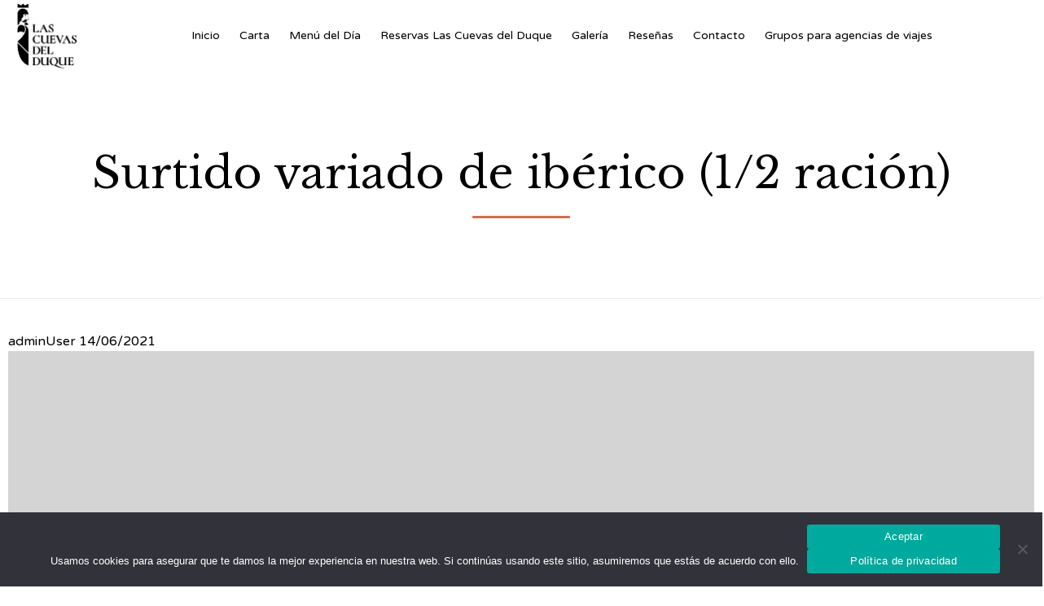

--- FILE ---
content_type: text/html; charset=UTF-8
request_url: https://www.lascuevasdelduque.com/menuitems/surtido-variado-de-iberico-1-2-racion-2/
body_size: 14753
content:
<!DOCTYPE html>
<html lang="es" class="no-js">

<head>
	<meta charset="UTF-8" />
	<meta http-equiv="X-UA-Compatible" content="IE=edge" />
	<meta name="viewport" content="width=device-width, initial-scale=1">

	<link rel="pingback" href="https://www.lascuevasdelduque.com/xmlrpc.php" />

	<meta name='robots' content='index, follow, max-image-preview:large, max-snippet:-1, max-video-preview:-1' />

	<!-- This site is optimized with the Yoast SEO plugin v26.8 - https://yoast.com/product/yoast-seo-wordpress/ -->
	<title>Surtido variado de ibérico (1/2 ración) - Las Cuevas del Duque</title>
	<link rel="canonical" href="https://www.lascuevasdelduque.com/menuitems/surtido-variado-de-iberico-1-2-racion-2/" />
	<meta property="og:locale" content="es_ES" />
	<meta property="og:type" content="article" />
	<meta property="og:title" content="Surtido variado de ibérico (1/2 ración) - Las Cuevas del Duque" />
	<meta property="og:url" content="https://www.lascuevasdelduque.com/menuitems/surtido-variado-de-iberico-1-2-racion-2/" />
	<meta property="og:site_name" content="Las Cuevas del Duque" />
	<meta property="article:publisher" content="https://www.facebook.com/pages/LasCuevasdelDuque/180289071997852/" />
	<meta property="article:modified_time" content="2021-06-16T16:01:56+00:00" />
	<meta property="og:image" content="https://www.lascuevasdelduque.com/wp-content/uploads/2013/04/large.jpg" />
	<meta property="og:image:width" content="1100" />
	<meta property="og:image:height" content="700" />
	<meta property="og:image:type" content="image/jpeg" />
	<meta name="twitter:card" content="summary_large_image" />
	<script type="application/ld+json" class="yoast-schema-graph">{"@context":"https://schema.org","@graph":[{"@type":"WebPage","@id":"https://www.lascuevasdelduque.com/menuitems/surtido-variado-de-iberico-1-2-racion-2/","url":"https://www.lascuevasdelduque.com/menuitems/surtido-variado-de-iberico-1-2-racion-2/","name":"Surtido variado de ibérico (1/2 ración) - Las Cuevas del Duque","isPartOf":{"@id":"https://www.lascuevasdelduque.com/#website"},"primaryImageOfPage":{"@id":"https://www.lascuevasdelduque.com/menuitems/surtido-variado-de-iberico-1-2-racion-2/#primaryimage"},"image":{"@id":"https://www.lascuevasdelduque.com/menuitems/surtido-variado-de-iberico-1-2-racion-2/#primaryimage"},"thumbnailUrl":"https://www.lascuevasdelduque.com/wp-content/uploads/2013/04/large.jpg","datePublished":"2021-06-14T17:34:27+00:00","dateModified":"2021-06-16T16:01:56+00:00","breadcrumb":{"@id":"https://www.lascuevasdelduque.com/menuitems/surtido-variado-de-iberico-1-2-racion-2/#breadcrumb"},"inLanguage":"es","potentialAction":[{"@type":"ReadAction","target":["https://www.lascuevasdelduque.com/menuitems/surtido-variado-de-iberico-1-2-racion-2/"]}]},{"@type":"ImageObject","inLanguage":"es","@id":"https://www.lascuevasdelduque.com/menuitems/surtido-variado-de-iberico-1-2-racion-2/#primaryimage","url":"https://www.lascuevasdelduque.com/wp-content/uploads/2013/04/large.jpg","contentUrl":"https://www.lascuevasdelduque.com/wp-content/uploads/2013/04/large.jpg","width":1100,"height":700},{"@type":"BreadcrumbList","@id":"https://www.lascuevasdelduque.com/menuitems/surtido-variado-de-iberico-1-2-racion-2/#breadcrumb","itemListElement":[{"@type":"ListItem","position":1,"name":"Portada","item":"https://www.lascuevasdelduque.com/"},{"@type":"ListItem","position":2,"name":"Menu Items","item":"https://www.lascuevasdelduque.com/menuitems/"},{"@type":"ListItem","position":3,"name":"Surtido variado de ibérico (1/2 ración)"}]},{"@type":"WebSite","@id":"https://www.lascuevasdelduque.com/#website","url":"https://www.lascuevasdelduque.com/","name":"Las Cuevas del Duque","description":"Restaurante de comida tradicional cerca de la plaza de España. Especialidad en asados, cochinillo y raciones","publisher":{"@id":"https://www.lascuevasdelduque.com/#organization"},"alternateName":"Cuevas del duque","potentialAction":[{"@type":"SearchAction","target":{"@type":"EntryPoint","urlTemplate":"https://www.lascuevasdelduque.com/?s={search_term_string}"},"query-input":{"@type":"PropertyValueSpecification","valueRequired":true,"valueName":"search_term_string"}}],"inLanguage":"es"},{"@type":"Organization","@id":"https://www.lascuevasdelduque.com/#organization","name":"Las Cuevas del Duque","alternateName":"Cuevas del duque","url":"https://www.lascuevasdelduque.com/","logo":{"@type":"ImageObject","inLanguage":"es","@id":"https://www.lascuevasdelduque.com/#/schema/logo/image/","url":"https://www.lascuevasdelduque.com/wp-content/uploads/2021/10/icono-sitio.png","contentUrl":"https://www.lascuevasdelduque.com/wp-content/uploads/2021/10/icono-sitio.png","width":175,"height":175,"caption":"Las Cuevas del Duque"},"image":{"@id":"https://www.lascuevasdelduque.com/#/schema/logo/image/"},"sameAs":["https://www.facebook.com/pages/LasCuevasdelDuque/180289071997852/","https://www.instagram.com/lascuevasdelduque/","https://www.tripadvisor.es/Restaurant_Review-g187514-d2325703-Reviews-Las_Cuevas_del_Duque-Madrid.html"]}]}</script>
	<!-- / Yoast SEO plugin. -->


<link rel='dns-prefetch' href='//ajax.googleapis.com' />
<link rel='dns-prefetch' href='//fonts.googleapis.com' />
<link rel="alternate" type="application/rss+xml" title="Las Cuevas del Duque &raquo; Feed" href="https://www.lascuevasdelduque.com/feed/" />
<link rel="alternate" title="oEmbed (JSON)" type="application/json+oembed" href="https://www.lascuevasdelduque.com/wp-json/oembed/1.0/embed?url=https%3A%2F%2Fwww.lascuevasdelduque.com%2Fmenuitems%2Fsurtido-variado-de-iberico-1-2-racion-2%2F" />
<link rel="alternate" title="oEmbed (XML)" type="text/xml+oembed" href="https://www.lascuevasdelduque.com/wp-json/oembed/1.0/embed?url=https%3A%2F%2Fwww.lascuevasdelduque.com%2Fmenuitems%2Fsurtido-variado-de-iberico-1-2-racion-2%2F&#038;format=xml" />
<style id='wp-img-auto-sizes-contain-inline-css' type='text/css'>
img:is([sizes=auto i],[sizes^="auto," i]){contain-intrinsic-size:3000px 1500px}
/*# sourceURL=wp-img-auto-sizes-contain-inline-css */
</style>
<link rel='stylesheet' id='fp_res_jquery_ui_style-css' href='//ajax.googleapis.com/ajax/libs/jqueryui/1.10.4/themes/smoothness/jquery-ui.min.css?ver=6.9' type='text/css' media='all' />
<link rel='stylesheet' id='sbi_styles-css' href='https://www.lascuevasdelduque.com/wp-content/plugins/instagram-feed/css/sbi-styles.min.css?ver=6.10.0' type='text/css' media='all' />
<style id='wp-emoji-styles-inline-css' type='text/css'>

	img.wp-smiley, img.emoji {
		display: inline !important;
		border: none !important;
		box-shadow: none !important;
		height: 1em !important;
		width: 1em !important;
		margin: 0 0.07em !important;
		vertical-align: -0.1em !important;
		background: none !important;
		padding: 0 !important;
	}
/*# sourceURL=wp-emoji-styles-inline-css */
</style>
<style id='wp-block-library-inline-css' type='text/css'>
:root{--wp-block-synced-color:#7a00df;--wp-block-synced-color--rgb:122,0,223;--wp-bound-block-color:var(--wp-block-synced-color);--wp-editor-canvas-background:#ddd;--wp-admin-theme-color:#007cba;--wp-admin-theme-color--rgb:0,124,186;--wp-admin-theme-color-darker-10:#006ba1;--wp-admin-theme-color-darker-10--rgb:0,107,160.5;--wp-admin-theme-color-darker-20:#005a87;--wp-admin-theme-color-darker-20--rgb:0,90,135;--wp-admin-border-width-focus:2px}@media (min-resolution:192dpi){:root{--wp-admin-border-width-focus:1.5px}}.wp-element-button{cursor:pointer}:root .has-very-light-gray-background-color{background-color:#eee}:root .has-very-dark-gray-background-color{background-color:#313131}:root .has-very-light-gray-color{color:#eee}:root .has-very-dark-gray-color{color:#313131}:root .has-vivid-green-cyan-to-vivid-cyan-blue-gradient-background{background:linear-gradient(135deg,#00d084,#0693e3)}:root .has-purple-crush-gradient-background{background:linear-gradient(135deg,#34e2e4,#4721fb 50%,#ab1dfe)}:root .has-hazy-dawn-gradient-background{background:linear-gradient(135deg,#faaca8,#dad0ec)}:root .has-subdued-olive-gradient-background{background:linear-gradient(135deg,#fafae1,#67a671)}:root .has-atomic-cream-gradient-background{background:linear-gradient(135deg,#fdd79a,#004a59)}:root .has-nightshade-gradient-background{background:linear-gradient(135deg,#330968,#31cdcf)}:root .has-midnight-gradient-background{background:linear-gradient(135deg,#020381,#2874fc)}:root{--wp--preset--font-size--normal:16px;--wp--preset--font-size--huge:42px}.has-regular-font-size{font-size:1em}.has-larger-font-size{font-size:2.625em}.has-normal-font-size{font-size:var(--wp--preset--font-size--normal)}.has-huge-font-size{font-size:var(--wp--preset--font-size--huge)}.has-text-align-center{text-align:center}.has-text-align-left{text-align:left}.has-text-align-right{text-align:right}.has-fit-text{white-space:nowrap!important}#end-resizable-editor-section{display:none}.aligncenter{clear:both}.items-justified-left{justify-content:flex-start}.items-justified-center{justify-content:center}.items-justified-right{justify-content:flex-end}.items-justified-space-between{justify-content:space-between}.screen-reader-text{border:0;clip-path:inset(50%);height:1px;margin:-1px;overflow:hidden;padding:0;position:absolute;width:1px;word-wrap:normal!important}.screen-reader-text:focus{background-color:#ddd;clip-path:none;color:#444;display:block;font-size:1em;height:auto;left:5px;line-height:normal;padding:15px 23px 14px;text-decoration:none;top:5px;width:auto;z-index:100000}html :where(.has-border-color){border-style:solid}html :where([style*=border-top-color]){border-top-style:solid}html :where([style*=border-right-color]){border-right-style:solid}html :where([style*=border-bottom-color]){border-bottom-style:solid}html :where([style*=border-left-color]){border-left-style:solid}html :where([style*=border-width]){border-style:solid}html :where([style*=border-top-width]){border-top-style:solid}html :where([style*=border-right-width]){border-right-style:solid}html :where([style*=border-bottom-width]){border-bottom-style:solid}html :where([style*=border-left-width]){border-left-style:solid}html :where(img[class*=wp-image-]){height:auto;max-width:100%}:where(figure){margin:0 0 1em}html :where(.is-position-sticky){--wp-admin--admin-bar--position-offset:var(--wp-admin--admin-bar--height,0px)}@media screen and (max-width:600px){html :where(.is-position-sticky){--wp-admin--admin-bar--position-offset:0px}}

/*# sourceURL=wp-block-library-inline-css */
</style><link rel='stylesheet' id='wc-blocks-style-css' href='https://www.lascuevasdelduque.com/wp-content/plugins/woocommerce/assets/client/blocks/wc-blocks.css?ver=wc-10.4.3' type='text/css' media='all' />
<style id='global-styles-inline-css' type='text/css'>
:root{--wp--preset--aspect-ratio--square: 1;--wp--preset--aspect-ratio--4-3: 4/3;--wp--preset--aspect-ratio--3-4: 3/4;--wp--preset--aspect-ratio--3-2: 3/2;--wp--preset--aspect-ratio--2-3: 2/3;--wp--preset--aspect-ratio--16-9: 16/9;--wp--preset--aspect-ratio--9-16: 9/16;--wp--preset--color--black: #000000;--wp--preset--color--cyan-bluish-gray: #abb8c3;--wp--preset--color--white: #ffffff;--wp--preset--color--pale-pink: #f78da7;--wp--preset--color--vivid-red: #cf2e2e;--wp--preset--color--luminous-vivid-orange: #ff6900;--wp--preset--color--luminous-vivid-amber: #fcb900;--wp--preset--color--light-green-cyan: #7bdcb5;--wp--preset--color--vivid-green-cyan: #00d084;--wp--preset--color--pale-cyan-blue: #8ed1fc;--wp--preset--color--vivid-cyan-blue: #0693e3;--wp--preset--color--vivid-purple: #9b51e0;--wp--preset--gradient--vivid-cyan-blue-to-vivid-purple: linear-gradient(135deg,rgb(6,147,227) 0%,rgb(155,81,224) 100%);--wp--preset--gradient--light-green-cyan-to-vivid-green-cyan: linear-gradient(135deg,rgb(122,220,180) 0%,rgb(0,208,130) 100%);--wp--preset--gradient--luminous-vivid-amber-to-luminous-vivid-orange: linear-gradient(135deg,rgb(252,185,0) 0%,rgb(255,105,0) 100%);--wp--preset--gradient--luminous-vivid-orange-to-vivid-red: linear-gradient(135deg,rgb(255,105,0) 0%,rgb(207,46,46) 100%);--wp--preset--gradient--very-light-gray-to-cyan-bluish-gray: linear-gradient(135deg,rgb(238,238,238) 0%,rgb(169,184,195) 100%);--wp--preset--gradient--cool-to-warm-spectrum: linear-gradient(135deg,rgb(74,234,220) 0%,rgb(151,120,209) 20%,rgb(207,42,186) 40%,rgb(238,44,130) 60%,rgb(251,105,98) 80%,rgb(254,248,76) 100%);--wp--preset--gradient--blush-light-purple: linear-gradient(135deg,rgb(255,206,236) 0%,rgb(152,150,240) 100%);--wp--preset--gradient--blush-bordeaux: linear-gradient(135deg,rgb(254,205,165) 0%,rgb(254,45,45) 50%,rgb(107,0,62) 100%);--wp--preset--gradient--luminous-dusk: linear-gradient(135deg,rgb(255,203,112) 0%,rgb(199,81,192) 50%,rgb(65,88,208) 100%);--wp--preset--gradient--pale-ocean: linear-gradient(135deg,rgb(255,245,203) 0%,rgb(182,227,212) 50%,rgb(51,167,181) 100%);--wp--preset--gradient--electric-grass: linear-gradient(135deg,rgb(202,248,128) 0%,rgb(113,206,126) 100%);--wp--preset--gradient--midnight: linear-gradient(135deg,rgb(2,3,129) 0%,rgb(40,116,252) 100%);--wp--preset--font-size--small: 13px;--wp--preset--font-size--medium: 20px;--wp--preset--font-size--large: 36px;--wp--preset--font-size--x-large: 42px;--wp--preset--spacing--20: 0.44rem;--wp--preset--spacing--30: 0.67rem;--wp--preset--spacing--40: 1rem;--wp--preset--spacing--50: 1.5rem;--wp--preset--spacing--60: 2.25rem;--wp--preset--spacing--70: 3.38rem;--wp--preset--spacing--80: 5.06rem;--wp--preset--shadow--natural: 6px 6px 9px rgba(0, 0, 0, 0.2);--wp--preset--shadow--deep: 12px 12px 50px rgba(0, 0, 0, 0.4);--wp--preset--shadow--sharp: 6px 6px 0px rgba(0, 0, 0, 0.2);--wp--preset--shadow--outlined: 6px 6px 0px -3px rgb(255, 255, 255), 6px 6px rgb(0, 0, 0);--wp--preset--shadow--crisp: 6px 6px 0px rgb(0, 0, 0);}:where(.is-layout-flex){gap: 0.5em;}:where(.is-layout-grid){gap: 0.5em;}body .is-layout-flex{display: flex;}.is-layout-flex{flex-wrap: wrap;align-items: center;}.is-layout-flex > :is(*, div){margin: 0;}body .is-layout-grid{display: grid;}.is-layout-grid > :is(*, div){margin: 0;}:where(.wp-block-columns.is-layout-flex){gap: 2em;}:where(.wp-block-columns.is-layout-grid){gap: 2em;}:where(.wp-block-post-template.is-layout-flex){gap: 1.25em;}:where(.wp-block-post-template.is-layout-grid){gap: 1.25em;}.has-black-color{color: var(--wp--preset--color--black) !important;}.has-cyan-bluish-gray-color{color: var(--wp--preset--color--cyan-bluish-gray) !important;}.has-white-color{color: var(--wp--preset--color--white) !important;}.has-pale-pink-color{color: var(--wp--preset--color--pale-pink) !important;}.has-vivid-red-color{color: var(--wp--preset--color--vivid-red) !important;}.has-luminous-vivid-orange-color{color: var(--wp--preset--color--luminous-vivid-orange) !important;}.has-luminous-vivid-amber-color{color: var(--wp--preset--color--luminous-vivid-amber) !important;}.has-light-green-cyan-color{color: var(--wp--preset--color--light-green-cyan) !important;}.has-vivid-green-cyan-color{color: var(--wp--preset--color--vivid-green-cyan) !important;}.has-pale-cyan-blue-color{color: var(--wp--preset--color--pale-cyan-blue) !important;}.has-vivid-cyan-blue-color{color: var(--wp--preset--color--vivid-cyan-blue) !important;}.has-vivid-purple-color{color: var(--wp--preset--color--vivid-purple) !important;}.has-black-background-color{background-color: var(--wp--preset--color--black) !important;}.has-cyan-bluish-gray-background-color{background-color: var(--wp--preset--color--cyan-bluish-gray) !important;}.has-white-background-color{background-color: var(--wp--preset--color--white) !important;}.has-pale-pink-background-color{background-color: var(--wp--preset--color--pale-pink) !important;}.has-vivid-red-background-color{background-color: var(--wp--preset--color--vivid-red) !important;}.has-luminous-vivid-orange-background-color{background-color: var(--wp--preset--color--luminous-vivid-orange) !important;}.has-luminous-vivid-amber-background-color{background-color: var(--wp--preset--color--luminous-vivid-amber) !important;}.has-light-green-cyan-background-color{background-color: var(--wp--preset--color--light-green-cyan) !important;}.has-vivid-green-cyan-background-color{background-color: var(--wp--preset--color--vivid-green-cyan) !important;}.has-pale-cyan-blue-background-color{background-color: var(--wp--preset--color--pale-cyan-blue) !important;}.has-vivid-cyan-blue-background-color{background-color: var(--wp--preset--color--vivid-cyan-blue) !important;}.has-vivid-purple-background-color{background-color: var(--wp--preset--color--vivid-purple) !important;}.has-black-border-color{border-color: var(--wp--preset--color--black) !important;}.has-cyan-bluish-gray-border-color{border-color: var(--wp--preset--color--cyan-bluish-gray) !important;}.has-white-border-color{border-color: var(--wp--preset--color--white) !important;}.has-pale-pink-border-color{border-color: var(--wp--preset--color--pale-pink) !important;}.has-vivid-red-border-color{border-color: var(--wp--preset--color--vivid-red) !important;}.has-luminous-vivid-orange-border-color{border-color: var(--wp--preset--color--luminous-vivid-orange) !important;}.has-luminous-vivid-amber-border-color{border-color: var(--wp--preset--color--luminous-vivid-amber) !important;}.has-light-green-cyan-border-color{border-color: var(--wp--preset--color--light-green-cyan) !important;}.has-vivid-green-cyan-border-color{border-color: var(--wp--preset--color--vivid-green-cyan) !important;}.has-pale-cyan-blue-border-color{border-color: var(--wp--preset--color--pale-cyan-blue) !important;}.has-vivid-cyan-blue-border-color{border-color: var(--wp--preset--color--vivid-cyan-blue) !important;}.has-vivid-purple-border-color{border-color: var(--wp--preset--color--vivid-purple) !important;}.has-vivid-cyan-blue-to-vivid-purple-gradient-background{background: var(--wp--preset--gradient--vivid-cyan-blue-to-vivid-purple) !important;}.has-light-green-cyan-to-vivid-green-cyan-gradient-background{background: var(--wp--preset--gradient--light-green-cyan-to-vivid-green-cyan) !important;}.has-luminous-vivid-amber-to-luminous-vivid-orange-gradient-background{background: var(--wp--preset--gradient--luminous-vivid-amber-to-luminous-vivid-orange) !important;}.has-luminous-vivid-orange-to-vivid-red-gradient-background{background: var(--wp--preset--gradient--luminous-vivid-orange-to-vivid-red) !important;}.has-very-light-gray-to-cyan-bluish-gray-gradient-background{background: var(--wp--preset--gradient--very-light-gray-to-cyan-bluish-gray) !important;}.has-cool-to-warm-spectrum-gradient-background{background: var(--wp--preset--gradient--cool-to-warm-spectrum) !important;}.has-blush-light-purple-gradient-background{background: var(--wp--preset--gradient--blush-light-purple) !important;}.has-blush-bordeaux-gradient-background{background: var(--wp--preset--gradient--blush-bordeaux) !important;}.has-luminous-dusk-gradient-background{background: var(--wp--preset--gradient--luminous-dusk) !important;}.has-pale-ocean-gradient-background{background: var(--wp--preset--gradient--pale-ocean) !important;}.has-electric-grass-gradient-background{background: var(--wp--preset--gradient--electric-grass) !important;}.has-midnight-gradient-background{background: var(--wp--preset--gradient--midnight) !important;}.has-small-font-size{font-size: var(--wp--preset--font-size--small) !important;}.has-medium-font-size{font-size: var(--wp--preset--font-size--medium) !important;}.has-large-font-size{font-size: var(--wp--preset--font-size--large) !important;}.has-x-large-font-size{font-size: var(--wp--preset--font-size--x-large) !important;}
/*# sourceURL=global-styles-inline-css */
</style>

<style id='classic-theme-styles-inline-css' type='text/css'>
/*! This file is auto-generated */
.wp-block-button__link{color:#fff;background-color:#32373c;border-radius:9999px;box-shadow:none;text-decoration:none;padding:calc(.667em + 2px) calc(1.333em + 2px);font-size:1.125em}.wp-block-file__button{background:#32373c;color:#fff;text-decoration:none}
/*# sourceURL=/wp-includes/css/classic-themes.min.css */
</style>
<link rel='stylesheet' id='wp-components-css' href='https://www.lascuevasdelduque.com/wp-includes/css/dist/components/style.min.css?ver=6.9' type='text/css' media='all' />
<link rel='stylesheet' id='wp-preferences-css' href='https://www.lascuevasdelduque.com/wp-includes/css/dist/preferences/style.min.css?ver=6.9' type='text/css' media='all' />
<link rel='stylesheet' id='wp-block-editor-css' href='https://www.lascuevasdelduque.com/wp-includes/css/dist/block-editor/style.min.css?ver=6.9' type='text/css' media='all' />
<link rel='stylesheet' id='popup-maker-block-library-style-css' href='https://www.lascuevasdelduque.com/wp-content/plugins/popup-maker/dist/packages/block-library-style.css?ver=dbea705cfafe089d65f1' type='text/css' media='all' />
<link rel='stylesheet' id='cookie-notice-front-css' href='https://www.lascuevasdelduque.com/wp-content/plugins/cookie-notice/css/front.min.css?ver=2.5.11' type='text/css' media='all' />
<link rel='stylesheet' id='pac-styles-css' href='https://www.lascuevasdelduque.com/wp-content/plugins/woocommerce-product-archive-customiser/assets/css/pac.css?ver=6.9' type='text/css' media='all' />
<link rel='stylesheet' id='pac-layout-styles-css' href='https://www.lascuevasdelduque.com/wp-content/plugins/woocommerce-product-archive-customiser/assets/css/layout.css?ver=6.9' type='text/css' media='only screen and (min-width: 768px)' />
<link rel='stylesheet' id='woocommerce-layout-css' href='https://www.lascuevasdelduque.com/wp-content/plugins/woocommerce/assets/css/woocommerce-layout.css?ver=10.4.3' type='text/css' media='all' />
<style id='woocommerce-layout-inline-css' type='text/css'>

	.infinite-scroll .woocommerce-pagination {
		display: none;
	}
/*# sourceURL=woocommerce-layout-inline-css */
</style>
<link rel='stylesheet' id='woocommerce-smallscreen-css' href='https://www.lascuevasdelduque.com/wp-content/plugins/woocommerce/assets/css/woocommerce-smallscreen.css?ver=10.4.3' type='text/css' media='only screen and (max-width: 768px)' />
<link rel='stylesheet' id='woocommerce-general-css' href='https://www.lascuevasdelduque.com/wp-content/plugins/woocommerce/assets/css/woocommerce.css?ver=10.4.3' type='text/css' media='all' />
<style id='woocommerce-inline-inline-css' type='text/css'>
.woocommerce form .form-row .required { visibility: visible; }
/*# sourceURL=woocommerce-inline-inline-css */
</style>
<link rel='stylesheet' id='megamenu-css' href='https://www.lascuevasdelduque.com/wp-content/uploads/maxmegamenu/style.css?ver=a433ba' type='text/css' media='all' />
<link rel='stylesheet' id='dashicons-css' href='https://www.lascuevasdelduque.com/wp-includes/css/dashicons.min.css?ver=6.9' type='text/css' media='all' />
<link rel='stylesheet' id='fp_font_icons-css' href='//www.lascuevasdelduque.com/wp-content/plugins/foodpress/assets/fonts/font-awesome.css?ver=6.9' type='text/css' media='all' />
<link rel='stylesheet' id='fp_fonts-css' href='//www.lascuevasdelduque.com/wp-content/plugins/foodpress/assets/fonts/fp_fonts.css?ver=6.9' type='text/css' media='all' />
<link rel='stylesheet' id='fp_default-css' href='//www.lascuevasdelduque.com/wp-content/plugins/foodpress/assets/css/foodpress_styles.css?ver=6.9' type='text/css' media='all' />
<link rel='stylesheet' id='fp_google_fonts-css' href='//fonts.googleapis.com/css?family=Open+Sans%3A400italic%2C600%2C700%2C400%2C300&#038;ver=6.9' type='text/css' media='screen' />
<link rel='stylesheet' id='foodpress_dynamic_styles-css' href='https://www.lascuevasdelduque.com/wp-content/plugins/foodpress/assets/css/foodpress_dynamic_styles.css?ver=6.9' type='text/css' media='all' />
<link rel='stylesheet' id='fp_res_timepicker_style-css' href='//www.lascuevasdelduque.com/wp-content/plugins/foodpress/assets/css/jquery.timepicker.css?ver=6.9' type='text/css' media='all' />
<link rel='stylesheet' id='fp_res_intl_phone_input-css' href='https://www.lascuevasdelduque.com/wp-content/plugins/foodpress/assets/css/intlTelInput.css?ver=6.9' type='text/css' media='all' />
<link rel='stylesheet' id='vamtam-gfonts-css' href='https://fonts.googleapis.com/css?family=Libre+Baskerville%3Anormal%2Cbold%7CVarela+Round%3Anormal%2Cbold%7CHandlee%3Anormal%2Cbold&#038;subset=latin&#038;ver=15' type='text/css' media='all' />
<link rel='stylesheet' id='front-all-css' href='https://www.lascuevasdelduque.com/wp-content/themes/vip-restaurant/cache/all.css?ver=1748524249' type='text/css' media='all' />
<style id='front-all-inline-css' type='text/css'>

			@font-face {
				font-family: 'icomoon';
				src: url( https://www.lascuevasdelduque.com/wp-content/themes/vip-restaurant/vamtam/assets/fonts/icons/icons.ttf) format('truetype');
				font-weight: normal;
				font-style: normal;
			}

			@font-face {
				font-family: 'theme';
				src: url(https://www.lascuevasdelduque.com/wp-content/themes/vip-restaurant/vamtam/assets/fonts/theme-icons/theme-icons.ttf) format('truetype'),
					url(https://www.lascuevasdelduque.com/wp-content/themes/vip-restaurant/vamtam/assets/fonts/theme-icons/theme-icons.woff) format('woff'),
					url(https://www.lascuevasdelduque.com/wp-content/themes/vip-restaurant/vamtam/assets/fonts/theme-icons/theme-icons.svg#theme-icons) format('svg');
				font-weight: normal;
				font-style: normal;
			}
		
/*# sourceURL=front-all-inline-css */
</style>
<link rel='stylesheet' id='cubeportfolio-css' href='https://www.lascuevasdelduque.com/wp-content/themes/vip-restaurant/vamtam/assets/cubeportfolio/css/cubeportfolio.min.css?ver=4.4.0' type='text/css' media='all' />
<script type="text/javascript" src="https://www.lascuevasdelduque.com/wp-content/themes/vip-restaurant/vamtam/assets/js/modernizr.min.js?ver=3.2.0" id="modernizr-js"></script>
<script type="text/javascript" id="cookie-notice-front-js-before">
/* <![CDATA[ */
var cnArgs = {"ajaxUrl":"https:\/\/www.lascuevasdelduque.com\/wp-admin\/admin-ajax.php","nonce":"91cf908f29","hideEffect":"fade","position":"bottom","onScroll":false,"onScrollOffset":100,"onClick":false,"cookieName":"cookie_notice_accepted","cookieTime":2592000,"cookieTimeRejected":2592000,"globalCookie":false,"redirection":false,"cache":false,"revokeCookies":false,"revokeCookiesOpt":"automatic"};

//# sourceURL=cookie-notice-front-js-before
/* ]]> */
</script>
<script type="text/javascript" src="https://www.lascuevasdelduque.com/wp-content/plugins/cookie-notice/js/front.min.js?ver=2.5.11" id="cookie-notice-front-js"></script>
<script type="text/javascript" src="https://www.lascuevasdelduque.com/wp-includes/js/jquery/jquery.min.js?ver=3.7.1" id="jquery-core-js"></script>
<script type="text/javascript" src="https://www.lascuevasdelduque.com/wp-includes/js/jquery/jquery-migrate.min.js?ver=3.4.1" id="jquery-migrate-js"></script>
<script type="text/javascript" src="https://www.lascuevasdelduque.com/wp-content/plugins/woocommerce/assets/js/jquery-blockui/jquery.blockUI.min.js?ver=2.7.0-wc.10.4.3" id="wc-jquery-blockui-js" defer="defer" data-wp-strategy="defer"></script>
<script type="text/javascript" id="wc-add-to-cart-js-extra">
/* <![CDATA[ */
var wc_add_to_cart_params = {"ajax_url":"/wp-admin/admin-ajax.php","wc_ajax_url":"/?wc-ajax=%%endpoint%%","i18n_view_cart":"Ver carrito","cart_url":"https://www.lascuevasdelduque.com","is_cart":"","cart_redirect_after_add":"no"};
//# sourceURL=wc-add-to-cart-js-extra
/* ]]> */
</script>
<script type="text/javascript" src="https://www.lascuevasdelduque.com/wp-content/plugins/woocommerce/assets/js/frontend/add-to-cart.min.js?ver=10.4.3" id="wc-add-to-cart-js" defer="defer" data-wp-strategy="defer"></script>
<script type="text/javascript" src="https://www.lascuevasdelduque.com/wp-content/plugins/woocommerce/assets/js/js-cookie/js.cookie.min.js?ver=2.1.4-wc.10.4.3" id="wc-js-cookie-js" defer="defer" data-wp-strategy="defer"></script>
<script type="text/javascript" id="woocommerce-js-extra">
/* <![CDATA[ */
var woocommerce_params = {"ajax_url":"/wp-admin/admin-ajax.php","wc_ajax_url":"/?wc-ajax=%%endpoint%%","i18n_password_show":"Mostrar contrase\u00f1a","i18n_password_hide":"Ocultar contrase\u00f1a"};
//# sourceURL=woocommerce-js-extra
/* ]]> */
</script>
<script type="text/javascript" src="https://www.lascuevasdelduque.com/wp-content/plugins/woocommerce/assets/js/frontend/woocommerce.min.js?ver=10.4.3" id="woocommerce-js" defer="defer" data-wp-strategy="defer"></script>
<link rel="https://api.w.org/" href="https://www.lascuevasdelduque.com/wp-json/" /><link rel="EditURI" type="application/rsd+xml" title="RSD" href="https://www.lascuevasdelduque.com/xmlrpc.php?rsd" />
<meta name="generator" content="WordPress 6.9" />
<meta name="generator" content="WooCommerce 10.4.3" />
<link rel='shortlink' href='https://www.lascuevasdelduque.com/?p=987782' />
	<noscript><style>.woocommerce-product-gallery{ opacity: 1 !important; }</style></noscript>
	

<!-- foodPress Version -->
<meta name="generator" content="foodPress 1.5.3" />

<!-- Google tag (gtag.js) -->
<script async src="https://www.googletagmanager.com/gtag/js?id=G-GMYKY94Z0G"></script>
<script>
  window.dataLayer = window.dataLayer || [];
  function gtag(){dataLayer.push(arguments);}
  gtag('js', new Date());

  gtag('config', 'G-GMYKY94Z0G');
</script>
<meta name="generator" content="Powered by Slider Revolution 6.7.40 - responsive, Mobile-Friendly Slider Plugin for WordPress with comfortable drag and drop interface." />
<link rel="icon" href="https://www.lascuevasdelduque.com/wp-content/uploads/2021/06/cropped-Logo-dark-LCD-32x32.png" sizes="32x32" />
<link rel="icon" href="https://www.lascuevasdelduque.com/wp-content/uploads/2021/06/cropped-Logo-dark-LCD-192x192.png" sizes="192x192" />
<link rel="apple-touch-icon" href="https://www.lascuevasdelduque.com/wp-content/uploads/2021/06/cropped-Logo-dark-LCD-180x180.png" />
<meta name="msapplication-TileImage" content="https://www.lascuevasdelduque.com/wp-content/uploads/2021/06/cropped-Logo-dark-LCD-270x270.png" />
<script data-jetpack-boost="ignore">function setREVStartSize(e){
			//window.requestAnimationFrame(function() {
				window.RSIW = window.RSIW===undefined ? window.innerWidth : window.RSIW;
				window.RSIH = window.RSIH===undefined ? window.innerHeight : window.RSIH;
				try {
					var pw = document.getElementById(e.c).parentNode.offsetWidth,
						newh;
					pw = pw===0 || isNaN(pw) || (e.l=="fullwidth" || e.layout=="fullwidth") ? window.RSIW : pw;
					e.tabw = e.tabw===undefined ? 0 : parseInt(e.tabw);
					e.thumbw = e.thumbw===undefined ? 0 : parseInt(e.thumbw);
					e.tabh = e.tabh===undefined ? 0 : parseInt(e.tabh);
					e.thumbh = e.thumbh===undefined ? 0 : parseInt(e.thumbh);
					e.tabhide = e.tabhide===undefined ? 0 : parseInt(e.tabhide);
					e.thumbhide = e.thumbhide===undefined ? 0 : parseInt(e.thumbhide);
					e.mh = e.mh===undefined || e.mh=="" || e.mh==="auto" ? 0 : parseInt(e.mh,0);
					if(e.layout==="fullscreen" || e.l==="fullscreen")
						newh = Math.max(e.mh,window.RSIH);
					else{
						e.gw = Array.isArray(e.gw) ? e.gw : [e.gw];
						for (var i in e.rl) if (e.gw[i]===undefined || e.gw[i]===0) e.gw[i] = e.gw[i-1];
						e.gh = e.el===undefined || e.el==="" || (Array.isArray(e.el) && e.el.length==0)? e.gh : e.el;
						e.gh = Array.isArray(e.gh) ? e.gh : [e.gh];
						for (var i in e.rl) if (e.gh[i]===undefined || e.gh[i]===0) e.gh[i] = e.gh[i-1];
											
						var nl = new Array(e.rl.length),
							ix = 0,
							sl;
						e.tabw = e.tabhide>=pw ? 0 : e.tabw;
						e.thumbw = e.thumbhide>=pw ? 0 : e.thumbw;
						e.tabh = e.tabhide>=pw ? 0 : e.tabh;
						e.thumbh = e.thumbhide>=pw ? 0 : e.thumbh;
						for (var i in e.rl) nl[i] = e.rl[i]<window.RSIW ? 0 : e.rl[i];
						sl = nl[0];
						for (var i in nl) if (sl>nl[i] && nl[i]>0) { sl = nl[i]; ix=i;}
						var m = pw>(e.gw[ix]+e.tabw+e.thumbw) ? 1 : (pw-(e.tabw+e.thumbw)) / (e.gw[ix]);
						newh =  (e.gh[ix] * m) + (e.tabh + e.thumbh);
					}
					var el = document.getElementById(e.c);
					if (el!==null && el) el.style.height = newh+"px";
					el = document.getElementById(e.c+"_wrapper");
					if (el!==null && el) {
						el.style.height = newh+"px";
						el.style.display = "block";
					}
				} catch(e){
					console.log("Failure at Presize of Slider:" + e)
				}
			//});
		  };</script>
		<style type="text/css" id="wp-custom-css">
			/*ajustes formulario si no es short-code*/

.rtb-booking-form {
    position: relative!important;
    margin-bottom: 50px!important;
    width: 600px!important;
    background-color: white!important;
    padding: 12px!important;
    margin: 0 auto!important;
	  padding-top: 25px !important;
}

/*nuevo formulario reserva mesas*/

.vamtam-main input[type=text],
.vamtam-main input[type=email],
.vamtam-main input[type=tel],
.vamtam-main textarea{
    min-width: 100% !important;
}

button {
    width: 100%;
    padding: 8px;
    border: 1px #cc7152;
    border-radius: 6px;
    background-color: #cc7152;
    color: #fff;
    font-size: 23px;
}

button:hover {
    color: #cc7152;
    background-color: #ffffff;
	  border: 1px solid #cbcbcb;
}

.rtb-booking-form fieldset > legend {
    font-size: 24px;
}

/*quitar lupa del menu buscar*/
button.header-search.icon.vamtam-overlay-search-trigger {
    display: none;
}
/*color selected menu*/

#mega-menu-wrap-menu-header #mega-menu-menu-header > li.mega-menu-item.mega-current-menu-item > a.mega-menu-link {
    color: #000000;
    background-color: #cb7152bf;
    border-radius: 6px;
}

/*descripcion pagina remove del header menu*/
.fixed-header-box .logo-wrapper .site-tagline{display:none}
/*form agencias viajes*/

#nf-form-title-2 > hundefined {
    display: none;
}
#nf-form-2-cont > div > div.nf-form-layout > form > div > div.nf-before-form-content > nf-section > div {
    margin-bottom: 18px;
    text-align: center;
		color:#cb7152;
}
#nf-field-24 {
    background-color: #cb7152;
    color: #fff;
}


@media only screen and (max-width: 460px) {
vamtam-blank-space {display:none!important;}
}

#post-7956 .page-content > .limit-wrapper .vamtam-grid.unextended {
	background-color: #f6f6f6;
}
.page-id-7956 #main{
	background-color: #f6f6f6;
}

/*Button Contact*/
#nf-field-66
{    border: 1px solid #CB7152;
background-color: white;}
#nf-field-66:hover
{  border: 0px solid #CB7152;
	background-color: #333333;}

.cart-dropdown {
display: none;
}

#nf-label-field-65
{font-size: 12px;
}

#cn-accept-cookie{background-color:#f05c5c;
	border-radius:20px;
	font-size:12px;
}

#cn-more-info{background-color:#f05c5c;
border-radius:20px;
font-size:12px;}

.foodpress_menu .fp_box {
	pointer-events: none;
}

.pum-content:focus-visible{
	outline: none !important;
}


    .responsive-layout header.main-header .first-row .logo-wrapper {
        min-height: 0;
			width: 90%;}
		</style>
		<style type="text/css">/** Mega Menu CSS: fs **/</style>
<link rel='stylesheet' id='rs-plugin-settings-css' href='//www.lascuevasdelduque.com/wp-content/plugins/revslider/sr6/assets/css/rs6.css?ver=6.7.40' type='text/css' media='all' />
<style id='rs-plugin-settings-inline-css' type='text/css'>
#rs-demo-id {}
/*# sourceURL=rs-plugin-settings-inline-css */
</style>
</head>
<body class="wp-singular menu-template-default single single-menu postid-987782 wp-theme-vip-restaurant theme-vip-restaurant cookies-not-set woocommerce-no-js mega-menu-menu-header full header-layout-logo-menu pagination-load-more  sticky-header-type-normal vamtam-not-scrolled has-page-header no-header-slider no-header-sidebars responsive-layout sticky-header sticky-footer vamtam-limit-wrapper layout-full">
	<span id="top"></span>
	
	<div class="fixed-header-box sticky-header-state-reset" style="">
	<header class="main-header layout-logo-menu header-content-wrapper">
				<div class="limit-wrapper header-maybe-limit-wrapper header-padding">
	<div class="header-contents">
		<div class="first-row">
			<div class="logo-wrapper">
		<div class="logo-tagline">
		<a href="https://www.lascuevasdelduque.com/" title="Las Cuevas del Duque" class="logo " style="min-width:87.5px">				<img src="https://www.lascuevasdelduque.com/wp-content/uploads/2021/10/icono-sitio.png" alt="Las Cuevas del Duque" class="normal-logo" width="87" height="87"  style="max-height: 87.5px;"/>
									<img src="https://www.lascuevasdelduque.com/wp-content/uploads/2025/05/icono-sitio-whhite.png" alt="Las Cuevas del Duque" class="alternative-logo" width="87" height="87"  style="max-height: 87.5px;"/>
									</a>
						<span class="site-tagline">Restaurante de comida tradicional cerca de la plaza de España. Especialidad en asados, cochinillo y raciones</span>
			</div>
	<div class="mobile-logo-additions">
				<button class="header-search icon vamtam-overlay-search-trigger">&#57648;</button>
				<div id="vamtam-megamenu-main-menu-toggle"></div>
	</div>
</div>
		</div>

		<div class="second-row ">
			<div id="menus">
				<nav id="main-menu">
		<a href="#main" title="Skip to content" class="visuallyhidden">Skip to content</a>
	<div id="mega-menu-wrap-menu-header" class="mega-menu-wrap"><div class="mega-menu-toggle"><div class="mega-toggle-blocks-left"></div><div class="mega-toggle-blocks-center"></div><div class="mega-toggle-blocks-right"><div class='mega-toggle-block mega-menu-toggle-animated-block mega-toggle-block-0' id='mega-toggle-block-0'><button aria-label="Toggle Menu" class="mega-toggle-animated mega-toggle-animated-slider" type="button" aria-expanded="false">
                  <span class="mega-toggle-animated-box">
                    <span class="mega-toggle-animated-inner"></span>
                  </span>
                </button></div></div></div><ul id="mega-menu-menu-header" class="mega-menu max-mega-menu mega-menu-horizontal mega-no-js" data-event="hover_intent" data-effect="slide" data-effect-speed="200" data-effect-mobile="disabled" data-effect-speed-mobile="0" data-mobile-force-width="false" data-second-click="go" data-document-click="collapse" data-vertical-behaviour="accordion" data-breakpoint="900" data-unbind="true" data-mobile-state="collapse_all" data-mobile-direction="vertical" data-hover-intent-timeout="300" data-hover-intent-interval="100"><li class="mega-menu-item mega-menu-item-type-post_type mega-menu-item-object-page mega-menu-item-home mega-align-bottom-left mega-menu-flyout mega-menu-item-987680" id="mega-menu-item-987680"><a class="mega-menu-link" href="https://www.lascuevasdelduque.com/" tabindex="0">Inicio</a></li><li class="mega-menu-item mega-menu-item-type-post_type mega-menu-item-object-page mega-align-bottom-left mega-menu-flyout mega-menu-item-989547" id="mega-menu-item-989547"><a class="mega-menu-link" href="https://www.lascuevasdelduque.com/carta/" tabindex="0">Carta</a></li><li class="mega-menu-item mega-menu-item-type-post_type mega-menu-item-object-page mega-align-bottom-left mega-menu-flyout mega-menu-item-988287" id="mega-menu-item-988287"><a class="mega-menu-link" href="https://www.lascuevasdelduque.com/comida-tradicional-menu/" tabindex="0">Menú del Día</a></li><li class="mega-menu-item mega-menu-item-type-post_type mega-menu-item-object-page mega-align-bottom-left mega-menu-flyout mega-menu-item-989735" id="mega-menu-item-989735"><a class="mega-menu-link" href="https://www.lascuevasdelduque.com/reservas-las-cuevas-del-duque-madrid/" tabindex="0">Reservas Las Cuevas del Duque</a></li><li class="mega-menu-item mega-menu-item-type-post_type mega-menu-item-object-page mega-align-bottom-left mega-menu-flyout mega-menu-item-987662" id="mega-menu-item-987662"><a class="mega-menu-link" href="https://www.lascuevasdelduque.com/restaurante-tipico-madrid-galeria/" tabindex="0">Galería</a></li><li class="mega-menu-item mega-menu-item-type-post_type mega-menu-item-object-page mega-align-bottom-left mega-menu-flyout mega-menu-item-987666" id="mega-menu-item-987666"><a class="mega-menu-link" href="https://www.lascuevasdelduque.com/resenas/" tabindex="0">Reseñas</a></li><li class="mega-menu-item mega-menu-item-type-post_type mega-menu-item-object-page mega-align-bottom-left mega-menu-flyout mega-menu-item-987670" id="mega-menu-item-987670"><a class="mega-menu-link" href="https://www.lascuevasdelduque.com/contacts/" tabindex="0">Contacto</a></li><li class="mega-menu-item mega-menu-item-type-post_type mega-menu-item-object-page mega-align-bottom-left mega-menu-flyout mega-menu-item-989184" id="mega-menu-item-989184"><a class="mega-menu-link" href="https://www.lascuevasdelduque.com/grupos-agencias-viajes/" tabindex="0">Grupos para agencias de viajes</a></li></ul></div></nav>
			</div>
		</div>

		<div class="cart-dropdown">
	<div class="cart-dropdown-inner">
		<a class="vamtam-cart-dropdown-link icon theme" href="#">
			<span class="icon theme">&#57453;</span>
			<span class="products cart-empty">...</span>
		</a>
		<div class="widget woocommerce widget_shopping_cart">
			<div class="widget_shopping_cart_content"></div>
		</div>
	</div>
</div>

		
			</div>
</div>
	</header>

	</div>

	
	<div id="page" class="main-container">

		<div class="boxed-layout">
			<div class="pane-wrapper clearfix">
								<div id="main-content">
					<div id="sub-header" class="layout-full">
	<div class="meta-header" style="">
				<div class="limit-wrapper">
			<div class="meta-header-inside">
				<header class="page-header layout-centered  " data-progressive-animation="page-title">
	<h1 style="" itemprop="headline">
		Surtido variado de ibérico (1/2 ración)
			</h1>

			<div class="page-header-line"></div>
	
	

</header>
			</div>
		</div>
	</div>
</div>

										<div id="main" role="main" class="vamtam-main layout-full  ">
						
													<div class="limit-wrapper">
						

		<div class="row page-wrapper">
			
			<article class="single-post-wrapper full post-987782 menu type-menu status-publish has-post-thumbnail hentry meal_type-entradas dish_type-entradas-entradas">
								<div class="page-content loop-wrapper clearfix full">
					<div class="post-article has-image-wrapper single">
	<div class="standard-post-format clearfix as-image ">
		<div class="post-content-outer single-post">


	
			<div class="meta-top clearfix">
							<span class="author vamtam-meta-author" ><a href="https://www.lascuevasdelduque.com/author/adminuser/" title="Entradas de adminUser" rel="author">adminUser</a></span>
			
							<span class="post-date vamtam-meta-date" itemprop="datePublished" >14/06/2021 </span>
			
			
		</div>
	
			<div class="post-media post-media-image" >
			<div class='media-inner'>
				<img width="1100" height="700" src="https://www.lascuevasdelduque.com/wp-content/uploads/2013/04/large.jpg" class="attachment-theme-single-3 size-theme-single-3 wp-post-image" alt="" decoding="async" fetchpriority="high" srcset="https://www.lascuevasdelduque.com/wp-content/uploads/2013/04/large.jpg 1100w, https://www.lascuevasdelduque.com/wp-content/uploads/2013/04/large-600x382.jpg 600w, https://www.lascuevasdelduque.com/wp-content/uploads/2013/04/large-300x191.jpg 300w, https://www.lascuevasdelduque.com/wp-content/uploads/2013/04/large-1024x652.jpg 1024w, https://www.lascuevasdelduque.com/wp-content/uploads/2013/04/large-615x391.jpg 615w, https://www.lascuevasdelduque.com/wp-content/uploads/2013/04/large-400x255.jpg 400w, https://www.lascuevasdelduque.com/wp-content/uploads/2013/04/large-800x509.jpg 800w, https://www.lascuevasdelduque.com/wp-content/uploads/2013/04/large-292x186.jpg 292w, https://www.lascuevasdelduque.com/wp-content/uploads/2013/04/large-585x372.jpg 585w" sizes="(max-width: 1100px) 100vw, 1100px" />			</div>
		</div>
	

	
	<div class="post-meta">
			<div class="vamtam-meta-tax" ><span class="icon theme">&#57452;</span> <span class="visuallyhidden">Category </span></div>
	</div>

	
</div>
	</div>
</div>
					<div class="clearboth">
											</div>
				</div>
			</article>

					</div>

			
						</div> <!-- .limit-wrapper -->
	
				</div><!-- #main -->

			</div><!-- #main-content -->

							<div class="footer-wrapper" >
					<footer class="main-footer vamtam-hide-bg-lowres" style="background-color:#23282f;background-image:none;">
													<div class="footer-sidebars-wrapper limit-wrapper">
								<div id="footer-sidebars" class="limit-wrapper">
	<div class="row">
																<aside class="cell-1-1 fit" data-id="1">
					<section id="text-18" class="widget widget_text">			<div class="textwidget"><p><span class="vamtam-blank-space  vamtam-hide-lowres" style="height:50px"></span></p>
<h3 style="color: #CB9252;">Las Cuevas del Duque</h2>
</div>
		</section>				</aside>
															</div><div class="row">				<aside class="cell-1-3 fit" data-id="2">
					<section id="text-15" class="widget widget_text"><h4 class="widget-title">Sobre Las Cuevas</h4>			<div class="textwidget"><p>En nuestro Restaurante podrás disfrutar de recetas e ingredientes típicos de la cocina española, en un amplio salón abovedado iluminado con farolas y decorado con imágenes tradicionales.</p>
</div>
		</section>				</aside>
																			<aside class="cell-1-3 fit" data-id="3">
					<section id="text-22" class="widget widget_text">			<div class="textwidget"><a href="https://www.tripadvisor.es/Restaurant_Review-g187514-d2325703-Reviews-Las_Cuevas_del_Duque-Madrid.html" target="_blank"><span class='icon shortcode theme  use-hover' style='color:#cb7152;font-size:25px !important;'>&#59657;</span></a>

<a href="https://www.facebook.com/pages/Las%20Cuevas%20del%20Duque/180289071997852/" target="_blank"> <span class='icon shortcode   use-hover' style='color:#cb7152;font-size:20px !important;'>&#58155;</span></a> 


<a href="https://www.instagram.com/lascuevasdelduque/" target="_blank"><span class='icon shortcode   use-hover' style='color:#cb7152;font-size:20px !important;'>&#58158;</span></a>

</div>
		</section>				</aside>
																			<aside class="cell-1-3 fit" data-id="4">
					<section id="text-21" class="widget widget_text"><h4 class="widget-title">Contacto</h4>			<div class="textwidget"><p>Calle de la Princesa nº 16,  28015</p>
<p>Madrid &#8211; España</p>
<p><span class="mw31Ze"><a href="tel:+34915595037">Tel. 915 59 50 37</a></span></p>
</div>
		</section>				</aside>
																																						</div>
</div>
							</div>
											</footer>

					
						<div class="vamtam-subfooter copyrights vamtam-hide-bg-lowres" style="background-color:#ffffff;background-image:none;">
		<div class="limit-wrapper">
			<div class="row">
													<div class="vamtam-grid grid-1-2">© 2021 <a href>Las Cuevas Del Duque</a></div>
					<div class="vamtam-grid grid-1-2 textright">Diseño by <a href="https://www.utopiasl.com/" target="_blank">Utopia SL</a></div>
							</div>
		</div>
	</div>
				</div>
			
		</div><!-- / .pane-wrapper -->

	</div><!-- / .boxed-layout -->
</div><!-- / #page -->

<div id="vamtam-overlay-search">
	<button id="vamtam-overlay-search-close"><span class='icon shortcode theme  use-hover' style=''>&#59648;</span></button>
	<form action="https://www.lascuevasdelduque.com/" class="searchform" method="get" role="search" novalidate="">
		<input type="search" required="required" placeholder="Search..." name="s" value="" />
			</form>
</div>


	<div id="scroll-to-top" class="icon" >&#59662;</div>

		<script>
			window.RS_MODULES = window.RS_MODULES || {};
			window.RS_MODULES.modules = window.RS_MODULES.modules || {};
			window.RS_MODULES.waiting = window.RS_MODULES.waiting || [];
			window.RS_MODULES.defered = true;
			window.RS_MODULES.moduleWaiting = window.RS_MODULES.moduleWaiting || {};
			window.RS_MODULES.type = 'compiled';
		</script>
		<script type='text/javascript'>
/* <![CDATA[ */
var rtb_pickadate = {"date_format":"d mmmm, yyyy","time_format":"h:i A","disable_dates":[1,["2025",9,"25"]],"schedule_open":[{"weekdays":{"tuesday":"1","wednesday":"1","thursday":"1","friday":"1","saturday":"1"},"time":{"start":"1:30 PM","end":"3:30 PM"}},{"weekdays":{"tuesday":"1","wednesday":"1","thursday":"1","friday":"1","saturday":"1"},"time":{"start":"8:00 PM","end":"10:30 PM"}},{"weekdays":{"sunday":"1"},"time":{"start":"12:00 PM","end":"3:30 PM"}}],"schedule_closed":[{"date":"2025\/10\/25"}],"multiple_locations_enabled":false,"early_bookings":"90","late_bookings":"30","enable_max_reservations":null,"max_people":null,"enable_tables":null,"date_onload":null,"time_interval":"30","first_day":"1","allow_past":false,"date_today_label":"Hoy","date_clear_label":"Clear","date_close_label":"Cerrar","time_clear_label":"Clear"}
/* ]]> */
</script>
<script type="speculationrules">
{"prefetch":[{"source":"document","where":{"and":[{"href_matches":"/*"},{"not":{"href_matches":["/wp-*.php","/wp-admin/*","/wp-content/uploads/*","/wp-content/*","/wp-content/plugins/*","/wp-content/themes/vip-restaurant/*","/*\\?(.+)"]}},{"not":{"selector_matches":"a[rel~=\"nofollow\"]"}},{"not":{"selector_matches":".no-prefetch, .no-prefetch a"}}]},"eagerness":"conservative"}]}
</script>
<script>VAMTAM_HIDDEN_WIDGETS = ["text-15","text-21"];</script><!-- Instagram Feed JS -->
<script type="text/javascript">
var sbiajaxurl = "https://www.lascuevasdelduque.com/wp-admin/admin-ajax.php";
</script>
	<script type='text/javascript'>
		(function () {
			var c = document.body.className;
			c = c.replace(/woocommerce-no-js/, 'woocommerce-js');
			document.body.className = c;
		})();
	</script>
	<script type="text/javascript" data-jetpack-boost="ignore" src="//www.lascuevasdelduque.com/wp-content/plugins/revslider/sr6/assets/js/rbtools.min.js?ver=6.7.40" defer async id="tp-tools-js"></script>
<script type="text/javascript" data-jetpack-boost="ignore" src="//www.lascuevasdelduque.com/wp-content/plugins/revslider/sr6/assets/js/rs6.min.js?ver=6.7.40" defer async id="revmin-js"></script>
<script type="text/javascript" src="https://www.lascuevasdelduque.com/wp-content/themes/vip-restaurant/vamtam/assets/js/plugins/thirdparty/jquery.matchheight.min.js?ver=0.5.1" id="jquery-match-height-js"></script>
<script type="text/javascript" src="https://www.lascuevasdelduque.com/wp-content/themes/vip-restaurant/vamtam/assets/js/plugins/thirdparty/jquery.easypiechart.js?ver=2.1.3" id="jquery-easypiechart-js"></script>
<script type="text/javascript" src="https://www.lascuevasdelduque.com/wp-content/themes/vip-restaurant/vamtam/assets/js/plugins/thirdparty/responsive-elements.js?ver=15" id="vamtam-reponsive-elements-js"></script>
<script type="text/javascript" src="https://www.lascuevasdelduque.com/wp-content/themes/vip-restaurant/vamtam/assets/cubeportfolio/js/jquery.cubeportfolio.min.js?ver=4.4.0" id="cubeportfolio-js"></script>
<script type="text/javascript" src="https://www.lascuevasdelduque.com/wp-includes/js/jquery/ui/core.min.js?ver=1.13.3" id="jquery-ui-core-js"></script>
<script type="text/javascript" src="https://www.lascuevasdelduque.com/wp-includes/js/jquery/ui/effect.min.js?ver=1.13.3" id="jquery-effects-core-js"></script>
<script type="text/javascript" src="https://www.lascuevasdelduque.com/wp-includes/js/underscore.min.js?ver=1.13.7" id="underscore-js"></script>
<script type="text/javascript" id="vamtam-all-js-extra">
/* <![CDATA[ */
var VAMTAM_FRONT = {"ajaxurl":"https://www.lascuevasdelduque.com/wp-admin/admin-ajax.php","jspath":"https://www.lascuevasdelduque.com/wp-content/themes/vip-restaurant/vamtam/assets/js/","mobile_header_breakpoint":"900px"};
//# sourceURL=vamtam-all-js-extra
/* ]]> */
</script>
<script type="text/javascript" src="https://www.lascuevasdelduque.com/wp-content/themes/vip-restaurant/vamtam/assets/js/all.min.js?ver=15" id="vamtam-all-js"></script>
<script type="text/javascript" src="https://www.lascuevasdelduque.com/wp-includes/js/jquery/ui/datepicker.min.js?ver=1.13.3" id="jquery-ui-datepicker-js"></script>
<script type="text/javascript" id="jquery-ui-datepicker-js-after">
/* <![CDATA[ */
jQuery(function(jQuery){jQuery.datepicker.setDefaults({"closeText":"Cerrar","currentText":"Hoy","monthNames":["enero","febrero","marzo","abril","mayo","junio","julio","agosto","septiembre","octubre","noviembre","diciembre"],"monthNamesShort":["Ene","Feb","Mar","Abr","May","Jun","Jul","Ago","Sep","Oct","Nov","Dic"],"nextText":"Siguiente","prevText":"Anterior","dayNames":["domingo","lunes","martes","mi\u00e9rcoles","jueves","viernes","s\u00e1bado"],"dayNamesShort":["Dom","Lun","Mar","Mi\u00e9","Jue","Vie","S\u00e1b"],"dayNamesMin":["D","L","M","X","J","V","S"],"dateFormat":"dd/mm/yy","firstDay":1,"isRTL":false});});
//# sourceURL=jquery-ui-datepicker-js-after
/* ]]> */
</script>
<script type="text/javascript" src="//www.lascuevasdelduque.com/wp-content/plugins/foodpress/assets/js/jquery.timepicker.js?ver=1.5.3" id="fp_reservation_timepicker-js"></script>
<script type="text/javascript" id="fp_ajax_handle-js-extra">
/* <![CDATA[ */
var fp_ajax_script = {"ajaxurl":"https://www.lascuevasdelduque.com/wp-admin/admin-ajax.php"};
//# sourceURL=fp_ajax_handle-js-extra
/* ]]> */
</script>
<script type="text/javascript" src="//www.lascuevasdelduque.com/wp-content/plugins/foodpress/assets/js/foodpress_frontend.js?ver=1.5.3" id="fp_ajax_handle-js"></script>
<script type="text/javascript" src="https://www.lascuevasdelduque.com/wp-content/plugins/foodpress/assets/js/intlTelInput.min.js?ver=1.0" id="fp_res_intl_phone_script-js"></script>
<script type="text/javascript" src="https://www.lascuevasdelduque.com/wp-content/plugins/foodpress/assets/js/intlTelInputUtils.js?ver=1.0" id="fp_res_intl_phone_utils_script-js"></script>
<script type="text/javascript" src="https://www.lascuevasdelduque.com/wp-content/plugins/woocommerce/assets/js/sourcebuster/sourcebuster.min.js?ver=10.4.3" id="sourcebuster-js-js"></script>
<script type="text/javascript" id="wc-order-attribution-js-extra">
/* <![CDATA[ */
var wc_order_attribution = {"params":{"lifetime":1.0e-5,"session":30,"base64":false,"ajaxurl":"https://www.lascuevasdelduque.com/wp-admin/admin-ajax.php","prefix":"wc_order_attribution_","allowTracking":true},"fields":{"source_type":"current.typ","referrer":"current_add.rf","utm_campaign":"current.cmp","utm_source":"current.src","utm_medium":"current.mdm","utm_content":"current.cnt","utm_id":"current.id","utm_term":"current.trm","utm_source_platform":"current.plt","utm_creative_format":"current.fmt","utm_marketing_tactic":"current.tct","session_entry":"current_add.ep","session_start_time":"current_add.fd","session_pages":"session.pgs","session_count":"udata.vst","user_agent":"udata.uag"}};
//# sourceURL=wc-order-attribution-js-extra
/* ]]> */
</script>
<script type="text/javascript" src="https://www.lascuevasdelduque.com/wp-content/plugins/woocommerce/assets/js/frontend/order-attribution.min.js?ver=10.4.3" id="wc-order-attribution-js"></script>
<script type="text/javascript" src="https://www.lascuevasdelduque.com/wp-includes/js/hoverIntent.min.js?ver=1.10.2" id="hoverIntent-js"></script>
<script type="text/javascript" src="https://www.lascuevasdelduque.com/wp-content/plugins/megamenu/js/maxmegamenu.js?ver=3.7" id="megamenu-js"></script>
<script type="text/javascript" src="https://www.lascuevasdelduque.com/wp-content/themes/vip-restaurant/vamtam/assets/js/build/sticky-header.min.js?ver=1748524249" id="vamtam-sticky-header-js"></script>
<script id="wp-emoji-settings" type="application/json">
{"baseUrl":"https://s.w.org/images/core/emoji/17.0.2/72x72/","ext":".png","svgUrl":"https://s.w.org/images/core/emoji/17.0.2/svg/","svgExt":".svg","source":{"concatemoji":"https://www.lascuevasdelduque.com/wp-includes/js/wp-emoji-release.min.js?ver=6.9"}}
</script>
<script type="module">
/* <![CDATA[ */
/*! This file is auto-generated */
const a=JSON.parse(document.getElementById("wp-emoji-settings").textContent),o=(window._wpemojiSettings=a,"wpEmojiSettingsSupports"),s=["flag","emoji"];function i(e){try{var t={supportTests:e,timestamp:(new Date).valueOf()};sessionStorage.setItem(o,JSON.stringify(t))}catch(e){}}function c(e,t,n){e.clearRect(0,0,e.canvas.width,e.canvas.height),e.fillText(t,0,0);t=new Uint32Array(e.getImageData(0,0,e.canvas.width,e.canvas.height).data);e.clearRect(0,0,e.canvas.width,e.canvas.height),e.fillText(n,0,0);const a=new Uint32Array(e.getImageData(0,0,e.canvas.width,e.canvas.height).data);return t.every((e,t)=>e===a[t])}function p(e,t){e.clearRect(0,0,e.canvas.width,e.canvas.height),e.fillText(t,0,0);var n=e.getImageData(16,16,1,1);for(let e=0;e<n.data.length;e++)if(0!==n.data[e])return!1;return!0}function u(e,t,n,a){switch(t){case"flag":return n(e,"\ud83c\udff3\ufe0f\u200d\u26a7\ufe0f","\ud83c\udff3\ufe0f\u200b\u26a7\ufe0f")?!1:!n(e,"\ud83c\udde8\ud83c\uddf6","\ud83c\udde8\u200b\ud83c\uddf6")&&!n(e,"\ud83c\udff4\udb40\udc67\udb40\udc62\udb40\udc65\udb40\udc6e\udb40\udc67\udb40\udc7f","\ud83c\udff4\u200b\udb40\udc67\u200b\udb40\udc62\u200b\udb40\udc65\u200b\udb40\udc6e\u200b\udb40\udc67\u200b\udb40\udc7f");case"emoji":return!a(e,"\ud83e\u1fac8")}return!1}function f(e,t,n,a){let r;const o=(r="undefined"!=typeof WorkerGlobalScope&&self instanceof WorkerGlobalScope?new OffscreenCanvas(300,150):document.createElement("canvas")).getContext("2d",{willReadFrequently:!0}),s=(o.textBaseline="top",o.font="600 32px Arial",{});return e.forEach(e=>{s[e]=t(o,e,n,a)}),s}function r(e){var t=document.createElement("script");t.src=e,t.defer=!0,document.head.appendChild(t)}a.supports={everything:!0,everythingExceptFlag:!0},new Promise(t=>{let n=function(){try{var e=JSON.parse(sessionStorage.getItem(o));if("object"==typeof e&&"number"==typeof e.timestamp&&(new Date).valueOf()<e.timestamp+604800&&"object"==typeof e.supportTests)return e.supportTests}catch(e){}return null}();if(!n){if("undefined"!=typeof Worker&&"undefined"!=typeof OffscreenCanvas&&"undefined"!=typeof URL&&URL.createObjectURL&&"undefined"!=typeof Blob)try{var e="postMessage("+f.toString()+"("+[JSON.stringify(s),u.toString(),c.toString(),p.toString()].join(",")+"));",a=new Blob([e],{type:"text/javascript"});const r=new Worker(URL.createObjectURL(a),{name:"wpTestEmojiSupports"});return void(r.onmessage=e=>{i(n=e.data),r.terminate(),t(n)})}catch(e){}i(n=f(s,u,c,p))}t(n)}).then(e=>{for(const n in e)a.supports[n]=e[n],a.supports.everything=a.supports.everything&&a.supports[n],"flag"!==n&&(a.supports.everythingExceptFlag=a.supports.everythingExceptFlag&&a.supports[n]);var t;a.supports.everythingExceptFlag=a.supports.everythingExceptFlag&&!a.supports.flag,a.supports.everything||((t=a.source||{}).concatemoji?r(t.concatemoji):t.wpemoji&&t.twemoji&&(r(t.twemoji),r(t.wpemoji)))});
//# sourceURL=https://www.lascuevasdelduque.com/wp-includes/js/wp-emoji-loader.min.js
/* ]]> */
</script>

		<!-- Cookie Notice plugin v2.5.11 by Hu-manity.co https://hu-manity.co/ -->
		<div id="cookie-notice" role="dialog" class="cookie-notice-hidden cookie-revoke-hidden cn-position-bottom" aria-label="Cookie Notice" style="background-color: rgba(50,50,58,1);"><div class="cookie-notice-container" style="color: #fff"><span id="cn-notice-text" class="cn-text-container">Usamos cookies para asegurar que te damos la mejor experiencia en nuestra web. Si continúas usando este sitio, asumiremos que estás de acuerdo con ello.</span><span id="cn-notice-buttons" class="cn-buttons-container"><button id="cn-accept-cookie" data-cookie-set="accept" class="cn-set-cookie cn-button" aria-label="Aceptar" style="background-color: #00a99d">Aceptar</button><button data-link-url="https://www.lascuevasdelduque.com/politica-de-privacidad/" data-link-target="_blank" id="cn-more-info" class="cn-more-info cn-button" aria-label="Política de privacidad" style="background-color: #00a99d">Política de privacidad</button></span><button type="button" id="cn-close-notice" data-cookie-set="accept" class="cn-close-icon" aria-label="No"></button></div>
			
		</div>
		<!-- / Cookie Notice plugin --><!-- W3TC-include-js-head -->
</body>
</html>


--- FILE ---
content_type: text/css
request_url: https://www.lascuevasdelduque.com/wp-content/plugins/foodpress/assets/css/foodpress_dynamic_styles.css?ver=6.9
body_size: 731
content:
.fp_menucard_content h3, .fp_popup_option_title, .fp_menucard_content .menu_description, .fp_text, .fp_menucard_content .fp_popup_img_title, .foodpress_menu .fp_menu_sub_section, .fp_box h3, .fp_box .menu_description, .fp_box .fp_price, .fp_box h5.fp_subheader, .fp_box h5.fp_additions, .foodpress_menu.box_cats .foodpress_categories h4, .foodpress_menu.box_cats p.fp_backto_cats{font-family:Varela Round}.fp_box .fp_price, .fp_popup_img_price{color:#000000}.fp_popup_option i{color:#999;}.fp_price, .fp_pop_inner .fp_popup_img_price{background-color:#ffffff}.bghighl{background-color:#ffffff}.bghighl:hover{background-color:#ffffff}.fp_box h3{color:#000000}.fp_box h3{color:#000000}.fp_box h3{font-size:16px}.fp_box .menu_description{color:#6b6b6b}.fp_box .menu_description{font-size:14px}.fp_popup h3{color:#6b6b6b}.fp_popup h3{font-size:20px}.fp_popup_option_title{color:#000000}.fp_popup_option_title{font-size:12px}.style_1.fp_box:hover{background-color:#ffffff}.style_2.fp_box .fp_inner_box:hover{background-color:#ffffff}.foodpress_menu .fp_menu_sub_section{color:#cb7052}.foodpress_menu .fp_menu_sub_section{font-size:24px}.foodpress_menu h3.fp_menu_sub_section{color:#cb7052}.foodpress_menu h3.fp_menu_sub_section{font-size:20px}.tabbed_menu .foodpress_tabs h4{color:#cb7052}.tabbed_menu .foodpress_tabs h4:hover{color:#ffffff}.tabbed_menu .foodpress_tabs h4.focused{color:#ffffff}.tabbed_menu .foodpress_tabs h4.focused:hover{color:#ffffff}.tabbed_menu .foodpress_tabs h4{background-color:#ffffff}.tabbed_menu .foodpress_tabs h4:hover{background-color:#cb7052}.tabbed_menu .foodpress_tabs h4.focused{background-color:#cb7052}.tabbed_menu .foodpress_tabs h4.focused:hover{background-color:#000000}.tabbed_menu .foodpress_tabs h4{font-size:14px}.foodpress_menu.box_cats .foodpress_categories h4{background-color:#cb7052}.foodpress_menu.box_cats .foodpress_categories h4 i{color:#ffffff}.foodpress_menu.box_cats .foodpress_categories h4{color:#ffffff}.foodpress_menu.box_cats .foodpress_categories h4{font-size:18px}.foodpress_menu.box_cats .foodpress_categories h4 p.fp_meal_type_description{color:#ffffff}.foodpress_menu.box_cats .foodpress_categories h4 p.fp_meal_type_description{font-size:14px}.tabbed_menu .foodpress_tabs h4.focused{color:#ffffff}.tabbed_menu .foodpress_tabs h4.focused:hover{color:#ffffff}.fp_res_button, #fp_make_res.onpage .form_section_2 #fp_reservation_submit{background-color:#ffffff}.fp_res_button:hover, #fp_make_res.onpage .form_section_2 #fp_reservation_submit:hover{background-color:#000000}.fp_res_t1{color:#000000}.fp_res_t1{font-size:22px}.fp_res_t2{color:#6b6b6b}.fp_res_t2{font-size:14px}.fpres_bg{background-color:#ffffff;}.form_section_2 #fp_reservation_submit{background-color:#ffffff;color:#000000;}#fp_make_res .reservation_section input, #fp_make_res .reservation_section textarea, #fp_make_res.onpage .reservation_section input, #fp_make_res.onpage .reservation_section textarea, #fp_make_res .reservation_section select, .form_section_1 p select option, .form_section_2 p select option{background-color:#ffffff;color:#000000;border-color:#cccccc;}.form_section_2 input::-webkit-input-placeholder, .form_section_1 input::-webkit-input-placeholder{color:#000000}.form_section_2 input:-moz-input-placeholder, .form_section_1 input:-moz-input-placeholder{color:#000000}.form_section_2 input::-moz-input-placeholder, .form_section_1 input::-moz-input-placeholder{color:#000000}.form_section_2 input:-ms-input-placeholder, .form_section_1 input:-ms-input-placeholder{color:#000000}#fp_make_res .terms a, #fp_make_res.onpage .terms a{color:#000000}.fpres_bg.success{background-color:#ffffff}#fp_make_res{color:#000000}#fp_make_res.onpage{background-color:#ffffff}#fp_make_res.onpage{color:#717171}#fp_make_res.onpage .terms a{color:#000000}option[value="16:30"],
option[value="17:00"],
option[value="17:30"],
option[value="18:00"],
option[value="18:30"],
option[value="19:00"]
 {
    display: none!important;
}

#fp_make_res > div > p.subtitle {
    color: red;
    font-weight: bolder;
}


--- FILE ---
content_type: text/css
request_url: https://www.lascuevasdelduque.com/wp-content/themes/vip-restaurant/cache/all.css?ver=1748524249
body_size: 46838
content:
.vamtam-splash-screen {
  position: fixed;
  top: 0;
  right: 0;
  bottom: 0;
  left: 0;
  background: #ffffff;
  z-index: 99999;
  -webkit-backface-visibility: hidden;
  backface-visibility: hidden;
}
.vamtam-splash-screen .vamtam-splash-screen-progress-wrapper {
  position: absolute;
  bottom: 55%;
  left: 20%;
  right: 20%;
  padding-bottom: 30px;
  border-bottom: 1px solid #EDEDED;
}
.vamtam-splash-screen .vamtam-splash-screen-progress {
  position: absolute;
  top: 100%;
  left: 0;
  width: 0;
  height: 1px;
  background: #cb7152;
  transition: width .25s linear;
}
.vamtam-splash-screen img {
  margin: auto;
  display: block;
  max-width: 100%;
  height: auto;
}
.icon,
.icon-a:after,
.icon-b:before {
  font-family: 'icomoon' !important;
  font-weight: normal !important;
  font-style: normal !important;
  display: inline-block;
  min-width: 1em;
  -webkit-font-smoothing: antialiased;
  -moz-osx-font-smoothing: grayscale;
}
.theme.icon,
.theme.icon-a:after,
.theme.icon-b:before {
  font-family: 'theme' !important;
}
.custom.icon,
.custom.icon-a:after,
.custom.icon-b:before {
  font-family: 'vamtam-custom-icons' !important;
}
.icon-b:before,
.icon-a:after {
  content: " " attr(data-icon) " ";
}
.icon-b.size-small:before,
.icon-a.size-small:after,
.icon.size-small {
  font-size: 16px;
}
.icon-b.size-medium:before,
.icon-a.size-medium:after,
.icon.size-medium {
  font-size: 24px;
}
.icon-b.size-large:before,
.icon-a.size-large:after,
.icon.size-large {
  font-size: 32px;
}
.icon-b.icon-a:before {
  content: " " attr(data-iconb) " ";
}
.icon-b.icon-a:after {
  content: " " attr(data-icona) " ";
}
.icon-b:before {
  padding-right: .5em;
}
.icon-a:before {
  padding-left: .5em;
}
html,
body,
div,
span,
object,
iframe,
h1,
h2,
h3,
h4,
h5,
h6,
p,
blockquote,
pre,
abbr,
address,
cite,
code,
del,
dfn,
em,
img,
ins,
kbd,
q,
samp,
small,
strong,
sub,
sup,
var,
b,
i,
dl,
dt,
dd,
ol,
ul,
li,
fieldset,
form,
label,
legend,
table,
caption,
tbody,
tfoot,
thead,
tr,
th,
td,
article,
aside,
canvas,
details,
figcaption,
figure,
footer,
header,
hgroup,
menu,
nav,
section,
summary,
time,
mark,
audio,
video {
  margin: 0;
  padding: 0;
  border: 0;
  font-size: 100%;
  font: inherit;
  vertical-align: baseline;
}
html,
body {
  -webkit-tap-highlight-color: rgba(0,0,0,0);
  -webkit-text-size-adjust: 100%;
  -webkit-overflow-scrolling: touch;
}
body {
  hyphens: auto;
}
article,
aside,
details,
figcaption,
figure,
footer,
header,
hgroup,
menu,
nav,
section {
  display: block;
}
blockquote,
q {
  quotes: none;
}
blockquote:after,
q:before,
q:after {
  content: "";
  content: none;
}
ins {
  color: #23282f;
  text-decoration: none;
}
mark {
  background-color: #ff9;
  color: #000;
  font-style: italic;
  font-weight: bold;
}
del {
  text-decoration: line-through;
}
abbr[title],
dfn[title] {
  border-bottom: 1px dotted;
  cursor: help;
}
table {
  border-collapse: collapse;
  border-spacing: 0;
}
hr {
  display: block;
  height: 1px;
  border: 0;
  border-top: 1px solid #ccc;
  margin: 1em 0;
  padding: 0;
}
input,
select {
  vertical-align: middle;
}
body {
  font: 13px/1.231 sans-serif;
  *font-size: small;
}
select,
input,
textarea,
button {
  font: 99% sans-serif;
}
pre,
code,
kbd,
samp {
  font-family: monospace, sans-serif;
}
:disabled {
  cursor: not-allowed;
}
a:hover,
a:active {
  outline: none;
}
nav ul,
nav li {
  margin: 0;
  list-style: none;
  list-style-image: none;
}
small {
  font-size: 85%;
}
b,
strong,
th {
  font-weight: bold;
}
td {
  vertical-align: top;
}
sub,
sup {
  font-size: 75%;
  line-height: 0;
  position: relative;
}
sup {
  top: -0.5em;
}
sub {
  bottom: -0.25em;
}
pre {
  white-space: pre;
  white-space: pre-wrap;
  word-wrap: break-word;
  padding: 15px;
}
textarea {
  overflow: auto;
}
input[type="radio"] {
  vertical-align: text-bottom;
}
input[type="checkbox"] {
  vertical-align: middle;
}
label,
input[type="button"],
input[type="submit"],
input[type="image"],
button {
  cursor: pointer;
}
button,
input,
select,
textarea {
  margin: 0;
  box-shadow: none;
  border-radius: 0;
}
button {
  padding: 0;
}
button,
input[type="button"],
input[type="submit"] {
  -webkit-appearance: none;
  background-image: none;
}
button {
  width: auto;
  overflow: visible;
}
select,
input,
textarea {
  color: #444;
}
.ir {
  display: block;
  text-indent: -999em;
  overflow: hidden;
  background-repeat: no-repeat;
  text-align: left;
  direction: ltr;
}
.hidden {
  display: none;
  visibility: hidden;
}
.screen-reader-text,
.visuallyhidden {
  border: 0;
  clip: rect(0 0 0 0);
  height: 1px;
  margin: -1px;
  overflow: hidden;
  padding: 0;
  position: absolute;
  width: 1px;
}
.visuallyhidden.focusable:active,
.visuallyhidden.focusable:focus {
  clip: auto;
  height: auto;
  margin: 0;
  overflow: visible;
  position: static;
  width: auto;
}
.invisible {
  visibility: hidden;
}
html.no-js .nojs-hide {
  display: none;
}
.disable-hover {
  pointer-events: none;
}
.clearboth {
  clear: both;
}
.row,
.clearfix {
  clear: both;
}
.row:before,
.row:after,
.clearfix:before,
.clearfix:after {
  content: " ";
  display: table;
}
.row:after,
.clearfix:after {
  clear: both;
}
.row .row {
  margin-left: -25px;
  margin-right: -25px;
}
.grid-1-1,
.grid-1-2,
.grid-1-3,
.grid-1-4,
.grid-1-5,
.grid-1-6,
.grid-2-3,
.grid-2-5,
.grid-3-4,
.grid-3-5,
.grid-4-5,
.grid-5-6 {
  position: relative;
  padding: 0;
  float: left;
  box-sizing: border-box;
  display: block;
  padding: 0 25px;
}
.grid-1-1 {
  width: 100%;
}
.grid-1-2 {
  width: 50%;
}
.grid-1-3 {
  width: 33.33333333%;
}
.grid-1-4 {
  width: 25%;
}
.grid-1-5 {
  width: 20%;
}
.grid-1-6 {
  width: 16.66666666%;
}
.grid-2-3 {
  width: 66.66666666%;
}
.grid-2-5 {
  width: 40%;
}
.grid-3-4 {
  width: 75%;
}
.grid-3-5 {
  width: 60%;
}
.grid-4-5 {
  width: 80%;
}
.grid-5-6 {
  width: 83.33333333%;
}
.boxed .boxed-layout {
  width: 1260px;
  max-width: 1260px;
}
.boxed #header-slider-container .ls-container,
.boxed #header-slider-container .rev_slider_wrapper,
.boxed .limit-wrapper .ls-container,
.boxed .limit-wrapper .rev_slider_wrapper {
  max-width: 1380px;
}
.boxed #header-slider-container .rev_slider_wrapper {
  left: 0 !important;
}
.boxed #header-slider-container .rev_slider_wrapper .tp-leftarrow.default {
  left: 30px !important;
}
.boxed #header-slider-container .rev_slider_wrapper .tp-rightarrow.default {
  right: 30px !important;
}
body.full article .ls-container {
  max-width: 100%;
}
.vamtam-cubeportfolio .cbp-nav-next,
.vamtam-cubeportfolio .cbp-nav-prev {
  border-radius: 60px;
}
.vamtam-cubeportfolio.cbp-slider-edge.vamtam-cube-narrow .cbp-nav {
  display: none;
}
.vamtam-cubeportfolio.cbp-slider-edge.vamtam-cube-narrow .cbp-wrapper {
  position: relative;
  margin: auto;
}
.vamtam-cubeportfolio.cbp-slider-edge .cbp-nav-prev,
.vamtam-cubeportfolio.cbp-slider-edge .cbp-nav-next {
  color: #000000;
  background: #ffffff;
  width: 56px;
  height: 56px;
  text-align: center;
  transition: all .3s;
  box-shadow: -3px 2px 4px 0px rgba(0,0,0,0.1);
}
.vamtam-cubeportfolio.cbp-slider-edge .cbp-nav-prev:after,
.vamtam-cubeportfolio.cbp-slider-edge .cbp-nav-next:after {
  font-size: 24px;
  line-height: 32px;
  width: 32px;
  height: 32px;
  font-style: normal;
  background: none;
  font-family: theme;
}
.vamtam-cubeportfolio.cbp-slider-edge .cbp-nav-prev:hover,
.vamtam-cubeportfolio.cbp-slider-edge .cbp-nav-next:hover {
  opacity: 1;
  color: #ffffff;
  background: #cb7152;
  border-color: #cb7152;
}
.vamtam-cubeportfolio.cbp-slider-edge .cbp-nav-prev {
  left: 30px;
  box-shadow: 3px 2px 4px 0px rgba(0,0,0,0.1);
}
.vamtam-cubeportfolio.cbp-slider-edge .cbp-nav-prev:after {
  content: "\e90c";
}
.vamtam-cubeportfolio.cbp-slider-edge .cbp-nav-next {
  right: 30px;
}
.vamtam-cubeportfolio.cbp-slider-edge .cbp-nav-next:after {
  content: "\e90d";
}
.vamtam-cubeportfolio.cbp-slider-edge .cbp-nav-pagination {
  bottom: -40px;
}
.vamtam-cubeportfolio.cbp-slider-edge .cbp-nav-pagination-item {
  width: 13px;
  height: 13px;
  border: 1px solid #000000;
  margin: 0 5px;
  opacity: 0.3;
  transition: all 0.3s ease;
}
.vamtam-cubeportfolio.cbp-slider-edge .cbp-nav-pagination-item:hover {
  opacity: 1;
  border: 3px solid #cb7152;
}
.vamtam-cubeportfolio.cbp-slider-edge .cbp-nav-pagination-active {
  background: #cb7152;
  border-color: #cb7152;
  opacity: 1;
}
.vamtam-cubeportfolio .cbp-slider-inline .cbp-slider-next,
.vamtam-cubeportfolio .cbp-slider-inline .cbp-slider-prev {
  background: rgba(0,0,0,0.15);
  float: none;
  color: #ffffff;
  border-radius: 20em;
  border: solid 2px #ffffff;
  position: absolute;
  left: 20px;
  top: 0px;
  text-align: center;
  width: 50px;
  height: 50px;
  transition: background .2s ease;
}
.vamtam-cubeportfolio .cbp-slider-inline .cbp-slider-next:after,
.vamtam-cubeportfolio .cbp-slider-inline .cbp-slider-prev:after {
  font-size: 28px;
  line-height: 33px;
  width: 32px;
  height: 32px;
  font-style: normal;
  background: none;
  font-family: theme;
  border-radius: 20em;
}
.vamtam-cubeportfolio .cbp-slider-inline .cbp-slider-next:hover,
.vamtam-cubeportfolio .cbp-slider-inline .cbp-slider-prev:hover {
  color: #cb7152;
  background: #ffffff;
}
.vamtam-cubeportfolio .cbp-slider-inline .cbp-slider-next {
  left: auto;
  right: 20px;
}
.vamtam-cubeportfolio .cbp-slider-inline .cbp-slider-next:after {
  content: "\e90d";
}
.vamtam-cubeportfolio .cbp-slider-inline .cbp-slider-prev:after {
  content: "\e90c";
  padding-left: 0px;
}
.vamtam-cubeportfolio .cbp-slider-controls {
  left: 0;
  top: 50%;
  margin-top: -25px;
  z-index: 10;
  width: 100%;
  position: absolute;
}
.vamtam-cubeportfolio + .thumbnails .cbp-pagination-item {
  border: solid 1px #ffffff;
  transition: all .4s ease-out;
}
.vamtam-cubeportfolio + .thumbnails .cbp-pagination-item:after {
  background: rgba(255,255,255,0.5);
}
.vamtam-cubeportfolio + .thumbnails .cbp-pagination-item.cbp-pagination-active,
.vamtam-cubeportfolio + .thumbnails .cbp-pagination-item:hover {
  border-color: #cb7152;
}
.vamtam-cubeportfolio + .thumbnails .cbp-pagination-item.cbp-pagination-active:after,
.vamtam-cubeportfolio + .thumbnails .cbp-pagination-item:hover:after {
  background: transparent;
}
.loop-wrapper.regular .vamtam-cubeportfolio.cbp-slider-edge .cbp-nav-next,
.loop-wrapper.regular .vamtam-cubeportfolio.cbp-slider-edge .cbp-nav-prev {
  background: rgba(0,0,0,0.15);
  color: #ffffff;
  border: solid 2px #ffffff;
}
.loop-wrapper.regular .vamtam-cubeportfolio.cbp-slider-edge .cbp-nav-next:hover,
.loop-wrapper.regular .vamtam-cubeportfolio.cbp-slider-edge .cbp-nav-prev:hover {
  color: #cb7152;
  background: #ffffff;
}
.cbp-item.vamtam-project:hover .cbp-slider-next,
.cbp-item.vamtam-project:hover .cbp-slider-prev {
  background: #cb7152;
  color: #ffffff;
  left: 5px;
  border: transparent;
  transition: all .3s ease;
}
.cbp-item.vamtam-project:hover .cbp-slider-next:hover,
.cbp-item.vamtam-project:hover .cbp-slider-prev:hover {
  background: #ffffff;
  color: #cb7152;
}
.cbp-item.vamtam-project:hover .cbp-slider-next {
  left: auto;
  right: 5px;
}
.vamtam-related-content .cbp-nav,
.cbp-slider-edge.products .cbp-nav,
.loop-wrapper.news .cbp-nav {
  opacity: 0;
}
.vamtam-related-content .cbp-mode-slider:hover .cbp-nav,
.cbp-slider-edge.products .cbp-mode-slider:hover .cbp-nav,
.loop-wrapper.news .cbp-mode-slider:hover .cbp-nav {
  opacity: 1;
}
.vamtam-related-content .cbp-nav-prev,
.cbp-slider-edge.products .cbp-nav-prev,
.loop-wrapper.news .cbp-nav-prev {
  left: -15px !important;
}
.vamtam-related-content .cbp-nav-next,
.cbp-slider-edge.products .cbp-nav-next,
.loop-wrapper.news .cbp-nav-next {
  right: -15px !important;
}
.related-portfolios .cbp-nav-prev {
  left: -30px !important;
}
.related-portfolios .cbp-nav-next {
  right: -30px !important;
}
.related-posts.vamtam-related-content .cbp-mode-slider .cbp-item,
.loop-wrapper .cbp-mode-slider .cbp-item {
  padding: 10px;
}
.loop-wrapper.regular .cbp-mode-slider .cbp-item {
  padding: 0px;
}
.loop-wrapper.regular .post-media {
  border-radius: 6px;
  overflow: hidden;
}
.vamtam-cubeportfolio.cbp:after,
.cbp-lazyload:after,
.cbp-popup-loadingBox:after,
.cbp-popup-singlePageInline:after {
  -webkit-animation: none !important;
  animation: none !important;
  border: 0 !important;
  content: url("https://www.lascuevasdelduque.com/wp-content/themes/vip-restaurant/vamtam/assets/images/loader-ring.gif") !important;
  width: 70px !important;
  height: 70px !important;
}
.cbp-popup-wrap.cbp-popup-singlePage .cbp-popup-content {
  max-width: 1200px;
  margin-top: 100px;
}
.cbp-popup-wrap.cbp-popup-singlePage .cbp-popup-content article.type-jetpack-portfolio .portfolio-image-wrapper {
  margin: auto;
}
.cbp-popup-wrap .cbp-popup-lightbox-img,
.cbp-popup-wrap .cbp-popup-lightbox-iframe iframe {
  box-shadow: none;
}
body .cbp-popup-singlePage .cbp-popup-navigation-wrap {
  background-color: #ffffff;
  border-bottom: solid 1px #EDEDED;
}
body .cbp-popup-singlePage .cbp-popup-singlePage-counter {
  color: #6b6b6b;
}
body .cbp-popup-singlePage .cbp-popup-next,
body .cbp-popup-singlePage .cbp-popup-prev,
body .cbp-popup-singlePage .cbp-popup-close {
  background: none !important;
  text-align: center;
}
body .cbp-popup-singlePage .cbp-popup-next:after,
body .cbp-popup-singlePage .cbp-popup-prev:after,
body .cbp-popup-singlePage .cbp-popup-close:after {
  transition: all .5s;
  font-family: 'theme';
  font-size: 2.6em;
  vertical-align: middle;
  -webkit-font-smoothing: antialiased;
  -moz-osx-font-smoothing: grayscale;
  color: #cb7152;
  display: block;
  width: 50px;
  height: 45px;
  padding-top: 5px;
}
body .cbp-popup-singlePage .cbp-popup-next:hover:after,
body .cbp-popup-singlePage .cbp-popup-prev:hover:after,
body .cbp-popup-singlePage .cbp-popup-close:hover:after {
  color: #000000;
}
body .cbp-popup-singlePage .cbp-popup-close:after {
  content: "\e900";
  font-size: 2.4em;
}
body .cbp-popup-singlePage .cbp-popup-next:after {
  content: "\e90d";
}
body .cbp-popup-singlePage .cbp-popup-prev:after {
  content: "\e90c";
}
body .cbp-popup-lightbox {
  background: rgba(255,255,255,0.9);
  background: #ffffff;
}
body .cbp-popup-ready.cbp-popup-lightbox .cbp-popup-next,
body .cbp-popup-ready.cbp-popup-lightbox .cbp-popup-prev,
body .cbp-popup-ready.cbp-popup-lightbox .cbp-popup-close {
  background: #fff;
  text-align: center;
  background: none;
  width: 75px;
}
body .cbp-popup-ready.cbp-popup-lightbox .cbp-popup-next:after,
body .cbp-popup-ready.cbp-popup-lightbox .cbp-popup-prev:after,
body .cbp-popup-ready.cbp-popup-lightbox .cbp-popup-close:after {
  transition: all .5s;
  font-family: 'theme';
  font-size: 2em;
  line-height: 2em;
  vertical-align: middle;
  -webkit-font-smoothing: antialiased;
  -moz-osx-font-smoothing: grayscale;
  color: #000000;
  display: block;
  width: 50px;
  height: 50px;
  padding: 10px;
  border-radius: 20em;
  border: solid 1px #EDEDED;
  background: #ffffff;
}
body .cbp-popup-ready.cbp-popup-lightbox .cbp-popup-next:hover:after,
body .cbp-popup-ready.cbp-popup-lightbox .cbp-popup-prev:hover:after,
body .cbp-popup-ready.cbp-popup-lightbox .cbp-popup-close:hover:after {
  color: #ffffff;
  background: #cb7152;
  border-color: #cb7152;
}
.cbp-popup-close:after {
  content: "\e900";
  font-size: 2.4em;
}
.cbp-popup-next:after {
  content: "\e90d";
}
.cbp-popup-prev:after {
  content: "\e90c";
}
html,
body,
th,
td,
p {
  color: #2c2c2c;
}
.color-accent-1,
.hover-color-accent-1:hover {
  color: #cb7152 !important;
}
.color-accent-2,
.hover-color-accent-2:hover {
  color: #23282f !important;
}
.color-accent-3,
.hover-color-accent-3:hover {
  color: #6b6b6b !important;
}
.color-accent-4,
.hover-color-accent-4:hover {
  color: #dfdfdf !important;
}
.color-accent-5,
.hover-color-accent-5:hover {
  color: #ffffff !important;
}
.color-accent-6,
.hover-color-accent-6:hover {
  color: #000000 !important;
}
.color-accent-7,
.hover-color-accent-7:hover {
  color: #EDEDED !important;
}
.color-accent-8,
.hover-color-accent-8:hover {
  color: #ffffff !important;
}
*,
p,
.main-container,
body,
.cbp-popup-content {
  font: normal 16px/24px Varela Round;
}
.page-header .desc,
.page-header .desc a,
em {
  font: normal 18px/22px Libre Baskerville;
  color: #000000;
}
h1,
h1 a,
footer.main-footer h1 a,
.font-h1,
.font-h1 a,
footer.main-footer .font-h1 a {
  font: normal 74px/82px Libre Baskerville;
}
h2,
h2 a,
footer.main-footer h2 a,
.font-h2,
.font-h2 a,
footer.main-footer .font-h2 a {
  font: normal 56px/68px Libre Baskerville;
}
h3,
h3 a,
footer.main-footer h3 a,
.font-h3,
.font-h3 a,
footer.main-footer .font-h3 a {
  font: normal 40px/50px Libre Baskerville;
}
h4,
h4 a,
footer.main-footer h4 a,
.font-h4,
.font-h4 a,
footer.main-footer .font-h4 a {
  font: normal 24px/32px Libre Baskerville;
}
h5,
h5 a,
footer.main-footer h5 a,
.font-h5,
.font-h5 a,
footer.main-footer .font-h5 a {
  font: normal 18px/22px Libre Baskerville;
}
h6,
h6 a,
footer.main-footer h6 a,
.font-h6,
.font-h6 a,
footer.main-footer .font-h6 a {
  font: normal 11px/12px Varela Round;
}
h1,
h1 a,
.color-h1,
.color-h1 a {
  color: #000000;
}
h2,
h2 a,
.color-h2,
.color-h2 a {
  color: #000000;
}
h3,
h3 a,
.color-h3,
.color-h3 a {
  color: #000000;
}
h4,
h4 a,
.color-h4,
.color-h4 a {
  color: #000000;
}
h5,
h5 a,
.color-h5,
.color-h5 a {
  color: #000000;
}
h6,
h6 a,
.color-h6,
.color-h6 a {
  color: #000000;
}
h1 em {
  font: normal 74px/82px 'Libre Baskerville';
  color: #000000;
}
h2 em {
  font: normal 56px/68px 'Libre Baskerville';
  color: #000000;
}
h3 em {
  font: normal 40px/50px 'Libre Baskerville';
  color: #000000;
}
h4 em {
  font: normal 24px/32px 'Libre Baskerville';
  color: #000000;
}
h5 em {
  font: normal 18px/22px 'Libre Baskerville';
  color: #000000;
}
h6 em {
  font: normal 11px/12px 'Libre Baskerville';
  color: #000000;
}
small {
  color: #e2e2e2;
  font-size: 11px !important;
}
a {
  text-decoration: none;
  color: #000000;
  transition: color .3s;
}
a .icon.shortcode.use-hover {
  transition: all .3s ease-out;
  padding: 0.3em;
  border-radius: 20em;
  line-height: 1em;
}
a:visited {
  color: #000000;
}
a:active {
  color: #cb7152;
}
a:hover {
  text-decoration: none;
  color: #cb7152;
}
a:hover .icon.shortcode.use-hover {
  color: #cb7152 !important;
  background: #ffffff;
}
.vamtam-main a .icon.shortcode.border {
  color: #000000;
}
.vamtam-main a:hover .icon.shortcode.border {
  border-color: #cb7152;
  color: #cb7152 !important;
}
p {
  margin: 1em 0;
}
p:empty {
  display: none;
}
h1,
h2,
h3,
h4,
h5,
h6 {
  margin-top: 0.6em;
  margin-bottom: 0.6em;
  -ms-hyphens: auto;
  -webkit-hyphens: auto;
  hyphens: auto;
}
.vamtam-font-style-1 {
  font: normal 40px/50px Libre Baskerville;
  padding-bottom: 10px;
}
.vamtam-font-style-1.with-color {
  color: #000000;
}
.vamtam-font-style-2 {
  font: normal 14px/22px Handlee;
  margin-top: -1em;
  letter-spacing: 0.3em;
  margin-bottom: 1.6em;
}
.vamtam-font-style-2:before,
.vamtam-font-style-2:after {
  display: inline-block;
  width: auto;
  height: 15px;
  content: "~";
  font-size: 1.1em;
  padding: 0px 5px;
}
.vamtam-font-style-2.with-color {
  color: #cb7152 !important;
}
small {
  color: #2c2c2c;
  font-size: 12px;
}
@keyframes flash {
  0%,
  50%,
  100% {
    opacity: 1;
  }
  25%,
  75% {
    opacity: 0;
  }
}
@keyframes wiggle {
  0% {
    transform: skewX(9deg);
  }
  10% {
    transform: skewX(-8deg);
  }
  20% {
    transform: skewX(7deg);
  }
  30% {
    transform: skewX(-6deg);
  }
  40% {
    transform: skewX(5deg);
  }
  50% {
    transform: skewX(-4deg);
  }
  60% {
    transform: skewX(3deg);
  }
  70% {
    transform: skewX(-2deg);
  }
  80% {
    transform: skewX(1deg);
  }
  90% {
    transform: skewX(0deg);
  }
  100% {
    transform: skewX(0deg);
  }
}
.animated {
  animation-timing-fill-mode: both;
  animation-duration: 1s;
  animation-iteration-count: infinite;
}
.animated.flash {
  animation-name: flash;
}
.animated.wiggle {
  animation-name: wiggle;
  animation-timing-function: ease-in;
}
.animated.dialog-message {
  animation-iteration-count: 1;
}
.vamtam-animated {
  animation-duration: .5s;
  animation-fill-mode: both;
}
@keyframes vamtam-fadein-title {
  from {
    opacity: 0.9;
  }
  to {
    opacity: 0.3;
  }
}
@keyframes vamtam-zoomin {
  from {
    opacity: 0;
    transform: scale3d(.3,.3,.3);
  }
  50% {
    opacity: 1;
  }
}
.vamtam-zoomin {
  animation-name: vamtam-zoomin;
}
@keyframes vamtam-zoomout {
  from {
    opacity: 1;
  }
  50% {
    opacity: 0;
    transform: scale3d(.3,.3,.3);
  }
  to {
    opacity: 0;
  }
}
.vamtam-zoomout {
  animation-name: vamtam-zoomout;
}
@keyframes vamtam-fadein {
  from {
    opacity: 0;
  }
  to {
    opacity: 1;
  }
}
.vamtam-fadein {
  animation-name: vamtam-fadein;
}
@keyframes vamtam-fadeout {
  from {
    opacity: 1;
  }
  to {
    opacity: 0;
  }
}
.vamtam-fadeout {
  animation-name: vamtam-fadeout;
}
.button,
input[type=button],
input[type=submit] {
  display: inline-block;
  text-align: center;
  cursor: pointer;
  position: relative;
  z-index: 0;
  vertical-align: middle;
  -ms-user-select: none;
  -moz-user-select: none;
  -webkit-user-select: none;
  user-select: none;
  text-decoration: none;
  text-shadow: none;
  border-radius: 10em;
  border: none;
  text-align: center !important;
  font: normal 13px/1em "Varela Round";
  padding: 1em 2em;
  transition: color .3s ease-out, border .3s ease-out, background .3s ease-out !important;
  background: transparent;
  border: solid 1px #cb7152;
  color: #000;
}
.button:focus,
input[type=button]:focus,
input[type=submit]:focus {
  outline: 1px dotted #000;
}
.button:hover,
input[type=button]:hover,
input[type=submit]:hover {
  text-decoration: none;
}
.button:hover,
input[type=button]:hover,
input[type=submit]:hover {
  border-color: #000000;
  background: #000000;
  color: #fff;
}
.vamtam-button {
  display: inline-block;
  text-align: center;
  cursor: pointer;
  position: relative;
  z-index: 0;
  vertical-align: middle;
  -ms-user-select: none;
  -moz-user-select: none;
  -webkit-user-select: none;
  user-select: none;
  text-decoration: none;
  text-shadow: none;
  border-radius: 10em;
  border: none;
  text-align: center !important;
  font: normal 13px/1em "Varela Round";
  font-size: 1em;
  font-weight: normal;
  line-height: 1em;
  padding: 0;
}
.vamtam-button:focus {
  outline: 1px dotted #000;
}
.vamtam-button,
.vamtam-button span {
  transition: color .3s ease-out, border .3s ease-out, background .3s ease-out !important;
}
.vamtam-button:hover,
.vamtam-button:hover span {
  text-decoration: none;
}
.vamtam-button span {
  display: inline-block;
  font-size: 1em;
  line-height: inherit;
  padding: 1em 2em;
  margin: 0 0;
  vertical-align: middle !important;
}
.vamtam-button span.icon {
  font-size: 100%;
}
.vamtam-button span.icon.shortcode.inverted-colors {
  font-size: 100%;
}
.vamtam-button span.icon:first-child,
.vamtam-button span.icon:last-child {
  background: none;
}
.vamtam-button span.icon:first-child {
  padding: .3em 0 .3em 1.4em !important;
}
.vamtam-button span.icon:last-child {
  padding: .3em 1.4em .3em 0 !important;
}
.vamtam-button span.btext {
  position: relative;
  font-weight: 500;
  padding: 1em 2em;
}
.vamtam-button.button-border,
.vamtam-button.button-style-3 {
  background: none;
  font-style: normal;
  overflow: hidden;
}
.vamtam-button.button-border:after,
.vamtam-button.button-style-3:after {
  content: '';
  position: absolute;
  z-index: -1;
  width: 100%;
  height: 0;
  bottom: 0;
  left: 0;
  transition: all 0.3s ease-out !important;
}
.vamtam-button.button-border:hover:after,
.vamtam-button.button-style-3:hover:after {
  height: 100%;
}
.vamtam-button.button-border:hover span.btext {
  position: relative;
  display: inline-block;
  transition: transform 0.3s ease-out !important;
  transform: translateY(-100%);
}
.vamtam-button.button-border:hover span.btext:before {
  position: absolute;
  content: attr(data-text);
  transform: translate3d(0,0,0);
  top: 100%;
  left: 0px;
  width: 100%;
  height: auto;
  padding: 1em 0;
}
.vamtam-button.button-style-3 {
  border: none;
}
.vamtam-button.button-style-3 span.icon {
  padding: 0.8em 1.2em !important;
}
.vamtam-button.button-style-3 span.icon:first-child {
  border-right: solid 1px;
}
.vamtam-button.button-style-3 span.icon:last-child {
  border-left: solid 1px;
}
.vamtam-button.accent1.button-filled {
  background: #cb7152;
  color: #ffffff;
}
.vamtam-button.accent1.button-filled span {
  color: #ffffff;
}
.vamtam-button.accent1.button-border {
  border: 1px solid #cb7152;
}
.vamtam-button.accent1.button-border:hover span,
.vamtam-button.accent1.button-border span {
  color: #cb7152;
}
.vamtam-button.accent1.button-style-3 {
  background: #cb7152;
}
.vamtam-button.accent1.button-style-3 span.icon {
  color: #ffffff;
}
.vamtam-button.accent2.button-filled {
  background: #23282f;
  color: #d6dbe1;
}
.vamtam-button.accent2.button-filled span {
  color: #d6dbe1;
}
.vamtam-button.accent2.button-border {
  border: 1px solid #23282f;
}
.vamtam-button.accent2.button-border:hover span,
.vamtam-button.accent2.button-border span {
  color: #23282f;
}
.vamtam-button.accent2.button-style-3 {
  background: #23282f;
}
.vamtam-button.accent2.button-style-3 span.icon {
  color: #d6dbe1;
}
.vamtam-button.accent3.button-filled {
  background: #6b6b6b;
  color: #ffffff;
}
.vamtam-button.accent3.button-filled span {
  color: #ffffff;
}
.vamtam-button.accent3.button-border {
  border: 1px solid #6b6b6b;
}
.vamtam-button.accent3.button-border:hover span,
.vamtam-button.accent3.button-border span {
  color: #6b6b6b;
}
.vamtam-button.accent3.button-style-3 {
  background: #6b6b6b;
}
.vamtam-button.accent3.button-style-3 span.icon {
  color: #ffffff;
}
.vamtam-button.accent4.button-filled {
  background: #dfdfdf;
  color: #2d2d2d;
}
.vamtam-button.accent4.button-filled span {
  color: #2d2d2d;
}
.vamtam-button.accent4.button-border {
  border: 1px solid #dfdfdf;
}
.vamtam-button.accent4.button-border:hover span,
.vamtam-button.accent4.button-border span {
  color: #dfdfdf;
}
.vamtam-button.accent4.button-style-3 {
  background: #dfdfdf;
}
.vamtam-button.accent4.button-style-3 span.icon {
  color: #2d2d2d;
}
.vamtam-button.accent5.button-filled {
  background: #ffffff;
  color: #4d4d4d;
}
.vamtam-button.accent5.button-filled span {
  color: #4d4d4d;
}
.vamtam-button.accent5.button-border {
  border: 1px solid #ffffff;
}
.vamtam-button.accent5.button-border:hover span,
.vamtam-button.accent5.button-border span {
  color: #ffffff;
}
.vamtam-button.accent5.button-style-3 {
  background: #ffffff;
}
.vamtam-button.accent5.button-style-3 span.icon {
  color: #4d4d4d;
}
.vamtam-button.accent6.button-filled {
  background: #000000;
  color: #b3b3b3;
}
.vamtam-button.accent6.button-filled span {
  color: #b3b3b3;
}
.vamtam-button.accent6.button-border {
  border: 1px solid #000000;
}
.vamtam-button.accent6.button-border:hover span,
.vamtam-button.accent6.button-border span {
  color: #000000;
}
.vamtam-button.accent6.button-style-3 {
  background: #000000;
}
.vamtam-button.accent6.button-style-3 span.icon {
  color: #b3b3b3;
}
.vamtam-button.accent7.button-filled {
  background: #EDEDED;
  color: #3b3b3b;
}
.vamtam-button.accent7.button-filled span {
  color: #3b3b3b;
}
.vamtam-button.accent7.button-border {
  border: 1px solid #EDEDED;
}
.vamtam-button.accent7.button-border:hover span,
.vamtam-button.accent7.button-border span {
  color: #EDEDED;
}
.vamtam-button.accent7.button-style-3 {
  background: #EDEDED;
}
.vamtam-button.accent7.button-style-3 span.icon {
  color: #3b3b3b;
}
.vamtam-button.accent8.button-filled {
  background: #ffffff;
  color: #4d4d4d;
}
.vamtam-button.accent8.button-filled span {
  color: #4d4d4d;
}
.vamtam-button.accent8.button-border {
  border: 1px solid #ffffff;
}
.vamtam-button.accent8.button-border:hover span,
.vamtam-button.accent8.button-border span {
  color: #ffffff;
}
.vamtam-button.accent8.button-style-3 {
  background: #ffffff;
}
.vamtam-button.accent8.button-style-3 span.icon {
  color: #4d4d4d;
}
.vamtam-button.hover-accent1.button-filled:hover {
  background: #cb7152;
}
.vamtam-button.hover-accent1.button-filled:hover,
.vamtam-button.hover-accent1.button-filled:hover span {
  color: #fff;
}
.vamtam-button.hover-accent1.button-border:after,
.vamtam-button.hover-accent1.button-style-3:after {
  background: #cb7152;
}
.vamtam-button.hover-accent1.button-border:hover span,
.vamtam-button.hover-accent1.button-style-3:hover span {
  border-color: #cb7152;
}
.vamtam-button.hover-accent1.button-style-3:hover span {
  color: #fff;
}
.vamtam-button.hover-accent1.button-style-3:hover span.icon {
  border-color: #ffffff;
}
.vamtam-button.hover-accent1.button-border:hover {
  border-color: #cb7152;
}
.vamtam-button.hover-accent1.button-border:hover span.btext:before {
  color: #fff;
  background: #cb7152;
}
.vamtam-button.hover-accent1.button-border:hover span.icon {
  color: #fff !important;
}
.vamtam-button.hover-accent2.button-filled:hover {
  background: #23282f;
}
.vamtam-button.hover-accent2.button-filled:hover,
.vamtam-button.hover-accent2.button-filled:hover span {
  color: #fff;
}
.vamtam-button.hover-accent2.button-border:after,
.vamtam-button.hover-accent2.button-style-3:after {
  background: #23282f;
}
.vamtam-button.hover-accent2.button-border:hover span,
.vamtam-button.hover-accent2.button-style-3:hover span {
  border-color: #23282f;
}
.vamtam-button.hover-accent2.button-style-3:hover span {
  color: #fff;
}
.vamtam-button.hover-accent2.button-style-3:hover span.icon {
  border-color: #9ca6b5;
}
.vamtam-button.hover-accent2.button-border:hover {
  border-color: #23282f;
}
.vamtam-button.hover-accent2.button-border:hover span.btext:before {
  color: #fff;
  background: #23282f;
}
.vamtam-button.hover-accent2.button-border:hover span.icon {
  color: #fff !important;
}
.vamtam-button.hover-accent3.button-filled:hover {
  background: #6b6b6b;
}
.vamtam-button.hover-accent3.button-filled:hover,
.vamtam-button.hover-accent3.button-filled:hover span {
  color: #fff;
}
.vamtam-button.hover-accent3.button-border:after,
.vamtam-button.hover-accent3.button-style-3:after {
  background: #6b6b6b;
}
.vamtam-button.hover-accent3.button-border:hover span,
.vamtam-button.hover-accent3.button-style-3:hover span {
  border-color: #6b6b6b;
}
.vamtam-button.hover-accent3.button-style-3:hover span {
  color: #fff;
}
.vamtam-button.hover-accent3.button-style-3:hover span.icon {
  border-color: #ebebeb;
}
.vamtam-button.hover-accent3.button-border:hover {
  border-color: #6b6b6b;
}
.vamtam-button.hover-accent3.button-border:hover span.btext:before {
  color: #fff;
  background: #6b6b6b;
}
.vamtam-button.hover-accent3.button-border:hover span.icon {
  color: #fff !important;
}
.vamtam-button.hover-accent4.button-filled:hover {
  background: #dfdfdf;
}
.vamtam-button.hover-accent4.button-filled:hover,
.vamtam-button.hover-accent4.button-filled:hover span {
  color: #000;
}
.vamtam-button.hover-accent4.button-border:after,
.vamtam-button.hover-accent4.button-style-3:after {
  background: #dfdfdf;
}
.vamtam-button.hover-accent4.button-border:hover span,
.vamtam-button.hover-accent4.button-style-3:hover span {
  border-color: #dfdfdf;
}
.vamtam-button.hover-accent4.button-style-3:hover span {
  color: #000;
}
.vamtam-button.hover-accent4.button-style-3:hover span.icon {
  border-color: #606060;
}
.vamtam-button.hover-accent4.button-border:hover {
  border-color: #dfdfdf;
}
.vamtam-button.hover-accent4.button-border:hover span.btext:before {
  color: #000;
  background: #dfdfdf;
}
.vamtam-button.hover-accent4.button-border:hover span.icon {
  color: #000 !important;
}
.vamtam-button.hover-accent5.button-filled:hover {
  background: #ffffff;
}
.vamtam-button.hover-accent5.button-filled:hover,
.vamtam-button.hover-accent5.button-filled:hover span {
  color: #000;
}
.vamtam-button.hover-accent5.button-border:after,
.vamtam-button.hover-accent5.button-style-3:after {
  background: #ffffff;
}
.vamtam-button.hover-accent5.button-border:hover span,
.vamtam-button.hover-accent5.button-style-3:hover span {
  border-color: #ffffff;
}
.vamtam-button.hover-accent5.button-style-3:hover span {
  color: #000;
}
.vamtam-button.hover-accent5.button-style-3:hover span.icon {
  border-color: #808080;
}
.vamtam-button.hover-accent5.button-border:hover {
  border-color: #ffffff;
}
.vamtam-button.hover-accent5.button-border:hover span.btext:before {
  color: #000;
  background: #ffffff;
}
.vamtam-button.hover-accent5.button-border:hover span.icon {
  color: #000 !important;
}
.vamtam-button.hover-accent6.button-filled:hover {
  background: #000000;
}
.vamtam-button.hover-accent6.button-filled:hover,
.vamtam-button.hover-accent6.button-filled:hover span {
  color: #fff;
}
.vamtam-button.hover-accent6.button-border:after,
.vamtam-button.hover-accent6.button-style-3:after {
  background: #000000;
}
.vamtam-button.hover-accent6.button-border:hover span,
.vamtam-button.hover-accent6.button-style-3:hover span {
  border-color: #000000;
}
.vamtam-button.hover-accent6.button-style-3:hover span {
  color: #fff;
}
.vamtam-button.hover-accent6.button-style-3:hover span.icon {
  border-color: #808080;
}
.vamtam-button.hover-accent6.button-border:hover {
  border-color: #000000;
}
.vamtam-button.hover-accent6.button-border:hover span.btext:before {
  color: #fff;
  background: #000000;
}
.vamtam-button.hover-accent6.button-border:hover span.icon {
  color: #fff !important;
}
.vamtam-button.hover-accent7.button-filled:hover {
  background: #EDEDED;
}
.vamtam-button.hover-accent7.button-filled:hover,
.vamtam-button.hover-accent7.button-filled:hover span {
  color: #000;
}
.vamtam-button.hover-accent7.button-border:after,
.vamtam-button.hover-accent7.button-style-3:after {
  background: #EDEDED;
}
.vamtam-button.hover-accent7.button-border:hover span,
.vamtam-button.hover-accent7.button-style-3:hover span {
  border-color: #EDEDED;
}
.vamtam-button.hover-accent7.button-style-3:hover span {
  color: #000;
}
.vamtam-button.hover-accent7.button-style-3:hover span.icon {
  border-color: #6e6e6e;
}
.vamtam-button.hover-accent7.button-border:hover {
  border-color: #EDEDED;
}
.vamtam-button.hover-accent7.button-border:hover span.btext:before {
  color: #000;
  background: #EDEDED;
}
.vamtam-button.hover-accent7.button-border:hover span.icon {
  color: #000 !important;
}
.vamtam-button.hover-accent8.button-filled:hover {
  background: #ffffff;
}
.vamtam-button.hover-accent8.button-filled:hover,
.vamtam-button.hover-accent8.button-filled:hover span {
  color: #000;
}
.vamtam-button.hover-accent8.button-border:after,
.vamtam-button.hover-accent8.button-style-3:after {
  background: #ffffff;
}
.vamtam-button.hover-accent8.button-border:hover span,
.vamtam-button.hover-accent8.button-style-3:hover span {
  border-color: #ffffff;
}
.vamtam-button.hover-accent8.button-style-3:hover span {
  color: #000;
}
.vamtam-button.hover-accent8.button-style-3:hover span.icon {
  border-color: #808080;
}
.vamtam-button.hover-accent8.button-border:hover {
  border-color: #ffffff;
}
.vamtam-button.hover-accent8.button-border:hover span.btext:before {
  color: #000;
  background: #ffffff;
}
.vamtam-button.hover-accent8.button-border:hover span.icon {
  color: #000 !important;
}
#comments-list,
#trackbacks-list {
  margin-bottom: 0px;
  border-bottom: solid 1px #EDEDED;
}
.respond-box {
  position: relative;
  border-top: 0;
  background: rgba(0,0,0,0.02);
}
.respond-box .respond-box-title.sep-text {
  margin: 0px;
  height: auto;
  padding: 20px 30px;
}
.respond-box .respond-box-title.sep-text .content {
  padding: 0;
}
.respond-box .respond-box-title.sep-text .sep-text-line {
  border-top-width: 0;
  border-bottom: 0;
}
.comments-wrapper {
  clear: both;
  border: solid 1px #EDEDED;
  margin-top: 20px;
  margin-bottom: 50px;
}
.comments-wrapper:first-child {
  border: solid 1px #EDEDED;
  margin-top: 20px;
}
.comments-wrapper .sep-text {
  z-index: 2;
  margin-top: 20px;
  margin-bottom: 0px;
  padding-bottom: 20px;
  padding-left: 20px;
  position: relative;
}
.comments-wrapper .sep-text .sep-text-before,
.comments-wrapper .sep-text .sep-text-after,
.comments-wrapper .sep-text .sep-text-line {
  display: none;
}
.comments-wrapper .sep-text .content {
  padding: 0 10px;
}
.comments-wrapper .sep-text .content a {
  color: #000000;
}
.comments-wrapper .sep-text .content a:hover {
  color: #cb7152;
  text-decoration: none;
}
.comments-wrapper .sep-text .sep-text-more {
  position: absolute;
  right: 20px;
  top: -8px;
}
.comments-wrapper .sep-text .sep-text-more a.icon-b {
  font-size: 12px;
  border-radius: 30px;
  padding: 10px 20px;
  border: solid 1px #cb7152;
  display: block;
  transition: all .3s ease;
}
.comments-wrapper .sep-text .sep-text-more a.icon-b:before {
  color: #cb7152 !important;
}
.comments-wrapper .sep-text .sep-text-more a.icon-b:hover {
  color: #ffffff;
  background: #000000;
  border-color: #000000;
}
.comments-wrapper .children > div {
  margin-left: 0;
  padding-left: 0;
}
.comments-wrapper label {
  font-size: 12px !important;
}
.comments,
.woocommerce #reviews #comments {
  position: relative;
}
.comments:not(.vamtam-comments-small) .comment,
.woocommerce #reviews #comments:not(.vamtam-comments-small) .comment {
  position: relative;
  min-height: 70px;
  border-top: solid 1px #EDEDED;
  padding: 25px 30px 25px 30px;
}
.comments:not(.vamtam-comments-small) .comment.has-children,
.woocommerce #reviews #comments:not(.vamtam-comments-small) .comment.has-children {
  padding-right: 0px;
}
.comments:not(.vamtam-comments-small) .comment.depth-2,
.comments:not(.vamtam-comments-small) .comment .depth-3,
.comments:not(.vamtam-comments-small) .comment .depth-4,
.comments:not(.vamtam-comments-small) .comment .depth-5,
.comments:not(.vamtam-comments-small) .comment .depth-6,
.comments:not(.vamtam-comments-small) .comment .depth-7,
.comments:not(.vamtam-comments-small) .comment .depth-8,
.comments:not(.vamtam-comments-small) .comment .depth-9,
.comments:not(.vamtam-comments-small) .comment .depth-10,
.woocommerce #reviews #comments:not(.vamtam-comments-small) .comment.depth-2,
.woocommerce #reviews #comments:not(.vamtam-comments-small) .comment .depth-3,
.woocommerce #reviews #comments:not(.vamtam-comments-small) .comment .depth-4,
.woocommerce #reviews #comments:not(.vamtam-comments-small) .comment .depth-5,
.woocommerce #reviews #comments:not(.vamtam-comments-small) .comment .depth-6,
.woocommerce #reviews #comments:not(.vamtam-comments-small) .comment .depth-7,
.woocommerce #reviews #comments:not(.vamtam-comments-small) .comment .depth-8,
.woocommerce #reviews #comments:not(.vamtam-comments-small) .comment .depth-9,
.woocommerce #reviews #comments:not(.vamtam-comments-small) .comment .depth-10 {
  padding-bottom: 0px;
  padding-right: 0px;
  margin-top: 20px;
}
.comments:not(.vamtam-comments-small) .comment .children,
.woocommerce #reviews #comments:not(.vamtam-comments-small) .comment .children {
  margin: 0px;
  border-top: solid 1px #EDEDED;
}
.comments:not(.vamtam-comments-small) .comment .children .comment,
.woocommerce #reviews #comments:not(.vamtam-comments-small) .comment .children .comment {
  clear: both;
  margin-left: 80px;
  padding-left: 10px;
}
.comments:not(.vamtam-comments-small) .comment .children .comment:last-child,
.woocommerce #reviews #comments:not(.vamtam-comments-small) .comment .children .comment:last-child {
  padding-bottom: 15px;
  border-bottom: none;
}
.comments .avatar,
.woocommerce #reviews #comments .avatar {
  max-width: 70px !important;
  max-height: 70px;
}
.comments .comment-author,
.woocommerce #reviews #comments .comment-author {
  display: inline-block;
  vertical-align: top;
  width: auto;
}
.comments .comment-author img,
.woocommerce #reviews #comments .comment-author img {
  margin-right: 15px;
  background: #EDEDED;
  border-radius: 20em;
  margin-bottom: 10px;
}
.comments .bypostauthor,
.woocommerce #reviews #comments .bypostauthor {
  position: relative;
  z-index: 1;
  transition: background .3s ease-out;
}
.comments .bypostauthor:hover,
.woocommerce #reviews #comments .bypostauthor:hover {
  background: #f5f5f5;
}
.comments .bypostauthor:hover .comment-author:after,
.woocommerce #reviews #comments .bypostauthor:hover .comment-author:after {
  border-right-color: #ffffff;
}
.comments .comment-author-link,
.woocommerce #reviews #comments .comment-author-link {
  display: inline;
}
.comments .comment-time,
.woocommerce #reviews #comments .comment-time {
  position: relative;
  display: inline-block;
  font-size: 10px;
  text-transform: uppercase;
  color: #6b6b6b;
  font: normal 11px/12px Varela Round;
  font-weight: normal;
  margin: 0;
  padding: 0;
}
.comments .comment-content,
.woocommerce #reviews #comments .comment-content {
  display: inline-block;
  vertical-align: top;
  min-height: 50px;
  width: 88%;
}
.comments .comment-content:hover h6.comment-reply-link,
.woocommerce #reviews #comments .comment-content:hover h6.comment-reply-link {
  opacity: 1;
}
.comments .comment-content p,
.woocommerce #reviews #comments .comment-content p {
  margin: 0px;
  font-size: 14px;
  margin-bottom: 1em !important;
  color: #6b6b6b;
  line-height: 1.6em;
}
.comments .comment-meta,
.woocommerce #reviews #comments .comment-meta {
  padding-bottom: 5px;
}
.comments .comment-meta > .comment-author-link,
.woocommerce #reviews #comments .comment-meta > .comment-author-link {
  font-size: 16px;
}
.comments h6.comment-reply-link,
.woocommerce #reviews #comments h6.comment-reply-link {
  opacity: 0;
  display: inline-block;
  transition: opacity .3s ease;
}
.comments h6.comment-reply-link a,
.woocommerce #reviews #comments h6.comment-reply-link a {
  color: #cb7152;
  font-size: 11px;
  border: solid 1px #cb7152;
  border-radius: 20px;
  padding: 2px 10px;
  margin-left: 5px;
}
.comments h6.comment-reply-link a:hover,
.woocommerce #reviews #comments h6.comment-reply-link a:hover {
  color: #cb7152;
  background: #000000;
  color: #ffffff;
  border-color: #000000;
}
.comments #reply-title,
.woocommerce #reviews #comments #reply-title {
  margin-bottom: 0px !important;
}
.comments #cancel-comment-reply-link,
.woocommerce #reviews #comments #cancel-comment-reply-link {
  position: relative;
  margin-left: 25px;
  text-transform: capitalize;
}
.comments .comment-notes,
.woocommerce #reviews #comments .comment-notes {
  margin-bottom: 14px;
  font-size: 10px;
  opacity: 0.6;
}
.comments .comment-note,
.woocommerce #reviews #comments .comment-note {
  position: absolute;
  top: -10px;
  font-size: 12px;
  transition: all .35s;
  opacity: 0;
  color: #4F9304;
}
#commentform {
  position: relative;
  padding-bottom: 30px;
  padding-top: 30px;
}
#commentform:after {
  display: block;
  clear: both;
  content: "";
}
#commentform p,
#commentform a {
  margin: 0px 0px 20px 0px;
  font-size: 11px;
  text-transform: uppercase;
}
#commentform p {
  color: #6b6b6b;
}
#commentform .input {
  background: #ffffff;
}
#commentform .form-input {
  float: left;
  margin-bottom: 10px;
  width: 100%;
  background: none;
}
#commentform .comment-form-email:hover .comment-note {
  opacity: 1;
  top: -20px;
}
#commentform .comment-form-comment textarea {
  height: 130px;
}
#commentform .form-input input,
#commentform .comment-form-comment textarea {
  width: 100%;
  font-size: 14px;
  font-weight: 300;
  margin-top: 0;
  transition: all .4s;
  color: #000;
  border-color: #EDEDED;
  padding: 15px;
  margin-bottom: 23px;
}
#commentform .form-input input:hover,
#commentform .form-input input:focus,
#commentform .comment-form-comment textarea:hover,
#commentform .comment-form-comment textarea:focus {
  border: solid 1px #cb7152;
  padding: 15px;
}
#commentform .form-submit {
  bottom: 0;
  height: auto;
  float: none;
  margin: 0 0 0 25px;
}
#commentform #submit {
  position: relative;
  padding: 0.9em 1.5em;
}
#commentform #submit:before {
  position: absolute;
  top: 50%;
  left: 0;
  content: "\e025";
  font-family: theme;
}
#commentform input[type="checkbox"] {
  vertical-align: middle;
}
#respond {
  padding: 0px 5px 5px 5px;
}
#respond h3 {
  margin: 0px;
}
.comment-author {
  line-height: 1em !important;
}
.comment-author span {
  float: left;
  margin-top: 3px;
}
#cancel-comment-reply-link,
h6.comment-reply-link,
.comment-edit-link {
  font-size: 12px !important;
}
.comment-content p {
  line-height: 1.6em;
}
body.page-template-guestbook-php #commentform .form-input {
  background: none;
}
body.page-template-guestbook-php #commentform .form-input.grid-1-2 {
  width: 50%;
}
body.page-template-guestbook-php #commentform .form-input.grid-1-1 {
  width: auto;
}
body.page-template-guestbook-php #commentform .comment-notes {
  float: right;
}
body.page-template-guestbook-php #commentform .comment-note {
  font-size: 12px;
  opacity: 0.0;
  margin-top: -20px;
  display: block;
  height: 20px;
  transition: opacity 1s ease;
}
body.page-template-guestbook-php #commentform textarea {
  height: 85px;
}
body.page-template-guestbook-php #commentform .form-submit {
  float: left;
  margin-right: 0;
  margin-left: 0;
  width: 100%;
  text-align: center;
}
body.page-template-guestbook-php #commentform #submit {
  color: #000;
}
body.page-template-guestbook-php #commentform #submit:hover:hover {
  border-color: #000000;
  background: #000000;
  color: #fff;
}
body.page-template-guestbook-php #comments-list,
body.page-template-guestbook-php #trackbacks-list {
  border: none;
}
body.page-template-guestbook-php .respond-box {
  margin-top: 0;
  margin-bottom: 60px;
  border: 0;
  background: #ffffff;
  box-shadow: 0 1px 5px 0 rgba(0,0,0,0.1) !important;
}
body.page-template-guestbook-php .respond-box,
body.page-template-guestbook-php .respond-box p {
  color: #000000;
}
body.page-template-guestbook-php .respond-box a {
  color: #cb7152;
}
body.page-template-guestbook-php .comments-title {
  text-align: center;
  text-transform: uppercase;
  margin-bottom: 30px;
  margin-top: 60px;
}
body.page-template-guestbook-php .comments-title a {
  font-size: 10px;
  letter-spacing: 1px;
  color: #6b6b6b;
}
body.page-template-guestbook-php .comment-time {
  text-transform: uppercase;
  display: block;
}
body.page-template-guestbook-php .comment-time:before {
  display: none;
}
body.page-template-guestbook-php .comments .content {
  font-size: 23px;
  color: #6b6b6b;
}
body.page-template-guestbook-php .comments p {
  text-align: left;
}
body.page-template-guestbook-php .comments .comment {
  clear: none;
  padding: 20px 10px;
  border-bottom: 0;
}
body.page-template-guestbook-php .comments .comment > .sep-text {
  margin: 0;
}
body.page-template-guestbook-php .comments .comment > .sep-text .sep-text-before,
body.page-template-guestbook-php .comments .comment > .sep-text .sep-text-after {
  vertical-align: top;
  padding-bottom: 5px;
}
body.page-template-guestbook-php .comments .comment .comment-inner {
  padding: 30px 40px;
  border: 1px solid #EDEDED;
  border-radius: 6px;
  text-align: center;
  transition: all 0.3s ease;
}
body.page-template-guestbook-php .comments .comment .comment-inner .icon.shortcode {
  font-size: 2.4em;
  color: #000000;
  transition: color 0.6s ease;
}
body.page-template-guestbook-php .comments .comment .comment-inner .comment-header {
  font-size: 24px;
  margin: 1em 0 0.8em 0;
}
body.page-template-guestbook-php .comments .comment .comment-inner:hover {
  box-shadow: 0px 1px 6px rgba(0,0,0,0.1);
}
body.page-template-guestbook-php .comments .comment .comment-inner:hover .icon.shortcode {
  color: #cb7152;
}
body.page-template-guestbook-php .comments .bypostauthor:hover {
  background: transparent;
}
body.page-template-guestbook-php #comments:first-child {
  margin-top: -60px;
}
body.page-template-guestbook-php .vamtam-comments-small .comment-author-link:after {
  content: " ";
  display: block;
  width: 60px;
  height: 1px;
  background: #cb7152;
  margin: auto;
  margin-top: 20px;
  margin-bottom: 15px;
  transition: all .6s;
}
body.page-template-guestbook-php .vamtam-comments-small .comment-inner:hover .comment-author-link:after {
  width: 80px;
}
#bbpress-forums p.bbp-topic-meta img.avatar,
#bbpress-forums ul.bbp-reply-revision-log img.avatar,
#bbpress-forums ul.bbp-topic-revision-log img.avatar,
#bbpress-forums div.bbp-template-notice img.avatar,
#bbpress-forums .widget_display_topics img.avatar,
#bbpress-forums .widget_display_replies img.avatar,
#bbpress-forums p.bbp-topic-meta img.avatar {
  display: inline-block;
  margin-bottom: 0 !important;
}
#bbpress-forums p.bbp-topic-meta img.avatar.avatar-14,
#bbpress-forums ul.bbp-reply-revision-log img.avatar.avatar-14,
#bbpress-forums ul.bbp-topic-revision-log img.avatar.avatar-14,
#bbpress-forums div.bbp-template-notice img.avatar.avatar-14,
#bbpress-forums .widget_display_topics img.avatar.avatar-14,
#bbpress-forums .widget_display_replies img.avatar.avatar-14,
#bbpress-forums p.bbp-topic-meta img.avatar.avatar-14 {
  display: none !important;
}
#bbpress-forums .bbp-topic-started-by img {
  display: none !important;
}
#bbpress-forums #bbp_search {
  width: 200px;
  margin-right: 10px;
}
#bbpress-forums #bbp-search-form {
  margin-bottom: 10px;
}
#bbpress-forums .bbp-forum-title {
  font: normal 40px/50px Libre Baskerville;
}
#bbpress-forums .bbp-forum-info .bbp-forum-content,
#bbpress-forums p.bbp-topic-meta {
  font: normal 16px/24px Varela Round;
}
#bbpress-forums .bbp-breadcrumb p {
  margin: 0;
}
#bbpress-forums #subscription-toggle {
  float: right;
}
.sd-social {
  border-top: solid 1px #EDEDED;
  margin-top: 0;
  padding: 30px 0 30px 0;
  margin-top: 60px;
  padding: 50px 0 40px 0;
}
.single-jetpack-portfolio .sd-social {
  padding-bottom: 0px;
}
div.sharedaddy h3.sd-title {
  font: inherit;
  font-weight: 400;
  margin: 0 !important;
}
div.sharedaddy h3.sd-title:before {
  display: none !important;
}
.sd-content ul {
  margin: 10px 0 0 0 !important;
}
.sd-content ul li {
  padding: 0px 5px 0px 0px !important;
}
.fixed-header-box {
  position: relative;
  z-index: 10;
  margin: 0 auto;
}
.fixed-header-box.sticky-header-state-stuck {
  box-shadow: 0 2px 2px 0 rgba(0,0,0,0.04);
}
.fixed-header-box.hbox-filler {
  background-repeat: repeat;
  background-position: center top;
  background-attachment: fixed;
  background-size: auto;
  background-color: #ffffff;
}
html.touchevents body.fixed-layout .fixed-header-box {
  top: .5px;
  z-index: 50000000000000;
}
html.touchevents body.fixed-layout.mfp-zoom-out-cur .fixed-header-box {
  z-index: 50;
}
.fixed-header-box .logo-wrapper {
  display: -ms-flexbox;
  display: -webkit-flex;
  display: flex;
  flex-direction: column;
  justify-content: center;
  text-align: center;
}
.fixed-header-box .logo-wrapper .logo {
  text-decoration: none !important;
  line-height: 1;
  display: block;
  position: relative;
}
.fixed-header-box .logo-wrapper .logo img {
  clear: both;
  padding: 0;
  border: 0 !important;
  vertical-align: bottom;
}
body.sticky-header .fixed-header-box .logo-wrapper .logo img {
  width: auto;
}
.fixed-header-box .logo-wrapper .logo.text-logo {
  font: normal 30px/34px Libre Baskerville;
  line-height: 30px;
  white-space: nowrap;
}
.fixed-header-box .logo-wrapper .logo.text-logo,
.fixed-header-box .logo-wrapper .logo.text-logo:hover {
  color: #000000;
}
.fixed-header-box .logo-wrapper .site-tagline {
  display: block;
  padding-top: 5px;
  color: #cb7152;
  font-family: 'Handlee';
  font-size: 0.8em;
  letter-spacing: 0.1em;
  line-height: 1em;
}
.header-content-wrapper {
  background-repeat: repeat;
  background-position: center top;
  background-attachment: fixed;
  background-size: auto;
  background-color: #ffffff;
  margin-top: 0;
  transition: background .3s ease-out;
}
body.sticky-header-type-over.sticky-header .sticky-header-state-reset .header-content-wrapper {
  background: transparent;
  border-bottom: 1px solid rgba(255,255,255,0.1);
}
body.sticky-header-type-half-over.sticky-header .sticky-header-state-reset .header-content-wrapper.second-row {
  background: transparent;
}
header.main-header {
  padding: 0;
  box-sizing: border-box;
}
.sticky-header-state-stuck header.main-header {
  border-bottom-color: transparent;
}
body.sticky-header-type-over.sticky-header .sticky-header-state-stuck header.main-header,
body.sticky-header-type-half-over.sticky-header .sticky-header-state-stuck header.main-header,
body:not(.sticky-header-type-half-over):not(.sticky-header) header.main-header,
body.sticky-header-type-half-over header.main-header .first-row {
  background-repeat: repeat;
  background-position: center top;
  background-attachment: fixed;
  background-size: auto;
  background-color: #ffffff;
}
body.sticky-header-type-over.sticky-header .sticky-header-state-stuck header.main-header:not( .layout-logo-menu ) .second-row,
body.sticky-header-type-half-over.sticky-header .sticky-header-state-stuck header.main-header:not( .layout-logo-menu ) .second-row,
body:not(.sticky-header-type-half-over):not(.sticky-header) header.main-header:not( .layout-logo-menu ) .second-row,
body.sticky-header-type-normal header.main-header:not( .layout-logo-menu ) .second-row {
  background-repeat: no-repeat;
  background-position: center top;
  background-attachment: scroll;
  background-size: auto;
  background-color: #ffffff;
}
body.sticky-header-type-over.sticky-header .sticky-header-state-reset header.main-header .first-row .normal-logo {
  opacity: 0;
}
body.sticky-header-type-over.sticky-header .sticky-header-state-reset header.main-header .first-row .alternative-logo {
  opacity: 1;
}
body.sticky-header header.main-header:not(.layout-logo-menu) {
  transition: background .3s ease-out, border .3s ease-out;
}
body.sticky-header-type-over.sticky-header header.main-header.layout-logo-menu {
  transition: none;
}
header.main-header .first-row {
  display: -ms-flexbox;
  display: -webkit-flex;
  display: flex;
  align-items: center;
  justify-content: center;
  width: 100%;
  height: 21px;
  box-sizing: border-box;
}
header.main-header .first-row .alternative-logo {
  position: absolute;
  top: 0;
  left: 50%;
  transform: translateX(-50%);
  opacity: 0;
}
header.main-header .second-row {
  clear: both;
  min-height: 49px;
  width: 100%;
}
header.main-header .second-row .second-row-columns {
  display: -ms-flexbox;
  display: -webkit-flex;
  display: flex;
  align-items: center;
  box-sizing: border-box;
  position: relative;
  width: 100%;
}
header.main-header .header-left {
  padding: 0;
  min-width: 160px;
  white-space: nowrap;
}
header.main-header .header-center {
  width: 100%;
  text-align: center;
  filter: none;
  padding: 0px;
}
header.main-header .header-center:after {
  display: block;
  clear: both;
  content: "";
}
header.main-header .header-center #megaMenu #megaMenuToggle {
  position: relative;
  padding-right: 30px;
}
header.main-header .header-center #megaMenu #megaMenuToggle .megaMenuToggle-icon {
  position: absolute;
  top: 50%;
  right: 10px;
  margin-top: 4px;
}
header.main-header .header-right {
  position: relative;
  padding: 0;
  text-align: right;
}
body.sticky-header-type-over.sticky-header .sticky-header-state-reset header.main-header .vamtam-cart-dropdown-link .icon,
body.sticky-header-type-half-over.sticky-header .sticky-header-state-reset header.main-header .vamtam-cart-dropdown-link .icon {
  color: #ffffff !important;
}
body.sticky-header-type-over.sticky-header .sticky-header-state-reset header.main-header .vamtam-cart-dropdown-link .products.cart-emtpy,
body.sticky-header-type-half-over.sticky-header .sticky-header-state-reset header.main-header .vamtam-cart-dropdown-link .products.cart-emtpy {
  background: #ffffff !important;
  color: #808080 !important;
}
body.sticky-header-type-over.sticky-header .sticky-header-state-reset header.main-header .logo-tagline,
body.sticky-header-type-over.sticky-header .sticky-header-state-reset header.main-header .logo-tagline .logo {
  color: #ffffff;
}
header.main-header #header-text {
  padding: 10px 0;
  white-space: nowrap;
  transition: color .3s;
  font-size: 11px;
}
header.main-header #header-text h4 {
  margin: 0;
  line-height: 10px;
}
header.main-header #header-text h4 a {
  font-size: 16px;
  font-weight: 600;
  color: #cb7152;
}
header.main-header #header-text h4 a:hover {
  color: #6b6b6b;
}
body.sticky-header-type-over.sticky-header .sticky-header-state-reset header.main-header #header-text,
body.sticky-header-type-over.sticky-header .sticky-header-state-reset header.main-header #header-text p,
body.sticky-header-type-over.sticky-header .sticky-header-state-reset header.main-header #header-text .icon {
  color: #ffffff !important;
}
header.main-header button.header-search {
  border: 0;
  background: none;
  color: #6b6b6b;
  font-size: 20px;
  vertical-align: middle;
  min-width: 1.1em;
}
body.sticky-header-type-over.sticky-header .sticky-header-state-reset header.main-header button.header-search,
body.sticky-header-type-half-over.sticky-header .sticky-header-state-reset header.main-header button.header-search {
  color: #ffffff;
}
header.main-header button.header-search:hover {
  color: #cb7152;
}
body.sticky-header-type-half-over.sticky-header .sticky-header-state-reset header.main-header {
  background: rgba(35,40,47,0.2);
}
header.main-header.layout-standard .logo {
  height: auto;
  display: inline-block;
}
header.main-header.layout-standard .logo-wrapper {
  height: 21px;
}
header.main-header.layout-standard .first-row {
  border-bottom: solid 1px #EDEDED;
  box-sizing: border-box;
}
header.main-header.layout-standard .header-left,
header.main-header.layout-standard .header-right {
  display: block;
  min-width: 100px;
  -webkit-flex: 1 1 100px;
  -ms-flex: 1 1 100px;
  flex: 1 1 100px;
}
header.main-header.layout-standard .header-left,
header.main-header.layout-standard .header-left #header-text {
  white-space: normal;
}
header.main-header.layout-standard .header-center {
  display: block;
  -webkit-flex: 100 1 auto;
  -ms-flex: 100 1 auto;
  flex: 100 1 auto;
}
header.main-header.layout-standard .search-wrapper,
header.main-header.layout-standard .cart-dropdown {
  display: inline-block;
  vertical-align: middle;
}
header.main-header.layout-standard body.sticky-header-type-half-over.sticky-header .sticky-header-state-reset #header-text,
header.main-header.layout-standard body.sticky-header-type-half-over.sticky-header .sticky-header-state-reset #header-text .icon {
  color: inherit !important;
}
header.main-header.layout-logo-menu .header-contents {
  display: -ms-flexbox;
  display: -webkit-flex;
  display: flex;
  align-items: center;
}
header.main-header.layout-logo-menu .first-row {
  width: auto;
  height: auto;
  background: transparent;
  transition: border-radius .3s;
  box-sizing: border-box;
}
body.sticky-header-type-half-over.sticky-header .sticky-header-state-reset header.main-header.layout-logo-menu .first-row,
body.sticky-header-type-over.sticky-header .sticky-header-state-reset header.main-header.layout-logo-menu .first-row {
  border-radius: 5px 0 0 5px;
}
header.main-header.layout-logo-menu .first-row .logo-wrapper {
  min-height: 70px;
  position: relative;
  text-align: left;
}
header.main-header.layout-logo-menu .first-row .logo-wrapper.scrolled {
  min-height: 0;
}
header.main-header.layout-logo-menu .first-row .logo-wrapper.scrolled img {
  padding: 7px 0 !important;
  max-height: 46px;
}
header.main-header.layout-logo-menu .second-row {
  width: 100%;
  background: transparent;
  text-align: right;
}
header.main-header.layout-logo-menu .second-row #menus {
  margin-right: -12px;
}
header.main-header.layout-logo-menu .second-row.has-search {
  padding-right: 5px;
}
header.main-header.layout-logo-menu .search-wrapper,
header.main-header.layout-logo-menu #header-text {
  padding-left: 10px;
}
body.sticky-header-type-over.sticky-header header.main-header.layout-logo-menu .search-wrapper:last-child,
body.sticky-header-type-over.sticky-header header.main-header.layout-logo-menu #header-text:last-child {
  padding-right: 2px;
}
header.main-header.layout-logo-menu #header-text {
  padding-left: 15px;
}
header.main-header.layout-logo-menu .cart-dropdown {
  top: -3px;
}
header.main-header.layout-logo-text-menu .first-row {
  height: auto;
}
header.main-header.layout-logo-text-menu .first-row .first-row-right-inner {
  width: 100%;
  display: -ms-flexbox;
  display: -webkit-flex;
  display: flex;
  align-items: center;
}
header.main-header.layout-logo-text-menu .first-row .first-row-left .logo-wrapper,
header.main-header.layout-logo-text-menu .first-row .first-row-right {
  height: 21px;
}
header.main-header.layout-logo-text-menu .first-row .first-row-left .logo-wrapper {
  text-align: left;
}
header.main-header.layout-logo-text-menu .first-row .first-row-left .logo-wrapper .logo-tagline {
  width: 450px;
}
header.main-header.layout-logo-text-menu .first-row .first-row-right {
  width: 100%;
  text-align: right;
}
header.main-header.layout-logo-text-menu .first-row #header-text {
  padding: 0;
  width: 100%;
}
header.main-header.layout-logo-text-menu .first-row #header-text > div {
  padding: 10px 0 10px 40px;
  text-align: right;
  max-width: 50%;
  margin-left: auto;
}
header.main-header.layout-logo-text-menu .first-row #header-text p {
  display: inline-block;
  padding-left: 10px;
  text-align: left;
  font-size: 1em;
}
header.main-header.layout-logo-text-menu .first-row #header-text p strong {
  font-weight: 500;
  font-size: 1.2em;
}
header.main-header.layout-logo-text-menu .second-row #main-menu .menu {
  text-align: left;
}
header.main-header.layout-logo-text-menu .second-row .header-center {
  padding-right: 0;
  padding-left: 0;
}
header.main-header.layout-logo-text-menu .second-row .search-wrapper {
  padding-left: 10px;
}
#top-nav-sidebar .widget {
  display: inline-block;
  margin: 0 50px 0 0;
  vertical-align: middle;
}
#top-nav-sidebar .widget:last-child {
  margin-right: 0;
}
#top-nav-sidebar .widget-title {
  display: none;
}
#top-nav-sidebar .vamtam_icon_link .content {
  display: none !important;
}
.header-middle {
  position: relative;
  z-index: 10;
  transform: translateZ(0);
}
.header-middle.type-featured .loop-wrapper {
  padding: 20px 60px 30px 60px;
}
.header-middle > h5 {
  padding: 30px 0px 0px 0px;
}
body.boxed .header-middle > .limit-wrapper > .row,
body.boxed .header-middle > .row {
  margin: 0;
}
#header-sidebars {
  position: relative;
  z-index: 5;
  padding: 5px 20px 0 20px;
  box-sizing: border-box;
}
#header-sidebars > .row > aside.cell-1-1 {
  position: relative;
  padding: 0;
  float: left;
  box-sizing: border-box;
  display: block;
  padding: 0 25px;
  width: 100%;
}
#header-sidebars > .row > aside.cell-1-2 {
  position: relative;
  padding: 0;
  float: left;
  box-sizing: border-box;
  display: block;
  padding: 0 25px;
  width: 50%;
}
#header-sidebars > .row > aside.cell-1-3 {
  position: relative;
  padding: 0;
  float: left;
  box-sizing: border-box;
  display: block;
  padding: 0 25px;
  width: 33.33333333%;
}
#header-sidebars > .row > aside.cell-1-4 {
  position: relative;
  padding: 0;
  float: left;
  box-sizing: border-box;
  display: block;
  padding: 0 25px;
  width: 25%;
}
#header-sidebars > .row > aside.cell-1-5 {
  position: relative;
  padding: 0;
  float: left;
  box-sizing: border-box;
  display: block;
  padding: 0 25px;
  width: 20%;
}
#header-sidebars > .row > aside.cell-1-6 {
  position: relative;
  padding: 0;
  float: left;
  box-sizing: border-box;
  display: block;
  padding: 0 25px;
  width: 16.66666666%;
}
#header-sidebars > .row > aside.cell-2-3 {
  position: relative;
  padding: 0;
  float: left;
  box-sizing: border-box;
  display: block;
  padding: 0 25px;
  width: 66.66666666%;
}
#header-sidebars > .row > aside.cell-2-5 {
  position: relative;
  padding: 0;
  float: left;
  box-sizing: border-box;
  display: block;
  padding: 0 25px;
  width: 40%;
}
#header-sidebars > .row > aside.cell-3-4 {
  position: relative;
  padding: 0;
  float: left;
  box-sizing: border-box;
  display: block;
  padding: 0 25px;
  width: 75%;
}
#header-sidebars > .row > aside.cell-3-5 {
  position: relative;
  padding: 0;
  float: left;
  box-sizing: border-box;
  display: block;
  padding: 0 25px;
  width: 60%;
}
#header-sidebars > .row > aside.cell-4-5 {
  position: relative;
  padding: 0;
  float: left;
  box-sizing: border-box;
  display: block;
  padding: 0 25px;
  width: 80%;
}
#header-sidebars > .row > aside.cell-5-6 {
  position: relative;
  padding: 0;
  float: left;
  box-sizing: border-box;
  display: block;
  padding: 0 25px;
  width: 83.33333333%;
}
#vamtam-overlay-search {
  margin: auto;
  font-size: 50px;
  position: fixed;
  top: 0;
  right: 0;
  bottom: 0;
  left: 0;
  background: #ffffff;
  z-index: 1000;
  display: none;
  text-align: center;
  -webkit-backface-visibility: hidden;
  backface-visibility: hidden;
}
#vamtam-overlay-search input[type="search"] {
  width: 100%;
  height: 140px;
  max-width: calc(100% - 100px);
  color: #000000;
  border: none;
  text-align: center;
  font-size: 2em;
  font-weight: 100;
  border: 1px solid transparent;
  border-bottom-color: #EDEDED;
  background: #ffffff;
  transition: all .5s;
  -webkit-appearance: none;
  border-radius: 0px;
}
#vamtam-overlay-search input[type="search"]::-webkit-input-placeholder {
  color: #dfdfdf;
  opacity: 0.6;
}
#vamtam-overlay-search input[type="search"]:-ms-input-placeholder {
  color: #dfdfdf;
  opacity: 0.6;
}
#vamtam-overlay-search input[type="search"]::placeholder {
  color: #dfdfdf;
  opacity: 0.6;
}
#vamtam-overlay-search input[type="search"]:focus,
#vamtam-overlay-search input[type="search"]:hover {
  border: none !important;
  border-bottom: 1px solid #cb7152 !important;
}
#vamtam-overlay-search .searchform {
  position: absolute;
  top: 35%;
  left: 15%;
  right: 15%;
}
#vamtam-overlay-search-close {
  background: none;
  opacity: 1;
  font-size: 0.7em;
  height: 70px;
  width: 50px;
  line-height: inherit;
  position: absolute;
  right: 50px;
  top: 40px;
  border: 0;
  color: #cb7152;
}
#vamtam-overlay-search-close .icon {
  width: 50px;
  height: 50px;
  transition: all .5s;
}
#vamtam-overlay-search-close:hover {
  color: #000000;
}
.header-padding {
  padding: 0 60px;
  box-sizing: border-box;
}
.meta-header {
  position: relative;
  padding-bottom: 0.035px;
  background-color: #ffffff;
  background-repeat: no-repeat;
  background-position: center top;
  background-attachment: scroll;
  background-size: auto;
  background-color: transparent;
}
.meta-header > .limit-wrapper {
  box-sizing: border-box;
}
body.bosed .meta-header > .limit-wrapper {
  padding: 0;
}
.has-breadcrumbs .meta-header > .limit-wrapper,
.has-share-menu .meta-header > .limit-wrapper {
  min-height: 30px;
}
#sub-header:not(.has-background) > .meta-header {
  border-bottom: solid 1px #EDEDED;
}
.meta-header .meta-header-inside {
  padding: 50px 20px 40px 20px;
}
.has-background .meta-header-inside {
  display: flex;
  align-items: center;
  height: 50vh;
  max-height: 460px;
}
.page-header {
  display: -ms-flexbox;
  display: -webkit-flex;
  display: flex;
  align-items: center;
  position: relative;
  width: 100%;
}
body.sticky-header-type-over #main-content:first-child .page-header {
  padding-top: 60px;
}
body.sticky-header-type-over.header-layout-standard #main-content:first-child .page-header,
body.sticky-header-type-over.header-layout-logo-text-menu #main-content:first-child .page-header {
  padding-top: 190px;
}
body.sticky-header-type-half-over #main-content:first-child .page-header {
  padding-top: 120px;
}
.page-header .page-header-line {
  display: block;
  width: 120px;
  height: 3px;
  border-radius: 30px;
  background: #cb7152;
  margin-top: 15px;
  margin-bottom: 10px;
}
.page-header h1 {
  margin: 0;
  font-size: 54px;
  line-height: 1.4em;
}
.page-header .desc {
  font-family: 'Varela Round';
  font-size: 16px;
  width: 65%;
  line-height: 1.5em;
  margin-top: 10px;
  padding: 0px 12%;
}
.page-header.layout-centered,
.page-header.layout-left-align,
.page-header.layout-right-align {
  flex-direction: column;
}
.page-header.layout-centered {
  text-align: center;
}
.page-header.layout-one-row-left,
.page-header.layout-one-row-right {
  justify-content: space-between;
}
.page-header.layout-one-row-left h1,
.page-header.layout-one-row-right h1 {
  -webkit-flex: 0 1 70%;
  -ms-flex: 0 1 70%;
  flex: 0 1 70%;
}
.page-header.layout-one-row-left .desc,
.page-header.layout-one-row-right .desc {
  -webkit-flex: 0 1 auto;
  -ms-flex: 0 1 auto;
  flex: 0 1 auto;
  margin: 0;
}
.page-header.layout-one-row-left .desc {
  text-align: right;
}
.page-header.layout-one-row-right {
  flex-direction: row-reverse;
}
.page-header.layout-one-row-right h1 {
  text-align: right;
}
.page-header.layout-one-row-right .page-header-line {
  margin-left: auto;
}
.page-header.layout-left-align {
  align-items: flex-start;
}
.page-header.layout-left-align .desc {
  padding-left: 0;
}
.page-header.layout-right-align {
  align-items: flex-end;
  text-align: right;
}
.page-header.layout-right-align .desc {
  padding-right: 0;
}
#sub-header .text-shadow {
  content: "";
  display: block;
  width: 100%;
  height: 100%;
  background: #000000;
  opacity: 0.3;
  position: absolute;
  top: 0px;
  left: 0px;
  animation: vamtam-fadein-title 2s ease-in-out;
}
#sub-header.has-text-shadow .page-header h1,
#sub-header.has-text-shadow .page-header .desc {
  color: #ffffff;
}
body.single.layout-full .meta-header-inside {
  padding: 10px 0;
  min-height: 36vh;
  display: flex;
  align-items: center;
}
body.single.layout-full.single-jetpack-portfolio .meta-header-inside,
body.single.layout-full.single-product .meta-header-inside {
  min-height: inherit;
  padding: 50px 20px 40px 20px;
}
.single-format-aside .meta-header-inside {
  min-height: auto;
  padding: 0px;
}
header.main-header .sub-menu {
  display: none;
}
::selection {
  color: #ffffff;
  background: #cb7152;
}
.vamtam-add-shadow {
  box-shadow: 0 1px 3px 1px #EDEDED;
  padding-bottom: 0px !important;
}
html,
#main-content {
  background-repeat: repeat-x;
  background-position: left top;
  background-attachment: scroll;
  background-size: auto;
  background-color: #ffffff;
}
.vamtam-main {
  background-repeat: repeat;
  background-position: left top;
  background-attachment: scroll;
  background-size: auto;
  background-color: #ffffff;
}
body:not(.page-vertical-padding-none):not(.page-vertical-padding-bottom-only) #sub-header + .vamtam-main {
  padding-top: 40px;
}
.limit-wrapper {
  z-index: 555;
  display: block;
  float: none;
  margin: auto;
  max-width: 1260px;
  width: auto;
}
.limit-wrapper > div {
  position: relative;
}
body.boxed .limit-wrapper {
  max-width: 1380px;
}
#page {
  position: relative;
  margin-right: auto;
  margin-left: auto;
  min-width: 1260px;
  max-width: 1380px;
  width: auto;
}
body.responsive-layout #page {
  min-width: 300px;
}
body.full #page {
  overflow: hidden;
  max-width: 100%;
}
#page .boxed-layout {
  position: relative;
  z-index: 0;
  margin: auto;
  max-width: 1260px;
  width: 100%;
}
body.boxed #page .boxed-layout {
  max-width: 1380px;
}
#main-content {
  position: relative;
  z-index: 11;
}
body.full #page .boxed-layout {
  max-width: 100%;
}
.single-product.layout-right-only .right {
  padding-top: 0;
}
.share-btns {
  margin: 0;
  text-align: center;
}
.page-wrapper {
  position: relative;
  display: -ms-flexbox;
  display: -webkit-flex;
  display: flex;
}
.no-header-sidebars.no-page-header .page-wrapper {
  padding-top: 60px;
}
body.page-vertical-padding-bottom-only.no-header-sidebars.no-page-header .page-wrapper,
body.page-vertical-padding-none.no-header-sidebars.no-page-header .page-wrapper {
  padding-top: 0.035px;
}
.page-wrapper > aside.left {
  margin-right: 5%;
  max-width: 20%;
  -webkit-flex: 0 1 20%;
  -ms-flex: 0 1 20%;
  flex: 0 1 20%;
  -ms-flex-order: 1;
  -webkit-order: 1;
  order: 1;
}
body.boxed .page-wrapper > aside.left {
  padding-left: 60px;
}
.page-wrapper > aside.right {
  margin-left: 5%;
  max-width: 20%;
  -webkit-flex: 0 1 20%;
  -ms-flex: 0 1 20%;
  flex: 0 1 20%;
  -ms-flex-order: 10;
  -webkit-order: 10;
  order: 10;
}
body.boxed .page-wrapper > aside.right {
  padding-right: 60px;
}
.page-wrapper .vamtam-body-sidebar {
  box-sizing: border-box;
  min-height: 1px;
}
.page-wrapper .vamtam-body-sidebar section.widget a {
  color: #000000;
  transition: all .2s ease;
}
.page-wrapper .vamtam-body-sidebar section.widget a:hover {
  color: #cb7152;
}
.page-wrapper > article {
  position: relative;
  box-sizing: border-box;
  margin-top: -1px;
  padding: 1px 0 45px 0;
  -webkit-flex: 1000 1 60%;
  -ms-flex: 1000 1 60%;
  flex: 1000 1 60%;
  -ms-flex-order: 2;
  -webkit-order: 2;
  order: 2;
  max-width: 100%;
}
body.page-vertical-padding-top-only .page-wrapper > article,
body.page-vertical-padding-none .page-wrapper > article {
  padding-bottom: 0.035px;
}
.page-wrapper > article.left-right {
  background: #ffffff;
}
body.page-template-page-blank-php .page-wrapper > article {
  padding-bottom: 0;
}
body.vamtam-limit-wrapper.boxed .vamtam-related-content,
body.vamtam-limit-wrapper.boxed .meta-header,
body.vamtam-limit-wrapper.boxed .page-wrapper > article {
  padding-left: 60px;
  padding-right: 60px;
}
body.no-page-header.no-breadcrumbs #sub-header.layout-left-only .meta-header .meta-header-inside,
body.no-page-header.no-breadcrumbs #sub-header.layout-left-right .meta-header .meta-header-inside {
  padding: 0;
}
body.no-page-header.no-breadcrumbs #header-sidebars {
  padding-top: 55px;
}
.boxed-layout img {
  box-sizing: border-box;
  display: block;
  max-width: 100%;
  height: auto;
}
.boxed-layout iframe,
.boxed-layout object,
.boxed-layout embed {
  display: block;
  max-width: 100%;
}
.vamtam-video-frame iframe {
  display: block;
  margin: auto;
  max-width: 100%;
  width: 100%;
}
code,
kbd,
pre,
samp {
  -webkit-hyphens: none;
  -moz-hyphens: none;
  hyphens: none;
  font-size: 14px;
  font-family: monospace, serif;
  -ms-hyphens: none;
}
pre,
.wire-pad {
  position: relative;
  z-index: 1;
  margin-bottom: 8px;
  padding: 20px;
}
pre {
  border: 1px solid #EDEDED;
  background: #ffffff;
  font-size: 16px;
  line-height: 1.5em;
}
.toggle pre {
  padding: 0 !important;
  border: none;
}
code {
  padding: 0;
}
.post-article .mejs-container .mejs-controls {
  background: #cb7152;
  bottom: 25px;
  width: 90%;
  margin-left: 5%;
}
.post-article .mejs-container {
  border-radius: 6px;
  background: #cb7152;
  height: 80px !important;
}
.post-article .mejs-controls .mejs-time-rail .mejs-time-loaded {
  background: #ffffff;
}
.post-article .mejs-controls .mejs-time-rail .mejs-time-current {
  background: #000000;
}
.page-content .share-btns {
  padding-top: 0;
  padding-left: 0;
}
.page-content .share-btns .sep-3 {
  margin-top: 20px;
}
.error-message {
  clear: both;
  transition: opacity .2s linear .7s !important;
  position: absolute;
  top: 0;
  left: 100% !important;
  z-index: 100000;
  display: block;
  overflow: visible;
  margin-top: -13px;
  margin-left: 2px;
  padding: 0.5em;
  height: 16px;
  background: none repeat scroll 0 0 #D94729 !important;
  box-shadow: 0 0 0 1px #D94729 inset;
  color: #ffffff;
  white-space: nowrap;
  line-height: 16px;
}
.error-message:before,
.error-message:after {
  content: " ";
  display: table;
}
.error-message:after {
  clear: both;
}
.error-message:before,
.error-message:after {
  content: " ";
  display: table;
}
.error-message:after {
  clear: both;
}
.error-message:before {
  position: absolute;
  top: 50%;
  left: 0;
  margin-top: -6px;
  margin-left: -8px;
  width: 0;
  height: 0;
  border-width: 6px 6px 6px 0;
  border-style: inset solid inset none;
  border-color: transparent #D94729 transparent transparent;
  content: "";
}
.author-info-box {
  margin-bottom: 20px;
  padding-bottom: 20px;
  border-bottom: 1px solid #EDEDED;
}
.author-info-box .author-avatar {
  float: left;
}
.author-info-box .author-description {
  overflow: hidden;
  padding-left: 20px;
}
.author-info-box .author-description > h4 {
  margin-top: 0;
}
.author-info-box + .no-posts-by-author {
  padding-top: 40px;
  text-align: center;
}
.vamtam-column-border {
  border-radius: 10px;
  border: 15px solid #dfdfdf;
}
.vamtam-white-links a {
  font-size: 14px;
  line-height: 28px;
  font-weight: 600;
  font-family: 'Varela Round';
  color: #23282f;
  text-decoration: none;
}
.vamtam-white-links a:hover {
  color: #ffffff;
  text-decoration: none;
  transition: all .2s ease;
}
.vamtam-scroll-to-top.vamtam-circle {
  border-radius: 5000px;
  border: 1px solid #EDEDED;
  width: 45px;
  height: 45px;
  line-height: 45px;
  display: inline-block;
  text-align: center;
}
.ScrollSceneIndicators {
  z-index: 0 !important;
}
.vamtam-only-title {
  display: none;
}
.tparrows {
  background: rgba(0,0,0,0) !important;
  border-radius: 0;
  border: 1px solid rgba(255,255,255,0.3);
  transition: background .3s ease, border .3s ease;
}
.tparrows:hover {
  background: rgba(0,0,0,0.6) !important;
  border-color: rgba(0,0,0,0.2) !important;
}
#vamtam-scroll-snap-nav {
  display: block;
  position: fixed;
  top: 50%;
  right: 20px;
  width: 15px;
}
#vamtam-scroll-snap-nav a {
  display: block;
  border-radius: 50%;
  margin: 5px 0;
  background: rgba(0,0,0,0.2);
  width: 14px;
  height: 14px;
  margin: 12px 0;
  border: 1px solid rgba(0,0,0,0);
  transition: all 0.3s;
}
#vamtam-scroll-snap-nav a:hover,
#vamtam-scroll-snap-nav a.current-menu-item {
  background: #ffffff;
  border: 1px solid rgba(0,0,0,0.2);
}
.vamtam-rs-button {
  transition: all .4s;
  border: double 3px #EDEDED;
  padding: 10px;
}
.vamtam-rs-button:hover {
  border-color: #cb7152;
}
.vamtam-blank-space {
  display: block;
}
body.wp-customizer-unloading:after {
  content: url("https://www.lascuevasdelduque.com/wp-content/themes/vip-restaurant/vamtam/assets/images/loader-ring.gif");
  position: absolute;
  top: calc(50% - 35px);
  left: calc(50% - 35px);
}
.gmpInfoWindowtitle {
  margin: 10px 0 10px 6px !important;
}
.vamtam-add-ornaments-all {
  border-radius: 20px;
  z-index: 10;
  position: relative;
}
.vamtam-add-ornaments-all:before,
.vamtam-add-ornaments-top:before {
  display: block;
  background: #fff;
  height: 26px;
  content: " ";
  -webkit-mask-image: url("https://www.lascuevasdelduque.com/wp-content/themes/vip-restaurant/vamtam/assets/images/ornament-top.svg");
  mask: url("https://www.lascuevasdelduque.com/wp-content/themes/vip-restaurant/vamtam/assets/images/ornament-top.svg#mask");
  width: 156px;
  position: absolute;
  top: -25px;
  left: 50%;
  margin-left: -78px;
  z-index: 10;
}
.vamtam-add-ornaments-all:after,
.vamtam-add-ornaments-bottom:after {
  display: block;
  background: #fff;
  height: 26px;
  content: " ";
  -webkit-mask-image: url("https://www.lascuevasdelduque.com/wp-content/themes/vip-restaurant/vamtam/assets/images/ornament-bottom.svg");
  mask: url("https://www.lascuevasdelduque.com/wp-content/themes/vip-restaurant/vamtam/assets/images/ornament-bottom.svg#mask");
  width: 156px;
  position: absolute;
  bottom: -25px;
  left: 50%;
  margin-left: -78px;
  z-index: 10;
}
.vamtam-add-ornaments-top {
  border-top-left-radius: 20px;
  border-top-right-radius: 20px;
}
.vamtam-add-ornaments-bottom {
  border-bottom-left-radius: 20px;
  border-bottom-right-radius: 20px;
}
.vamtam-testimonials-slider {
  margin-bottom: 80px !important;
}
.vamtam-time-table {
  width: 100%;
  margin-bottom: 30px;
}
.vamtam-time-table tr td {
  position: relative;
  padding-bottom: 10px;
}
.vamtam-time-table tr td:after {
  display: block;
  line-height: 1em;
  font-size: 0.4em;
  letter-spacing: 4px;
  color: #6b6b6b;
  content: "...................................................................................................................................................................................................................................................";
  width: 100%;
  overflow: hidden;
  height: 5px;
  bottom: 5px;
  left: 0px;
  position: absolute;
}
.vamtam-time-table tr td:nth-child(2) {
  content: "ds";
  color: black;
  white-space: normal;
}
.vamtam-time-table tr td:last-child {
  text-align: right;
}
.cdsROW .cdsRating span {
  padding-top: 10px;
  display: inline-block;
}
.cdsROW.wide {
  margin: auto;
  border: solid 1px #6aa257;
  border-radius: 60px;
  padding: 5px 15px;
}
.rotatingrotation {
  transform: rotate(90deg);
  opacity: 0;
}
body.wpb-js-composer .page-wrapper > article {
  max-width: 100%;
}
body.wpb-js-composer .wpb_start_animation.animated {
  animation-iteration-count: 1 !important;
}
ul,
ol {
  margin: 1em 1em 2em 3em;
  font: normal 16px/24px Varela Round;
}
ul li,
ol li {
  padding-bottom: 5px;
  padding-top: 5px;
}
.styled-list {
  padding: 0;
  margin-left: 0.3em;
  list-style: none;
}
.styled-list li {
  padding-left: 1.5em;
  text-indent: -1.5em;
}
.styled-list li:before {
  text-indent: 0;
}
.styled-list.icon-accent1 li:before {
  color: #cb7152;
}
.styled-list.icon-accent2 li:before {
  color: #23282f;
}
.styled-list.icon-accent3 li:before {
  color: #6b6b6b;
}
.styled-list.icon-accent4 li:before {
  color: #dfdfdf;
}
.styled-list.icon-accent5 li:before {
  color: #ffffff;
}
.styled-list.icon-accent6 li:before {
  color: #000000;
}
.styled-list.icon-accent7 li:before {
  color: #EDEDED;
}
.styled-list.icon-accent8 li:before {
  color: #ffffff;
}
.form-input {
  position: relative;
  margin: 0;
  background: #EDEDED;
}
.form-input .required {
  display: none;
}
input[type=text],
input[type=tel],
input[type=email],
input[type=password],
input[type=email],
input[type=search],
input[type=date],
input[type=range],
input[type=number],
input[type=button],
input[type=tel],
textarea,
select {
  box-sizing: border-box;
  padding: 15px;
  width: 100%;
  position: relative;
  border: none;
  outline: none;
  border: solid 1px rgba(0,0,0,0.15);
  margin: 0;
  background: #ffffff;
  color: #000000;
  margin-bottom: 10px;
  transition: all 0.4s;
  font-size: 14px;
  border-radius: 4px;
}
input[type=text]:focus,
input[type=tel]:focus,
input[type=email]:focus,
input[type=password]:focus,
input[type=email]:focus,
input[type=search]:focus,
input[type=date]:focus,
input[type=range]:focus,
input[type=number]:focus,
input[type=button]:focus,
input[type=tel]:focus,
textarea:focus,
select:focus {
  border: 1px solid #cb7152 !important;
}
input[type=text].invalid,
input[type=tel].invalid,
input[type=email].invalid,
input[type=password].invalid,
input[type=email].invalid,
input[type=search].invalid,
input[type=date].invalid,
input[type=range].invalid,
input[type=number].invalid,
input[type=button].invalid,
input[type=tel].invalid,
textarea.invalid,
select.invalid {
  border-color: #D94729;
}
input[type=text]:-moz-ui-invalid,
input[type=tel]:-moz-ui-invalid,
input[type=email]:-moz-ui-invalid,
input[type=password]:-moz-ui-invalid,
input[type=email]:-moz-ui-invalid,
input[type=search]:-moz-ui-invalid,
input[type=date]:-moz-ui-invalid,
input[type=range]:-moz-ui-invalid,
input[type=number]:-moz-ui-invalid,
input[type=button]:-moz-ui-invalid,
input[type=tel]:-moz-ui-invalid,
textarea:-moz-ui-invalid,
select:-moz-ui-invalid {
  border-color: #D94729;
}
.vamtam-main input[type=text],
.vamtam-main input[type=tel],
.vamtam-main input[type=email],
.vamtam-main input[type=password],
.vamtam-main input[type=email],
.vamtam-main input[type=search],
.vamtam-main input[type=date],
.vamtam-main input[type=range],
.vamtam-main input[type=number],
.vamtam-main input[type=button],
.vamtam-main input[type=tel],
.vamtam-main textarea,
.vamtam-main select {
  color: #2c2c2c;
  background: #ffffff;
}
footer.main-footer input[type=text],
footer.main-footer input[type=tel],
footer.main-footer input[type=email],
footer.main-footer input[type=password],
footer.main-footer input[type=email],
footer.main-footer input[type=search],
footer.main-footer input[type=date],
footer.main-footer input[type=range],
footer.main-footer input[type=number],
footer.main-footer input[type=button],
footer.main-footer input[type=tel],
footer.main-footer textarea,
footer.main-footer select {
  background: transparent;
  color: #ffffff;
}
.fixed-header-box input[type=text],
.fixed-header-box input[type=tel],
.fixed-header-box input[type=email],
.fixed-header-box input[type=password],
.fixed-header-box input[type=email],
.fixed-header-box input[type=search],
.fixed-header-box input[type=date],
.fixed-header-box input[type=range],
.fixed-header-box input[type=number],
.fixed-header-box input[type=button],
.fixed-header-box input[type=tel],
.fixed-header-box textarea,
.fixed-header-box select {
  background-color: #ffffff;
  color: #808080;
}
label {
  font-size: 12px;
}
textarea {
  min-height: 4em;
  width: 100%;
  position: relative;
  resize: none;
}
#ui-datepicker-div.ui-datepicker {
  padding: 2px;
  min-width: 318px;
  border-radius: 4px;
  background: #ffffff;
  border: solid 1px #cb7152;
}
#ui-datepicker-div.ui-datepicker table {
  margin: 0px;
}
#ui-datepicker-div.ui-datepicker .ui-datepicker-title {
  font-size: 14px;
}
#ui-datepicker-div.ui-datepicker .ui-datepicker-prev span,
#ui-datepicker-div.ui-datepicker .ui-datepicker-next span {
  position: relative;
  left: inherit;
  margin-left: inherit;
  top: inherit;
  margin-top: inherit;
}
#ui-datepicker-div.ui-datepicker .ui-datepicker-calendar td a {
  display: block;
  transition: all 0.2s ease;
  border-radius: 4px;
  padding: 5px 0px;
  font-size: 12px;
  border: solid 1px transparent;
}
#ui-datepicker-div.ui-datepicker .ui-datepicker-calendar td a:hover {
  border-color: #cb7152;
}
#ui-datepicker-div.ui-datepicker .ui-datepicker-calendar td a.ui-state-active {
  color: #ffffff;
  background: #cb7152;
  background-image: none;
}
#ui-datepicker-div.ui-datepicker .ui-datepicker-header,
#ui-datepicker-div.ui-datepicker .ui-datepicker-calendar th,
#ui-datepicker-div.ui-datepicker .ui-datepicker-calendar td {
  padding: 2px;
  font-size: 11px;
}
#ui-datepicker-div.ui-datepicker .ui-datepicker-header {
  padding: 5px;
}
#ui-datepicker-div.ui-datepicker .ui-datepicker-calendar th {
  border-bottom: solid 1px #ccc;
}
#ui-datepicker-div.ui-datepicker .ui-datepicker-prev,
#ui-datepicker-div.ui-datepicker .ui-datepicker-next {
  top: 3px;
  cursor: pointer;
}
#ui-datepicker-div.ui-datepicker .ui-icon {
  color: transparent;
  font-size: 0px;
  width: inherit;
  height: inherit;
}
#ui-datepicker-div.ui-datepicker .ui-icon-circle-triangle-e:before,
#ui-datepicker-div.ui-datepicker .ui-icon-circle-triangle-w:before {
  transition: all .5s;
  font-family: 'theme';
  vertical-align: middle;
  -webkit-font-smoothing: antialiased;
  -moz-osx-font-smoothing: grayscale;
  color: #cb7152;
  display: block;
  font-size: 26px;
  text-indent: 0;
  cursor: pointer;
}
#ui-datepicker-div.ui-datepicker .ui-icon-circle-triangle-e:hover:before,
#ui-datepicker-div.ui-datepicker .ui-icon-circle-triangle-w:hover:before {
  color: #000000;
}
#ui-datepicker-div.ui-datepicker .ui-icon-circle-triangle-e:before {
  content: "\e606";
}
#ui-datepicker-div.ui-datepicker .ui-icon-circle-triangle-w:before {
  content: "\e607";
}
#ui-datepicker-div.ui-datepicker .ui-state-disabled {
  opacity: 0 !important;
  cursor: default;
}
.ui-state-default,
.ui-widget-content .ui-state-default,
.ui-widget-header .ui-state-default {
  background: transparent;
  border: 1px solid transparent;
  color: initial;
  text-align: center;
}
.ui-widget-content {
  background: transparent;
}
.ui-widget-header {
  background: transparent;
  border: none;
  font-weight: initial;
}
.ui-widget-header .ui-icon {
  background: none;
}
.ui-state-hover,
.ui-widget-content .ui-state-hover,
.ui-widget-header .ui-state-hover,
.ui-state-focus,
.ui-widget-content .ui-state-focus,
.ui-widget-header .ui-state-focus {
  background: none;
  border-color: transparent;
  border: none;
}
.load-more,
.wp-pagenavi {
  clear: both;
  margin-top: 50px;
}
.products + .load-more,
.products + .wp-pagenavi {
  margin-top: 0;
}
.wp-pagenavi {
  border-top: 1px solid #EDEDED;
  z-index: 100;
  position: relative;
  text-align: center;
  border: none;
  margin-bottom: 50px;
  margin-top: 40px;
}
.wp-pagenavi:last-child {
  padding-bottom: 0;
}
article > .page-content > section.portfolios > .wp-pagenavi {
  margin: 0 10px 30px;
}
.wp-pagenavi a,
.wp-pagenavi span {
  display: inline-block;
  padding: 0 !important;
  font-size: 12px;
  border-radius: 40px;
  width: 40px;
  height: 40px;
  line-height: 40px;
  margin: 0px 6px 0px 6px !important;
}
.wp-pagenavi .current {
  background-color: #cb7152;
  color: #ffffff;
  font-size: 12px;
  font-weight: normal !important;
  margin: 0px 0px 0px 5px !important;
}
.wp-pagenavi a {
  transition: all 0.3s;
  border: solid 1px #EDEDED;
}
.wp-pagenavi a.next,
.wp-pagenavi a.prev {
  width: auto;
  padding: 0px 15px !important;
  border-color: transparent;
}
.wp-pagenavi a:hover,
.wp-pagenavi .current {
  background-color: #cb7152;
  border: solid 1px #cb7152;
  color: #ffffff;
}
.wp-pagenavi .previouspostslink,
.wp-pagenavi .nextpostslink {
  color: transparent !important;
  background: #ffffff;
  width: 23px;
  height: 23px;
  text-align: center;
  line-height: 23px;
  padding: 0 !important;
}
.wp-pagenavi .previouspostslink:after,
.wp-pagenavi .nextpostslink:after {
  color: #000000;
  font-size: 11px;
  font-family: theme;
  left: -2px;
  position: relative;
  font-weight: normal !important;
}
.wp-pagenavi .previouspostslink:after:hover,
.wp-pagenavi .nextpostslink:after:hover {
  color: #cb7152;
}
.wp-pagenavi .previouspostslink:after {
  content: "\e006";
}
.wp-pagenavi .nextpostslink:after {
  content: "\e005";
}
.wp-pagenavi span.pages {
  display: none;
}
.wp-pagenavi a.page {
  background: #ffffff;
  color: #000000;
  font-size: 12px;
}
.wp-pagenavi a.page:hover {
  color: #cb7152;
}
.wp-pagenavi a.page:visited {
  color: #000000;
}
.wp-pagenavi a,
.wp-pagenavi span,
.wp-pagenavi span.pages,
.wp-pagenavi .current {
  font-size: 1.2em;
}
.comment-paging {
  border-top: 0;
  margin: 10px 0;
  padding-top: 0;
}
.comment-paging a,
.comment-paging span {
  margin: 1px !important;
  border: none !important;
  display: inline-block;
  padding: 2px 8px 3px 8px !important;
  font-size: 12px;
}
.comment-paging .current {
  font-size: 12px;
  font-weight: normal !important;
}
.comment-paging .prev,
.comment-paging .next {
  color: transparent !important;
  background: #ffffff;
  width: 23px;
  height: 23px;
  text-align: center;
  line-height: 22px;
  padding: 0 !important;
  text-indent: -200px;
}
.comment-paging .prev:after,
.comment-paging .next:after {
  color: #000000;
  font-size: 12px;
  font-family: theme;
  position: relative;
  font-weight: normal !important;
}
.comment-paging .prev:after:hover,
.comment-paging .next:after:hover {
  color: #cb7152;
}
.comment-paging .prev:after {
  content: "\e006";
  left: 70px;
}
.comment-paging .next:after {
  content: "\e005";
  left: 83px;
}
.comment-paging span.pages {
  float: left;
  font: normal 16px/24px Varela Round;
  padding: 0 !important;
}
.comment-paging a.page-numbers {
  background: #ffffff;
  color: #000000;
  font-size: 12px;
}
.comment-paging a.page-numbers:hover {
  color: #cb7152;
}
.comment-paging a.page-numbers:visited {
  color: #000000;
}
.load-more {
  margin: 50px auto 50px auto;
  position: relative;
  text-align: center;
}
.load-more.loading {
  background: url("https://www.lascuevasdelduque.com/wp-content/themes/vip-restaurant/vamtam/assets/images/loader-ring.gif") center center no-repeat;
}
.load-more .vamtam-button.lm-btn .btext {
  color: #000000;
  font-size: 12px;
  text-transform: uppercase;
}
.load-more + .share-btns {
  margin-top: 30px;
}
#menus {
  position: relative;
  z-index: 210;
  min-height: 60px;
  display: -ms-flexbox;
  display: -webkit-flex;
  display: flex;
  align-items: center;
  justify-content: center;
}
#menus #main-menu ul.mega-menu li.menu-item-gtranslate {
  display: inline-block;
  vertical-align: middle;
  padding-left: 10px;
}
#menus #gtranslate_wrapper {
  position: static !important;
}
#menus #gtranslate_wrapper .option {
  position: absolute;
  display: none;
}
#menus #gtranslate_wrapper img {
  display: inline-block;
  vertical-align: middle;
}
#main-menu {
  width: 100%;
}
#main-menu .menu {
  display: -ms-flexbox;
  display: -webkit-flex;
  display: flex;
  flex-flow: row wrap;
}
#main-menu .menu > .menu-item {
  padding: 0 5px;
  text-transform: uppercase;
  color: #2c2c2c;
}
#main-menu .menu > .menu-item.current-menu-item > a,
#main-menu .menu > .menu-item.current_page_item > a,
#main-menu .menu > .menu-item.current-menu-ancestor > a,
#main-menu .menu > .menu-item.current-menu-parent > a,
#main-menu .menu > .menu-item.current_page_parent > a,
#main-menu .menu > .menu-item.current_page_ancestor > a {
  color: #cb7152;
}
#main-menu .menu > .menu-item:hover >.sub-menu-wrapper {
  position: relative;
}
#main-menu .menu > .menu-item:hover >.sub-menu-wrapper > .sub-menu {
  display: block;
  position: absolute;
  top: 0;
  z-index: 200;
  margin: 0 auto auto 0;
  width: 190px;
  text-align: left;
  background: #fff;
  padding: 15px 5px 5px 5px;
  box-sizing: border-box;
  transform: translateX(-10px);
}
#main-menu .menu > .menu-item:hover >.sub-menu-wrapper > .sub-menu .menu-item {
  padding: 5px;
}
body.sticky-header-type-over.sticky-header .sticky-header-state-reset #main-menu .mega-menu-wrap .mega-menu > li.mega-menu-item:not(.mega-current-menu-parent):not(.mega-current_page_parent):not(.mega-current-menu-item) > a.mega-menu-link:not(:hover),
body.sticky-header-type-over.sticky-header .sticky-header-state-reset #main-menu .mega-menu-wrap .mega-menu > li.mega-menu-item:not(.mega-current-menu-parent):not(.mega-current_page_parent):not(.mega-current-menu-item) > a.mega-menu-link:visited:not(:hover),
body.sticky-header-type-half-over.sticky-header .sticky-header-state-reset .layout-standard #main-menu .mega-menu-wrap .mega-menu > li.mega-menu-item:not(.mega-current-menu-parent):not(.mega-current_page_parent):not(.mega-current-menu-item) > a.mega-menu-link:not(:hover),
body.sticky-header-type-half-over.sticky-header .sticky-header-state-reset .layout-standard #main-menu .mega-menu-wrap .mega-menu > li.mega-menu-item:not(.mega-current-menu-parent):not(.mega-current_page_parent):not(.mega-current-menu-item) > a.mega-menu-link:visited:not(:hover),
body.sticky-header-type-half-over.sticky-header .sticky-header-state-reset .layout-logo-text-menu #main-menu .mega-menu-wrap .mega-menu > li.mega-menu-item:not(.mega-current-menu-parent):not(.mega-current_page_parent):not(.mega-current-menu-item) > a.mega-menu-link:not(:hover),
body.sticky-header-type-half-over.sticky-header .sticky-header-state-reset .layout-logo-text-menu #main-menu .mega-menu-wrap .mega-menu > li.mega-menu-item:not(.mega-current-menu-parent):not(.mega-current_page_parent):not(.mega-current-menu-item) > a.mega-menu-link:visited:not(:hover) {
  color: #ffffff !important;
}
#mega-menu-wrap-menu-header .mega-menu-toggle .mega-toggle-block-1:before {
  color: #cb7152;
}
body.sticky-header-type-over.sticky-header .sticky-header-state-reset .mega-sub-menu {
  background: transparent !important;
  box-shadow: none !important;
}
body.sticky-header-type-over.sticky-header .sticky-header-state-reset .mega-sub-menu li.mega-menu-item a {
  background: transparent !important;
  color: #ffffff !important;
}
body.sticky-header-type-over.sticky-header .sticky-header-state-reset .mega-sub-menu li.mega-menu-item a:hover {
  color: #cb7152 !important;
}
body.sticky-header-type-over.sticky-header .sticky-header-state-reset .mega-sub-menu li.mega-current-menu-item a {
  color: #cb7152 !important;
}
body ul li ul li.mega-current-menu-item a {
  color: #cb7152 !important;
}
#top-nav-wrapper {
  position: relative;
  z-index: 6666;
  background: #ffffff;
  border: none;
}
.top-nav {
  background-position: center-top;
  box-sizing: border-box;
  margin: 0 auto;
  white-space: nowrap;
}
.top-nav,
.top-nav p {
  color: #ffffff;
}
.top-nav,
.top-nav p,
.top-nav div,
.top-nav li,
.top-nav a {
  font-weight: normal;
  vertical-align: middle;
  letter-spacing: 1px;
  font-size: 11px;
}
.top-nav strong {
  font-size: inherit;
  font-weight: inherit;
  color: #cb7152;
  font-weight: normal;
}
.top-nav > .top-nav-inner > .row {
  padding: 7px 0;
}
.top-nav > .top-nav-inner > .row > .row > div {
  vertical-align: top;
}
.top-nav .grid-1-2 {
  min-height: 1px;
}
.top-nav .grid-1-2:last-child {
  text-align: right;
}
.top-nav .menu-wrapper {
  position: relative;
  height: 17px;
}
.top-nav a {
  color: #cb7152;
  font-weight: 600 !important;
}
.top-nav a:hover {
  color: #ffffff;
}
.top-nav a:hover .icon {
  color: #ffffff !important;
}
.top-nav ul > li.current_page_item > a,
.top-nav ul > li.current-menu-item > a,
.top-nav ul > li.current-menu-parent > a,
.top-nav ul > li.current-menu-ancestor > a {
  color: #ffffff;
}
.top-nav .menu,
.top-nav .menu li {
  display: inline-block;
  margin: 0;
  padding: 0;
}
.top-nav .menu {
  height: 20px;
  margin: 0 -10px;
}
.top-nav .menu > li.menu-item-has-children a:first-child {
  position: relative;
}
.top-nav .menu > li.menu-item-has-children:hover > .sub-menu {
  display: block;
}
.top-nav .menu > li > a {
  padding: 13px 10px;
}
.top-nav .menu > li a {
  font-size: 11px;
  line-height: 1.6em;
}
.top-nav .menu li {
  position: relative;
}
.top-nav .menu li .sub-menu {
  position: absolute;
  top: 32px;
  display: none;
  margin: 0 auto auto 0;
  width: 190px;
  text-align: left;
  box-shadow: 0 2px 4px 2px rgba(0,0,0,0.09);
  background: #ffffff;
  box-sizing: border-box;
}
.top-nav .menu li .sub-menu.invert-position {
  left: auto;
  right: 0;
}
.top-nav .menu li .sub-menu .sub-menu.invert-position {
  right: 100%;
}
.top-nav .menu li .sub-menu .menu-item {
  display: block;
}
.top-nav .menu li .sub-menu .menu-item > a {
  display: block;
  padding: 11px 13px;
  color: #000000;
  border-bottom: 1px solid #EDEDED;
}
.top-nav .menu li .sub-menu .menu-item:last-child {
  padding-bottom: 0;
}
.top-nav .menu li .sub-menu .menu-item.current-menu-parent,
.top-nav .menu li .sub-menu .menu-item.current-menu-item,
.top-nav .menu li .sub-menu .menu-item.current-menu-ancestor,
.top-nav .menu li .sub-menu .menu-item:hover {
  background: #ffffff;
  transition: all .4s;
  border-radius: 1px;
}
.top-nav .menu li .sub-menu .menu-item.current-menu-parent > a,
.top-nav .menu li .sub-menu .menu-item.current-menu-item > a,
.top-nav .menu li .sub-menu .menu-item.current-menu-ancestor > a,
.top-nav .menu li .sub-menu .menu-item:hover > a {
  text-decoration: none;
  color: #cb7152;
  border-bottom-color: #cb7152;
  transition: all .4s;
}
#top-nav-social > a {
  display: inline-block;
  text-align: center;
  vertical-align: middle;
  border: none;
  margin: 0px;
  transition: transform ease-out 0.2s, background 0.5s;
  background: transparent;
  padding: 2px;
  border-radius: 50%;
  width: 2em;
  height: 2em;
  font-size: 1.2em;
}
#top-nav-social > a,
#top-nav-social > a .icon {
  line-height: 2em;
  letter-spacing: normal;
}
#top-nav-social > a:hover {
  background: rgba(0,0,0,0.2);
  transform: scale(1.2);
  border-color: none;
  color: #ffffff;
}
#top-nav-social > a:hover .icon.shortcode.use-hover {
  color: #ffffff !important;
}
#top-nav-text .icon.shortcode {
  vertical-align: middle;
}
.vamtam-accordion {
  border: solid 1px #EDEDED;
  margin: 0;
  padding-top: 0px;
  list-style: none;
  background: #ffffff;
}
.vamtam-accordion .tab {
  position: relative;
  font-size: inherit;
  margin: 0;
  padding: 0;
  color: inherit;
  outline: none;
  border-top: 1px solid #EDEDED;
}
.vamtam-accordion .tab .ui-icon {
  width: 40px;
  height: 40px;
  font-style: normal;
  display: block;
  position: absolute;
  left: 10px;
  top: 18px;
  text-align: center;
  font-size: 14px;
  background-image: none;
  margin: 0px;
}
.vamtam-accordion .tab .ui-icon:after {
  color: #cb7152;
  font-family: theme;
  content: "\e60e";
  margin: 0px;
  left: 0px;
  width: 40px;
  height: 40px;
  position: absolute;
  font-size: 14px;
  text-align: center;
  text-indent: initial;
}
.vamtam-accordion .tab:first-child {
  border: 0px;
}
.vamtam-accordion .tab.ui-state-hover,
.vamtam-accordion .tab.ui-state-active {
  background-color: #EDEDED;
}
.vamtam-accordion .tab.ui-state-hover .ui-icon:after,
.vamtam-accordion .tab.ui-state-active .ui-icon:after {
  content: "\e60f";
}
.vamtam-accordion .tab.ui-state-active,
.vamtam-accordion .tab.ui-state-selected {
  border-bottom: 1px solid #cb7152;
}
.vamtam-accordion .tab.ui-state-active.has-bg {
  background: #cb7152;
}
.vamtam-accordion .tab.ui-state-active.has-bg .inner {
  opacity: 1;
}
.vamtam-accordion .tab .inner {
  font: normal 24px/32px Libre Baskerville;
  padding: 20px 20px 20px 60px;
  font-size: 1.2em;
  font-weight: normal;
  font-family: 'Libre Baskerville';
  margin: 0;
  cursor: pointer;
  outline: none !important;
  display: block;
  transition: all .3s ease;
  border-radius: 0;
  text-align: left;
}
.vamtam-accordion .tab .inner:hover {
  text-decoration: none;
  color: #cb7152;
}
.vamtam-accordion .ui-widget-content {
  border: none;
  padding: 20px 60px;
}
.vamtam-accordion .pane .inner {
  z-index: 1;
  position: relative;
  overflow: hidden;
}
.vamtam-accordion .pane-wrapper {
  background-position: top center;
  background-size: cover;
  padding: 0;
  border-bottom: 1px solid #EDEDED;
}
.vamtam-accordion .pane-wrapper:last-child {
  border-bottom: none;
}
.vamtam-accordion .pane-wrapper:last-child,
.vamtam-accordion .pane-wrapper:last-child .tab:not(.ui-state-active) .inner {
  border-radius: 0;
}
blockquote {
  position: relative;
  z-index: 1;
  overflow: hidden;
  margin: 30px;
  padding-left: 20px;
  border-left: 1px dashed #cb7152;
  text-align: left;
  font-size: 1.2em;
  font-weight: 300;
}
blockquote p {
  font: normal 40px/50px Libre Baskerville;
  font-family: 'Libre Baskerville';
  font-size: 1em;
  line-height: 1.5em;
  font-weight: 300;
  margin: 1em 0em !important;
  color: #cb7152;
}
blockquote.jetpack-testimonial p {
  color: #2c2c2c;
}
blockquote.small p,
blockquote.small {
  font: normal 16px/24px Varela Round;
  margin-bottom: 0;
}
blockquote.simple {
  overflow: auto;
  margin: 0;
  padding: 20px 0 10px 0;
  padding-left: 0;
  border-left: 0;
  text-align: center;
}
blockquote.simple .quote-thumbnail {
  height: 100px;
  margin-left: 10px;
  margin-bottom: 20px;
}
blockquote.simple .quote-thumbnail img {
  display: inline-block;
  border-radius: 100%;
  margin: 0px;
  max-height: 100%;
  width: auto;
}
blockquote.simple .quote-thumbnail + .quote-text {
  text-align: center;
}
blockquote.simple .quote-summary {
  margin-top: 0;
}
blockquote.simple h3.quote-summary {
  margin-bottom: 0px;
}
blockquote.simple .quote-title-wrapper {
  margin: 10px 0 0 0;
}
blockquote.simple .quote-content {
  padding: 0px 15%;
}
blockquote.simple .quote-title {
  width: auto;
  color: #6b6b6b;
  border: none;
  padding: 0px;
  border-radius: 0px;
  margin: 0px 0px 15px 0px;
  font-size: 10px;
  font-weight: 600;
  letter-spacing: 0.1em;
}
blockquote.simple .quote-title {
  color: #6b6b6b;
}
blockquote.simple .quote-title a {
  color: #cb7152;
}
blockquote.simple .quote-title .the-title:not(:last-child) {
  padding-right: 3px;
}
blockquote.simple .quote-title .the-title {
  font-size: 10px;
  color: #6b6b6b;
}
blockquote.simple .quote-title .icon {
  font-size: 16px;
  vertical-align: middle;
  padding-bottom: 2px;
}
blockquote.simple .quote-text {
  font: normal 16px/24px Varela Round;
  overflow: hidden;
}
blockquote cite {
  display: block;
  margin: 20px 0 0 0;
}
blockquote cite,
blockquote cite a {
  font: normal 16px/24px Varela Round;
  color: #000000;
}
blockquote cite a {
  vertical-align: middle;
}
blockquote cite:before {
  display: inline-block;
  margin-right: 10px;
  width: 30px;
  height: 0;
  border-bottom: 1px solid #EDEDED;
  content: "";
  vertical-align: middle;
}
blockquote:last-child cite:empty {
  display: none;
}
blockquote p:first-child {
  margin-top: 0;
}
blockquote p:last-child {
  margin-bottom: 0;
}
.loop-wrapper.regular .list-item .post-content-outer {
  padding: 0px 0px 0px 30px;
  box-sizing: border-box;
  order: 3;
  max-width: calc(100% - 100px);
  -webkit-flex: 1 1;
  -ms-flex: 1 1;
  flex: 1 1;
}
.loop-wrapper.regular .list-item .post-media + .post-content-outer {
  max-width: calc(75% - 100px);
}
.loop-wrapper.regular .list-item .media-inner > div {
  margin: 0;
}
.loop-wrapper.regular .list-item .post-meta a:after {
  content: ",";
  margin-right: 3px;
}
.loop-wrapper.regular .sticky {
  background: #EDEDED;
}
.layout-left-right .loop-wrapper.regular .list-item .post-media {
  order: -1;
  flex-basis: 100%;
  padding-bottom: 30px;
}
.layout-left-right .loop-wrapper.regular .list-item .post-content-outer {
  max-width: calc(100% - 100px);
}
.loop-wrapper .post-row {
  display: -ms-flexbox;
  display: -webkit-flex;
  display: flex;
  flex-wrap: wrap;
  transition: background .4s ease-out;
  padding: 60px 0;
}
.loop-wrapper .post-row .media-inner {
  background-color: #ffffff;
  transition: background .4s ease-out;
}
.loop-wrapper .post-row .media-inner > img {
  -webkit-backface-visibility: hidden;
  transition: opacity .4s;
}
.loop-wrapper .post-row .media-inner > img,
.loop-wrapper .post-row .media-inner > a > img.wp-post-image {
  width: 100%;
}
.loop-wrapper .post-row:hover .media-inner > img {
  opacity: 0.8;
  -webkit-backface-visibility: hidden;
}
.loop-wrapper .post-row-left {
  width: 100px;
  vertical-align: top;
  text-align: center;
  padding-right: 10px;
  box-sizing: border-box;
  order: 1;
}
.loop-wrapper .post-row-left .post-left-actions {
  display: none;
}
.loop-wrapper .post-date {
  display: inline-block;
  color: #000000;
}
.loop-wrapper .post-date a:hover .top-part,
.loop-wrapper .post-date a:hover .bottom-part {
  color: #cb7152;
}
.loop-wrapper .post-date .top-part,
.loop-wrapper .post-date .bottom-part {
  display: block;
  text-align: center;
  width: 100%;
  transition: color .3s ease;
}
.loop-wrapper .post-date .top-part {
  font: normal 56px/68px Libre Baskerville;
  line-height: 1;
  font-size: 36px;
}
.loop-wrapper .post-date .bottom-part {
  padding-top: 10px;
  line-height: 1;
}
.loop-wrapper .post-row-left .vamtam-meta-author,
.loop-wrapper .post-row-left .vamtam-meta-comments {
  border-top: 1px solid #EDEDED;
  padding: 10px 0px 0px 0px;
  margin-top: 15px;
  text-transform: uppercase;
  display: block;
  line-height: 1em;
  opacity: 0;
  transition: opacity .3s ease;
}
.loop-wrapper .post-row-left .vamtam-meta-author .icon,
.loop-wrapper .post-row-left .vamtam-meta-comments .icon {
  display: block;
  font-size: 16px;
  color: #6b6b6b;
  padding: 5px 0px 5px 0px !important;
}
.loop-wrapper .post-row-left .vamtam-meta-author a,
.loop-wrapper .post-row-left .vamtam-meta-comments a {
  font-size: 10px;
  line-height: 1em;
}
.loop-wrapper .post-row-left .vamtam-meta-author a:hover .icon,
.loop-wrapper .post-row-left .vamtam-meta-comments a:hover .icon {
  color: #cb7152;
}
.loop-wrapper .list-item {
  border-bottom: 1px solid #EDEDED;
  margin-bottom: 0;
}
.loop-wrapper .list-item:last-child {
  border-bottom: 0;
}
.loop-wrapper .list-item:hover .vamtam-meta-author,
.loop-wrapper .list-item:hover .vamtam-meta-comments {
  opacity: 1;
}
.loop-wrapper .list-item .post-content-outer .post-content > ol:last-child,
.loop-wrapper .list-item .post-content-outer .post-content > ul:last-child {
  margin-bottom: 1em;
}
.loop-wrapper .list-item .post-media {
  min-width: 25%;
  -webkit-flex: 1 1;
  -ms-flex: 1 1;
  flex: 1 1;
  order: 2;
}
.loop-wrapper .list-item .post-media .media-inner {
  display: block;
}
.loop-wrapper .list-item .post-article {
  display: block;
}
.loop-wrapper header {
  position: relative;
}
.loop-wrapper .page-content {
  position: relative;
}
.loop-wrapper .post-article {
  display: inline-block;
  margin: 0;
  width: 100%;
}
.loop-wrapper .post-article p {
  font-size: inherit;
}
.loop-wrapper .post-article .post-content-outer .post-meta {
  overflow: hidden;
  width: 100%;
  margin-top: 10px;
  font-size: 10px;
  font-style: italic;
  text-transform: uppercase;
  color: #000000;
}
.loop-wrapper .post-article .post-content-outer .post-meta a {
  font-size: 11px;
  font-weight: normal;
  text-transform: uppercase;
}
.loop-wrapper .post-article .post-content-outer .post-meta a:last-child:after {
  display: none;
}
.loop-wrapper .post-article .post-content-outer .post-meta nav > div:not(.post-actions),
.loop-wrapper .post-article .post-content-outer .post-meta .post-actions > div,
.loop-wrapper .post-article .post-content-outer .post-meta .post-edit-link {
  font: normal 11px/12px Varela Round;
  float: left;
  padding-right: 20px;
  min-height: 20px;
  line-height: 19px;
}
.loop-wrapper .post-article .post-content-outer .post-meta nav > div:not(.post-actions) > span.icon,
.loop-wrapper .post-article .post-content-outer .post-meta .post-actions > div > span.icon,
.loop-wrapper .post-article .post-content-outer .post-meta .post-edit-link > span.icon {
  color: #6b6b6b;
  font-family: "theme" !important;
}
.loop-wrapper .post-article .post-content-outer .post-meta nav > div:not(.post-actions).blog-buttons,
.loop-wrapper .post-article .post-content-outer .post-meta .post-actions > div.blog-buttons,
.loop-wrapper .post-article .post-content-outer .post-meta .post-edit-link.blog-buttons {
  padding-top: 24px;
  border-right: none !important;
}
.loop-wrapper .post-article .post-content-outer .post-meta nav > div:not(.post-actions).blog-buttons a,
.loop-wrapper .post-article .post-content-outer .post-meta .post-actions > div.blog-buttons a,
.loop-wrapper .post-article .post-content-outer .post-meta .post-edit-link.blog-buttons a {
  position: relative;
}
.loop-wrapper .post-article .post-content-outer .post-meta nav > div:not(.post-actions).blog-buttons a:after,
.loop-wrapper .post-article .post-content-outer .post-meta .post-actions > div.blog-buttons a:after,
.loop-wrapper .post-article .post-content-outer .post-meta .post-edit-link.blog-buttons a:after {
  position: absolute;
  top: -25px;
  right: -20px;
  width: 1px;
  height: 300%;
  border-right: 1px solid #EDEDED;
  content: "";
}
.loop-wrapper .post-article .post-content-outer .post-meta .comment-count a:hover {
  text-decoration: none !important;
}
.loop-wrapper .post-article .post-content-outer .post-meta .comment-count a:hover span {
  text-decoration: none;
}
.loop-wrapper .post-article .post-content-outer .post-meta span.icon {
  display: inline-block;
  overflow: hidden;
  padding: 2px;
  width: 8px;
  vertical-align: middle;
  text-align: center;
  text-decoration: none !important;
  font-size: 12px;
  line-height: normal;
  font-family: "theme" !important;
}
.loop-wrapper .post-article .post-content-outer .post-meta .post-actions {
  float: right;
}
.loop-wrapper .post-article .post-content-outer .post-meta .post-actions .comment-count a {
  font-weight: normal;
  font-size: 12px;
  color: #dfdfdf;
}
.loop-wrapper .post-article .post-content-outer .post-meta .post-actions .comment-count a:hover {
  color: #000000;
}
.loop-wrapper.news .audio-post-format .post-media {
  margin: 0px;
}
.page-content label[for|=pwbox] {
  position: relative;
  top: -3px;
  display: inline-block !important;
  font-size: 0 !important;
}
.page-content label[for|=pwbox] input {
  font-size: 16px !important;
}
.page-content label[for|=pwbox] input[type=password] {
  padding: 14px;
  top: -1px;
  margin: 0;
  font-size: 8px;
  line-height: 17px;
}
.post-article header.sep-text.single .content {
  text-align: left;
  white-space: normal;
}
.post-article header.sep-text.single .sep-text-after {
  display: none;
}
.post-article header h3 {
  margin: 0;
}
.post-article header h3,
.post-article header h3 a {
  color: #000000;
  font-size: 32px !important;
  line-height: 1.3em;
}
.post-article header a {
  transition: color .3s ease;
}
.post-article header a:hover {
  text-decoration: none;
  color: #cb7152;
}
.post-article .post-subheader {
  display: table;
  width: 100%;
  font-size: 14px;
}
.post-article .post-subheader .post-date {
  display: table-cell;
  margin: 0;
  padding-right: 1em;
  text-transform: uppercase;
  white-space: nowrap;
  font-size: 11px;
  line-height: 1;
}
.post-article .post-subheader .post-date-after {
  display: table-cell;
  overflow: visible;
  width: 100%;
  vertical-align: top;
  white-space: nowrap;
}
.post-article .post-subheader .post-date-after:after {
  display: inline-block;
  width: 100%;
  height: 1ex;
  border-bottom: 1px solid #EDEDED;
  content: "";
  vertical-align: top;
}
.post-article .post-media {
  text-align: center;
}
.post-article .post-media .media-inner {
  position: relative;
  min-height: 21px;
}
.post-article .post-media .media-inner .cbp-wrapper-outer {
  border-radius: 6px;
  overflow: hidden;
}
.post-article .post-media .media-inner > div {
  max-width: none !important;
  width: auto !important;
  margin: 1em 0;
}
.post-article .post-media .media-inner > img {
  transition: all .3s;
  width: 100%;
}
.post-article .blog-buttons {
  text-align: center;
}
.post-article .blog-buttons:after {
  display: block;
  clear: both;
  content: "";
}
.post-article .blog-buttons a {
  display: inline-block;
  margin: 0 auto;
}
.post-article .blog-buttons a .icon {
  margin: 0 8px 0 0;
  padding: 0;
  color: #cb7152;
  font-size: 16px;
}
.post-article .audio-post-format .post-media {
  float: none;
  width: auto;
  margin: 25px 0px 10px 0;
}
.post-article .audio-post-format .post-media + .post-content-outer {
  padding-left: 0;
}
.post-article .audio-post-format .media-inner {
  display: block;
}
.post-article .quote-post-format blockquote.large {
  padding: 0;
  overflow: visible;
  text-align: left;
}
.post-article .quote-post-format blockquote.large .quote-text,
.post-article .quote-post-format blockquote.large .quote-text p {
  font: normal 40px/50px Libre Baskerville;
}
.post-article .quote-post-format .cite img {
  border-bottom: 1px solid #EDEDED;
  padding-bottom: 10px;
  margin-bottom: 10px;
}
.post-article .quote-post-format .cite img + .quote-author {
  display: block;
}
.post-article .aside-post-format .post-content-outer {
  padding-top: 0;
}
.post-article .status-post-format .the-content {
  padding-right: 36px !important;
}
.post-article .gallery-post-format .post-media {
  position: relative;
  text-align: center;
}
.post-article .gallery-post-format .post-media .button {
  position: absolute;
  bottom: 50px;
  left: 50%;
  z-index: 5;
  margin-left: -50px;
  padding: 0.7em 0.7em 0.75em;
}
.post-article .gallery-post-format .post-media .button span:after {
  border: none !important;
}
.post-article .gallery-post-format .post-media .button:hover {
  text-decoration: none;
}
.post-article .gallery-post-format .post-media .media-inner {
  display: block;
}
.post-article .excerpt-more {
  float: left;
  margin-top: -0.6em;
}
.post-article .status-post-format .post-subheader,
.post-article .aside-post-format .post-subheader,
.post-article .link-post-format .post-subheader {
  margin-bottom: 0 !important;
}
.post-article .status-post-format .post-media,
.post-article .aside-post-format .post-media,
.post-article .link-post-format .post-media {
  margin-top: 20px;
}
.post-article .video-post-format .media-inner iframe {
  height: 360px;
}
body.single-post .single-post-wrapper .post-content-outer .meta-top {
  text-align: center;
  padding-bottom: 30px;
  padding-top: 0px;
  border-bottom: solid 1px #EDEDED;
  letter-spacing: 2px;
  text-transform: uppercase;
  color: #6b6b6b;
  font-size: 11px;
}
body.single-post .single-post-wrapper .post-content-outer .meta-top a {
  font-size: 11px;
  color: #6b6b6b;
}
body.single-post .single-post-wrapper .post-content-outer .meta-top a:hover {
  color: #cb7152;
}
body.single-post .single-post-wrapper .post-content-outer .meta-top a:hover .icon.shortcode.use-hover {
  color: #cb7152;
}
body.single-post .single-post-wrapper .post-content-outer .meta-top .author {
  margin-right: 5px;
}
body.single-post .single-post-wrapper .post-content-outer .meta-top .author:after {
  padding-left: 10px;
}
body.single-post .single-post-wrapper .post-content-outer .meta-top .comment-count .icon {
  position: relative;
  top: 1px;
  padding-left: 5px;
}
body.single-post .single-post-wrapper .post-content-outer .meta-top .comment-count:before {
  padding-left: 5px;
}
body.single-post .single-post-wrapper .post-content-outer .meta-top .author:after,
body.single-post .single-post-wrapper .post-content-outer .meta-top .comment-count:before {
  content: "\00B7";
  font-size: 16px;
  color: #cb7152;
}
body.single-post .single-post-wrapper .post-content-outer .meta-bottom {
  margin-top: 20px;
}
body.single-post .single-post-wrapper .post-content-outer .meta-bottom .icon {
  margin-right: 5px;
}
body.single-post .single-post-wrapper .post-content-outer .vamtam-meta-tax {
  margin-bottom: 10px;
}
body.single-post .single-post-wrapper .post-content-outer .vamtam-meta-tax:last-child {
  margin-bottom: 0;
}
body.single-post .single-post-wrapper .post-content-outer .vamtam-meta-tax a {
  display: inline-block;
  margin-left: 5px;
  margin-bottom: 5px;
  padding: 3px 15px;
  font-size: 12px;
  border: solid 1px #EDEDED;
  border-radius: 30px;
  transition: all 0.3s ease;
}
body.single-post .single-post-wrapper .post-content-outer .vamtam-meta-tax a:hover {
  border-color: #cb7152;
}
body.single-post .single-post-wrapper .post-content-outer p,
body.single-post .single-post-wrapper .post-content-outer .mejs-container {
  margin-bottom: 2.4em;
  line-height: 28px;
}
body.single-post .single-post-wrapper .post-content-outer img {
  margin-bottom: 0px;
}
body.single-post .single-post-wrapper .post-content-outer .vamtam-wide-image {
  margin-left: -140px;
  margin-right: -140px;
  display: block;
}
body.single-post .single-post-wrapper .post-content-outer .vamtam-wide-image img {
  max-width: 100%;
  height: auto;
  display: block;
}
body.single-post .single-post-wrapper .post-content-outer .sd-social {
  border: none;
  margin: 0px;
}
body.single-post article.full .sd-content ul {
  text-align: center;
}
body.single-post article.left-only .meta-top,
body.single-post article.right-only .meta-top {
  text-align: left !important;
}
body.single-post article.left-right .sd-social {
  text-align: center;
}
body.single-post .vamtam-main.layout-full > .limit-wrapper {
  max-width: 882px;
}
body.single-post .vamtam-related-content .grid-1-1 {
  padding: 0;
}
body.single-post .vamtam-related-content .grid-1-1 .loop-wrapper.scroll-x.news {
  padding-top: 0;
}
.vamtam-related-content {
  clear: both;
  position: relative;
  padding-top: 40px;
  padding-bottom: 40px;
  background: rgba(0,0,0,0.02);
}
.vamtam-related-content.related-portfolios .excerpt {
  display: none;
}
body.full .related-posts:before {
  position: absolute;
  top: 0;
  left: -100%;
  width: 300%;
  height: 100%;
  background: #ffffff;
  content: "";
}
.header-middle .limit-wrapper .news.scroll-x {
  padding-top: 10px !important;
}
.loop-wrapper.news .post-media {
  background: none;
  position: relative;
  overflow: hidden;
}
.loop-wrapper.news .post-media .thumbnail img {
  transition: transform 0.5s;
  transform: scale(1.10);
}
.loop-wrapper.news .post_format-post-format-audio,
.loop-wrapper.news .post_format-post-format-audio > div,
.loop-wrapper.news .post_format-post-format-audio .post-article,
.loop-wrapper.news .post_format-post-format-audio .post-media {
  overflow: visible !important;
}
.loop-wrapper.news .post_format-post-format-audio .post-article .mejs-container {
  border-bottom-left-radius: 0px;
  border-bottom-right-radius: 0px;
  min-width: 0 !important;
}
.loop-wrapper.news .format-quote.list-item > div:before {
  font-family: theme;
  content: "\e90f";
  font-size: 4em;
  line-height: 1em;
  display: block;
  color: #000000;
  border-bottom: solid 1px #EDEDED;
  padding-left: 25px;
  padding-top: 10px;
  padding-bottom: 5px;
}
.loop-wrapper.news .post-article {
  overflow: hidden;
  margin: 0;
}
.loop-wrapper.news .post-article:hover .image-post-format .thumbnail img,
.loop-wrapper.news .post-article:hover .as-image .thumbnail img {
  transform: scale(1);
  opacity: 1;
}
.loop-wrapper.news .post-article .post-content-outer p {
  font: normal 16px/24px Varela Round;
  font-size: inherit;
  margin: 0;
  padding: 20px 30px;
}
.loop-wrapper.news .post-article blockquote {
  border: none;
  margin: 0px;
  padding: 0px;
}
.loop-wrapper.news .post-article .quote-post-format .cite {
  padding: 0px 30px 20px 30px;
  color: #6b6b6b;
}
.loop-wrapper.news .post-article .quote-post-format .cite:before {
  content: "–";
  padding-right: 5px;
  color: #6b6b6b;
}
.loop-wrapper.news .post-article .quote-post-format .cite a {
  color: #6b6b6b;
}
.loop-wrapper.news .post-article .quote-post-format .cite a:hover {
  color: #cb7152;
}
.loop-wrapper.news .post-article .quote-post-format .cite img {
  display: inline-block;
  margin-bottom: 0;
  padding: 0 20px 0 0;
  max-width: 85px;
  border: 0;
  vertical-align: middle;
}
.loop-wrapper.news .post-article .quote-post-format .cite img + .quote-author {
  display: inline;
  vertical-align: middle;
}
.loop-wrapper.news .post-article .quote-post-format .cite + .quote-text {
  padding-left: 0;
}
.loop-wrapper.news .post-article .quote-post-format .quote-text .row {
  margin: 0px;
}
.loop-wrapper.news .post-article .quote-post-format .quote-text p {
  font-family: 'Libre Baskerville';
  font-size: 24px;
  line-height: 32px;
  color: #000000;
  margin-top: 0px !important;
  margin-bottom: 0px !important;
}
.loop-wrapper.news .post-content-wrapper h4 {
  margin: 10px 0px 0px 0px;
}
.loop-wrapper.news .post-content-wrapper h4,
.loop-wrapper.news .post-content-wrapper h4 a {
  display: block;
  word-wrap: break-word;
}
.loop-wrapper.news .post-content-wrapper h4:hover,
.loop-wrapper.news .post-content-wrapper h4 a:hover {
  color: #cb7152;
}
.loop-wrapper.news .post-actions-wrapper {
  height: auto;
  width: 100%;
  border-top: solid 1px #EDEDED;
  padding: 10px 30px;
  text-transform: uppercase;
}
.loop-wrapper.news .post-actions-wrapper .post-date,
.loop-wrapper.news .post-actions-wrapper .post-date a,
.loop-wrapper.news .post-actions-wrapper .comment-count,
.loop-wrapper.news .post-actions-wrapper .comment-count a {
  font-family: 'Varela Round';
  font-size: 10px;
}
.loop-wrapper.news .post-actions-wrapper .post-date .comment-word,
.loop-wrapper.news .post-actions-wrapper .comment-count .comment-word {
  display: none;
}
.loop-wrapper.news .post-actions-wrapper a:hover .icon {
  color: #cb7152;
}
.loop-wrapper.news .post-actions-wrapper .author:after,
.loop-wrapper.news .post-actions-wrapper .comment-count:before {
  content: "\00B7";
  font-size: 16px;
  padding-left: 5px;
  color: #cb7152;
}
.loop-wrapper.news .post-actions-wrapper .author:after {
  margin-right: 3px;
}
.loop-wrapper.news .post-content-meta,
.loop-wrapper.news .vamtam-meta-author {
  font-family: 'Varela Round';
  font-size: 10px;
  text-transform: uppercase;
  color: #6b6b6b;
  padding: 0px 30px 10px 30px;
}
.loop-wrapper.news .post-content-meta a,
.loop-wrapper.news .vamtam-meta-author a {
  font-size: 10px;
  font-style: normal;
  color: #000000;
}
.loop-wrapper.news .post-content-meta a:hover,
.loop-wrapper.news .vamtam-meta-author a:hover {
  color: #cb7152;
}
.loop-wrapper.news .post-content-meta .the-categories,
.loop-wrapper.news .vamtam-meta-author .the-categories {
  margin-top: 25px;
}
.loop-wrapper.news .post-content-meta .the-categories a,
.loop-wrapper.news .vamtam-meta-author .the-categories a {
  border-radius: 20em;
  padding: 4px 16px;
  border: solid 1px #EDEDED;
  color: #000000;
  font-size: 11px;
  margin-right: 5px;
  transition: all .3s ease;
  display: inline-block;
  margin-bottom: 5px;
}
.loop-wrapper.news .post-content-meta .the-categories a:hover,
.loop-wrapper.news .vamtam-meta-author .the-categories a:hover {
  border-color: #cb7152;
  background: #cb7152;
  color: #ffffff;
}
.loop-wrapper.news .post-content-meta .icon,
.loop-wrapper.news .vamtam-meta-author .icon {
  display: none;
}
.loop-wrapper.news .vamtam-meta-author {
  display: inline;
  padding: 0px;
}
.loop-wrapper.news .list-item {
  border: none;
}
.loop-wrapper.news .list-item.sticky > div {
  background: #EDEDED;
}
.loop-wrapper.news .list-item header.single {
  padding: 0 25px;
  position: relative;
  border-bottom: none;
  z-index: 10;
}
.loop-wrapper.news .list-item header.single:after {
  display: none;
}
.loop-wrapper.news .list-item > div {
  position: relative;
  z-index: 1;
  overflow: hidden;
  background: #ffffff;
  border-radius: 6px;
  margin-bottom: 40px;
  transition: all .3s ease;
  border: solid 1px #F6F6F6;
}
.loop-wrapper.news .list-item:hover > div {
  box-shadow: 0px 1px 20px 0px rgba(0,0,0,0.1);
}
.loop-wrapper.news .list-item.format-gallery:hover .thumbnail img {
  transform: scale(1.0);
}
.loop-wrapper.news .thumbnail {
  position: relative;
  overflow: visible;
  width: 100%;
  text-align: center;
  background: none;
}
.loop-wrapper.news .thumbnail img {
  width: 100%;
  height: auto;
  transition: opacity 0.40s, transform 1.10s;
}
.loop-wrapper.news .thumbnail .icon {
  position: absolute;
  top: 50%;
  left: 50%;
  display: inline-block;
  width: 65px;
  height: 65px;
  color: #ffffff;
  font-size: 65px;
  margin: -32.5px 0 0 -32.5px;
  opacity: 0;
}
.loop-wrapper.news .post-edit-link,
.loop-wrapper.news .sep-text-after {
  display: none;
}
.loop-wrapper.news .image-post-format .thumbnail,
.loop-wrapper.news .video-post-format.as-image .thumbnail,
.loop-wrapper.news .standard-post-format.as-image .thumbnail {
  overflow: hidden;
}
.loop-wrapper.news > .page-content {
  margin-bottom: 20px;
}
.archive .loop-wrapper.news .list-item > div {
  border-color: #EDEDED;
}
.vamtam-related-content .loop-wrapper.news h4,
.vamtam-related-content .loop-wrapper.news h4 a,
.type-featured .loop-wrapper.news h4,
.type-featured .loop-wrapper.news h4 a {
  font-size: 18px;
  line-height: 1.4em;
  margin-bottom: 15px;
  margin-top: 15px;
}
.vamtam-related-content .loop-wrapper.news .post-content-outer p,
.vamtam-related-content .loop-wrapper.news .post-content-meta,
.type-featured .loop-wrapper.news .post-content-outer p,
.type-featured .loop-wrapper.news .post-content-meta {
  display: none;
}
.vamtam-related-content .loop-wrapper.news .aside-post-format .post-content-outer p,
.vamtam-related-content .loop-wrapper.news .format-link .post-content-outer p,
.vamtam-related-content .loop-wrapper.news .format-quote .post-content-outer p,
.type-featured .loop-wrapper.news .aside-post-format .post-content-outer p,
.type-featured .loop-wrapper.news .format-link .post-content-outer p,
.type-featured .loop-wrapper.news .format-quote .post-content-outer p {
  display: block;
}
.vamtam-related-content .loop-wrapper.news .list-item > div,
.type-featured .loop-wrapper.news .list-item > div {
  margin-bottom: 10px;
}
body.boxed .vamtam-main .vamtam-grid.grid-1-1.extended,
body.boxed .vamtam-main .vamtam-grid.grid-1-1.extended-content {
  padding-left: 60px !important;
  padding-right: 60px !important;
  margin-left: -35px;
  margin-right: -35px;
  width: auto;
  float: none;
}
body.boxed .vamtam-main .vamtam-grid.grid-1-1.extended.no-extended-padding,
body.boxed .vamtam-main .vamtam-grid.grid-1-1.extended-content.no-extended-padding {
  padding-left: 25px;
  padding-right: 25px;
}
body.boxed .vamtam-main .vamtam-grid.grid-1-1.extended .vamtam-parallax-bg-img,
body.boxed .vamtam-main .vamtam-grid.grid-1-1.extended .vamtam-video-bg,
body.boxed .vamtam-main .vamtam-grid.grid-1-1.extended-content .vamtam-parallax-bg-img,
body.boxed .vamtam-main .vamtam-grid.grid-1-1.extended-content .vamtam-video-bg {
  left: 0;
  right: 0;
}
.vamtam-grid.grid-1-1.extended-content > .extended-column-inner > .row > .vamtam-grid:not(.grid-1-1):first-child {
  padding-left: 50px;
}
.vamtam-grid.grid-1-1.extended-content > .extended-column-inner > .row > .vamtam-grid:not(.grid-1-1):last-child {
  padding-right: 50px;
}
.vamtam-grid.has-background > .column-title:first-child,
.vamtam-grid.has-background > .sep-text:first-child,
.vamtam-grid.has-background > style:first-child + .column-title,
.vamtam-grid.has-background > style:first-child + .sep-text,
.vamtam-grid.has-background > .extended-column-inner > .column-title:first-child,
.vamtam-grid.has-background > .extended-column-inner > .sep-text:first-child,
.vamtam-grid.has-background > .extended-column-inner > style:first-child + .column-title,
.vamtam-grid.has-background > .extended-column-inner > style:first-child + .sep-text {
  padding-top: 0;
}
.vamtam-grid.animated-active {
  opacity: 0;
}
.vamtam-grid.animated-active.animation-zoom-in {
  opacity: 0.2;
  transform: scale(0.5);
}
.vamtam-grid.animated-active.animation-ended {
  opacity: 1;
}
.vamtam-grid.animated-active.animation-ended.animation-from-left {
  animation: element-from-left 0.7s 1 ease-out;
}
.vamtam-grid.animated-active.animation-ended.animation-from-right {
  animation: element-from-right 0.7s 1 ease-out;
}
.vamtam-grid.animated-active.animation-ended.animation-from-top {
  animation: element-from-top 0.7s 1 ease-out;
}
.vamtam-grid.animated-active.animation-ended.animation-from-bottom {
  animation: element-from-bottom 0.7s 1 ease-out;
}
.vamtam-grid.animated-active.animation-ended.animation-fade-in {
  transition: opacity .8s ease-out;
}
.vamtam-grid.animated-active.animation-ended.animation-zoom-in {
  animation: element-zoom-in .4s 1 cubic-bezier(0.175,0.885,0.320,1.275);
  transform: scale(1);
}
.vamtam-grid.parallax-bg,
.vamtam-grid.parallax-bg-suspended,
.vamtam-grid.has-video-bg {
  z-index: 0;
}
.vamtam-grid.has-video-bg {
  overflow: hidden;
}
.vamtam-grid.parallax-bg,
.vamtam-grid.has-video-bg {
  transition: opacity .6s ease;
}
.vamtam-grid.parallax-bg.parallax-loaded,
.vamtam-grid.parallax-bg.parallax-bg-suspended,
.vamtam-grid.parallax-bg.video-bg-loaded,
.vamtam-grid.has-video-bg.parallax-loaded,
.vamtam-grid.has-video-bg.parallax-bg-suspended,
.vamtam-grid.has-video-bg.video-bg-loaded {
  opacity: 1;
}
.vamtam-grid > .vamtam-parallax-bg-wrapper {
  overflow: hidden;
  position: absolute;
  top: 0;
  right: 0;
  bottom: 0;
  left: 0;
  -webkit-backface-visibility: hidden;
  backface-visibility: hidden;
  background: none;
}
.vamtam-grid.parallax-bg-suspended > .vamtam-parallax-bg-wrapper > .vamtam-parallax-bg-img {
  background-attachment: scroll !important;
}
.vamtam-parallax-bg-img,
.vamtam-video-bg {
  position: absolute;
  top: 0;
  right: 0;
  bottom: 0;
  left: 0;
  z-index: -1;
}
.vamtam-parallax-bg-img {
  top: -300px;
  bottom: -300px;
  will-change: transform;
  opacity: 1;
  max-width: none;
  -webkit-backface-visibility: hidden;
  backface-visibility: hidden;
}
.vamtam-video-bg-content,
.vamtam-parallax-bg-content {
  z-index: 0;
}
.wpv-video-bg .mejs__offscreen {
  display: none;
}
.vamtam-background-video {
  width: 100% !important;
  height: auto !important;
}
.vamtam-background-video .mejs-overlay-loading,
.vamtam-background-video .mejs-overlay-play,
.vamtam-background-video .mejs-controls {
  display: none !important;
}
@-webkit-keyframes element-from-left {
  0% {
    -webkit-transform: translate(-20%,0);
    opacity: 0;
  }
  100% {
    -webkit-transform: translate(0,0);
    opacity: 1;
  }
}
@keyframes element-from-left {
  0% {
    transform: translate(-20%,0);
    opacity: 0;
  }
  100% {
    transform: translate(0,0);
    opacity: 1;
  }
}
@-webkit-keyframes element-from-right {
  0% {
    -webkit-transform: translate(20%,0);
    opacity: 0;
  }
  100% {
    -webkit-transform: translate(0,0);
    opacity: 1;
  }
}
@keyframes element-from-right {
  0% {
    transform: translate(20%,0);
    opacity: 0;
  }
  100% {
    transform: translate(0,0);
    opacity: 1;
  }
}
@-webkit-keyframes element-from-bottom {
  0% {
    -webkit-transform: translate(0,30%);
    opacity: 0;
  }
  100% {
    -webkit-transform: translate(0,0);
    opacity: 1;
  }
}
@keyframes element-from-bottom {
  0% {
    transform: translate(0,30%);
    opacity: 0;
  }
  100% {
    transform: translate(0,0);
    opacity: 1;
  }
}
@-webkit-keyframes element-from-top {
  0% {
    -webkit-transform: translate(0,-30%);
    opacity: 0;
  }
  100% {
    -webkit-transform: translate(0,0);
    opacity: 1;
  }
}
@keyframes element-from-top {
  0% {
    transform: translate(0,-30%);
    opacity: 0;
  }
  100% {
    transform: translate(0,0);
    opacity: 1;
  }
}
@-webkit-keyframes element-zoom-in {
  0% {
    -webkit-transform: scale(0.3);
    opacity: .1;
  }
  100% {
    -webkit-transform: scale(1);
    opacity: 1;
  }
}
@keyframes element-zoom-in {
  0% {
    transform: scale(0.3);
    opacity: .1;
  }
  100% {
    transform: scale(1);
    opacity: 1;
  }
}
.vamtam-countdown.regular {
  text-align: center;
}
.vamtam-countdown.regular .vamtamc-block {
  display: inline-block;
  vertical-align: middle;
  padding: 40px 20px 20px;
  border: 1px solid #EDEDED;
  border-radius: 3px;
  width: 140px;
  text-align: center;
  margin-right: 10px;
  margin-left: 10px;
  box-sizing: border-box;
}
.vamtam-countdown.regular .vamtamc-block .value {
  font-family: 'Libre Baskerville';
  font-size: 40px;
  font-weight: bold;
  color: #cb7152;
  padding-bottom: 40px;
}
.vamtam-countdown.regular .vamtamc-block .value-label {
  border-top: 1px dotted #EDEDED;
  padding-top: 20px;
  text-transform: uppercase;
}
.vamtam-countdown.regular .vamtamc-sep {
  display: inline-block;
  vertical-align: middle;
  font-size: 30px;
  color: #EDEDED;
}
.vamtam-countdown.regular.lt300 .vamtamc-block {
  margin: 10px 0;
}
.vamtam-countdown.regular.lt350 .vamtamc-sep {
  display: none;
}
.sep,
.sep-2,
.sep-3 {
  position: relative;
  display: block;
  clear: both;
  margin: 30px 0 30px 0;
  min-width: 100%;
  height: 1px;
  border-top: 1px solid;
  color: #EDEDED;
}
.sep.has-icon .icon,
.sep-2.has-icon .icon,
.sep-3.has-icon .icon {
  margin-top: -2px;
  font-size: 24px;
}
.sep-2 {
  border-bottom: 1px solid;
  height: 2px;
}
.sep-text {
  position: relative;
  margin: 30px 0 30px 0;
  text-align: center;
}
.sep-text + .frame-fl {
  margin-top: 15px;
}
.sep-text .content,
.sep-text .sep-text-more {
  display: table-cell;
  vertical-align: middle;
  white-space: nowrap;
}
.sep-text .content *,
.sep-text .sep-text-more * {
  margin: 0;
  line-height: 1;
}
.sep-text .text-divider-subtitle {
  color: #cb7152;
  font-family: 'Handlee';
  font-size: 1em;
  letter-spacing: 0.3em;
  padding-top: 10px;
}
.sep-text .text-divider-subtitle:before,
.sep-text .text-divider-subtitle:after {
  display: inline-block;
  width: auto;
  height: 15px;
  content: "~";
  font-size: 1.2em;
  padding: 0px 5px;
}
.sep-text .content {
  padding-right: .7em;
  padding-left: .7em;
}
.sep-text .sep-text-before,
.sep-text .sep-text-after {
  display: table-cell;
  width: 100%;
  vertical-align: middle;
  text-align: right;
}
.sep-text .sep-text-after {
  text-align: left;
}
.sep-text .sep-text-line {
  display: inline-block;
  width: 30%;
  border-top: 0 solid;
  border-bottom: 1px solid;
  color: #EDEDED;
  vertical-align: baseline;
}
.sep-text.centered .sep-text-before,
.sep-text.centered .sep-text-after {
  width: 50%;
  font-size: 10px;
}
.sep-text:last-child {
  margin-bottom: 20px;
}
.sep-text + .row {
  padding-top: 15px;
}
.column-title {
  text-align: center;
  margin: 60px 0 30px 0;
}
.column-title + .frame-fl {
  margin-top: 15px;
}
.column-title + p {
  margin-top: 10px;
}
.text-divider-double {
  position: relative;
  margin: 60px 0 25px 0;
  text-align: center;
  letter-spacing: 2px;
}
.text-divider-double .icon {
  display: block;
  padding-bottom: 20px;
}
.text-divider-double + .sep {
  margin: 0 auto 20px auto;
  position: relative;
  min-width: 0;
  width: 100px;
  color: #cb7152;
  transition: all .8s;
}
.text-divider-double + .sep + .frame-fl {
  margin-top: 15px;
}
.text-divider-double:hover + .sep {
  width: 140px;
}
.related-content-title {
  text-align: center;
  position: relative;
  margin: 0;
  padding-bottom: 40px;
  text-transform: uppercase;
}
.dropcap1,
.dropcap2 {
  float: left;
  font-weight: 400 !important;
  overflow: visible;
  text-align: center;
  vertical-align: middle;
  font-family: 'Libre Baskerville';
  color: #cb7152;
}
.dropcap1 {
  font-size: 30px !important;
  border: 1px solid #cb7152;
  width: auto;
  color: #cb7152;
  line-height: 1.4em;
  min-width: 1.5em;
  margin: -0.1em 15px -0.1em 0px;
  padding: 0 10px 5px 10px;
}
.dropcap2 {
  font-size: 48px !important;
  height: 48px;
  line-height: 1em;
  margin: 0em 20px 0px 0.1em;
  padding: 0;
  width: 2ex;
}
.dropcap2.accent1 {
  color: #cb7152;
}
.dropcap2.accent2 {
  color: #23282f;
}
.dropcap2.accent3 {
  color: #6b6b6b;
}
.dropcap2.accent4 {
  color: #dfdfdf;
}
.dropcap2.accent5 {
  color: #ffffff;
}
.dropcap2.accent6 {
  color: #000000;
}
.dropcap-text {
  display: table-cell;
  vertical-align: middle;
  font: normal 24px/32px Libre Baskerville;
}
.dropcap-wrapper {
  display: table;
}
.dropcap-wrapper .dropcap1,
.dropcap-wrapper .dropcap2 {
  float: none;
  display: block;
}
.dropcap-wrapper .dropcap-left {
  display: table-cell;
  vertical-align: top;
}
.services.has-more {
  position: relative;
  padding: 0;
  z-index: 2000;
}
.services.has-more .title {
  margin: 20px 0 0 -20px;
}
.services.has-more .image-wrapper {
  padding: 20px;
  text-align: center;
  transition: 0.7s;
}
.services.has-more .image-wrapper img {
  display: inline-block;
  vertical-align: bottom;
}
.services.has-more .image-wrapper:hover img {
  transform: scale(1.2);
}
.services.has-more .services-content-wrapper > .row {
  margin: 0;
}
.services.has-more .services-content-wrapper p a {
  letter-spacing: 2px;
  color: #ffffff;
}
.services.has-more .services-content-wrapper p a:hover {
  color: #cb7152;
}
.services.has-more .open {
  width: 100%;
  position: absolute;
  top: 100%;
  padding: 0 20px 0 20px;
  box-sizing: border-box;
}
.services.has-more .open .services-content-wrapper {
  padding: 30px 20px;
}
.services.has-more .open p:first-child {
  margin-top: 0;
}
.services.has-more .open p:last-child {
  margin-bottom: 0;
}
.services.has-more .closed {
  max-height: 100%;
  max-width: 100%;
}
.services.has-more .closed .services-content-wrapper {
  padding: 0px 20px 20px 20px;
  text-align: center;
  font-weight: 400;
  letter-spacing: 1px;
  background: rgba(0,0,0,0.2);
}
.services.has-more .closed .services-content-wrapper:before {
  content: "";
  opacity: 0;
  top: 0;
  left: 0;
  bottom: 0;
  right: 0;
  position: absolute;
  height: 100%;
  width: 100.1%;
  z-index: -1;
  transition: 0.6s;
  background: #000000;
}
.services.has-more .closed .title {
  display: inline-block;
  position: relative;
  background: none;
  font-size: 3em;
  font-weight: normal;
  letter-spacing: 2px;
  line-height: 1.1em;
  margin: 0px;
  width: 90%;
}
.services.has-more .closed .title:after {
  content: "";
  display: block;
  height: 1px;
  margin: auto;
  transition: all .6s;
  background: #cb7152;
  margin-bottom: 20px;
  margin-top: 20px;
  width: 70px;
}
.services.has-more.state-hover .closed .title:after {
  width: 100px;
}
.services.has-more.state-hover .closed .services-content-wrapper:before {
  opacity: 0.5;
}
.services.has-more .open {
  transform-origin: top;
  transform: translateY(0) scaleY(0);
  transform-style: preserve-3d;
  -webkit-backface-visibility: hidden;
  will-change: transform;
}
.services.has-more .closed {
  -webkit-backface-visibility: hidden;
  will-change: transform;
}
html.touchevents .services.has-more .open {
  transform: none;
  position: relative;
  top: 0;
}
.highlight {
  padding: 0 5px;
  color: #000;
  vertical-align: baseline;
  line-height: 125%;
  margin-right: 5px;
  display: inline-block;
  position: relative;
}
.highlight.light,
.highlight.light:before {
  background: #a7a9ac;
}
.highlight.dark {
  color: #eee;
}
.highlight.dark,
.highlight.dark:before {
  background: #7a4431;
}
.highlight .highlight-content {
  position: relative;
  z-index: 1;
}
.icon.shortcode {
  line-height: 1.15;
}
.icon.shortcode.inverted-colors {
  border-radius: 1000px;
  padding: .4em !important;
  width: 1.15em;
  height: 1.15em;
  text-align: center;
}
a .icon.shortcode.border {
  transition: all .3s ease-out;
  background: transparent;
  margin: 0 5px;
  padding: 10px 11px;
  border-radius: 50%;
  border: solid 1px transparent;
}
a:hover .icon.shortcode.border {
  border-color: #23282f;
  transform: scale(1.2);
  color: #23282f;
}
.icon.shortcode.box,
.icon.shortcode.border {
  padding: .8em .8em .1em .8em;
  position: relative;
  min-height: 1em;
  min-width: 1em;
  transition: all 0.5s;
}
.icon.shortcode.box svg,
.icon.shortcode.border svg {
  position: absolute;
  width: 100%;
  height: 100%;
  top: 0;
  left: 0;
}
.icon.shortcode.box .char,
.icon.shortcode.border .char {
  position: relative;
}
h1 .icon.shortcode,
h2 .icon.shortcode,
h3 .icon.shortcode,
h4 .icon.shortcode,
h5 .icon.shortcode,
h6 .icon.shortcode {
  vertical-align: bottom;
}
.vamtam-icons-demo .vamtam-grid > .vamtamid-inner {
  border-bottom: 1px solid #EDEDED;
}
.vamtam-icons-demo .vamtamid-the-icon {
  padding: 10px 20px 10px 0;
  display: inline-block;
}
.post-article .gallery-post-format  .post-media,
.portfolio-image-wrapper {
  padding: 0;
  border: 0;
  position: relative;
  text-align: center;
  border-radius: 6px;
  overflow: hidden;
}
.post-article .gallery-post-format  .post-media img,
.portfolio-image-wrapper img {
  margin: auto;
  width: 100%;
  height: auto;
}
.post-article .gallery-post-format  .post-media .client-logo img,
.portfolio-image-wrapper .client-logo img {
  width: auto;
}
.vamtam-related-content .post-article .gallery-post-format  .post-media,
.loop-wrapper .post-article .gallery-post-format  .post-media {
  border-radius: 0;
}
.thumbnail.partner {
  display: block;
  position: relative;
  opacity: 0.8;
  padding-bottom: .5em;
  transition: all .3s ease;
}
.thumbnail.partner:after {
  color: #aeaeae !important;
  content: attr(title);
  display: block;
  border-top: 1px solid;
  text-align: center;
  position: absolute;
  bottom: -1em;
  left: 0;
  right: 0;
  height: 1.5em;
  opacity: 0;
  transition: all .3s ease;
}
.thumbnail.partner:hover {
  opacity: 1;
}
.thumbnail.partner:hover:after {
  opacity: 1;
}
.linkarea {
  padding: 20px;
  cursor: pointer;
  border: 1px solid transparent;
  min-height: 50px;
  box-sizing: border-box;
  background-clip: border-box;
  transition: all .5s;
}
.linkarea.background-accent1 {
  background-color: #cb7152;
}
.linkarea.background-accent1:not(:hover) a,
.linkarea.background-accent1:not(:hover) p,
.linkarea.background-accent1:not(:hover) h1,
.linkarea.background-accent1:not(:hover) h2,
.linkarea.background-accent1:not(:hover) h3,
.linkarea.background-accent1:not(:hover) h4,
.linkarea.background-accent1:not(:hover) h5,
.linkarea.background-accent1:not(:hover) h6 {
  color: #ffffff;
}
.linkarea.background-accent2 {
  background-color: #23282f;
}
.linkarea.background-accent2:not(:hover) a,
.linkarea.background-accent2:not(:hover) p,
.linkarea.background-accent2:not(:hover) h1,
.linkarea.background-accent2:not(:hover) h2,
.linkarea.background-accent2:not(:hover) h3,
.linkarea.background-accent2:not(:hover) h4,
.linkarea.background-accent2:not(:hover) h5,
.linkarea.background-accent2:not(:hover) h6 {
  color: #9ca6b5;
}
.linkarea.background-accent3 {
  background-color: #6b6b6b;
}
.linkarea.background-accent3:not(:hover) a,
.linkarea.background-accent3:not(:hover) p,
.linkarea.background-accent3:not(:hover) h1,
.linkarea.background-accent3:not(:hover) h2,
.linkarea.background-accent3:not(:hover) h3,
.linkarea.background-accent3:not(:hover) h4,
.linkarea.background-accent3:not(:hover) h5,
.linkarea.background-accent3:not(:hover) h6 {
  color: #ebebeb;
}
.linkarea.background-accent4 {
  background-color: #dfdfdf;
}
.linkarea.background-accent4:not(:hover) a,
.linkarea.background-accent4:not(:hover) p,
.linkarea.background-accent4:not(:hover) h1,
.linkarea.background-accent4:not(:hover) h2,
.linkarea.background-accent4:not(:hover) h3,
.linkarea.background-accent4:not(:hover) h4,
.linkarea.background-accent4:not(:hover) h5,
.linkarea.background-accent4:not(:hover) h6 {
  color: #606060;
}
.linkarea.background-accent5 {
  background-color: #ffffff;
}
.linkarea.background-accent5:not(:hover) a,
.linkarea.background-accent5:not(:hover) p,
.linkarea.background-accent5:not(:hover) h1,
.linkarea.background-accent5:not(:hover) h2,
.linkarea.background-accent5:not(:hover) h3,
.linkarea.background-accent5:not(:hover) h4,
.linkarea.background-accent5:not(:hover) h5,
.linkarea.background-accent5:not(:hover) h6 {
  color: #808080;
}
.linkarea.background-accent6 {
  background-color: #000000;
}
.linkarea.background-accent6:not(:hover) a,
.linkarea.background-accent6:not(:hover) p,
.linkarea.background-accent6:not(:hover) h1,
.linkarea.background-accent6:not(:hover) h2,
.linkarea.background-accent6:not(:hover) h3,
.linkarea.background-accent6:not(:hover) h4,
.linkarea.background-accent6:not(:hover) h5,
.linkarea.background-accent6:not(:hover) h6 {
  color: #808080;
}
.linkarea.background-accent7 {
  background-color: #EDEDED;
}
.linkarea.background-accent7:not(:hover) a,
.linkarea.background-accent7:not(:hover) p,
.linkarea.background-accent7:not(:hover) h1,
.linkarea.background-accent7:not(:hover) h2,
.linkarea.background-accent7:not(:hover) h3,
.linkarea.background-accent7:not(:hover) h4,
.linkarea.background-accent7:not(:hover) h5,
.linkarea.background-accent7:not(:hover) h6 {
  color: #6e6e6e;
}
.linkarea.background-accent8 {
  background-color: #ffffff;
}
.linkarea.background-accent8:not(:hover) a,
.linkarea.background-accent8:not(:hover) p,
.linkarea.background-accent8:not(:hover) h1,
.linkarea.background-accent8:not(:hover) h2,
.linkarea.background-accent8:not(:hover) h3,
.linkarea.background-accent8:not(:hover) h4,
.linkarea.background-accent8:not(:hover) h5,
.linkarea.background-accent8:not(:hover) h6 {
  color: #808080;
}
.linkarea.accent1.background-transparent {
  background-color: rgba(203,113,82,0);
  border: solid 1px #EDEDED;
}
.linkarea.accent1:hover,
.linkarea.accent1:focus {
  background-color: #cb7152;
}
.linkarea.accent1:active {
  background-color: #c5613e;
}
.linkarea.accent1:focus {
  border: 1px solid #a04d30;
}
.linkarea.accent2.background-transparent {
  background-color: rgba(35,40,47,0);
  border: solid 1px #EDEDED;
}
.linkarea.accent2:hover,
.linkarea.accent2:focus {
  background-color: #23282f;
}
.linkarea.accent2:active {
  background-color: #181c20;
}
.linkarea.accent2:focus {
  border: 1px solid #020303;
}
.linkarea.accent3.background-transparent {
  background-color: rgba(107,107,107,0);
  border: solid 1px #EDEDED;
}
.linkarea.accent3:hover,
.linkarea.accent3:focus {
  background-color: #6b6b6b;
}
.linkarea.accent3:active {
  background-color: #5e5e5e;
}
.linkarea.accent3:focus {
  border: 1px solid #454545;
}
.linkarea.accent4.background-transparent {
  background-color: rgba(223,223,223,0);
  border: solid 1px #EDEDED;
}
.linkarea.accent4:hover,
.linkarea.accent4:focus {
  background-color: #dfdfdf;
}
.linkarea.accent4:active {
  background-color: #d2d2d2;
}
.linkarea.accent4:focus {
  border: 1px solid #b9b9b9;
}
.linkarea.accent5.background-transparent {
  background-color: rgba(255,255,255,0);
  border: solid 1px #EDEDED;
}
.linkarea.accent5:hover,
.linkarea.accent5:focus {
  background-color: #ffffff;
}
.linkarea.accent5:active {
  background-color: #f2f2f2;
}
.linkarea.accent5:focus {
  border: 1px solid #d9d9d9;
}
.linkarea.accent6.background-transparent {
  background-color: rgba(0,0,0,0);
  border: solid 1px #EDEDED;
}
.linkarea.accent6:hover,
.linkarea.accent6:focus {
  background-color: #000000;
}
.linkarea.accent6:active {
  background-color: #000000;
}
.linkarea.accent6:focus {
  border: 1px solid #000000;
}
.linkarea.accent7.background-transparent {
  background-color: rgba(237,237,237,0);
  border: solid 1px #EDEDED;
}
.linkarea.accent7:hover,
.linkarea.accent7:focus {
  background-color: #EDEDED;
}
.linkarea.accent7:active {
  background-color: #e0e0e0;
}
.linkarea.accent7:focus {
  border: 1px solid #c7c7c7;
}
.linkarea.accent8.background-transparent {
  background-color: rgba(255,255,255,0);
  border: solid 1px #EDEDED;
}
.linkarea.accent8:hover,
.linkarea.accent8:focus {
  background-color: #ffffff;
}
.linkarea.accent8:active {
  background-color: #f2f2f2;
}
.linkarea.accent8:focus {
  border: 1px solid #d9d9d9;
}
.linkarea .first {
  text-align: center;
  padding-bottom: 10px;
}
.linkarea .first img {
  display: inline-block;
  vertical-align: bottom;
}
.linkarea .first:last-child {
  padding-bottom: 0;
}
.linkarea:hover h3 {
  text-decoration: none;
  color: #000000;
  transition: color 0.4s;
}
.linkarea:hover,
.linkarea:focus {
  box-shadow: 0px 2px 4px 0px rgba(0,0,0,0.05);
}
.linkarea:hover a,
.linkarea:focus a {
  text-decoration: none;
}
.linkarea:focus {
  outline: none;
}
body.single-jetpack-portfolio .related-portfolios {
  padding-bottom: 40px;
}
.scrollable-wrapper .portfolios li {
  padding: 0px;
  margin: 0px !important;
}
.portfolios {
  position: relative;
  padding: 0;
  margin: 0;
}
.portfolios .vamtam-cubeportfolio:not(.vamtam-cube-loaded) .portfolio-image .thumbnail,
.portfolios .vamtam-cubeportfolio:not(.vamtam-cube-loaded) .portfolio_details {
  display: none;
}
.portfolios .wp-pagenavi {
  margin-top: 30px !important;
}
.portfolios .portfolio-items {
  clear: both;
}
.portfolios .portfolio-items.animated .vamtam-project {
  box-shadow: none !important;
}
.portfolios .portfolio-items.transitionable .vamtam-project {
  overflow: hidden;
}
.portfolios .portfolio-item-wrapper {
  overflow: hidden;
  border: 0;
  border: none;
  background: #ffffff;
  background-clip: content-box;
  text-align: left;
}
.portfolios .portfolio-item-wrapper .excerpt p {
  margin: 5% 0 0;
  padding: 5%;
  font-size: 14px;
  line-height: 16px;
  line-height: 18px;
  font-weight: 500;
  color: #ffffff !important;
  border: 1px solid #fff;
  opacity: 0;
  transition: opacity 0.35s, transform 0.35s;
  transform: translate3d(0,20px,0) scale(1.1);
}
.portfolios .portfolio-item-wrapper h3 {
  -webkit-transition: -webkit-transform 0.35s;
  transition: transform 0.35s;
  transform: translate3d(0,20px,0);
  opacity: 0;
  margin-top: 0;
  padding: 0 1.9em;
}
.portfolios .portfolio-item-wrapper .portfolio_details {
  position: absolute;
  top: 0;
  left: 0;
  right: 0;
  bottom: 0;
  -moz-transform-style: preserve-3d;
  transform-style: preserve-3d;
  height: 100%;
  color: #ffffff;
  -webkit-backface-visibility: hidden;
  backface-visibility: hidden;
  text-align: center;
  z-index: 10;
}
.portfolios .portfolio-item-wrapper .portfolio_details p {
  padding: 0px 4em;
  opacity: 0;
  transition: opacity 0.35s ease-out, transform 0.35s ease-out;
  transform: translate3d(0,20px,0);
  border: none;
  text-transform: uppercase;
  font-size: 11px;
  letter-spacing: 1px;
}
.portfolios .portfolio-item-wrapper .portfolio_details span {
  display: block;
  position: relative;
  top: 50%;
  transition: opacity 0.3s ease-out, transform 0.3s ease-out;
  transform: translateY(-50%) !important;
  margin-top: 0px;
  z-index: 2;
}
.portfolios .portfolio-item-wrapper .portfolio_details .cbp-lightbox {
  position: absolute;
  z-index: 5;
  opacity: 0;
  transform: translateY(15px);
  color: #cb7152;
  bottom: 55px;
  font-size: 24px;
  left: 50%;
  margin-left: -12px;
  transition: opacity .3s ease-out, transform .3s ease-out;
  display: none;
}
.portfolios .portfolio-item-wrapper .portfolio_details .cbp-lightbox.vamtam-lightbox-gallery:first-child {
  font-family: theme;
}
.portfolios .portfolio-item-wrapper .portfolio_details .cbp-lightbox.vamtam-lightbox-gallery:first-child:before {
  content: "\e609";
}
.portfolios .portfolio-item-wrapper .portfolio_details .cbp-lightbox.vamtam-lightbox-gallery:not(:first-child) {
  display: none;
}
.portfolios .portfolio-item-wrapper .portfolio_details .cbp-lightbox:hover {
  color: #ffffff;
}
.portfolios .portfolio-item-wrapper .portfolio_details:before,
.portfolios .portfolio-item-wrapper .portfolio_details:after {
  position: absolute;
  top: 30px;
  right: 30px;
  bottom: 30px;
  left: 30px;
  content: '';
  opacity: 0;
  transition: opacity 0.35s, transform 0.35s;
  z-index: 1;
  border: 1px solid #cb7152;
}
.portfolios .portfolio-item-wrapper .portfolio_details:before {
  border-left: 0;
  border-right: 0;
  transform: scale(0,1);
}
.portfolios .portfolio-item-wrapper .portfolio_details:after {
  border-top: 0;
  border-bottom: 0;
  transform: scale(1,0);
}
.portfolios .no-title.no-description .portfolio-item-wrapper {
  border: 0;
}
.portfolios .no-title.no-description .portfolio-item-wrapper .thumbnail {
  transform: translateZ(0);
  overflow: hidden;
}
.portfolios .state-open .portfolio-item-wrapper h3,
.portfolios .state-open .portfolio-item-wrapper p,
.portfolios .vamtam-project:hover .portfolio-item-wrapper h3,
.portfolios .vamtam-project:hover .portfolio-item-wrapper p {
  transform: translate3d(0,0,0);
  opacity: 1;
}
.portfolios .state-open .portfolio-item-wrapper .portfolio_details .cbp-lightbox,
.portfolios .vamtam-project:hover .portfolio-item-wrapper .portfolio_details .cbp-lightbox {
  opacity: 1;
  transform: translateY(0);
}
.portfolios .state-open .portfolio-image .thumbnail > a img,
.portfolios .state-open .portfolio-image .thumbnail > img,
.portfolios .vamtam-project:hover .portfolio-image .thumbnail > a img,
.portfolios .vamtam-project:hover .portfolio-image .thumbnail > img {
  opacity: 0.4;
  transform: scale(1);
}
.portfolios .state-open .portfolio-image .thumbnail .cbp-slider-wrapper img,
.portfolios .vamtam-project:hover .portfolio-image .thumbnail .cbp-slider-wrapper img {
  opacity: 0.2;
}
.portfolios .state-open .portfolio_details:before,
.portfolios .state-open .portfolio_details:after,
.portfolios .vamtam-project:hover .portfolio_details:before,
.portfolios .vamtam-project:hover .portfolio_details:after {
  opacity: 1;
  transform: scale(1);
}
.portfolios .portfolio-image {
  position: relative;
  overflow: hidden;
}
.portfolios .portfolio-image .thumbnail {
  display: block;
  max-height: none !important;
  background: #000000;
  position: relative;
  overflow: hidden;
}
.portfolios .portfolio-image .thumbnail a.button.accent2 {
  display: none;
}
.portfolios .portfolio-image .thumbnail > a {
  position: relative;
  display: block;
}
.portfolios .portfolio-image .thumbnail > a img,
.portfolios .portfolio-image .thumbnail > img {
  width: 100%;
  transition: opacity 0.50s, transform 1.50s;
  -webkit-backface-visibility: hidden;
  backface-visibility: hidden;
  transform: scale(1.10);
}
.portfolios .portfolio-image .thumbnail .cbp-slider-wrapper img {
  transition: opacity .5s;
}
.portfolios .portfolio_details {
  padding: 10px 10px 0px 10px;
}
.portfolios .portfolio_details .title {
  transition: transform 0.35s;
  transform: translate3d(0,-20px,0);
  letter-spacing: 1px;
}
.portfolios .portfolio_details .title,
.portfolios .portfolio_details .title a {
  color: #000000;
  font-size: 20px;
  line-height: 1.3em;
}
.portfolios .portfolio_details .title:last-child {
  margin-bottom: 20px;
}
.portfolios .portfolio_details .title > a {
  width: 100%;
  color: #ffffff !important;
  font-weight: normal;
  display: block;
}
.portfolios .portfolio_details .title > a:hover {
  color: #cb7152 !important;
}
.portfolios .portfolio_details .excerpt {
  margin: 0;
}
.portfolios .portfolio_details .button {
  margin-top: 10px;
}
.portfolio-filters {
  z-index: 6;
  text-align: center;
  margin-bottom: 30px;
  padding-top: 10px;
}
.portfolio-filters .inner-wrapper {
  display: inline-block;
  text-align: center;
  line-height: 35px;
  margin-bottom: -1px;
}
.portfolio-filters .inner-wrapper .cbp-filter-item {
  display: inline-block;
  margin: 0 .6em;
  color: #2c2c2c;
  transition: all .3s;
  line-height: normal;
  text-transform: uppercase;
  cursor: pointer;
  letter-spacing: 1px;
  font-size: 11px;
  font-weight: 600;
  border-top: 0;
  padding: 0;
  text-align: center;
}
.portfolio-filters .inner-wrapper .cbp-filter-item:hover,
.portfolio-filters .inner-wrapper .cbp-filter-item.cbp-filter-item-active {
  color: #cb7152;
}
.portfolio-filters .inner-wrapper .cbp-filter-item:hover:after,
.portfolio-filters .inner-wrapper .cbp-filter-item.cbp-filter-item-active:after {
  width: 40%;
  opacity: 1;
}
.portfolio-filters .inner-wrapper .cbp-filter-item:after {
  content: " ";
  display: block;
  width: 0%;
  height: 1px;
  background: #cb7152;
  margin: auto;
  margin-top: 5px;
  transition: all .4s;
  opacity: 0;
}
header.page-header .portfolio-filters {
  padding-bottom: 10px;
}
header.page-header .portfolio-filters.portfolio-filters {
  padding: 0px;
}
header.page-header .portfolio-filters .cbp-filter-item:first-child {
  margin-left: 0;
  padding-left: 0;
}
.portfolio-filters .cbp-search {
  display: inline-block;
  margin-top: 15px;
}
.portfolio-filters .cbp-search:hover .cbp-search-icon {
  opacity: 1;
}
.portfolio-filters .cbp-search .cbp-search-icon {
  opacity: 0;
  transition: opacity .5s ease-out;
}
.portfolio-filters .cbp-search .cbp-search-input {
  font-size: 12px;
  margin: 0px;
  font-family: #2c2c2c;
  border-color: transparent;
  transition: all .5s ease-out;
  text-align: center;
  padding: 5px;
}
.portfolio-filters .cbp-search .cbp-search-input:hover {
  border-color: rgba(0,0,0,0.1);
  color: #000000;
}
.portfolio-filters .cbp-filter-counter {
  background-color: #000000;
}
.portfolio-filters .cbp-filter-counter:after {
  border-top-color: #000000;
}
.portfolios.scroll-x .portfolio-items .vamtam-project.has-title.no-description {
  margin-bottom: 20px !important;
}
.ajax-portfolio-title {
  font-size: 54px;
  line-height: 1.4em;
}
article.type-jetpack-portfolio.left-right .portfolio-text-content .portfolio-content > .project-meta,
article.type-jetpack-portfolio.right-only .portfolio-text-content .portfolio-content > .project-meta {
  margin-top: 0;
}
article.type-jetpack-portfolio .project-main-content {
  margin: auto;
  padding-top: 20px;
  max-width: 1000px;
}
article.type-jetpack-portfolio .project-main-content .sharedaddy {
  text-align: center;
}
article.type-jetpack-portfolio .comments-wrapper {
  max-width: 1000px;
  margin: 30px auto;
}
article.type-jetpack-portfolio .client-logo {
  display: block;
  position: absolute;
  bottom: 0px;
  left: calc( 50% - 110px );
  width: 200px;
  padding: 30px 10px 15px 10px;
  background: #ffffff;
  text-align: center;
  height: auto;
  overflow: hidden;
  border: none;
  border-radius: 6px 6px 0 0;
}
article.type-jetpack-portfolio .client-logo img {
  display: inline-block;
  max-height: 80px;
}
article.type-jetpack-portfolio.video .client-logo {
  position: relative;
  padding-bottom: 0px;
}
article.type-jetpack-portfolio .portfolio-text-content .portfolio-content {
  margin: 0px;
  margin-bottom: 0;
}
article.type-jetpack-portfolio .portfolio-text-content .portfolio-content > .project-meta {
  position: relative;
  text-align: center;
  padding-top: 40px;
}
article.type-jetpack-portfolio .portfolio-text-content .portfolio-content > .project-meta .cell {
  padding: 5px 20px;
  display: inline-block;
  vertical-align: top;
}
article.type-jetpack-portfolio .portfolio-text-content .portfolio-content > .project-meta .cell:last-child {
  border: none;
}
article.type-jetpack-portfolio .portfolio-text-content .portfolio-content > .project-meta .cell p {
  margin: 0;
  font-size: 13px;
  text-transform: uppercase;
}
article.type-jetpack-portfolio .portfolio-text-content .portfolio-content > .project-meta .cell .meta-title {
  color: #6b6b6b;
  padding-right: 3px;
}
article.type-jetpack-portfolio .portfolio-text-content .portfolio-content > .project-meta .cell a {
  color: #000000;
  font-size: 13px;
}
article.type-jetpack-portfolio .portfolio-text-content .portfolio-content > .project-meta .cell a:after {
  content: "\00B7";
  font-size: 16px;
  color: #6b6b6b;
  padding-left: 5px;
  padding-right: 1px;
}
article.type-jetpack-portfolio .portfolio-text-content .portfolio-content > .project-meta .cell a:last-child:after {
  display: none;
}
article.type-jetpack-portfolio .portfolio-text-content .portfolio-content > .project-meta .cell a:hover,
article.type-jetpack-portfolio .portfolio-text-content .portfolio-content > .project-meta .cell a.active {
  color: #cb7152;
}
article.type-jetpack-portfolio .portfolio-text-content .portfolio-content > .project-meta div.sharedaddy .sd-social {
  border: none;
  margin-top: 0px;
  padding-top: 0px;
}
article.type-jetpack-portfolio .portfolio-text-content img {
  max-width: 100%;
}
article.type-jetpack-portfolio .portfolio-text-content .row-1 .left {
  min-width: 0;
}
article.type-jetpack-portfolio .portfolio-text-content .row-1 .right {
  float: right;
}
article.type-jetpack-portfolio .cbp-wrapper-outer {
  position: relative;
  overflow: hidden;
  border-radius: 6px !important;
}
.row.has-price {
  margin-right: -10px;
  margin-left: -10px;
  padding-top: 10px;
}
.price-wrapper {
  transition: .3s;
}
.price-wrapper:hover {
  box-shadow: 0px 2px 4px 0px rgba(0,0,0,0.05);
  padding-bottom: 0px !important;
}
.price-wrapper .price-title {
  margin: 0;
  font-weight: normal;
  text-align: center;
  line-height: 1;
  background: none;
  padding: 1.3em 1em;
  border: solid 1px #EDEDED;
  border-bottom: none;
}
.price-wrapper .price .content-box {
  color: #6e6e6e;
  border: 1px solid #EDEDED;
  border-width: 0 1px;
  padding: 15px 30px;
}
.price-wrapper .price .content-box ul {
  margin: 0;
  list-style: none;
}
.price-wrapper .price .content-box ul li {
  border-color: #6e6e6e;
  border-bottom: 1px solid #EDEDED;
  text-align: center;
  color: #000000;
  line-height: 1em;
  padding: 18px 0;
}
.price-wrapper .price .meta-box {
  padding: 10px 10px 25px;
  text-align: center;
  border: 1px solid #EDEDED;
  border-top: 0;
}
.price-wrapper .price .meta-box .description {
  padding: 0px;
}
.price-wrapper .price .meta-box a.button-border {
  margin: 15px auto 0;
}
.price-wrapper .price .meta-box a.button-border .btext {
  font-style: normal;
  text-transform: none;
  font-size: 0.9em;
}
.price-wrapper .price .meta-box a.button-border:first-child {
  margin-top: 0;
}
.price-wrapper .value-box {
  color: #ffffff;
  height: 200px;
  background: #6b6b6b;
  text-align: center;
  line-height: 200px;
  cursor: default;
}
.price-wrapper .value-box .value-box-content {
  display: inline-block;
  vertical-align: bottom;
  line-height: 1;
}
.price-wrapper .value-box .value {
  position: relative;
  display: inline-block;
  vertical-align: top;
  font-size: 60px;
  font-family: 'Libre Baskerville';
  line-height: 38px;
}
.price-wrapper .value-box .meta {
  display: block;
  color: #23282f;
  text-transform: uppercase;
  font-size: 10px;
  font-family: 'Varela Round';
  line-height: 1em;
  background: #ffffff;
  height: auto;
  margin: 60px auto 0px auto;
  border-radius: 0;
  padding: 1em 2em;
  font-weight: normal;
  letter-spacing: 1px;
  min-height: 10px;
}
.price-wrapper.featured {
  margin: 0px 0;
}
.price-wrapper.featured .price-title {
  position: relative;
  font-weight: normal;
  background: none;
  padding: 1.3em 1em;
  border: solid 1px #EDEDED;
  border-bottom: none;
}
.price-wrapper.featured .value-box {
  background: #cb7152;
  position: relative;
}
.price-wrapper.featured .value-box .meta {
  background: #ffffff;
  color: #000000;
}
.price-wrapper.featured .value-box:before {
  position: absolute;
  top: 25px;
  left: 50%;
  margin-left: -17px;
  z-index: 1;
  color: #ffffff;
  content: "\e169";
  font-style: normal;
  font-size: 34px;
  font-family: icomoon;
  line-height: normal;
}
.price-wrapper.featured .value {
  margin-top: 0px;
  font-size: 60px;
  line-height: 38px;
  color: #ffffff;
}
.price-wrapper.featured .meta-box {
  padding: 10px 10px 25px;
}
.vamtam-progress {
  position: relative;
  text-align: center;
  width: 130px;
  height: auto;
  line-height: normal;
  font-weight: 300;
  font-size: 1.2em;
  margin: auto;
  margin-top: 0.7em;
  margin-bottom: 0.7em;
  color: #000000;
}
.vamtam-progress canvas {
  position: absolute;
  top: 0;
  left: 0;
}
.vamtam-progress span:not(.icon) {
  font: normal 40px/50px Libre Baskerville;
}
.vamtam-progress.number {
  width: auto;
}
.vamtam-progress.number .icon {
  font-size: 36px;
  display: block;
  margin-bottom: 5px;
  color: #000000;
}
.vamtam-progress.number + .vamtam-progress-content {
  padding-top: 10px;
  border-top: 1px solid #EDEDED;
}
.vamtam-progress.pie {
  padding-top: 47px;
  min-height: 85px;
  font-size: 1.8em;
}
.vamtam-progress.pie span:not(.icon) {
  font-size: 2em;
}
.vamtam-progress + .vamtam-progress-content {
  text-align: center;
}
@keyframes services-title-animation {
  from {
    color: #cb7152;
  }
  to {
    color: #000000;
  }
}
.services .services-title:empty {
  display: none;
}
.services.has-icon:hover .icon.shortcode {
  transform: scale(1);
  opacity: 1;
}
.services:hover .thumbnail .icon,
.services:hover .services-title a,
.services:hover .sep-2,
.services:hover .services-button-wrap a {
  border-color: #000000;
  color: #cb7152;
}
.services:hover .thumbnail a img {
  background: none;
  border-radius: 3.6em;
}
.services:hover .thumbnail a:before,
.services:hover .thumbnail a:after {
  border-top-color: #cb7152;
}
.services:hover .thumbnail a .icon.shortcode.use-hover {
  color: #23282f !important;
}
.services .thumbnail {
  display: block;
  max-height: none !important;
  text-align: inherit;
  text-align: center;
}
.services .thumbnail img {
  margin: 0px;
  border-radius: 10em;
  padding: 0px;
  border: none;
  transition: border-radius 0.4s ease;
}
.services .thumbnail a {
  display: inline-block;
  position: relative;
}
.services .thumbnail a.has-border {
  padding-bottom: 10px;
}
.services .thumbnail a.has-border:before,
.services .thumbnail a.has-border:after {
  content: "";
  display: none;
  width: 0;
  height: 0;
  border: 10px solid transparent;
  border-top-color: #EDEDED;
  border-bottom: 0;
  position: absolute;
  bottom: 1px;
  left: 50%;
  margin-left: -10px;
  transition: color .3s;
}
.services .thumbnail a.has-border:after {
  border-width: 8px;
  border-top-color: #ffffff;
  border-bottom: 0;
  bottom: 2px;
  margin-left: -8px;
}
.services .thumbnail .icon {
  color: #ffffff;
  border-radius: 100%;
  text-align: center;
  min-height: inherit;
  min-width: inherit;
  position: relative;
  line-height: 100%;
  transform: scale(0.8);
}
.services .thumbnail .icon:after {
  left: 50%;
  border: solid transparent;
  content: " ";
  height: 0;
  width: 0;
  position: absolute;
  z-index: -1;
  border-width: 0.1em;
  margin-left: -0.1em;
  bottom: -0.2em;
  opacity: 0;
  border-top-color: rgba(255,255,255,0);
}
.services .services-inside {
  margin: 0;
  padding: 0;
  display: block;
}
.services .services-inside .services-title {
  margin: 10px 0 12px 0;
  line-height: 1;
  color: #000000;
}
.services .services-inside .sep-2 {
  margin: 10px 0 20px;
  padding: 0;
  display: none;
}
.services .services-content {
  font-size: 90%;
  line-height: 140%;
  opacity: 0.7;
}
.services .services-content ul {
  padding: 0;
}
.services .services-content:last-child,
.services .services-content:last-child {
  padding-bottom: 0 !important;
  margin-bottom: 0;
}
.services .services-content:empty {
  display: none;
}
.services .thumbnail .icon,
.services .services-title a,
.services .services-button-wrap a {
  transition: all 0.2s;
}
.sitemap ul {
  list-style-type: none;
}
.sitemap ul li {
  padding-left: 1.5em;
  text-indent: -1.5em;
}
.sitemap ul li:before {
  text-indent: 0;
  font-family: theme;
  padding-right: .5em;
  font-size: 8px;
  vertical-align: middle;
}
.sitemap ul > li:before {
  content: "\e003";
}
.sitemap ul > li li {
  font-size: .9em;
}
.sitemap ul > li li:before {
  content: "\e005";
}
.sitemap .top + h2 {
  margin-top: 20px;
}
.slogan {
  position: relative;
}
.slogan em {
  font-size: 12px;
  line-height: 0.8em;
}
.slogan .title {
  font-size: 24px;
  margin-bottom: 18px;
}
.slogan .description {
  font-size: 16px !important;
  line-height: 1.4em !important;
  font-weight: normal;
}
.slogan h3 {
  line-height: 1;
}
.slogan .slogan-content,
.slogan .button-wrp {
  vertical-align: middle;
}
.slogan.has-button .slogan-content,
.slogan .button-wrp {
  display: table-cell;
}
.slogan .button-wrp {
  padding-left: 50px;
  text-align: center;
  white-space: nowrap;
}
.slogan .slogan-content {
  width: 100%;
}
.slogan .button-wrp .button {
  border: none;
  font-size: 18px !important;
  line-height: 1 !important;
  padding: 0 !important;
  margin: auto !important;
  vertical-align: middle;
  white-space: nowrap;
}
.slogan .vamtam-button.button-filled span.icon {
  font-size: 20px;
}
.has-background > .slogan,
.has-background > div > .slogan {
  padding: 30px 25px;
}
table.vamtam-styled {
  width: 100%;
  border-collapse: collapse;
  border-spacing: 0;
  border: none;
}
table.vamtam-styled th,
table.vamtam-styled td,
table.vamtam-styled caption {
  padding: 5px;
  border: 0;
}
table.vamtam-styled caption {
  border-bottom: none;
}
table.vamtam-styled tr {
  border-bottom: solid 1px #EDEDED;
}
table.vamtam-styled thead th {
  padding: 10px;
  vertical-align: bottom;
  text-align: left;
  padding: 10px 5px 5px 5px;
  border-right: 1px solid #d4d4d4;
  border-bottom: solid 1px #cb7152;
  font-size: 18px;
  font-weight: normal;
  background-color: #fafafa;
  color: #a7a7a7;
}
table.vamtam-styled thead th:last-child {
  border-right: 0px;
}
table.vamtam-styled thead th,
table.vamtam-styled thead th p {
  font-size: 90%;
}
table.vamtam-styled tbody tr:last-child td {
  border-bottom: 0;
}
table.vamtam-styled td {
  padding: 10px 0px 10px 0px;
  vertical-align: middle;
  border: 0;
  border-bottom: solid 1px #EDEDED;
}
table.vamtam-styled td:last-child {
  border: none;
}
table.vamtam-styled td p {
  margin: 0px;
}
table.vamtam-styled tfoot {
  font-size: 12px;
  font-style: normal;
  color: #adadad;
}
.vamtam-tabs {
  border: 0;
  padding: 0;
}
.vamtam-tabs > .ui-tabs-nav {
  margin: 0;
  padding: 0;
  border: 0;
  border-radius: 0;
  list-style: none;
  -webkit-transform: none;
  background: transparent;
}
.vamtam-tabs > .ui-tabs-nav li {
  position: relative;
  z-index: 2;
  display: block;
  float: none;
  vertical-align: top;
  background: none;
  top: 0;
  margin: 0;
  border: 0;
  border-radius: 0;
}
.vamtam-tabs > .ui-tabs-nav li.ui-tabs-active {
  margin: 0px;
  padding: 0px;
}
.vamtam-tabs > .ui-tabs-nav li a {
  font: normal 24px/32px Libre Baskerville;
  position: relative;
  display: table;
  padding: 20px 40px;
  font-size: 1.2em;
  font-weight: normal;
  outline: none;
  line-height: 1;
  cursor: pointer;
  min-height: auto;
}
.vamtam-tabs > .ui-tabs-nav li.has-icon {
  display: table;
}
.vamtam-tabs > .ui-tabs-nav li.has-icon .icon.shortcode,
.vamtam-tabs > .ui-tabs-nav li.has-icon .title-text {
  display: table-cell;
}
.vamtam-tabs > .ui-tabs-nav li .icon.shortcode {
  font-size: 22px;
  padding: 0 15px 0 5px;
}
.vamtam-tabs > .ui-tabs-nav li.ui-state-default a {
  color: #000000;
}
.vamtam-tabs > .ui-tabs-nav li.ui-state-default a span {
  border-bottom: solid 3px transparent;
  display: block;
  padding: 10px 0px;
  transition: border-color .3s;
}
.vamtam-tabs > .ui-tabs-nav li.ui-state-hover a,
.vamtam-tabs > .ui-tabs-nav li.ui-state-active a,
.vamtam-tabs > .ui-tabs-nav li.ui-state-selected a {
  text-decoration: none;
  color: #cb7152;
}
.vamtam-tabs > .ui-tabs-nav li.ui-state-hover a span,
.vamtam-tabs > .ui-tabs-nav li.ui-state-active a span,
.vamtam-tabs > .ui-tabs-nav li.ui-state-selected a span {
  border-color: #cb7152;
}
.vamtam-tabs .pane {
  clear: both;
  padding: 10px 0;
  -webkit-transform: none;
}
.vamtam-tabs .pane p {
  padding-top: 0;
  padding-bottom: 0;
}
.vamtam-tabs.has-pane-background .pane {
  padding: 10px 30px;
}
.vamtam-tabs,
.vamtam-tabs:after {
  display: block;
  clear: both;
  content: "";
}
.vamtam-tabs.horizontal .ui-tabs-nav {
  text-align: center;
}
.vamtam-tabs.horizontal .ui-tabs-nav li {
  display: inline-block;
  transition: all .3s;
  padding: 0;
}
.vamtam-tabs.horizontal .ui-tabs-nav li:first-child {
  border-top-left-radius: 1px;
}
.vamtam-tabs.horizontal .ui-tabs-nav li:last-child {
  border-top-right-radius: 1px;
}
.vamtam-tabs.horizontal .ui-tabs-nav li a {
  padding: 10px 20px;
}
.vamtam-tabs.vertical {
  position: relative;
  margin: 0 -60px;
  padding: 0;
}
.vamtam-tabs.vertical .ui-tabs-nav {
  box-sizing: border-box;
  float: left;
  margin-top: 0;
  width: 20%;
  border: none;
}
body.layout-full .vamtam-tabs.vertical .ui-tabs-nav,
body.layout-right-only .vamtam-tabs.vertical .ui-tabs-nav {
  padding-left: 60px;
}
body.layout-left-right .vamtam-tabs.vertical .ui-tabs-nav,
body.layout-left-only .vamtam-tabs.vertical .ui-tabs-nav {
  padding-left: 25px;
}
.vamtam-tabs.vertical .ui-tabs-nav li {
  transition: background .5s;
  float: none;
  margin: 0;
  border: 0;
  border-bottom: 0px solid;
  padding: 0;
  white-space: normal;
  opacity: 1;
}
.vamtam-tabs.vertical .ui-tabs-nav li a {
  display: table;
  padding: 11px 0;
  min-height: 44px;
  width: 100%;
  font: 100 16px/18px 'Libre Baskerville';
}
.vamtam-tabs.vertical .ui-tabs-nav li a .icon.shortcode {
  padding-right: 20px;
  vertical-align: middle;
  font-size: 44px;
  line-height: 49px;
  display: table-cell;
}
.vamtam-tabs.vertical .ui-tabs-nav li a .title-text {
  width: 100%;
  font-weight: normal;
  vertical-align: middle;
  display: table-cell;
  line-height: 1.1;
}
.vamtam-tabs.vertical .ui-tabs-nav li a .title-text:first-child {
  padding-left: 1em;
}
.vamtam-tabs.vertical .ui-tabs-nav li:first-child {
  margin-left: 0;
  margin-top: 0;
}
.vamtam-tabs.vertical .ui-tabs-nav li:last-child {
  margin-bottom: 60px;
}
.vamtam-tabs.vertical .ui-tabs-nav li.ui-state-active,
.vamtam-tabs.vertical .ui-tabs-nav li.ui-state-selected,
.vamtam-tabs.vertical .ui-tabs-nav li.ui-state-hover {
  border-right: 0;
  border-left: 0;
  text-decoration: none;
  opacity: 1;
}
.vamtam-tabs.vertical .ui-tabs-nav li.ui-state-active a,
.vamtam-tabs.vertical .ui-tabs-nav li.ui-state-selected a,
.vamtam-tabs.vertical .ui-tabs-nav li.ui-state-hover a {
  border: none;
}
.vamtam-tabs.vertical .pane {
  box-sizing: border-box;
  float: right;
  clear: none;
  padding: 40px 30px;
  width: 80%;
}
.vamtam-tabs .pane.ui-accordion-content {
  float: none;
  width: 100%;
  padding: 0;
}
body.boxed .vamtam-tabs.vertical .ui-tabs-nav:before {
  display: none;
}
body.full.layout-left-right .vamtam-tabs.vertical .ui-tabs-nav:before,
body.full.layout-left-only .vamtam-tabs.vertical .ui-tabs-nav:before {
  display: none;
}
.team-member-row {
  position: relative;
  z-index: 60;
}
.team-member-row > div {
  position: static;
}
@media all and (-webkit-min-device-pixel-ratio: 0) {
  .team-member-row {
    display: inline-table;
    width: 100%;
    table-layout: fixed;
  }
}
.team-member {
  padding: 0 !important;
  margin: 0px 0px 20px 0px;
  border-radius: 6px;
  overflow: hidden;
  border: solid 1px #EDEDED;
  transition: all .3s ease;
  z-index: 1;
  position: relative;
}
.team-member .thumbnail {
  overflow: hidden;
  background: #000000;
  position: relative;
}
.team-member img {
  transition: opacity 0.40s, transform 0.60s;
  transform: scale(1.10);
  border-radius: 16px;
  width: 100%;
}
.team-member .sep-text {
  margin: 0 0 20px 0;
}
.team-member .team-member-info {
  background: #ffffff;
  margin-top: 0px;
  padding: 15px 20px 20px 20px;
}
.team-member .team-member-info a {
  font-size: 14px;
}
.team-member .team-member-info h4 {
  margin: 0px;
  padding: 5px 0px 12px 0px;
}
.team-member .team-member-info h4 a {
  font-size: 24px;
  display: block;
}
.team-member .team-member-info h6 {
  margin: 0px;
  padding-bottom: 10px;
  font-size: 11px;
  opacity: 0.7;
}
.team-member .team-member-info h6:after {
  content: "";
  display: block;
  width: 20px;
  height: 1px;
  margin: 15px 0px 5px 0px;
  transition: all .6s;
  opacity: 1;
  background: #cb7152;
}
.team-member .team-member-info a[href^="mailto:"] {
  word-wrap: break-word;
}
.team-member .team-member-info .team-member-bio {
  margin-top: 15px;
  font-size: 14px;
  opacity: 0.6;
  transition: opacity .3s ease;
}
html.no-touchevents .team-member:hover img {
  opacity: 0.6;
  transform: scale(1.0);
}
html.touchevents .team-member,
.team-member:hover {
  box-shadow: 0px 1px 20px 0px rgba(0,0,0,0.1);
}
html.touchevents .team-member .team-member-bio,
.team-member:hover .team-member-bio {
  opacity: 1;
}
html.touchevents .team-member .team-member-info h6:after,
.team-member:hover .team-member-info h6:after {
  width: 50px;
}
html.touchevents .team-member .share-icons,
.team-member:hover .share-icons {
  opacity: 1;
  bottom: 35%;
  white-space: normal;
}
html.touchevents .team-member .share-icons .icon,
.team-member:hover .share-icons .icon {
  margin: 10px 5px 0px 5px;
}
.team-member .share-icons {
  position: absolute;
  left: 0;
  top: auto;
  height: auto;
  width: 100%;
  padding: 0px;
  text-align: center;
  opacity: 0;
  background: none;
  min-height: 60px;
  bottom: 25%;
  transition: opacity .3s, bottom .3s;
  display: block;
  margin: 10px 5px 0px 5px;
}
.team-member .share-icons a {
  display: inline-block;
}
.team-member .share-icons a:hover .icon.shortcode.use-hover {
  background: #ffffff;
  color: #cb7152 !important;
}
.team-member .share-icons .icon {
  margin: 0px 5px 0px 5px;
  width: 16px;
  height: 16px;
  color: #ffffff;
  text-align: center;
  font-size: 16px !important;
  line-height: 1;
  display: inline-block;
  padding: 10px !important;
  border-radius: 100%;
  border: solid 1px rgba(255,255,255,0.5);
  background: transparent;
}
.team-member .share-icons .icon:hover {
  transition: color .5s ease 0s;
  color: #cb7152;
}
.single-tweet {
  text-align: center;
}
.single-tweet .tweet-text {
  color: #5f5f5f;
  margin-bottom: 0px;
}
.single-tweet .tweet-text p {
  margin: 1em 0 .5em 0;
}
.single-tweet .tweet-time {
  text-transform: uppercase;
  color: #5f5f5f;
  font-size: 10px;
}
.single-tweet + .tweet-divider {
  margin: 16px auto;
  max-width: 250px;
  height: 1px;
  background: #EDEDED;
}
.shortcode-tooltip {
  position: relative;
  border-bottom: 1px dotted;
}
.shortcode-tooltip .tooltip {
  display: none;
  position: absolute;
  left: 50%;
  bottom: 35px;
  background: #fff;
  color: #000;
  padding: 10px;
  min-width: 200px;
  z-index: 5000;
  overflow: visible;
  border-radius: 2px;
  box-shadow: 0 1px 3px rgba(0,0,0,0.5);
}
.shortcode-tooltip .tooltip:before {
  content: "";
  position: absolute;
  top: 100%;
  left: 50%;
  width: 0;
  height: 0;
  border-top: 10px solid rgba(0,0,0,0.5);
  border-left: 10px inset transparent;
  border-right: 10px inset transparent;
  margin: 1px auto auto -5px;
}
.shortcode-tooltip .tooltip:after {
  content: "";
  position: absolute;
  top: 100%;
  left: 50%;
  width: 0;
  height: 0;
  border-top: 10px solid #FFF;
  border-left: 10px inset transparent;
  border-right: 10px inset transparent;
  margin: 0 auto auto -5px;
}
.shortcode-tooltip .tooltip .tooltip-arrow {
  display: none;
}
.ninja-forms-field-error {
  font-size: 0.8em;
  margin-top: -5px;
}
.ninja-forms-cont .ninja-forms-form-wrap select,
.ninja-forms-cont .ninja-forms-form-wrap textarea {
  width: 100%;
  font-size: 14px;
  height: 120px;
}
.ninja-forms-cont .ninja-forms-form-wrap select {
  height: 50px;
}
.field-wrap,
#ninja_forms_required_items {
  margin-bottom: 20px;
  padding-right: 20px;
}
.ninja-forms-required-items {
  padding: 0px 0px 10px 0px;
  font-size: 12px;
}
.ninja-forms-form-title {
  font-size: 30px;
  text-align: center;
}
.ninja-forms-form-wrap label {
  font-weight: normal !important;
  font-size: 11px;
  text-transform: uppercase;
  color: #6b6b6b;
}
.form-centered {
  text-align: center;
}
.form-centered input,
.form-centered textarea {
  text-align: left;
}
.ninja-forms-required-items {
  opacity: 0.5;
}
.field-wrap input[type="submit"],
.field-wrap input[type="button"],
.field-wrap button {
  display: inline-block;
  text-align: center;
  cursor: pointer;
  position: relative;
  z-index: 0;
  vertical-align: middle;
  -ms-user-select: none;
  -moz-user-select: none;
  -webkit-user-select: none;
  user-select: none;
  text-decoration: none;
  text-shadow: none;
  border-radius: 10em;
  border: none;
  text-align: center !important;
  font: normal 13px/1em "Varela Round";
  padding: 1em 2em;
  transition: color .3s ease-out, border .3s ease-out, background .3s ease-out !important;
  background: transparent;
  border: solid 1px #cb7152;
  color: #000000 !important;
}
.field-wrap input[type="submit"]:focus,
.field-wrap input[type="button"]:focus,
.field-wrap button:focus {
  outline: 1px dotted #000;
}
.field-wrap input[type="submit"]:hover,
.field-wrap input[type="button"]:hover,
.field-wrap button:hover {
  text-decoration: none;
}
.field-wrap input[type="submit"]:hover,
.field-wrap input[type="button"]:hover,
.field-wrap button:hover {
  border-color: #000000;
  background: #000000;
  color: #fff;
}
.field-wrap input[type="submit"]:hover,
.field-wrap input[type="button"]:hover,
.field-wrap button:hover {
  color: #ffffff !important;
}
.reservation_section label p .fp_res_input_icon_calendar,
.reservation_section label p .fp_res_input_icon_clock,
.reservation_section .form_section_1 p .fp_res_input_icon_calendar,
.reservation_section .form_section_1 p .fp_res_input_icon_clock {
  padding-left: 20px;
  background-image: none;
  height: 50px;
}
.reservation_section .reserve-submit,
.reservation_section .form_section_2 #fp_reservation_submit,
.reservation_section .fp_res_next {
  display: inline-block;
  text-align: center;
  cursor: pointer;
  position: relative;
  z-index: 0;
  vertical-align: middle;
  -ms-user-select: none;
  -moz-user-select: none;
  -webkit-user-select: none;
  user-select: none;
  text-decoration: none;
  text-shadow: none;
  border-radius: 10em;
  border: none;
  text-align: center !important;
  font: normal 13px/1em "Varela Round";
  padding: 1em 2em;
  transition: color .3s ease-out, border .3s ease-out, background .3s ease-out !important;
  background: transparent;
  border: solid 1px #cb7152;
  color: #000000 !important;
}
.reservation_section .reserve-submit:focus,
.reservation_section .form_section_2 #fp_reservation_submit:focus,
.reservation_section .fp_res_next:focus {
  outline: 1px dotted #000;
}
.reservation_section .reserve-submit:hover,
.reservation_section .form_section_2 #fp_reservation_submit:hover,
.reservation_section .fp_res_next:hover {
  text-decoration: none;
}
.reservation_section .reserve-submit:hover,
.reservation_section .form_section_2 #fp_reservation_submit:hover,
.reservation_section .fp_res_next:hover {
  border-color: #000000;
  background: #000000;
  color: #fff;
}
.reservation_section .reserve-submit:hover,
.reservation_section .form_section_2 #fp_reservation_submit:hover,
.reservation_section .fp_res_next:hover {
  color: #ffffff !important;
}
.reservation_section [class*='form_section_'] input,
.reservation_section [class*='form_section_'] select,
.reservation_section [class*='form_section_'] textarea {
  font-size: 14px;
  height: 50px;
  padding: 15px;
  margin-bottom: 0px;
  color: #000000 !important;
}
.reservation_section [class*='form_section_'] p {
  padding-bottom: 10px;
}
.reservation_section [class*='form_section_'] p span,
.reservation_section [class*='form_section_'] p label {
  font-size: 11px;
  text-transform: uppercase;
  color: #6b6b6b;
}
.reservation_section select#fp_res_time {
  height: 50px;
}
.reservation_section .fp_res_short_input {
  max-width: 140px;
}
.reservation_section .intl-tel-input {
  display: block;
}
.reservation_section .intl-tel-input input {
  padding-left: 50px;
}
.reservation_section .intl-tel-input .country-list .country {
  padding: 5px 0px 5px 10px;
}
.reservation_section .intl-tel-input .country-list .country.highlight {
  width: 100%;
  cursor: pointer;
  padding: 5px 0px 5px 10px;
  line-height: inherit;
}
.form_section_1 {
  padding-bottom: 15px;
}
#fp_make_res .title {
  padding-bottom: 0px;
  line-height: 1.6em;
}
#fp_make_res .subtitle {
  padding-bottom: 30px;
  font-family: 'Varela Round';
  font-style: normal;
  text-transform: uppercase;
  font-size: 12px;
}
#fp_make_res.onpage {
  border: none;
  padding: 15px 15px 35px;
}
#fp_make_res.onpage.success {
  border-radius: 6px;
  border: solid 2px #B0CA8A;
  background-color: #ffffff;
}
#fp_make_res.onpage.success .title,
#fp_make_res.onpage.success .subtitle {
  display: none;
}
#fp_make_res.onpage.success .form_message {
  padding-top: 30px;
}
#fp_make_res.onpage.success .fp_res_success_title {
  font: normal 24px/32px 'Libre Baskerville';
  color: #000000;
  padding-bottom: 30px;
}
#fp_make_res.onpage.success .fp_res_success_message {
  font-size: 16px;
  line-height: 24px;
}
#fp_make_res.onpage.success .reservation_info em {
  font-family: 'Varela Round';
  font-size: 16px;
}
#fp_make_res.onpage.success .fp_res_success_icon {
  border: solid 2px #B0CA8A;
  width: 60px;
  height: 60px;
  margin-bottom: 30px;
}
#fp_make_res.onpage.success .fp_res_success_icon:before {
  border-color: #B0CA8A;
  margin: -10px 0 0 -10px;
  height: 10px;
  width: 20px;
  border-width: 0 0 2px 2px;
}
#fp_make_res .error {
  border-radius: 4px;
}
.foodpress_menu {
  font-family: 'Varela Round';
  background: transparent;
}
.foodpress_menu .food_items_container {
  overflow: initial;
}
.foodpress_menu h2.tint_menu {
  font: 24px/32px 'Libre Baskerville';
  margin-top: 15px;
}
.foodpress_menu h2,
.foodpress_menu h3 {
  position: relative;
  margin-bottom: 2px;
  transition: all .3s;
}
.foodpress_menu h2:before,
.foodpress_menu h3:before {
  display: block;
  line-height: 1em;
  font-size: 0.4em;
  letter-spacing: 4px;
  color: #6b6b6b;
  content: "...................................................................................................................................................................................................................................................";
  width: 100%;
  overflow: hidden;
  height: 10px;
  bottom: 0px;
  position: absolute;
}
.foodpress_menu h2.fp_menu_sub_section,
.foodpress_menu h3.fp_menu_sub_section {
  width: auto;
}
.foodpress_menu h2.fp_menu_sub_section:before,
.foodpress_menu h3.fp_menu_sub_section:before {
  display: none;
}
.foodpress_menu h2.fp_menu_sub_section h2.with_icons,
.foodpress_menu h3.fp_menu_sub_section h2.with_icons {
  margin: 0px !important;
}
.foodpress_menu h2.collapsable,
.foodpress_menu h3.collapsable {
  padding-left: 25px;
  transition: color .4s ease;
}
.foodpress_menu h2.collapsable .fp_menu_expand,
.foodpress_menu h3.collapsable .fp_menu_expand {
  display: none;
}
.foodpress_menu h2.collapsable:before,
.foodpress_menu h3.collapsable:before {
  display: block;
  width: 25px;
  height: 24px;
  font-family: theme;
  content: "\e60f";
  font-size: 16px;
  color: #cb7152;
  left: 0px;
  top: 15px;
}
.foodpress_menu h2.collapsable.collapsed:before,
.foodpress_menu h2.collapsable:hover:before,
.foodpress_menu h3.collapsable.collapsed:before,
.foodpress_menu h3.collapsable:hover:before {
  content: "\e60e";
}
.foodpress_menu h2.collapsable.collapsed:hover:before,
.foodpress_menu h3.collapsable.collapsed:hover:before {
  content: "\e60f";
}
.foodpress_menu h2.collapsable:hover,
.foodpress_menu h2.collapsable:hover:before,
.foodpress_menu h3.collapsable:hover,
.foodpress_menu h3.collapsable:hover:before {
  color: #000000;
}
.foodpress_menu h2.collapsable.with_icons,
.foodpress_menu h3.collapsable.with_icons {
  padding-left: 25px !important;
}
.foodpress_menu h2.collapsable.with_icons i,
.foodpress_menu h3.collapsable.with_icons i {
  position: absolute;
  right: 0px;
  left: inherit;
  float: none;
  margin-top: 0px;
  margin-right: 15px;
  top: 10px;
}
.foodpress_menu .fp_box:hover h3 {
  color: #cb7152 !important;
}
.foodpress_menu .fp_box .menu_description {
  font-style: normal;
  font-size: 12px;
}
.foodpress_menu .fp_box .fp_inline_btn {
  display: none !important;
}
.foodpress_menu .fp_box .fp_price {
  font-style: normal;
  font-weight: normal;
  font-size: 14px;
  border-radius: 25px;
  padding: 0px;
  color: #cb7152;
}
.foodpress_menu .fp_box .fp_thumbnail img {
  border-radius: 6px;
}
.foodpress_menu .style_1 {
  margin-left: -10px;
  margin-right: 10px;
  margin-bottom: 5px;
  overflow: inherit;
  border: none;
  box-shadow: 0px 1px 6px rgba(0,0,0,0.1);
}
.foodpress_menu .style_1 .fp_inner_box {
  padding: 10px;
}
.foodpress_menu .style_1.fp_box,
.foodpress_menu .style_1.c_33 {
  min-height: inherit;
  height: auto;
}
.foodpress_menu .style_1 h2,
.foodpress_menu .style_1 h3 {
  padding-bottom: 12px;
  padding-right: 60px;
}
.foodpress_menu .style_1 .fp_price {
  background: transparent;
  position: absolute;
  right: 0px;
  top: 0px;
}
.foodpress_menu .style_1:before {
  display: block;
  color: #ffffff;
  background: #cb7152;
  content: "NEW";
  height: 10px;
  width: 55px;
  font-size: 10px;
  letter-spacing: 2px;
  padding: 5px 0px;
  text-align: center;
  top: -10px;
  left: 0px;
  position: absolute;
  transform: rotate(-90deg);
  transform-origin: 22px 42px;
}
.foodpress_menu .style_1.normal_item {
  border: none;
  box-shadow: none;
}
.foodpress_menu .style_1.normal_item:before {
  display: none;
}
.foodpress_menu .style_2.c_100 .fp_inner_box {
  border: solid 1px #EDEDED;
  border-radius: 6px;
  margin-bottom: 10px;
}
.foodpress_menu .style_2.c_100 .fp_inner_box:hover {
  box-shadow: 0px 1px 4px rgba(0,0,0,0.05);
}
.foodpress_menu .style_2 .fp_thumbnail {
  float: left;
  width: 29%;
}
.foodpress_menu .style_2 .fp_inner_box {
  padding: 10px;
  transition: all .2s ease;
  margin-left: -10px;
  margin-right: 10px;
  margin-bottom: 2px;
}
.foodpress_menu .style_2 h2,
.foodpress_menu .style_2 h3 {
  padding-top: 0px !important;
}
.foodpress_menu .style_2 h2:before,
.foodpress_menu .style_2 h3:before {
  display: none;
}
.foodpress_menu .style_2 .fp_price {
  top: 10px;
  right: 25px;
}
.foodpress_menu .fp_container {
  padding-bottom: 20px;
}
.foodpress_menu .style_ft2 {
  border-radius: 6px;
  margin-bottom: 20px;
  overflow: hidden;
  position: relative;
  z-index: 1;
}
.foodpress_menu .style_ft2 .fp_price {
  background: #ffffff;
  padding: 5px 15px;
  min-width: 30px;
  text-align: center;
}
.foodpress_menu .style_ft2 h3 {
  padding-top: 5px;
}
.foodpress_menu .style_ft2 h3:before {
  display: none;
}
.foodpress_menu .style_ft2 .menu_info:hover {
  background: none;
  opacity: 1;
}
.foodpress_menu .style_ft2 .new_ft_img2 {
  background: #000000;
}
.foodpress_menu .style_ft2 img {
  transform: scale(1.10);
  transition: opacity .3s, transform .6s;
  width: 100%;
  height: auto;
}
.foodpress_menu .style_ft2:hover img {
  transform: scale(1.0);
  opacity: 0.4;
}
.foodpress_menu .style_ft3 {
  margin-bottom: 30px;
}
.foodpress_menu .style_ft3 h3 {
  font-size: 18px;
  padding-bottom: 15px;
  margin-bottom: 5px;
}
.foodpress_menu .style_ft3 .fp_inner_box {
  padding: 15px 0px;
}
.foodpress_menu .style_ft3 .fp_price {
  background: #ffffff;
  padding: 5px 15px;
  min-width: 30px;
  text-align: center;
  top: inherit;
  right: inherit;
  bottom: 10px;
}
.foodpress_menu .style_ft3 .new_ft_img3 {
  border-radius: 6px;
  position: relative;
  overflow: hidden;
  z-index: 1;
  margin-bottom: 5px;
}
.foodpress_menu .style_ft3 img {
  width: 100%;
  height: auto;
  transform: scale(1.10);
  transition: transform 0.60s;
  border-radius: 0px;
}
.foodpress_menu .style_ft3:hover img {
  transform: scale(1.0);
}
.foodpress_menu .style_ft4 {
  margin-bottom: 20px;
  border: none;
}
.foodpress_menu .style_ft4 h2:before,
.foodpress_menu .style_ft4 h3:before {
  display: none;
}
.foodpress_menu .style_ft4 .menu_image {
  border-radius: 6px;
}
.foodpress_menu.centermenu {
  padding-bottom: 0px;
}
.foodpress_menu.centermenu h3:before {
  bottom: 35px;
}
.foodpress_menu.centermenu .fp_price {
  margin-top: 10px !important;
}
.fp_popup {
  font-family: 'Varela Round';
}
.fp_popup .fp_price,
.fp_popup .fp_pop_inner .fp_popup_img_price {
  font: normal 16px/24px Varela Round;
  border-radius: 25px;
  padding: 6px 20px;
  margin-top: 10px;
}
.fp_popup .fp_popup_img_title {
  font: 32px/40px 'Libre Baskerville';
}
.fp_popup .fp_popup_img_subtitle {
  font-family: 'Varela Round';
}
.fp_popup h3 {
  color: #000000;
  display: none;
}
.fp_popup h4 {
  font-size: 11px;
}
.fp_popup .fp_nutritions {
  font-size: 11px;
}
.fp_popup .fp_nutritions b {
  font-weight: normal;
  text-transform: capitalize;
}
.fp_popup .fp_menucard_content p {
  font-style: normal;
}
.fp_popup .fp_menucard_content p.menu_additional_details {
  padding-top: 14px;
  margin-top: 5px;
}
.fp_popup .fp_menucard_content .ffgeo p {
  font-family: 'Varela Round';
}
.fp_popup .fp_menucard_content .fp_pop_headerS {
  transition: all .5s ease-in-out;
  padding-top: 160px;
}
.fp_popup .fp_menucard_content .fp_pop_headerS:hover {
  opacity: 0;
}
.fp_popup .fp_menucard_content .fp_menu_type {
  padding-bottom: 10px;
}
.fp_popup .fp_menucard_content .fp_menu_type span {
  border-radius: 20em;
  padding: 4px 10px;
  background-color: transparent;
  border: solid 1px #dfdfdf;
  color: #6b6b6b;
  font-size: 11px;
}
.fp_popup.fp_lightbox {
  background-color: rgba(255,255,255,0.9);
}
.fp_popup.fp_lightbox .fp_pop_inner {
  background-color: #ffffff;
  -webkit-box-shadow: 1px 1px 10px 1px rgba(60,60,60,0.15);
  box-shadow: 1px 1px 20px 1px rgba(60,60,60,0.15);
  border-radius: 6px;
}
.fp_popup.fp_lightbox .fplbclose {
  color: #cb7152;
  background-color: #ffffff;
  font-family: 'Varela Round';
  font-size: 1px;
  padding: 8px;
  color: #ffffff;
  top: -6px;
  right: -8px;
}
.fp_popup.fp_lightbox .fplbclose:after {
  display: block;
  line-height: 1.3em;
  font-size: 20em;
  color: #cb7152;
  content: "\e900";
  font-family: theme;
  transition: color .3s ease;
}
.fp_popup.fp_lightbox .fplbclose:hover:after {
  color: #000000;
}
.fp_popup.fp_lightbox.loading,
#fp_make_res.loading {
  background-image: url("https://www.lascuevasdelduque.com/wp-content/themes/vip-restaurant/vamtam/assets/images/loader-ring.gif") !important;
}
.widget {
  margin: 0 auto 30px;
  padding: 0;
}
.widget .widget-title {
  position: relative;
  overflow: hidden;
  margin: 0px 0px 20px 0px;
  padding: 0 0px 3px 0;
  border-bottom: 1px solid #EDEDED;
  line-height: 2.2em !important;
}
.widget .widget-title,
.widget .widget-title a {
  word-wrap: break-word;
  font: normal 24px/32px Libre Baskerville;
}
.widget .widget-title > .icon {
  margin-right: 10px;
  vertical-align: baseline;
}
.widget:last-child {
  margin-bottom: 0;
  padding-bottom: 0;
  border-bottom: 0;
  background: transparent;
}
.widget ul,
.widget ol {
  margin: 0;
  padding: 0;
  list-style: none;
}
.widget li {
  position: relative;
  overflow: hidden;
  margin: 0;
  padding: 0;
  transition: all .2s ease;
  text-overflow: ellipsis;
  word-wrap: break-word;
  font: normal 16px/24px Varela Round;
  line-height: 1em;
}
.widget li:first-child {
  padding-top: 0;
}
.widget li a {
  padding: 5px 0;
  display: inline-block;
}
.widget li:last-child {
  border-bottom: none;
}
.widget li.recentcomments {
  color: #6b6b6b;
  padding: 5px 0px;
}
.widget li .count {
  color: #6b6b6b;
  font-size: 14px;
}
.widget select {
  max-width: 100%;
}
.widget .lang_sel_click li {
  overflow: visible;
}
.widget-box:after {
  position: relative;
  top: 10px;
  display: block;
  clear: both;
  margin: 0 -10px;
  height: 1px;
  content: "";
}
.vamtam-body-sidebar {
  padding-top: 45.6px;
}
.vamtam-body-sidebar .widget,
#header-sidebars .widget {
  margin: 0 0 40px 0;
  padding: 0;
}
.vamtam-body-sidebar .widget .widget-title,
#header-sidebars .widget .widget-title {
  background: transparent;
}
.vamtam-body-sidebar .widget .widget-title > .icon,
#header-sidebars .widget .widget-title > .icon {
  margin-top: -3px;
}
.vamtam-body-sidebar .widget .widget-title > .icon.shortcode,
#header-sidebars .widget .widget-title > .icon.shortcode {
  color: #EDEDED;
}
.vamtam-body-sidebar .widget .widget-title + ul,
.vamtam-body-sidebar .widget .widget-title + ol,
.vamtam-body-sidebar .widget .widget-title + div,
.vamtam-body-sidebar .widget .widget-title + form,
#header-sidebars .widget .widget-title + ul,
#header-sidebars .widget .widget-title + ol,
#header-sidebars .widget .widget-title + div,
#header-sidebars .widget .widget-title + form {
  border: none;
}
.vamtam-body-sidebar .widget > ul:after,
.vamtam-body-sidebar .widget > ol:after,
.vamtam-body-sidebar .widget > div:after,
.vamtam-body-sidebar .widget > h4+form:after,
#header-sidebars .widget > ul:after,
#header-sidebars .widget > ol:after,
#header-sidebars .widget > div:after,
#header-sidebars .widget > h4+form:after {
  position: relative;
  top: 10px;
  display: block;
  clear: both;
  margin: 0 -10px;
  height: 1px;
  content: "";
}
#footer-sidebars .widget .widget-title {
  white-space: normal;
}
.vamtam_authors .authors_list > li {
  padding: 0 0;
  border-bottom: 0 solid #EDEDED;
  position: relative;
  overflow: hidden;
  margin: 0;
  text-overflow: ellipsis;
}
.vamtam_authors .authors_list > li:first-child {
  padding-top: 0;
}
.vamtam_authors .authors_list > li:last-child {
  padding-bottom: 0;
  border-bottom: 0;
}
.vamtam_authors .gravatar {
  float: left;
}
.vamtam_authors .author_name  h6 {
  margin-bottom: 5px;
}
.vamtam_authors .author_name  h6 a {
  font-size: 16px !important;
}
.vamtam_authors .author_info:not(:first-child) {
  padding-left: 50px;
}
.vamtam_authors .author_desc {
  padding-bottom: 10px;
}
.vamtam_authors .post-count {
  font-size: .8em;
}
.widget_calendar {
  max-width: 100%;
}
.widget_calendar #wp-calendar {
  width: 100%;
}
.widget_calendar #wp-calendar caption {
  font: normal 24px/32px Libre Baskerville;
  color: #000000;
  padding: 0 0 10px 0;
  margin: 10px 0 5px 0;
}
.widget_calendar #wp-calendar thead {
  border-top: 1px solid #EDEDED;
  border-bottom: 1px solid #EDEDED;
}
.widget_calendar #wp-calendar tbody {
  padding: 10px 0;
}
.widget_calendar #wp-calendar tbody tr:first-child td {
  padding-top: 10px;
}
.widget_calendar #wp-calendar tbody tr:last-child td {
  padding-bottom: 10px;
}
.widget_calendar #wp-calendar tfoot {
  border-top: 1px solid #EDEDED;
}
.widget_calendar #wp-calendar tfoot td {
  padding-top: 10px;
  margin-top: 5px;
}
.widget_calendar #wp-calendar tfoot td:first-child {
  text-align: left;
}
.widget_calendar #wp-calendar tfoot td:last-child {
  text-align: right;
}
.widget_calendar #wp-calendar tfoot td a {
  font-weight: bold;
}
.widget_calendar #wp-calendar td#today {
  background: #cb7152;
  color: #ffffff;
  border-radius: 3px;
}
.widget_calendar th,
.widget_calendar td {
  padding: 2px;
  text-align: center;
}
.widget_calendar th {
  font-size: 100%;
}
.vamtam_icon_link li {
  display: block;
}
.vamtam_icon_link a {
  color: inherit;
  display: block;
  height: 32px;
  line-height: 32px;
  position: relative;
}
.vamtam_icon_link a span {
  line-height: 32px;
  height: 32px;
  display: inline-block;
}
.vamtam_icon_link .content {
  padding-left: 20px;
  vertical-align: top;
}
.vamtam_icon_link .before {
  font-size: 25px;
}
.vamtam_icon_link [data-icon-type="facebook"] {
  color: #39599f;
}
.vamtam_icon_link [data-icon-type="twitter"] {
  color: #45b0e3;
}
.vamtam_icon_link [data-icon-type="googleplus"] {
  color: #d04f40;
}
.vamtam_icon_link [data-icon-type="pinterest"] {
  color: #cb2027;
}
.vamtam_icon_link [data-icon-type="flickr"] {
  color: #e956a2;
}
.vamtam_icon_link [data-icon-type="vimeo"] {
  color: #1ab7ea;
}
.vamtam_icon_link [data-icon-type="youtube"] {
  color: #f33;
}
.vamtam_icon_link [data-icon-type="linkedin"] {
  color: #4875B4;
}
.vamtam_icon_link [data-icon-type="wordpress"] {
  color: #464646;
}
#top-nav-sidebar .vamtam_icon_link {
  margin-top: -6.25px;
  margin-bottom: -6.25px;
}
.vamtam_posts .vamtam-tabs.horizontal .ui-tabs-nav {
  display: block;
}
.vamtam_posts .vamtam-tabs.horizontal .ui-tabs-nav li {
  display: block;
  float: left;
  background: #ffffff;
  border: 1px solid #EDEDED;
  padding: 10px;
  border-radius: 1px 1px 0 0;
  margin-bottom: -1px;
  margin-right: -1px;
}
.vamtam_posts .vamtam-tabs.horizontal .ui-tabs-nav li .icon {
  color: #000000;
}
.vamtam_posts .vamtam-tabs.horizontal .ui-tabs-nav li:hover .icon,
.vamtam_posts .vamtam-tabs.horizontal .ui-tabs-nav li.ui-state-active .icon,
.vamtam_posts .vamtam-tabs.horizontal .ui-tabs-nav li.ui-state-selected .icon {
  color: #cb7152;
}
.vamtam_posts .vamtam-tabs.horizontal .ui-tabs-nav li.ui-state-active {
  border-bottom-color: #ffffff;
}
.vamtam_posts .vamtam-tabs.horizontal .ui-tabs-nav li a {
  padding: 5px;
}
.vamtam_posts .vamtam-tabs.horizontal .ui-tabs-nav li a:hover {
  text-decoration: none;
}
.vamtam_posts .vamtam-tabs.horizontal .ui-tabs-nav li a:hover .icon {
  color: #cb7152 !important;
  font-size: 20px;
}
.vamtam_posts .vamtam-tabs.horizontal .ui-tabs-nav li a .icon {
  color: #000000;
  text-align: center;
  font-size: 20px;
  padding: 0;
}
.vamtam_posts .vamtam-tabs.horizontal .ui-tabs-nav li .icon {
  display: block;
  text-transform: none;
  font-size: 17px;
  line-height: 22px;
}
.vamtam_posts [data-single] .icon {
  color: #cb7152;
}
.vamtam_posts .ui-tabs-panel {
  background: transparent;
  padding: 0;
}
.vamtam_posts .ui-tabs-panel .tagcloud {
  margin-bottom: -5px;
  padding-top: 10px !important;
}
.vamtam_posts .vamtam-tabs.horizontal .pane {
  background: #ffffff;
  color: #000000;
  border: 1px solid #EDEDED;
  border-top-right-radius: 1px;
}
.vamtam_posts .vamtam-tabs.horizontal .pane.tab-comments .title a:last-child {
  font-size: 11px;
  color: #6b6b6b;
}
.vamtam_posts .posts_list {
  padding: 0;
  background: transparent;
}
.vamtam_posts .posts_list li {
  padding: 10px;
  display: table;
  width: 100%;
  box-sizing: border-box;
}
.vamtam_posts .posts_list li .thumbnail {
  position: relative;
  display: table-cell;
  width: 70px;
  vertical-align: top;
}
.vamtam_posts .posts_list li .thumbnail img {
  width: 70px;
  height: auto;
  padding-right: 10px;
}
.vamtam_posts .posts_list li .post_extra_info {
  display: table-cell;
  vertical-align: text-top;
  padding-left: 0;
  font-size: 11px;
  font-color: #EDEDED;
  font-style: italic;
}
.vamtam_posts .posts_list li .post_extra_info .title {
  margin: 0;
}
.vamtam_posts .posts_list li .post_extra_info .title a {
  font-weight: normal;
  font-size: 15px;
  line-height: 20px;
}
.vamtam_posts .posts_list li .post_extra_info .title + div {
  color: #6b6b6b;
}
.vamtam_posts .posts_list li .post_extra_info .nothumb .title a {
  padding-top: 0;
  font-weight: normal;
  font-size: 11px;
  line-height: 20px;
}
.vamtam_posts .posts_list li .post_extra_info .comments {
  display: none;
}
.widget_nav_menu > div {
  padding: 0 !important;
}
.widget_nav_menu > div:after {
  top: 0 !important;
  margin: 0 !important;
}
.widget_nav_menu.widget .menu-pagepost-options-container {
  border-right: none !important;
  border-bottom: none !important;
  border-left: none !important;
}
.widget_nav_menu .menu li {
  background-color: #ffffff;
  margin: 0;
  padding: 0;
  border-bottom: 1px solid #EDEDED;
}
.widget_nav_menu .menu li:last-child {
  border-bottom: none;
}
.widget_nav_menu .menu li.current_page_item a,
.widget_nav_menu .menu li:hover a {
  color: #cb7152;
  transition: all .5s;
  transition: none;
}
.widget_nav_menu .menu li.current_page_item a {
  font-weight: normal;
}
.widget_nav_menu .menu li a {
  box-sizing: border-box;
  display: block;
  padding: 10px 10px 10px 5px;
  min-width: 100%;
  border: 0 !important;
  color: #000000;
}
.widget_post_formats .post-format-pad {
  position: relative;
  left: auto;
  float: left;
  margin: 5px;
  padding: 0px !important;
  width: 30px;
  height: 30px;
  border: none;
}
.widget_post_formats .post-format-pad * {
  margin-top: 0px !important;
  margin-left: 1px !important;
}
.widget_post_formats .post-format-pad a {
  width: 28px;
  height: 28px;
  display: block;
  font-size: 18px;
  line-height: 28px;
  text-align: center;
  padding: 0 !important;
}
.widget_post_formats .post-format-pad a:hover {
  text-decoration: none !important;
}
.widget_post_formats .post-format-pad .icon {
  color: #000000;
}
.widget_post_formats .post-format-pad .icon:hover {
  color: #cb7152;
}
.widget_post_formats .post-format-pad .icon:visited {
  color: #000000;
}
.widget_post_formats .post-format-pad .icon.standard {
  padding-top: 2px !important;
}
.widget_post_formats .post-format-pad .icon.standard span.icon {
  vertical-align: inherit;
}
#vamtam-no-search-results {
  text-align: center;
  margin-top: 35px;
}
.widget_search .searchform,
.widget_product_search  .woocommerce-product-search {
  position: relative;
  display: block;
  padding: 0 !important;
  max-width: 100% !important;
  width: 100%;
  white-space: nowrap;
  margin-top: 20px;
}
.widget_search .searchform input[name="s"],
.widget_product_search  .woocommerce-product-search input[name="s"] {
  width: 100% !important;
  height: 45px;
  border-color: #EDEDED;
  transition: all .3s;
  padding: 5px 65px 5px 20px;
  border-radius: 10em;
  -webkit-appearance: none;
}
.widget_search .searchform input[name="s"]:focus,
.widget_product_search  .woocommerce-product-search input[name="s"]:focus {
  border-color: #EDEDED;
}
.widget_search .searchform [type="submit"],
.widget_product_search  .woocommerce-product-search [type="submit"] {
  position: absolute;
  z-index: 5;
  padding: 0px;
  width: 60px;
  height: 45px;
  background: transparent;
  box-shadow: none;
  text-indent: -200px;
  font-size: inherit !important;
  border: 1px solid transparent;
  top: 0px;
  right: 0px;
  border-radius: 0px;
  border-top-right-radius: 10em;
  border-bottom-right-radius: 10em;
  color: transparent;
}
.widget_search .searchform:before,
.widget_product_search  .woocommerce-product-search:before {
  position: absolute;
  right: 0;
  top: 0;
  z-index: 6;
  padding-right: 5px;
  margin: 0;
  width: 55px;
  height: 45px;
  content: "\e12d";
  font: normal 20px/46px icomoon;
  cursor: pointer;
  text-align: center;
  border: none;
  transition: all .3s;
}
.widget_search .searchform:hover:before,
.widget_product_search  .woocommerce-product-search:hover:before {
  color: #cb7152;
}
.tagcloud {
  padding-bottom: 5px !important;
}
.tagcloud a {
  display: inline-block;
  position: relative;
  text-transform: lowercase;
  color: #23282f;
  background: #ffffff;
  border-color: #9ca6b5;
  font: normal 16px/24px Varela Round;
  font-weight: normal;
  margin: 0px;
  padding: 3px 12px;
  line-height: 1em;
  border-radius: 26px;
}
.tagcloud a:hover {
  background: #cb7152;
  text-decoration: none;
  color: #ffffff !important;
}
.widget_rss .widget-title a.rsswidget {
  color: #000000 !important;
}
.widget_rss .widget-title a.rsswidget img {
  display: none;
}
.page-404 {
  position: relative;
  padding: 0 50px 0.035px;
  text-align: center;
}
.page-404 .searchform {
  position: relative;
  display: block;
  margin: 0 auto 100px auto;
  max-width: 812px;
  box-sizing: border-box;
}
.page-404 input[name=s] {
  box-sizing: border-box;
  z-index: 1;
  padding: 5px 122px 5px 10px;
  width: 100%;
  height: 45px;
  font-style: italic;
  font-size: 15px;
}
.page-404 input[name=s]:focus {
  font-style: normal;
}
.page-404 input[type=submit] {
  position: absolute;
  top: 3px;
  right: 3px;
  bottom: 3px;
  z-index: 3;
  padding: 0 1em !important;
  height: 40px;
  font-size: 16px;
}
#header-404 {
  display: block;
  margin: 0 auto;
  padding-top: 100px;
  padding: 30px;
  height: 324px;
  width: auto;
  max-width: 812px;
  background: url("https://www.lascuevasdelduque.com/wp-content/themes/vip-restaurant/vamtam/assets/images/404_bg.png") no-repeat bottom right;
  color: #dfdfdf;
  text-align: left;
}
#header-404 .line-1 {
  font: normal 70px/1 'Libre Baskerville';
  color: #cb7152;
}
#header-404 .line-2 {
  font: normal 50px/1.1 'Libre Baskerville';
  color: #000000;
  line-height: 0.8em;
  padding-bottom: 20px;
}
#header-404 .line-3 {
  font: normal 20px/1 'Libre Baskerville';
  color: #000000;
}
#header-404 .line-4 {
  margin-top: 80px;
  color: #000000;
}
.w-header h4 {
  font-weight: 400;
  font-size: 22px;
  line-height: 20px;
  margin-bottom: 5px;
  font-family: 'Varela Round';
}
.w-header h1 {
  color: #4F5468 !important;
  margin-bottom: 20px;
  margin-top: 10px;
}
.w-header h6 {
  color: #4F5468 !important;
  letter-spacing: 1px;
  font-weight: 300;
  font-size: 14px;
  line-height: 20px;
}
.w-header p,
.screens .linkarea p {
  padding-top: 0;
  margin-top: 0;
  font-size: 11px;
  color: #777 !important;
  text-transform: uppercase;
}
.w-testiomonials blockquote.simple h3.quote-summary {
  font: 'normal' 26px/38px 'Libre Baskerville';
}
.w-testiomonials blockquote.simple .quote-text {
  width: 80%;
  margin: auto;
}
.screens .linkarea h5 {
  margin-bottom: 5px;
}
.screens .linkarea img {
  transition: all .3s ease;
  box-shadow: 0 0 4px 0 rgba(0,0,0,0.1);
  border-radius: 2px;
}
.screens .linkarea:hover,
.screens .linkarea:focus {
  box-shadow: none;
}
.screens .linkarea:hover img {
  box-shadow: 0 2px 10px 0 rgba(0,0,0,0.16);
  margin-top: -10px;
  margin-bottom: 10px;
}
.screens .linkarea h3 {
  margin-bottom: 5px;
}
body.full.sticky-footer .footer-wrapper {
  position: fixed;
  z-index: 0;
  bottom: 0;
  left: 0;
  right: 0;
  -webkit-backface-visibility: hidden;
  backface-visibility: hidden;
}
footer.main-footer {
  padding-bottom: 30px;
}
footer.main-footer .sep-3 {
  margin: 0px;
  opacity: 0.2;
}
footer.main-footer,
footer.main-footer p,
footer.main-footer a,
footer.main-footer th,
footer.main-footer td {
  font: normal 14px/22px Varela Round;
  color: #d8d8d8;
}
footer.main-footer p {
  line-height: 170%;
  margin-bottom: 0;
}
footer.main-footer .widget li {
  background: transparent;
  border-bottom: none !important;
}
footer.main-footer .widget.widget_nav_menu #menu-horizontal-footer {
  text-align: center;
}
footer.main-footer .widget.widget_nav_menu #menu-horizontal-footer li {
  display: inline-block;
  vertical-align: top;
}
footer.main-footer .widget.widget_nav_menu #menu-horizontal-footer li:hover a,
footer.main-footer .widget.widget_nav_menu #menu-horizontal-footer li.current-menu-item a {
  background: none;
  color: #cb7152 !important;
}
footer.main-footer .widget.widget_nav_menu #menu-horizontal-footer li a {
  padding: 5px 20px;
  color: #ffffff;
  font-size: 14px;
}
footer.main-footer .widget.widget_nav_menu .menu li:last-child {
  border-bottom: none;
}
footer.main-footer .widget.widget_nav_menu .menu li a {
  color: #cb7152;
  padding: 5px 8px 8px 3px;
}
footer.main-footer .widget.widget_nav_menu .menu li a:visited {
  color: #cb7152 !important;
}
footer.main-footer .widget.widget_nav_menu .menu li a:active {
  color: #ffffff !important;
}
footer.main-footer .widget.widget_nav_menu .menu li a:hover {
  color: #ffffff !important;
  text-decoration: none !important;
  background: none;
}
footer.main-footer .widget.widget_nav_menu .menu li:hover,
footer.main-footer .widget.widget_nav_menu .menu li.current_page_item {
  position: relative;
}
footer.main-footer .widget.widget_nav_menu .menu li:hover a,
footer.main-footer .widget.widget_nav_menu .menu li.current_page_item a {
  color: #cb7152;
  background: none;
}
footer.main-footer .widget .widget-title {
  border: none;
  text-align: left;
  padding: 0;
  margin: 0 0 10px;
  font: normal 24px/30px Libre Baskerville !important;
  color: #ffffff !important;
}
footer.main-footer .widget .widget-title > .icon {
  margin-bottom: 17px;
}
footer.main-footer a {
  color: #cb7152;
  transition: all .3s ease;
}
footer.main-footer a:visited {
  color: #cb7152;
}
footer.main-footer a h4 {
  color: #ffffff !important;
}
footer.main-footer a:hover {
  color: #ffffff;
  text-decoration: none;
}
footer.main-footer a:hover .icon.shortcode {
  color: #ffffff !important;
  background: none;
}
footer.main-footer a:hover .icon.shortcode.border {
  background: rgba(0,0,0,0.2);
  border-color: transparent;
  color: #ffffff;
}
#footer-sidebars {
  box-sizing: border-box;
  position: relative;
}
#footer-sidebars > .row aside {
  border-right: 0;
  padding: 10px 0px;
  float: left;
  box-sizing: border-box;
}
#footer-sidebars > .row aside.cell-1-1 {
  width: 100%;
}
#footer-sidebars > .row aside.cell-1-2 {
  width: 50%;
}
#footer-sidebars > .row aside.cell-1-3 {
  width: 33.333333333333%;
}
#footer-sidebars > .row aside.cell-1-4 {
  width: 25%;
}
#footer-sidebars > .row aside.cell-1-5 {
  width: 20%;
}
#footer-sidebars > .row aside.cell-1-6 {
  width: 16.666666666667%;
}
#footer-sidebars > .row aside.cell-2-3 {
  width: 66.666666666667%;
}
#footer-sidebars > .row aside.cell-2-4 {
  width: 50%;
}
#footer-sidebars > .row aside.cell-2-5 {
  width: 40%;
}
#footer-sidebars > .row aside.cell-2-6 {
  width: 33.333333333333%;
}
#footer-sidebars > .row aside.cell-3-4 {
  width: 75%;
}
#footer-sidebars > .row aside.cell-3-5 {
  width: 60%;
}
#footer-sidebars > .row aside.cell-3-6 {
  width: 50%;
}
#footer-sidebars > .row aside.cell-4-5 {
  width: 80%;
}
#footer-sidebars > .row aside.cell-4-6 {
  width: 66.666666666667%;
}
#footer-sidebars > .row aside.cell-5-6 {
  width: 83.333333333333%;
}
#footer-sidebars > .row .widget {
  padding-left: 30px;
  padding-right: 30px;
}
#footer-sidebars > .row .widget,
#footer-sidebars > .row .widget:last-child {
  margin-bottom: 0;
  padding-bottom: 0px;
  text-align: center;
}
#footer-sidebars > .row .widget:hover .widget-title:after {
  width: 160px;
}
#footer-sidebars > .row .widget .widget-title {
  text-align: left;
  padding-top: 0px;
  padding-bottom: 5px;
  text-align: center;
}
#footer-sidebars .vamtam_icon_link li {
  padding: 5px;
}
#footer-sidebars .vamtam_icon_link li:first-child {
  padding-top: 0;
}
#footer-sidebars .vamtam_posts .vamtam-tabs > ul {
  border-bottom-color: rgba(0,0,0,0.4);
  background-color: #23282f;
}
#footer-sidebars .vamtam_posts .vamtam-tabs > ul li {
  border-bottom: 1px solid transparent !important;
}
#footer-sidebars .vamtam_posts .vamtam-tabs > ul li.ui-state-hover,
#footer-sidebars .vamtam_posts .vamtam-tabs > ul li.ui-state-selected,
#footer-sidebars .vamtam_posts .vamtam-tabs > ul li.ui-state-active {
  border-color: rgba(0,0,0,0.4);
  background: transparent;
  border-bottom-color: #23282f !important;
}
#footer-sidebars .vamtam_posts .ui-tabs-panel {
  border-color: rgba(0,0,0,0.4);
}
#footer-sidebars .vamtam_posts .posts_list li {
  border-top-color: rgba(0,0,0,0.4);
  padding: 0 0 10px 0;
}
.vamtam-subfooter {
  background-position: center top;
  padding: 20px 35px;
  margin: 0;
  position: relative;
  z-index: 5;
}
.vamtam-subfooter .alignright,
.vamtam-subfooter .alignleft {
  margin: 0px !important;
}
.vamtam-subfooter a {
  color: #cb7152;
  transition: all .3s ease;
}
.vamtam-subfooter a:visited {
  color: #cb7152;
}
.vamtam-subfooter a:hover {
  color: #000000;
  text-decoration: none;
}
.vamtam-subfooter a:hover .icon.shortcode {
  color: #000000 !important;
}
.vamtam-subfooter .aligncenter {
  margin-top: 0;
  margin-bottom: 0;
}
.vamtam-subfooter > .row {
  padding: 0;
  margin: 0 auto;
}
.vamtam-subfooter .vamtam-grid {
  min-height: 1px;
}
.vamtam-subfooter,
.vamtam-subfooter * {
  font: normal 12px/14px Varela Round;
  color: #6b6b6b;
}
#sub-footer-menu ul {
  margin: 0;
}
#sub-footer-menu li {
  list-style: none;
  float: left;
  padding: 0 5px;
  border-left: 1px solid rgba(255,255,255,0.15);
}
#sub-footer-menu li a {
  color: #cb7152;
  font: normal 12px/14px Varela Round;
}
#sub-footer-menu li:first-child {
  padding-left: 0;
  border-left: 0;
}
.main-footer .mc4wp-form {
  padding-top: 10px;
  padding-bottom: 20px;
}
.main-footer .mc4wp-form input,
.main-footer .mc4wp-form textarea,
.main-footer .mc4wp-form select {
  transition: all .3s;
  margin: 0px;
  background: none;
  font-size: 14px;
  line-height: 18px;
  height: 46px;
  border-color: rgba(255,255,255,0.3);
  color: #ffffff;
}
.main-footer .mc4wp-form input[type=email] {
  width: 240px;
  display: inline-block;
  vertical-align: top;
  border-top-left-radius: 50px;
  border-bottom-left-radius: 50px;
  border-right: none;
  width: 66%;
}
.main-footer .mc4wp-form textarea:hover,
.main-footer .mc4wp-form input[type=email]:focus {
  border-color: #cb7152;
  border-right: none !important;
}
.main-footer .mc4wp-form input[type=submit] {
  font-size: 12px;
  line-height: 1em;
  color: #fff;
  text-align: center;
  vertical-align: top;
  padding: 1em 0em !important;
  border: solid 1px #cb7152;
  background: transparent;
  border-radius: 0px;
  border-top-right-radius: 50px;
  border-bottom-right-radius: 50px;
  width: 34%;
}
.main-footer .mc4wp-form input[type=submit]:hover {
  background: #cb7152 !important;
}
.main-footer .mc4wp-form p {
  font-size: 11px;
  color: #6b6b6b;
}
#scroll-to-top,
#toggle-style-switcher {
  display: block;
  width: 25px !important;
  height: 22px !important;
  line-height: 22px !important;
  font-size: 20px !important;
  padding: 4px;
  margin-left: 2px;
  font-family: "icomoon";
  text-align: center;
  cursor: pointer;
  z-index: 9998;
  border: none !important;
  position: relative;
  background: #cb7152;
  text-shadow: 0 -1px 0 #b45636;
  color: #ffffff !important;
  border-radius: 1px 0 0 1px;
}
#scroll-to-top:hover,
#toggle-style-switcher:hover {
  padding-right: 6px;
  text-decoration: none;
  margin-left: 0;
  color: #ffffff !important;
}
#style-switcher {
  position: fixed !important;
  z-index: 900000 !important;
  top: 140px;
  left: 0;
  right: auto;
  -webkit-backface-visibility: hidden;
  backface-visibility: hidden;
}
#style-switcher #toggle-style-switcher {
  position: absolute;
  top: 0;
  right: -35px !important;
  border-radius: 0 1px 1px 0;
  margin-left: 0;
  margin-right: 2px;
}
#style-switcher #toggle-style-switcher:after {
  border-right-color: #cb7152 !important;
}
#style-switcher #toggle-style-switcher:before {
  content: "\e035";
  font-family: theme;
}
#style-switcher #toggle-style-switcher:hover {
  padding-right: 4px;
}
#style-switcher.open #toggle-style-switcher,
#style-switcher:hover #toggle-style-switcher {
  padding-left: 6px !important;
  margin-right: 0 !important;
  opacity: 1;
}
body.admin-bar #style-switcher {
  top: 173px;
}
#scroll-to-top {
  position: fixed;
  z-index: -1;
  opacity: 0;
  bottom: 15px;
  right: 20px;
  width: 30px !important;
  height: 30px !important;
  line-height: 28px !important;
  font-size: 20px !important;
  font-family: theme !important;
  padding: 4px;
  margin-left: 0px;
  border: solid 1px #cb7152 !important;
  background: transparent;
  text-shadow: none;
  color: #cb7152 !important;
  border-radius: 50%;
  transition: all 0.3s;
  -webkit-backface-visibility: hidden;
  backface-visibility: hidden;
}
#scroll-to-top:hover {
  opacity: 0;
  padding: 4px;
  background: #cb7152;
  border-color: #cb7152;
}
#scroll-to-top.visible {
  opacity: 1;
  z-index: 200;
}
#scroll-to-top.visible:hover {
  opacity: 1;
}
.post-siblings a {
  position: fixed;
  top: 50%;
  display: block;
  width: 50px;
  padding: 0px 10px;
  border-radius: 30em;
  height: 70px;
  background: #ffffff;
  margin-top: -35px;
  text-align: center;
  color: #000000;
  font-size: 26px;
  line-height: 76px;
  transition: all .15s ease-out;
  border: solid 1px #EDEDED;
  -webkit-backface-visibility: hidden;
  backface-visibility: hidden;
}
.post-siblings a:hover {
  background: #cb7152;
  border-color: #cb7152;
  color: #ffffff;
}
.post-siblings a[rel="prev"] {
  left: 20px;
}
.post-siblings a[rel="next"] {
  right: 20px;
}
.jp-carousel-next-button span,
.jp-carousel-previous-button span,
.jp-carousel-close-hint span {
  opacity: 1 !important;
  background: none !important;
  text-indent: -1000px;
}
.jp-carousel-next-button span:after,
.jp-carousel-previous-button span:after,
.jp-carousel-close-hint span:after {
  content: "\e90d";
  font-family: theme;
  color: #000000;
  background: #ffffff;
  display: block;
  width: 50px;
  height: 50px;
  padding: 10px;
  font-size: 2em;
  line-height: 50px;
  vertical-align: middle;
  top: 43%;
  position: absolute;
  text-indent: initial;
  text-align: center;
  border-radius: 30em;
  transition: all .3s ease;
}
.jp-carousel-next-button span:hover:after,
.jp-carousel-previous-button span:hover:after,
.jp-carousel-close-hint span:hover:after {
  background: #cb7152;
  color: #ffffff;
}
.jp-carousel-next-button {
  right: 35px !important;
}
.jp-carousel-previous-button {
  left: 45px !important;
}
.jp-carousel-previous-button span:after {
  content: "\e90c";
}
.jp-carousel-wrap .jp-carousel-close-hint {
  text-align: center;
  width: 70px;
  height: 70px;
  padding: 0px;
  right: 45px;
  overflow: hidden;
  margin-top: 20px;
  color: rgba(0,0,0,0) !important;
}
.jp-carousel-wrap .jp-carousel-close-hint span {
  margin: 0px;
}
.jp-carousel-wrap .jp-carousel-close-hint span:after {
  font-size: 1em;
  top: 0px;
  left: 0px;
  content: "\e900";
}
.woocommerce .page-content {
  padding-bottom: 40px;
}
.woocommerce .page-header-line {
  display: none;
}
.woocommerce .meta-header {
  border-bottom: 1px solid rgba(0,0,0,0.1);
}
.woocommerce .select2-chosen {
  height: 50px;
  line-height: 50px;
  padding-left: 5px;
  font-size: 14px;
}
.woocommerce a.remove,
.woocommerce ul.product_list_widget li a.remove {
  font-size: 18px !important;
  height: 20px;
  width: 20px;
  padding: 0px;
  font-weight: normal;
  line-height: 1em !important;
  text-align: center;
  transition: all .2s ease;
}
.woocommerce a.remove:hover,
.woocommerce ul.product_list_widget li a.remove:hover {
  background: red !important;
}
.woocommerce .checkout-breadcrumb .icon.shortcode {
  line-height: 1.15;
  font-size: 20px;
  padding: 0 20px;
  vertical-align: middle !important;
  color: #EDEDED;
}
.woocommerce .checkout-breadcrumb .title-part-inactive {
  color: #dfdfdf;
}
.woocommerce #payment {
  background: none;
}
.woocommerce #payment #place_order {
  padding: 1em 1.8em;
}
.woocommerce #payment div.payment_box {
  box-shadow: none;
  text-shadow: none;
  background: none;
  border: solid 1px #EDEDED;
}
.woocommerce #payment div.payment_box:after {
  border-bottom-color: #EDEDED;
}
.woocommerce #payment div.payment_box:before {
  margin: -10px 0 0 20px;
  border: 10px solid transparent;
  border-bottom-color: #dfdcde;
}
.woocommerce #payment div.payment_box p {
  margin: 0;
  font-size: 14px;
  line-height: 18px;
}
.woocommerce #payment ul.payment_methods {
  padding: 10px 0px;
  border-bottom: 0;
}
.woocommerce #payment ul.payment_methods li input {
  margin: 0 0.5em 0 0;
  vertical-align: middle;
  border: 0;
}
.woocommerce #payment div.form-row {
  text-align: center;
  padding: 0px;
}
.woocommerce #payment .payment_method_paypal .about_paypal {
  font-size: 1em;
}
.woocommerce h1.page-title,
.woocommerce div.product .product_title {
  display: none;
}
.woocommerce .star-rating {
  float: none;
  color: #cb7152;
  font-style: normal;
}
.woocommerce .star-rating:before {
  color: #cb7152;
  font-style: normal;
}
.woocommerce .woocommerce-result-count {
  line-height: 15px;
}
.woocommerce .woocommerce-ordering select {
  height: 30px;
  font-size: 12px;
  line-height: 22px;
  padding: 5px;
}
.woocommerce form.checkout_coupon {
  border-radius: 0px;
  border: 3px solid #cb7152;
}
.woocommerce .woocommerce-message,
.woocommerce .woocommerce-error,
.woocommerce .woocommerce-info,
.woocommerce form.login {
  background-color: #ffffff;
  border: none;
  padding: 15px 25px !important;
  border-radius: 6px;
}
.woocommerce .woocommerce-message:before,
.woocommerce .woocommerce-error:before,
.woocommerce .woocommerce-info:before,
.woocommerce form.login:before {
  display: none;
}
.woocommerce .woocommerce-info {
  border: none;
  background-color: transparent;
  padding: 0px !important;
}
.woocommerce form.login {
  box-shadow: 0px 2px 6px 0px rgba(0,0,0,0.1);
}
.woocommerce .woocommerce-message {
  line-height: 40px;
  border: solid 1px #EDEDED;
}
.woocommerce .woocommerce-error {
  background-color: rgba(203,113,82,0.1);
  color: rgba(203,113,82,0.8);
  text-shadow: none;
}
.woocommerce .button.wc-forward:after,
.woocommerce .button.wc-forward:before,
.woocommerce .button.wc-forward a:after,
.woocommerce .button.wc-forward a:before,
.woocommerce .button.wc-backward:after,
.woocommerce .button.wc-backward:before,
.woocommerce .button.wc-backward a:after,
.woocommerce .button.wc-backward a:before {
  display: none;
}
.woocommerce span.onsale,
.woocommerce .products.vamtam-wc .product span.onsale {
  margin: 0;
  position: absolute;
  top: 5px;
  right: 5px;
  border-radius: 4px;
  padding: 5px 10px;
  font-size: 10px;
  background: #cb7152;
  letter-spacing: 1px;
  color: #ffffff;
  z-index: 1;
  text-transform: uppercase;
  font-weight: 700;
  line-height: 18px;
  min-height: auto;
}
.woocommerce ul#shipping_method li {
  padding: 0 0 0 10px;
}
.woocommerce ul#shipping_method li input {
  vertical-align: baseline;
}
.woocommerce.single .products.vamtam-wc .product .stock,
.woocommerce.single div.product .summary .stock {
  padding: 20px 0 0 20px;
  margin: 0;
  overflow: hidden;
}
.woocommerce.single .products.vamtam-wc .product .stock small,
.woocommerce.single div.product .summary .stock small {
  position: relative;
  color: #2c2c2c;
  line-height: 1;
  padding-right: 5px;
}
.woocommerce.single .products.vamtam-wc .product .stock small:after,
.woocommerce.single div.product .summary .stock small:after {
  content: "";
  position: absolute;
  left: 100%;
  bottom: 3px;
  width: 800px;
  height: 1px;
  background: #EDEDED;
}
.woocommerce.single .products.vamtam-wc .product div[itemprop="description"] h4,
.woocommerce.single div.product .summary div[itemprop="description"] h4 {
  display: none;
}
.woocommerce .products.vamtam-wc {
  position: relative;
  margin-bottom: 0;
}
.woocommerce .products.vamtam-wc li.product-category mark.count {
  display: none;
}
.woocommerce .products.vamtam-wc.cbp-mode-slider .cbp-nav {
  display: none;
}
.woocommerce .products.vamtam-wc.cbp-mode-slider:hover .cbp-nav {
  display: block;
  opacity: 1;
}
.woocommerce .products.vamtam-wc .product {
  padding: 0px 0px 20px 0px;
  text-align: center;
  border: solid 1px #EDEDED;
  border-radius: 6px;
  overflow: hidden;
  position: relative;
  z-index: 1;
  box-sizing: border-box;
  background: #ffffff;
  transition: all .2s ease;
}
.woocommerce .products.vamtam-wc .product:hover h5 {
  opacity: 1;
}
.woocommerce .products.vamtam-wc .product.first {
  clear: both;
}
.woocommerce .products.vamtam-wc .product.last {
  margin-right: 0;
}
.woocommerce .products.vamtam-wc .product .price del > span,
.woocommerce .products.vamtam-wc .product .price ins > span,
.woocommerce .products.vamtam-wc .product span.amount {
  color: #000000;
  display: inline-block;
  font: normal 16px/18px 'Varela Round';
  position: relative;
}
.woocommerce .products.vamtam-wc .product .add_to_cart_button,
.woocommerce .products.vamtam-wc .product .vamtam-button.product_type_simple,
.woocommerce .products.vamtam-wc .product .added_to_cart {
  display: inline-block;
  text-align: center;
  cursor: pointer;
  position: relative;
  z-index: 0;
  vertical-align: middle;
  -ms-user-select: none;
  -moz-user-select: none;
  -webkit-user-select: none;
  user-select: none;
  text-decoration: none;
  text-shadow: none;
  border-radius: 10em;
  border: none;
  text-align: center !important;
  font: normal 13px/1em "Varela Round";
  padding: 1em 2em;
  transition: color .3s ease-out, border .3s ease-out, background .3s ease-out !important;
  background: transparent;
  border: solid 1px #cb7152;
  font-size: 11px;
  padding: 1em 1.9em;
  margin-top: -100px;
  background: #ffffff;
  border: none !important;
  opacity: 0;
}
.woocommerce .products.vamtam-wc .product .add_to_cart_button:focus,
.woocommerce .products.vamtam-wc .product .vamtam-button.product_type_simple:focus,
.woocommerce .products.vamtam-wc .product .added_to_cart:focus {
  outline: 1px dotted #000;
}
.woocommerce .products.vamtam-wc .product .add_to_cart_button:hover,
.woocommerce .products.vamtam-wc .product .vamtam-button.product_type_simple:hover,
.woocommerce .products.vamtam-wc .product .added_to_cart:hover {
  text-decoration: none;
}
.woocommerce .products.vamtam-wc .product .add_to_cart_button:hover,
.woocommerce .products.vamtam-wc .product .vamtam-button.product_type_simple:hover,
.woocommerce .products.vamtam-wc .product .added_to_cart:hover {
  background: #000000;
  color: #ffffff;
}
.woocommerce .products.vamtam-wc .product .added_to_cart: {
  opacity: 1;
}
.woocommerce .products.vamtam-wc .product .wc-new-badge {
  margin: 0;
  position: absolute;
  top: 10px;
  left: 10px;
  border-radius: 4px;
  padding: 2px 10px;
  font-size: 10px;
  background: #ffffff;
  color: #cb7152;
}
.woocommerce .products.vamtam-wc .product .categories,
.woocommerce .products.vamtam-wc .product .tagged_as {
  margin: 0;
  display: block;
  padding: 0px 5px;
  line-height: 1em;
}
.woocommerce .products.vamtam-wc .product .categories a,
.woocommerce .products.vamtam-wc .product .tagged_as a {
  color: #000000;
  font-size: 12px;
  line-height: 1em;
  font-weight: normal;
  opacity: 0.5;
  transition: all .3s;
}
.woocommerce .products.vamtam-wc .product .categories a:hover,
.woocommerce .products.vamtam-wc .product .tagged_as a:hover {
  color: #cb7152;
  opacity: 1;
}
.woocommerce .products.vamtam-wc .product .price {
  display: block;
  color: #6b6b6b;
  position: relative;
  transform: translateZ(0);
  margin: 0px;
}
.woocommerce .products.vamtam-wc .product .price del,
.woocommerce .products.vamtam-wc .product .price ins {
  font-size: 0px;
  vertical-align: top;
}
.woocommerce .products.vamtam-wc .product .price del {
  margin: 0px;
  font-size: inherit;
  display: inline;
  opacity: 1;
}
.woocommerce .products.vamtam-wc .product .price del > span {
  padding-right: 5px;
  text-decoration: line-through !important;
  font-size: 14px;
}
.woocommerce .products.vamtam-wc .product .price ins > span {
  color: #cb7152;
}
.woocommerce .products.vamtam-wc .product h5 {
  position: relative;
  float: none;
  text-transform: uppercase;
  font-family: 'Libre Baskerville';
  line-height: 1.3em;
  margin: 0;
  padding: 0;
  font-size: 10px;
  letter-spacing: 1px;
  color: #2c2c2c;
  margin-top: -5px;
}
.woocommerce .products.vamtam-wc .product .tagged_as a {
  text-transform: uppercase;
  font-size: 10px;
  color: #6b6b6b;
}
.woocommerce .products.vamtam-wc .product .tagged_as a:after {
  content: "\00B7";
  font-size: 14px;
  color: #6b6b6b;
  padding-left: 5px;
}
.woocommerce .products.vamtam-wc .product .tagged_as a:last-child:after {
  display: none;
}
.woocommerce .products.vamtam-wc .product a:hover .woocommerce-loop-product__title {
  box-shadow: none;
  color: #cb7152;
}
.woocommerce .products.vamtam-wc .product a .woocommerce-loop-product__title {
  font-size: 18px;
  color: #000000;
  padding-bottom: .1em;
  line-height: 1.4em;
  transition: color .3s;
  padding: .3em 1.0em;
  transition: all .6s;
}
.woocommerce .products.vamtam-wc .product a .product-thumbnail {
  position: relative;
  display: block;
  max-height: none !important;
  margin-bottom: 0px;
  overflow: hidden;
  transform: translateZ(0);
  border-radius: 6px 6px 0 0;
}
.woocommerce .products.vamtam-wc .product a img {
  display: block;
  border: 0;
  box-shadow: none;
  margin: 0;
  transition: transform 0.6s;
  transform: scale(1.1);
}
.woocommerce .products.vamtam-wc .product:hover {
  box-shadow: 0px 2px 16px 0px rgba(0,0,0,0.1);
}
.woocommerce .products.vamtam-wc .product:hover .product-thumbnail img {
  transform: scale(1.0);
}
.woocommerce .products.vamtam-wc .product:hover .add_to_cart_button,
.woocommerce .products.vamtam-wc .product:hover .added_to_cart {
  opacity: 1;
}
.woocommerce .products.vamtam-wc .product .aggregateRating {
  margin: 10px 0 20px 0;
  min-height: 1.4em;
}
.woocommerce .products.vamtam-wc .product .aggregateRating .star-rating {
  position: relative;
  top: 2px;
  float: left;
  margin-right: 10px;
  margin-bottom: 0;
  width: 7em;
  color: #cb7152;
  letter-spacing: 5px;
  font-size: 14px;
}
.woocommerce .products.vamtam-wc .product .aggregateRating .star-rating span {
  display: inline-block;
}
.woocommerce .products.vamtam-wc .product .aggregateRating .star-rating span strong,
.woocommerce .products.vamtam-wc .product .aggregateRating .star-rating span span.visualhidden {
  display: none;
}
.woocommerce .products.vamtam-wc .product .aggregateRating .star-rating span:before {
  font-size: 14px !important;
}
.woocommerce .products.vamtam-wc .product .aggregateRating a.count {
  position: relative;
  top: -3px;
  margin: 0 0 0 5px;
  color: #000000;
}
.woocommerce .products.vamtam-wc .product .aggregateRating a.count span.number {
  color: #23282f;
}
.woocommerce .products.vamtam-wc .product .aggregateRating + .vamtam-button {
  margin-top: 0;
}
.woocommerce .products.vamtam-wc .product span.price span.from {
  font: normal 18px/22px Libre Baskerville;
  color: #000000;
}
.woocommerce .products.vamtam-wc div[itemprop="description"] {
  margin: 0 0 5px 0;
}
.woocommerce .products.vamtam-wc div[itemprop="description"] > p:first-child {
  margin-top: 0;
}
.woocommerce .related.products,
.woocommerce .upsells.products {
  clear: both;
  margin-top: 100px;
}
.woocommerce .upsells.products ul .product,
.woocommerce .upsells.products .products.vamtam-wc .product {
  margin-bottom: 0;
}
.woocommerce .quantity,
.woocommerce #quantity {
  position: relative;
  background: #ffffff;
  border: 1px solid #dfdfdf;
  border-radius: 4px;
  margin: 0px 20px 0px 0px !important;
  max-width: 60px;
}
.woocommerce .quantity:after,
.woocommerce .quantity:before,
.woocommerce #quantity:after,
.woocommerce #quantity:before {
  left: 100%;
  top: 50%;
  border: solid transparent;
  content: " ";
  height: 0;
  width: 0;
  position: absolute;
  pointer-events: none;
}
.woocommerce .quantity:after,
.woocommerce #quantity:after {
  border-color: rgba(255,255,255,0);
  border-left-color: #ffffff;
  border-width: 10px;
  margin-top: -10px;
}
.woocommerce .quantity:before,
.woocommerce #quantity:before {
  border-color: rgba(0,0,0,0);
  border-left-color: #dfdfdf;
  border-width: 11px;
  margin-top: -11px;
}
.woocommerce .quantity input.qty,
.woocommerce #quantity input.qty {
  border: none;
  width: 60px;
  height: 40px;
  padding: 0;
  font-size: 16px;
  color: #000000;
  background: #ffffff;
  padding-left: 12px;
  border-radius: 4px;
  position: relative;
  margin-bottom: 0px;
}
.woocommerce .quantity input.qty:focus,
.woocommerce .quantity input.qty:active,
.woocommerce #quantity input.qty:focus,
.woocommerce #quantity input.qty:active {
  border: none !important;
}
.woocommerce div.product span.onsale {
  right: 52%;
}
.woocommerce div.product p.price {
  font-size: 1.5em;
}
.woocommerce div.product p.price span.from {
  font: normal 18px/22px Libre Baskerville;
  color: #000000;
}
.woocommerce div.product .woocommerce-tabs {
  position: relative;
}
.woocommerce div.product .woocommerce-tabs > ul.tabs {
  overflow: visible;
  margin: 0;
  margin-top: 10px;
  padding: 0;
  border: 0;
  background: #ffffff;
  list-style: none;
  text-align: center;
}
.woocommerce div.product .woocommerce-tabs > ul.tabs li {
  position: relative;
  z-index: 2;
  margin: 0;
  padding: 0;
  border: 0;
  box-shadow: none;
  white-space: nowrap;
  border-radius: 0;
  background: none;
  color: #000000;
  float: none;
  display: inline-block;
  width: auto;
}
.woocommerce div.product .woocommerce-tabs > ul.tabs li:before,
.woocommerce div.product .woocommerce-tabs > ul.tabs li:after {
  display: none !important;
}
.woocommerce div.product .woocommerce-tabs > ul.tabs li a {
  position: relative;
  display: block;
  padding: 25px 16px;
  outline: none;
  color: #000000;
  text-shadow: none;
  font-weight: normal;
  font-size: 18px;
  line-height: 1;
  cursor: pointer;
  transition: all 0.3s;
  border-bottom: solid 3px transparent;
  border-radius: 0;
}
.woocommerce div.product .woocommerce-tabs > ul.tabs li a .icon {
  color: #ffffff;
  font-style: normal;
}
.woocommerce div.product .woocommerce-tabs > ul.tabs li a:hover {
  border: 0;
  border-radius: 0px;
  box-shadow: none;
  color: #cb7152;
  text-decoration: none;
  border-bottom: solid 3px #cb7152;
  background: none;
}
.woocommerce div.product .woocommerce-tabs > ul.tabs li a:hover .icon {
  color: #ffffff !important;
}
.woocommerce div.product .woocommerce-tabs > ul.tabs li.active {
  padding: 0 !important;
  border: 0;
  box-shadow: none;
  color: #ffffff;
  text-decoration: none;
  white-space: nowrap;
  border-radius: 0px;
  background: none;
}
.woocommerce div.product .woocommerce-tabs > ul.tabs li.active a {
  border-bottom: solid 3px #cb7152;
  background: none;
  color: #cb7152;
}
.woocommerce div.product .woocommerce-tabs .panel {
  clear: both;
  margin-bottom: 0 !important;
  padding: 10px 12px 0 12px;
}
.woocommerce div.product .woocommerce-tabs,
.woocommerce div.product .woocommerce-tabs:after,
.woocommerce div.product .woocommerce-tabs > ul:after {
  display: block;
  clear: both;
  content: "";
}
.woocommerce div.product .woocommerce-tabs h2 {
  font-size: 24px;
  line-height: 32px;
}
.woocommerce div.product .woocommerce-tabs p.stars a {
  font-size: 16px !important;
  margin-right: 5px !important;
}
.woocommerce div.product form.cart {
  margin: 20px 0px;
}
.woocommerce div.product form.cart .group_table td {
  padding-bottom: 1em;
}
.woocommerce div.product form.cart + .share-btns {
  text-align: left;
  padding: 20px 0;
}
.woocommerce div.product form.cart + .share-btns > ul {
  margin-left: 0;
}
.woocommerce div.product form.cart + .share-btns .sep:first-child,
.woocommerce div.product form.cart + .share-btns .sep-2:first-child,
.woocommerce div.product form.cart + .share-btns .sep-3:first-child {
  display: none;
}
.woocommerce div.product .product_meta .posted_in {
  margin-bottom: 10px;
  display: block;
}
.woocommerce div.product .product_meta .posted_in a {
  display: inline-block;
  margin-left: 5px;
  padding: 3px 15px;
  font-size: 12px;
  border: solid 1px #EDEDED;
  border-radius: 30px;
  transition: all 0.3s ease;
  text-transform: uppercase;
}
.woocommerce div.product .product_meta .posted_in a:hover {
  border-color: #cb7152;
}
.woocommerce div.product .product_meta .tagged_as {
  margin-bottom: 10px;
  display: block;
}
.woocommerce div.product .product_meta .tagged_as a {
  text-transform: uppercase;
  font-size: 12px;
}
.woocommerce div.product .product_meta .tagged_as a:after {
  content: "\00B7";
  font-size: 14px;
  color: #6b6b6b;
  padding-left: 8px;
  padding-right: 3px;
}
.woocommerce div.product .product_meta .tagged_as a:last-child:after {
  display: none;
}
.woocommerce div.product .product_meta .tagged_as a:first-child {
  margin-left: 3px;
}
.woocommerce div.product div.images {
  position: relative;
  margin-bottom: 120px;
}
.woocommerce div.product div.images .bx-wrapper {
  margin-bottom: 0;
}
.woocommerce div.product div.images ul.thumbnails {
  padding-top: 0;
  list-style-type: none;
  margin: 0;
}
.woocommerce div.product div.images ul.thumbnails li {
  display: inline-block;
  margin-top: 3.8%;
  margin-right: 3.8%;
  width: 22.05%;
}
.woocommerce.woocommerce-cart .cart_totals table {
  float: left;
  text-align: left;
}
.woocommerce.woocommerce-checkout p {
  font-size: 14px;
  line-height: 18px;
}
.woocommerce.woocommerce-checkout .product-subtotal .amount,
.woocommerce.woocommerce-checkout .cart-subtotal .amount,
.woocommerce.woocommerce-checkout .order-total .amount {
  font: normal 18px/22px Libre Baskerville;
  font-family: 'Libre Baskerville';
  color: #000000;
  font-size: 1.2em;
}
.woocommerce.woocommerce-checkout .customer_details dt,
.woocommerce.woocommerce-checkout .customer_details dd {
  display: inline;
}
.woocommerce.woocommerce-checkout .customer_details dt:before {
  display: block;
  content: "";
}
.woocommerce.woocommerce-checkout .addresses {
  margin-top: 30px;
}
.woocommerce.woocommerce-checkout table.shop_table th,
.woocommerce.woocommerce-checkout table.shop_table td {
  border: 0;
  border-bottom: solid 1px #EDEDED;
  font-size: 14px;
}
.woocommerce.woocommerce-checkout table.shop_table th:last-child,
.woocommerce.woocommerce-checkout table.shop_table td:last-child {
  text-align: right;
}
.woocommerce.woocommerce-checkout table.shop_table td {
  color: #6b6b6b;
  font-size: 12px;
}
.woocommerce.woocommerce-checkout h3 {
  margin-bottom: .8em;
  font: normal 24px/32px Libre Baskerville;
}
.woocommerce.woocommerce-checkout #shiptobilling {
  line-height: 2.7em;
}
.woocommerce.woocommerce-checkout .amount {
  color: #000000;
}
.woocommerce.woocommerce-checkout header.main-header .second-row,
.woocommerce.woocommerce-checkout header.main-header .cart-dropdown,
.woocommerce.woocommerce-checkout header.main-header .search-wrapper,
.woocommerce.woocommerce-checkout header.main-header .layout-logo-text-menu .first-row .first-row-right {
  display: none;
}
.woocommerce.woocommerce-checkout header.main-header.layout-logo-menu .header-contents {
  display: block;
  text-align: center;
}
.woocommerce.woocommerce-checkout header.main-header.layout-logo-menu .first-row {
  display: inline-block;
}
.woocommerce.woocommerce-checkout header.main-header.layout-logo-text-menu .first-row .first-row-left {
  display: block;
}
.woocommerce.woocommerce-checkout header.main-header.layout-logo-text-menu .first-row .first-row-left .logo-tagline {
  text-align: center;
}
.woocommerce.woocommerce-checkout header.main-header.layout-logo-text-menu .first-row .first-row-right {
  display: none;
}
.woocommerce.woocommerce-checkout header.main-header .header-content-wrapper {
  border-bottom: solid 1px #EDEDED;
}
.woocommerce.woocommerce-checkout footer.main-footer,
.woocommerce.woocommerce-checkout .page-header:after,
.woocommerce.woocommerce-cart footer.main-footer,
.woocommerce.woocommerce-cart .page-header:after {
  display: none !important;
}
.woocommerce #reviews h3 {
  margin: 0 0 20px;
  font-size: 16px;
}
.woocommerce #reviews #comments ol.commentlist li {
  margin-bottom: 0;
  padding: 15px 0;
  border-top: 1px dotted #EDEDED;
}
.woocommerce #reviews #comments ol.commentlist li img.avatar {
  position: relative;
  float: none;
  width: 60px;
}
.woocommerce #reviews #comments ol.commentlist li .comment-meta {
  color: #2c2c2c;
}
.woocommerce #reviews #comments ol.commentlist li .comment-meta div.star-rating {
  width: 7em !important;
  letter-spacing: 5px;
  font-size: 14px !important;
}
.woocommerce #reviews #comments ol.commentlist li .comment-meta div.star-rating span {
  color: #cb7152 !important;
  font-size: 14px !important;
}
.woocommerce #reviews #comments ol.commentlist li .comment-meta div.star-rating span:before {
  font-size: 14px !important;
}
.woocommerce #reviews #comments .add_review {
  margin-top: 30px;
}
.woocommerce #commentform .form-submit {
  padding-top: 10px;
  clear: both;
}
.woocommerce .comment-form-author,
.woocommerce .comment-form-email {
  width: 48%;
  display: inline-block;
  vertical-align: top;
}
.woocommerce .comment-form-email {
  float: right;
}
.woocommerce label[for] {
  display: inline;
}
.woocommerce form .form-row {
  margin: 0px;
  margin-bottom: 10px;
}
.woocommerce form .form-row label[for].checkbox {
  display: inline;
}
.woocommerce form .form-row #rememberme {
  margin-left: 15px;
}
.woocommerce form .form-row .input-checkbox {
  margin: -2px 5px 0 0;
}
.woocommerce article img {
  display: inline-block;
}
.woocommerce div.product .summary form.cart {
  padding-top: 10px;
  padding-left: 20px;
}
.woocommerce div.product .summary > div {
  padding-left: 20px;
}
.woocommerce div.product .summary .star-rating {
  margin: 13px 8px 15px 0;
  width: 7em;
  color: #cb7152;
  letter-spacing: 5px;
  font-size: 14px;
}
.woocommerce div.product .summary .star-rating span:before {
  font-size: 14px !important;
}
.woocommerce div.product .summary a.count {
  display: inline-block;
  margin: 10px 5px 15px 0;
  color: #000000;
  font-size: 10px;
}
.woocommerce div.product .summary a.count span.number {
  color: #23282f;
}
.woocommerce div.product .summary form.variations_form table.variations td {
  display: block;
  padding-bottom: 5px;
}
.woocommerce div.product .summary form.variations_form table.variations td select {
  margin: 0 0 5px 0;
}
.woocommerce div.product .summary .share-btns {
  margin: 0 0 0 20px;
  padding: 0 0 20px 0;
}
.woocommerce div.product .summary .product_meta {
  margin: 20px 0 0 20px;
  padding: 20px 0 0 0;
}
.woocommerce div.product .summary .stock {
  margin-left: 20px;
}
.woocommerce div.product .summary .stock.out-of-stock {
  border-top: 1px solid #EDEDED;
  padding: 25px 0 0 0;
}
.woocommerce div.product .summary .stock.out-of-stock small {
  font-size: 2em !important;
}
.woocommerce div.product .summary .stock.out-of-stock small:after {
  display: none;
}
.woocommerce .price .amount,
.woocommerce .price ins .amount {
  color: #cb7152;
  text-decoration: none !important;
  font-size: 30px;
}
.woocommerce .price del {
  opacity: 1;
  display: inline-block;
  margin-right: .5em;
}
.woocommerce .price del,
.woocommerce .price del .amount {
  color: #EDEDED;
  text-decoration: line-through;
}
.woocommerce .images a img {
  box-shadow: none !important;
}
.woocommerce .product_meta {
  padding: 15px 0 0 0;
  border-top: 1px solid #EDEDED;
}
.woocommerce .product_meta span {
  line-height: 25px;
}
.woocommerce .product_meta a {
  font-weight: normal;
  color: #000000;
}
.woocommerce .product_meta a:hover {
  color: #cb7152 !important;
}
.woocommerce .product_meta a:visited {
  color: #000000;
}
.woocommerce table.shop_table {
  margin: 5px 0px 10px 0px;
  border: 0;
}
.woocommerce table.shop_table tfoot th td {
  font-weight: normal;
}
.woocommerce table.shop_table th {
  font-weight: bold;
  font-size: 14px;
}
.woocommerce table.shop_table th.product-price {
  opacity: 1;
  font-size: 14px;
}
.woocommerce table.shop_table th,
.woocommerce table.shop_table td {
  padding: 10px 0;
  border-bottom: solid 1px #EDEDED;
}
.woocommerce table.shop_table th.product-quantity {
  padding: 0px 20px;
}
.woocommerce table.shop_table .product-quantity .quantity {
  margin: 5px auto !important;
}
.woocommerce table.shop_table .product-price {
  font-size: 14px;
  opacity: 0.7;
}
.woocommerce table.shop_table .product-remove {
  padding-left: 10px;
}
.woocommerce.woocommerce-cart .cart-collaterals .button {
  margin: 10px 10px 0 0;
}
.woocommerce.woocommerce-cart .coupon {
  margin-top: 30px;
  text-transform: uppercase;
  font-size: 16;
}
.woocommerce.woocommerce-cart table.shop_table,
.woocommerce.woocommerce-cart table.shop_table th,
.woocommerce.woocommerce-cart table.shop_table td {
  border: 0;
}
.woocommerce.woocommerce-cart table.shop_table .product-thumbnail {
  padding-right: 15px;
}
.woocommerce.woocommerce-cart table.shop_table .product-thumbnail img {
  width: 80px;
  border-radius: 4px;
}
.woocommerce.woocommerce-cart table.shop_table td {
  border-top: 1px solid #EDEDED;
  border-bottom: 0;
  padding: 10px 0;
}
.woocommerce.woocommerce-cart table.shop_table td.product-name {
  width: 60%;
}
.woocommerce.woocommerce-cart table.shop_table td.product-name a {
  font-weight: normal;
  font-size: 16px;
}
.woocommerce.woocommerce-cart table.shop_table a.remove:hover {
  background: none;
  color: red;
}
.woocommerce.woocommerce-cart .product-subtotal .amount,
.woocommerce.woocommerce-cart .cart-subtotal .amount,
.woocommerce.woocommerce-cart .order-total .amount {
  font: normal 18px/22px Libre Baskerville;
  font-family: 'Varela Round';
  color: #000000;
  font-size: 1.0em;
  font-weight: bold;
}
.woocommerce.woocommerce-cart .cart_totals table.shop_table td {
  text-align: right;
}
.woocommerce.woocommerce-cart .cart_totals table.shop_table tr:first-child th {
  width: 30%;
}
.woocommerce.woocommerce-cart .cart_totals table.shop_table th,
.woocommerce.woocommerce-cart .cart_totals table.shop_table th strong {
  font-weight: normal;
  padding: 0;
}
.woocommerce.woocommerce-cart .cart_totals table.shop_table td,
.woocommerce.woocommerce-cart .cart_totals table.shop_table th {
  padding: 10px 0;
  border-top: 1px solid #EDEDED;
  width: 50%;
}
.woocommerce.woocommerce-cart .cart_totals,
.woocommerce.woocommerce-cart .shipping_calculator {
  width: auto;
  float: none;
}
.woocommerce.woocommerce-cart .cart_totals > h2,
.woocommerce.woocommerce-cart .shipping_calculator > h2 {
  font: normal 74px/82px Libre Baskerville;
  font-size: 24px;
  line-height: 32px;
  text-align: center;
}
.woocommerce.woocommerce-cart .cart_totals > h2 {
  margin-top: 0;
}
.woocommerce.woocommerce-cart .shipping-calculator-button:hover {
  text-decoration: none;
}
.woocommerce.woocommerce-cart .shipping-calculator-button:after {
  display: none;
}
.woocommerce.woocommerce-cart .shipping-calculator-form .button {
  margin: 0;
}
.woocommerce.woocommerce-cart .shipping-calculator-form .form-row {
  padding: 0;
}
.woocommerce.woocommerce-cart .shipping-calculator-form .form-row input {
  margin: 0 !important;
}
.woocommerce.woocommerce-cart .shipping-calculator-form .form-row .calc_shipping_country_field {
  margin-bottom: 10px;
}
.woocommerce.woocommerce-cart .shipping-calculator-form .country_to_state {
  height: 38px;
  padding: 0px 10px;
  line-height: 1em;
}
.woocommerce.woocommerce-cart .shipping-calculator-form input.input-text {
  font-size: 12px;
  padding: 10px 15px;
  color: #000;
}
.woocommerce .shipping td p {
  margin-top: 5px;
}
.woocommerce .add_review a.button {
  box-shadow: none;
  text-shadow: none;
}
.woocommerce ul.cart_list a {
  font: normal 18px/22px Libre Baskerville;
  padding: 5px 0 10px 0;
  font-size: 14px;
}
.woocommerce ul.product-categories li.current-cat a {
  color: #cb7152;
}
.woocommerce .myaccount_user {
  padding-bottom: 70px;
}
.woocommerce .myaccount_address {
  padding-bottom: 30px;
}
.woocommerce .login .form-row {
  display: inline-block;
}
.woocommerce .lost_password {
  padding-left: 10px;
  display: inline-block;
}
.woocommerce .lost_password a {
  font-size: 12px;
}
.woocommerce .lost_password:before {
  content: "|";
  font-size: 16px;
  line-height: 16px;
  text-align: left;
  color: #EDEDED;
  padding-right: 15px;
  vertical-align: middle;
}
.woocommerce #order_review_heading {
  font: normal 74px/82px Libre Baskerville;
  font-size: 24px;
  line-height: 32px;
  text-align: center;
}
.woocommerce.woocommerce-cart .col-2,
.woocommerce.woocommerce-checkout .col-2,
.woocommerce .cart-collaterals {
  border: solid 1px #EDEDED;
  padding: 25px;
  box-sizing: border-box;
  border-radius: 6px;
  background: #ffffff;
  box-shadow: 0px 2px 6px 0px rgba(0,0,0,0.06);
}
.woocommerce.woocommerce-cart .col-2 .cart_totals table tr:first-child th,
.woocommerce.woocommerce-checkout .col-2 .cart_totals table tr:first-child th,
.woocommerce .cart-collaterals .cart_totals table tr:first-child th {
  width: 50%;
}
.woocommerce .cart-empty,
.woocommerce .return-to-shop {
  text-align: center;
  margin-bottom: 20px;
}
.woocommerce-page #review_form #respond p {
  margin: 0 0 10px;
}
.vamtam-cart-dropdown-link {
  position: relative;
  display: block;
  margin-top: -1px;
  margin-left: 2px;
  width: 40px;
  background: transparent;
  color: #000000;
  text-align: center;
  font-size: 35px;
  line-height: 40px;
  cursor: pointer;
  transition: all .3s;
  padding: 5px 0 5px 10px;
  height: 45px;
}
body.sticky-header-type-over.sticky-header.vamtam-not-scrolled .vamtam-cart-dropdown-link,
body.sticky-header-type-half-over.sticky-header.vamtam-not-scrolled .layout-standard .vamtam-cart-dropdown-link,
body.sticky-header-type-half-over.sticky-header.vamtam-not-scrolled .layout-logo-text-menu .vamtam-cart-dropdown-link {
  color: #ffffff;
}
.vamtam-cart-dropdown-link .products {
  box-sizing: border-box;
  position: absolute;
  top: 5px;
  right: 0px;
  z-index: 1;
  display: block;
  padding: 0px;
  width: 21px;
  height: 21px;
  border-radius: 100px;
  background: #000000;
  color: #ffffff;
  text-align: center;
  font-style: normal;
  font-size: 10px;
  font-family: 'Varela Round';
  line-height: 21px;
  font-weight: 900;
}
.vamtam-cart-dropdown-link .products.cart-empty {
  background: none;
  color: #6b6b6b;
  border: solid 1px #6b6b6b;
  line-height: 20px;
  font-size: 10px;
  transition: all .3s;
}
.vamtam-cart-dropdown-link .icon {
  position: relative;
  top: 5px;
  float: left;
  font-size: 21px;
  color: #6b6b6b;
  transition: all .3s;
}
.vamtam-cart-dropdown-link:hover {
  text-decoration: none;
  color: #cb7152;
}
.vamtam-cart-dropdown-link:hover .icon {
  color: #cb7152;
}
.vamtam-cart-dropdown-link:hover .products.cart-empty {
  color: #000000;
}
.woocommerce-order-received .woocommerce {
  width: 70%;
  margin: auto;
  text-align: center;
}
.woocommerce-order-received .woocommerce .order_details li {
  float: none;
  display: inline-block;
}
.woocommerce-order-received .woocommerce .order_details.woocommerce-thankyou-order-details {
  border: 1px dashed #dfdfdf;
  padding: 10px;
}
.woocommerce-order-received h2 {
  font-size: 24px;
  line-height: 1.2em;
  border-bottom: solid 2px #EDEDED;
  padding-bottom: 30px;
  margin-top: 50px;
}
.fixed-header-box .cart-dropdown {
  min-width: 50px;
}
.fixed-header-box .cart-dropdown.hidden {
  display: none;
}
.fixed-header-box .cart-dropdown:hover .vamtam-cart-dropdown-link {
  z-index: 9999;
}
.fixed-header-box .cart-dropdown:not(:last-child) .cart-dropdown-inner {
  width: 62px;
}
.fixed-header-box .cart-dropdown:not(:last-child) .vamtam-cart-dropdown-link {
  padding-right: 5px;
  padding-left: 15px;
}
.fixed-header-box .cart-dropdown:not(:last-child) .vamtam-cart-dropdown-link .products {
  right: 10px;
}
.fixed-header-box .cart-dropdown:not(:last-child) .widget {
  width: 262px;
}
.fixed-header-box .cart-dropdown .cart-dropdown-inner {
  width: 50px;
  height: 50px;
}
.fixed-header-box .cart-dropdown .widget {
  position: absolute;
  display: none;
  width: 250px;
  background-color: #ffffff;
  padding: 25px 25px 25px 20px;
  margin-left: -255px;
  box-shadow: 0 2px 10px 0px rgba(0,0,0,0.07);
}
.fixed-header-box .cart-dropdown .widget img {
  box-shadow: none;
}
@media (hover: none) {
  .woocommerce .products.vamtam-wc .product .add_to_cart_button,
  .woocommerce .products.vamtam-wc .product .vamtam-button.product_type_simple,
  .woocommerce .products.vamtam-wc .product .added_to_cart {
    opacity: 1;
  }
}
.woocommerce #commentform .form-submit input,
.woocommerce #respond #commentform .form-submit input[type="submit"],
.woocommerce .add_review a.button,
.woocommerce #payment #place_order {
  display: inline-block;
  text-align: center;
  cursor: pointer;
  position: relative;
  z-index: 0;
  vertical-align: middle;
  -ms-user-select: none;
  -moz-user-select: none;
  -webkit-user-select: none;
  user-select: none;
  text-decoration: none;
  text-shadow: none;
  border-radius: 10em;
  border: none;
  text-align: center !important;
  font: normal 13px/1em "Varela Round";
  padding: 1em 2em;
  transition: color .3s ease-out, border .3s ease-out, background .3s ease-out !important;
  background: transparent;
  border: solid 1px #cb7152;
}
.woocommerce #commentform .form-submit input:focus,
.woocommerce #respond #commentform .form-submit input[type="submit"]:focus,
.woocommerce .add_review a.button:focus,
.woocommerce #payment #place_order:focus {
  outline: 1px dotted #000;
}
.woocommerce #commentform .form-submit input:hover,
.woocommerce #respond #commentform .form-submit input[type="submit"]:hover,
.woocommerce .add_review a.button:hover,
.woocommerce #payment #place_order:hover {
  text-decoration: none;
}
.woocommerce #commentform .form-submit input,
.woocommerce #respond #commentform .form-submit input[type="submit"],
.woocommerce .add_review a.button,
.woocommerce #payment #place_order {
  color: #000;
}
.woocommerce #commentform .form-submit input:hover,
.woocommerce #respond #commentform .form-submit input[type="submit"]:hover,
.woocommerce .add_review a.button:hover,
.woocommerce #payment #place_order:hover {
  border-color: #000000;
  background: #000000;
  color: #fff;
}
.woocommerce.woocommerce-cart .cart-collaterals .button {
  color: #000;
  color: #23282f;
  font-size: 12px;
}
.woocommerce.woocommerce-cart .cart-collaterals .button:disabled {
  border-color: #EDEDED;
  padding: 11px 22px;
}
.woocommerce.woocommerce-cart .cart-collaterals .checkout-button {
  color: #000;
  margin-right: 0px;
}
.woocommerce.woocommerce-cart .cart-collaterals .vamtam-button {
  font-size: 12px;
}
.woocommerce .button.ajax_add_to_cart {
  color: #000000;
}
.woocommerce .button.ajax_add_to_cart:focus {
  outline: none !important;
}
.woocommerce .button.ajax_add_to_cart:not(.added):focus .icon,
.woocommerce .button.ajax_add_to_cart:after {
  color: #cb7152;
}
.woocommerce .button.ajax_add_to_cart .icon {
  color: #000000;
}
.woocommerce .button.ajax_add_to_cart.added:after {
  display: inline-block;
  height: auto;
  line-height: 1em;
  vertical-align: top;
  margin-left: 10px;
}
.woocommerce .button.ajax_add_to_cart:hover .icon {
  color: #cb7152;
}
.woocommerce .button.ajax_add_to_cart.loading:after {
  top: 1em;
  right: 0.7em;
}
body.woocommerce .page-wrapper #submit,
body.woocommerce .page-wrapper .button {
  display: inline-block;
  text-align: center;
  cursor: pointer;
  position: relative;
  z-index: 0;
  vertical-align: middle;
  -ms-user-select: none;
  -moz-user-select: none;
  -webkit-user-select: none;
  user-select: none;
  text-decoration: none;
  text-shadow: none;
  border-radius: 10em;
  border: none;
  text-align: center !important;
  font: normal 13px/1em "Varela Round";
  padding: 1em 2em;
  transition: color .3s ease-out, border .3s ease-out, background .3s ease-out !important;
  background: transparent;
  border: solid 1px #cb7152;
  color: #000;
}
body.woocommerce .page-wrapper #submit:focus,
body.woocommerce .page-wrapper .button:focus {
  outline: 1px dotted #000;
}
body.woocommerce .page-wrapper #submit:hover,
body.woocommerce .page-wrapper .button:hover {
  text-decoration: none;
}
body.woocommerce .page-wrapper #submit:hover,
body.woocommerce .page-wrapper .button:hover {
  border-color: #000000;
  background: #000000;
  color: #fff;
}
body.woocommerce .page-wrapper .products .button {
  border: none;
}
.woocommerce.widget span.amount {
  color: #cb7152;
}
.woocommerce ul.product_list_widget li a {
  font: normal 18px/22px Libre Baskerville;
  padding: 5px 0 5px 0;
  font-size: 14px;
}
.woocommerce ul.product_list_widget li img {
  box-shadow: none;
}
.woocommerce ul.product_list_widget .star-rating {
  display: none;
  margin: .7em 0;
}
.woocommerce.mega-menu-item-type-widget ul.product_list_widget li .product-title {
  font: 'normal' 16px/20px 'Libre Baskerville';
  display: block;
  padding-bottom: 5px;
  color: #000000;
  transition: all .3s;
}
.woocommerce.mega-menu-item-type-widget ul.product_list_widget li .product-title:hover {
  color: #cb7152;
}
.woocommerce.mega-menu-item-type-widget ul.product_list_widget li .amount {
  font: bold 14px/18px 'Libre Baskerville';
}
.woocommerce.mega-menu-item-type-widget ul.product_list_widget li ins span.amount {
  padding-left: 5px;
}
.woocommerce.widget_product_categories ul.product-categories li a {
  padding-bottom: 10px !important;
  font-weight: inherit;
  transition: all .3s !important;
}
.woocommerce.widget_product_categories ul.product-categories li a:hover {
  color: #cb7152 !important;
}
.woocommerce.widget_shopping_cart .cart_list li {
  padding: 0 0 0.6em 2em;
  margin-bottom: 0.6em;
}
.woocommerce.widget_shopping_cart .widget_shopping_cart_content li {
  overflow: visible;
  text-align: left;
}
.woocommerce.widget_shopping_cart .widget_shopping_cart_content li.empty {
  border-bottom: 0;
}
.woocommerce.widget_shopping_cart .widget_shopping_cart_content li a {
  font: normal 14px/16px 'Varela Round' !important;
  padding: 0 0 0 0;
}
.woocommerce.widget_shopping_cart .widget_shopping_cart_content li img {
  border-radius: 4px;
}
.woocommerce.widget_shopping_cart .widget_shopping_cart_content li:last-child {
  border: none;
}
.woocommerce.widget_shopping_cart .widget_shopping_cart_content li.empty {
  padding: 0px;
  text-align: center;
  margin: 0px;
}
.woocommerce.widget_shopping_cart .widget_shopping_cart_content .total {
  padding: 20px 0px 5px 0px;
  border-top: 1px solid #EDEDED;
  text-align: center;
}
.woocommerce.widget_shopping_cart .widget_shopping_cart_content .total strong,
.woocommerce.widget_shopping_cart .widget_shopping_cart_content .total .amount {
  font: normal 18px/20px 'Libre Baskerville';
  color: #000000;
}
.woocommerce.widget_shopping_cart .widget_shopping_cart_content .total .amount {
  font-weight: bold;
  padding-left: 5px;
}
.woocommerce.widget_shopping_cart .widget_shopping_cart_content .quantity,
.woocommerce.widget_shopping_cart .widget_shopping_cart_content .amount {
  font: normal 16px/24px Varela Round;
  color: #6b6b6b;
  font-size: 12px;
  border: none;
  background: none;
}
.woocommerce.widget_shopping_cart .widget_shopping_cart_content .quantity:before,
.woocommerce.widget_shopping_cart .widget_shopping_cart_content .amount:before {
  display: none;
}
.woocommerce.widget_shopping_cart .widget_shopping_cart_content p:last-child {
  text-align: center;
  margin-bottom: 0;
}
.woocommerce.widget_shopping_cart .widget_shopping_cart_content .buttons a.button {
  display: inline-block;
  text-align: center;
  cursor: pointer;
  position: relative;
  z-index: 0;
  vertical-align: middle;
  -ms-user-select: none;
  -moz-user-select: none;
  -webkit-user-select: none;
  user-select: none;
  text-decoration: none;
  text-shadow: none;
  border-radius: 10em;
  border: none;
  text-align: center !important;
  font: normal 13px/1em "Varela Round";
  padding: 1em 2em;
  transition: color .3s ease-out, border .3s ease-out, background .3s ease-out !important;
  background: transparent;
  border: solid 1px #cb7152;
  border-color: #EDEDED;
  font-size: 12px;
  color: #000000;
}
.woocommerce.widget_shopping_cart .widget_shopping_cart_content .buttons a.button:focus {
  outline: 1px dotted #000;
}
.woocommerce.widget_shopping_cart .widget_shopping_cart_content .buttons a.button:hover {
  text-decoration: none;
}
.woocommerce.widget_shopping_cart .widget_shopping_cart_content .buttons a.button:hover:hover {
  border-color: #000000;
  background: #000000;
  color: #fff;
}
.woocommerce.widget_shopping_cart .widget_shopping_cart_content .buttons a.checkout {
  color: #000;
  margin-left: 15px;
  border-color: #cb7152;
}
.woocommerce.widget select {
  height: 40px;
}
.woocommerce.widget_product_search #searchform label {
  display: none !important;
}
.woocommerce.widget_price_filter .price_slider {
  background: #ffffff !important;
  border: solid 1px #EDEDED !important;
  height: 0.6em;
}
.woocommerce.widget_price_filter .price_slider > div.ui-slider-range {
  background: #000000;
  box-shadow: none !important;
}
.woocommerce.widget_price_filter .price_slider > .ui-slider-handle {
  width: 1em;
  height: 1em;
  border: 0.2em solid #ffffff !important;
  background: #cb7152;
  box-shadow: none !important;
  top: -0.4em;
}
.woocommerce.widget_price_filter .price_slider_amount .button {
  display: inline-block;
  text-align: center;
  cursor: pointer;
  position: relative;
  z-index: 0;
  vertical-align: middle;
  -ms-user-select: none;
  -moz-user-select: none;
  -webkit-user-select: none;
  user-select: none;
  text-decoration: none;
  text-shadow: none;
  border-radius: 10em;
  border: none;
  text-align: center !important;
  font: normal 13px/1em "Varela Round";
  padding: 1em 2em;
  transition: color .3s ease-out, border .3s ease-out, background .3s ease-out !important;
  background: transparent;
  border: solid 1px #cb7152;
  font-size: 12px;
  margin-top: 13px;
}
.woocommerce.widget_price_filter .price_slider_amount .button:focus {
  outline: 1px dotted #000;
}
.woocommerce.widget_price_filter .price_slider_amount .button:hover {
  text-decoration: none;
}
.woocommerce.widget_price_filter .price_slider_amount .button:hover {
  color: #ffffff;
  background: #000000;
}
.woocommerce.widget_price_filter .price_label {
  padding-top: 14px;
}
.woocommerce.widget_price_filter .ui-slider {
  margin: 0px;
}
.woocommerce.widget_layered_nav_filters ul li {
  border: none;
}
.woocommerce.widget_layered_nav_filters ul li a {
  border-color: transparent;
  border-radius: 0px;
  background: none;
  color: #23282f !important;
  padding: 4px 10px;
}
.woocommerce.widget_layered_nav ul li {
  padding: 10px 0;
}
.woocommerce.widget_layered_nav ul li:first-child {
  padding-top: 0;
}
.woocommerce.widget_layered_nav ul li a,
.woocommerce.widget_layered_nav ul li span {
  padding: 0px;
}
@media only screen and (min-width: 768px) {
  .woocommerce.columns-2 .products.vamtam-wc .product,
  .woocommerce.product-columns-2 .products.vamtam-wc .product {
    width: calc(100%/2 - 1/2*30px);
  }
  .woocommerce.columns-3 .products.vamtam-wc .product,
  .woocommerce.product-columns-3 .products.vamtam-wc .product {
    width: calc(100%/3 - 2/3*30px);
  }
  .woocommerce .related.products ul.products li.product,
  .woocommerce .upsells.products ul.products li.product,
  .woocommerce.columns-4 .products.vamtam-wc .product,
  .woocommerce.product-columns-4 .products.vamtam-wc .product {
    width: calc(100%/4 - 3/4*30px);
  }
  .woocommerce.columns-5 .products.vamtam-wc .product,
  .woocommerce.product-columns-5 .products.vamtam-wc .product {
    width: calc(100%/5 - 4/5*30px);
  }
  .woocommerce ul.products.vamtam-wc .product:not(.last) {
    margin: 0px 30px 30px 0;
  }
}
.price-outer-wrapper,
.services,
.slogan,
.team-member,
.toggle,
.unapproved,
.vamtam-tabs {
  padding-top: 15px;
  padding-bottom: 15px;
}
.loop-wrapper.page-content {
  padding-top: 0;
  padding-bottom: 0;
}
.vamtam-grid > .linkarea,
.vamtam-grid > .services.has-more {
  margin-left: -25px;
  margin-right: -25px;
}
.alignnone {
  float: none !important;
}
.textcenter {
  text-align: center;
}
.textright {
  text-align: right;
}
.alignright {
  float: right;
  margin: 1em 0 1em 1.5em;
}
.alignleft {
  float: left;
  margin: 1em 1.5em 1em 0;
}
.aligncenter {
  display: block;
  margin: 1em auto;
}
a img.alignright {
  float: right;
  margin: 0 0 20px 25px;
}
a img.alignnone {
  margin: 0px;
}
a img.alignleft {
  float: left;
  margin: 0 25px 20px 0;
}
a img.aligncenter {
  display: block;
  margin-left: auto;
  margin-right: auto;
}
img.alignleft {
  margin: 0 25px 20px 0;
}
img.alignright {
  margin: 0 0 20px 25px;
}
img.aligncenter {
  margin: 0 auto;
}
img.alignnone {
  margin: 5px 0;
}
.wp-caption {
  max-width: 100%;
}
.wp-caption.alignleft {
  margin: 20px 30px 15px -30px;
}
.wp-caption.alignright {
  margin: 20px 0px 15px 0px;
}
.jp-carousel-info {
  text-align: center;
}
.jp-carousel-info .jp-carousel-image-meta,
.jp-carousel-info .jp-carousel-left-column-wrapper {
  display: none;
}
.jp-carousel-info h2 {
  text-align: center !important;
}
.wp-caption .wp-caption-text,
.entry-caption,
.gallery-caption {
  margin-top: 15px;
  text-align: center;
  font-family: 'Varela Round';
  font-size: 0.9em;
  line-height: 1.4em;
  color: #6b6b6b;
}
.tiled-gallery-caption {
  background: #ffffff !important;
  text-align: center;
}
.wp-smiley,
.wp-smiley * {
  border: 0px !important;
}
.sticky,
.gallery-caption,
.bypostauthor {
  outline: none;
}
table {
  border-collapse: collapse;
  border-spacing: 0;
  line-height: 2;
  width: 100%;
}
caption,
th,
td {
  font-weight: normal;
  text-align: left;
}
caption {
  font-size: 16px;
  margin: 20px 0;
}
th {
  font-weight: bold;
  text-transform: uppercase;
}
td {
  border: none;
  padding: 8px 0px 8px 0;
}
dl {
  margin: 0 20px;
}
dt {
  font-weight: bold;
}
dd {
  margin: 0 0 10px;
}
address {
  font-style: italic;
  margin: 0 0 24px;
}
var,
cite {
  font-style: italic;
}
.post-password-required {
  text-align: center;
}
[class*="gallery-columns-"] {
  margin: 0 -5px !important;
}
[class*="gallery-columns-"].gallery-columns-1 .gallery-item {
  width: 100%;
}
[class*="gallery-columns-"].gallery-columns-2 .gallery-item {
  width: 50%;
}
[class*="gallery-columns-"].gallery-columns-3 .gallery-item {
  width: 33.333333333333%;
}
[class*="gallery-columns-"].gallery-columns-4 .gallery-item {
  width: 25%;
}
[class*="gallery-columns-"].gallery-columns-5 .gallery-item {
  width: 20%;
}
[class*="gallery-columns-"].gallery-columns-6 .gallery-item {
  width: 16.666666666667%;
}
[class*="gallery-columns-"].gallery-columns-7 .gallery-item {
  width: 14.285714285714%;
}
[class*="gallery-columns-"].gallery-columns-8 .gallery-item {
  width: 12.5%;
}
[class*="gallery-columns-"].gallery-columns-9 .gallery-item {
  width: 11.111111111111%;
}
[class*="gallery-columns-"] figure.gallery-item {
  padding: 0 5px;
  display: inline-block;
  box-sizing: border-box;
  position: relative;
  text-align: center;
}
[class*="gallery-columns-"] figure.gallery-item:hover .gallery-caption {
  display: block;
  position: absolute;
  top: 100%;
  left: 10px;
  right: 10px;
  padding: 10px;
  border-radius: 3px;
  background: #ffffff;
  z-index: 10;
  margin: 0;
  box-shadow: 0px 1px 6px rgba(0,0,0,0.1);
}
[class*="gallery-columns-"] figure.gallery-item:hover .gallery-caption:before,
[class*="gallery-columns-"] figure.gallery-item:hover .gallery-caption:after {
  content: "";
  position: absolute;
  top: -10px;
  left: 50%;
  border: 10px solid transparent;
}
[class*="gallery-columns-"] figure.gallery-item:hover .gallery-caption:before {
  border-top: 0;
  border-bottom-color: rgba(0,0,0,0.1);
  top: -11px;
}
[class*="gallery-columns-"] figure.gallery-item:hover .gallery-caption:after {
  border-top: 0;
  border-bottom-color: #ffffff;
}
[class*="gallery-columns-"] figure.gallery-item img {
  display: inline-block;
  padding-bottom: 10px;
}
[class*="gallery-columns-"] figure.gallery-item .gallery-caption {
  display: none;
}
@media (min-width: 861px) and (max-width: 1260px) {
  [class*="gallery-columns-"] figure.gallery-item:hover .gallery-caption {
    left: -40px;
    right: -40px;
  }
}
@media (max-width: 860px) {
  [class*="gallery-columns-"] figure.gallery-item a,
  [class*="gallery-columns-"] figure.gallery-item img {
    display: block !important;
    margin: auto;
  }
  [class*="gallery-columns-"] figure.gallery-item:hover .gallery-caption {
    left: -50%;
    right: -50%;
  }
  [class*="gallery-columns-"] figure.gallery-item:hover .gallery-caption:before,
  [class*="gallery-columns-"] figure.gallery-item:hover .gallery-caption:after {
    display: none;
  }
}
@media (min-width: 701px) and (max-width: 860px) {
  [class*="gallery-columns-"] figure.gallery-item {
    width: 25% !important;
  }
  [class*="gallery-columns-"] figure.gallery-item:hover .gallery-caption {
    left: -50%;
    right: -50%;
  }
  [class*="gallery-columns-"] figure.gallery-item:hover .gallery-caption:before,
  [class*="gallery-columns-"] figure.gallery-item:hover .gallery-caption:after {
    display: none;
  }
  [class*="gallery-columns-"] figure.gallery-item:nth-child( 4n + 1 ):hover .gallery-caption {
    left: 0;
    right: -100%;
  }
  [class*="gallery-columns-"] figure.gallery-item:nth-child( 4n ):hover .gallery-caption {
    left: -100%;
    right: 0;
  }
}
@media (min-width: 541px) and (max-width: 700px) {
  [class*="gallery-columns-"] figure.gallery-item {
    width: 33.333333333333% !important;
  }
  [class*="gallery-columns-"] figure.gallery-item:nth-child( 3n + 1 ):hover .gallery-caption {
    left: 0;
    right: -100%;
  }
  [class*="gallery-columns-"] figure.gallery-item:nth-child( 3n ):hover .gallery-caption {
    left: -100%;
    right: 0;
  }
}
@media (min-width: 381px) and (max-width: 540px) {
  [class*="gallery-columns-"] figure.gallery-item {
    width: 50% !important;
  }
  [class*="gallery-columns-"] figure.gallery-item:nth-child( 2n + 1 ):hover .gallery-caption {
    left: 0;
    right: -100%;
  }
  [class*="gallery-columns-"] figure.gallery-item:nth-child( 2n ):hover .gallery-caption {
    left: -100%;
    right: 0;
  }
}
@media (max-width: 380px) {
  [class*="gallery-columns-"] figure.gallery-item {
    width: 100% !important;
  }
  [class*="gallery-columns-"] figure.gallery-item:hover .gallery-caption {
    left: 0;
    right: 0;
  }
}
@media (min-width: 959px) {
  .page-wrapper > .left-right {
    max-width: 60%;
  }
  .page-wrapper > .left-only {
    max-width: 80%;
  }
  .page-wrapper > .right-only {
    max-width: 80%;
  }
  .add-border {
    border: solid 1px #EDEDED;
  }
  .add-shadow {
    box-shadow: 0px 0px 12px 0px rgba(0,0,0,0.2);
  }
  header.main-header {
    overflow: visible;
  }
  .top-nav > .top-nav-inner > .row > .row:not(.single-cell) {
    display: table;
  }
  .top-nav > .top-nav-inner > .row > .row:not(.single-cell) > .grid-1-2 {
    display: table-cell;
    float: none;
    width: 100%;
    vertical-align: middle;
  }
  #sub-header {
    position: relative;
    z-index: 2;
  }
  #sub-header .meta-header {
    padding: 0 60px;
  }
  .portfolio-filters .cbp-l-filters-dropdown {
    margin-bottom: 0;
  }
  .portfolio-filters .cbp-l-filters-dropdownWrap {
    position: relative;
    background: none;
    width: auto;
  }
  .portfolio-filters .cbp-l-filters-dropdownList {
    display: block;
  }
  .portfolio-filters .cbp-l-filters-dropdownList .cbp-filter-item {
    width: auto;
  }
  .portfolio-filters .cbp-l-filters-dropdownHeader {
    display: none;
  }
  .portfolio-filters .cbp-search {
    margin-bottom: 0;
  }
  .vamtam-grid.left-border:before {
    position: absolute;
    top: 0%;
    bottom: 0%;
    left: 0;
    width: 1px;
    height: 100%;
    content: "";
  }
  .vamtam-grid.has-more-button,
  .vamtam-grid.has-more-button.grid-1-1,
  .vamtam-grid.has-more-button.extended.grid-1-1 {
    position: relative;
    padding-right: 77px;
  }
  .vamtam-grid.has-more-button .column-read-more-btn {
    position: absolute;
    top: 50%;
    right: 0;
    z-index: 44444444444;
    margin-top: -28px;
    padding: 20px 20px 20px 10px;
    background: #ffffff;
    box-shadow: 0 1px 1px #e3e3e3;
    color: #000000;
    text-align: center;
    font-size: 16px;
  }
  .vamtam-grid.has-more-button .column-read-more-btn:hover {
    color: #cb7152;
  }
  .move-into-slider,
  .move-into-slider-2 {
    z-index: 10;
  }
  .move-into-slider .vamtam-tabs,
  .move-into-slider-2 .vamtam-tabs {
    padding-top: 0;
    margin: 0 -20px;
  }
  .move-into-slider {
    margin-top: -60px;
  }
  .move-into-slider-2 {
    margin-top: -175px;
  }
  .page-template-guestbook-php #sub-header header.page-header {
    padding-bottom: 90px;
  }
  .page-template-guestbook-php #comments:first-child {
    margin-top: -90px;
    position: relative;
    z-index: 10;
  }
  body.woocommerce-checkout .col-1 {
    width: 58% !important;
    box-sizing: border-box;
    padding-right: 30px;
  }
  body.woocommerce-checkout .col-2 {
    width: 42% !important;
  }
}
@media (min-width: 1261px) {
  .loop-wrapper.news > .grid-1-4:nth-child(4n+1),
  .loop-wrapper.news > .grid-1-3:nth-child(3n+1),
  .loop-wrapper.news > .grid-1-2:nth-child(2n+1),
  .portfolios > ul > .grid-1-4:nth-child(4n+1),
  .portfolios > ul > .grid-1-3:nth-child(3n+1),
  .portfolios > ul > .grid-1-2:nth-child(2n+1) {
    clear: both;
  }
  body.full .header-padding {
    padding: 0;
  }
}
@media (min-width: 959px) and (max-width: 1260px) {
  .responsive-layout #style-switcher {
    display: none !important;
    height: 0 !important;
    width: 0 !important;
    right: auto !important;
    left: -10000px !important;
  }
  .responsive-layout .loop-wrapper.news > .grid-1-4,
  .responsive-layout .portfolios > ul > .grid-1-4 {
    width: 33.333333333333%;
  }
  .responsive-layout .loop-wrapper.news > .grid-1-4:nth-child(3n+1),
  .responsive-layout .portfolios > ul > .grid-1-4:nth-child(3n+1) {
    clear: both;
  }
  .responsive-layout .loop-wrapper.news > .grid-1-3:nth-child(3n+1),
  .responsive-layout .loop-wrapper.news > .grid-1-2:nth-child(2n+1),
  .responsive-layout .portfolios > ul > .grid-1-3:nth-child(3n+1),
  .responsive-layout .portfolios > ul > .grid-1-2:nth-child(2n+1) {
    clear: both;
  }
  .responsive-layout #footer-sidebars > .row .widget {
    padding-left: 20px;
    padding-right: 20px;
  }
  .responsive-layout .vamtam-booking-form .vamtam-grid .vamtam-grid:first-child {
    width: 100%;
  }
  .responsive-layout .vamtam-booking-form .vamtam-grid .vamtam-grid:last-child {
    width: 200%;
    margin-left: -100%;
    margin-top: 5px;
  }
  .responsive-layout .layout-left-only .loop-wrapper.regular .post-media,
  .responsive-layout .layout-right-only .loop-wrapper.regular .post-media {
    order: -1;
    flex-basis: 100%;
    margin-bottom: 30px;
  }
  .responsive-layout .layout-left-only .loop-wrapper.regular .post-content-outer,
  .responsive-layout .layout-right-only .loop-wrapper.regular .post-content-outer {
    max-width: calc(100% - 100px);
  }
  .responsive-layout.vamtam-limit-wrapper.boxed .vamtam-related-content,
  .responsive-layout.vamtam-limit-wrapper.boxed .meta-header,
  .responsive-layout.vamtam-limit-wrapper.boxed .page-wrapper > article {
    padding-left: 10px;
    padding-right: 10px;
  }
  .responsive-layout .page-wrapper > aside.left {
    margin-right: 2%;
  }
  .responsive-layout .page-wrapper > aside.right {
    margin-left: 2%;
  }
  .responsive-layout.boxed .page-wrapper > aside.left {
    padding-left: 20px;
  }
  .responsive-layout.boxed .page-wrapper > aside.right {
    padding-right: 20px;
  }
}
@media (max-width: 958px) {
  .responsive-layout #scroll-to-top {
    bottom: 50px;
  }
  .responsive-layout .comments .children {
    margin-left: 0;
    border-top: 0;
  }
  .responsive-layout .comments .children li {
    margin-left: 10px;
  }
  .responsive-layout #commentform {
    padding-top: 0px;
  }
  .responsive-layout.page-template-guestbook-php #comments-list {
    margin-bottom: 30px;
  }
  .responsive-layout.page-template-guestbook-php #comments:first-child {
    margin-top: 30px;
  }
  .responsive-layout.page-template-guestbook-php #commentform {
    padding-top: 30px;
  }
  .responsive-layout #commentform .form-submit {
    float: none;
    text-align: center;
  }
  .responsive-layout .comment-notes {
    text-align: center;
    padding-bottom: 20px;
  }
  .responsive-layout .form-input {
    padding: 0 25px !important;
  }
  .responsive-layout .comments:not(.vamtam-comments-small) .comment-author,
  .responsive-layout .woocommerce #reviews #comments:not(.vamtam-comments-small) .comment-author {
    flex: 0 1 30px;
  }
  .responsive-layout .comments:not(.vamtam-comments-small) .avatar,
  .responsive-layout .woocommerce #reviews #comments:not(.vamtam-comments-small) .avatar {
    max-width: 30px !important;
  }
  .responsive-layout .comments:not(.vamtam-comments-small) .comment,
  .responsive-layout .woocommerce #reviews #comments:not(.vamtam-comments-small) .comment {
    padding-left: 20px;
    display: flex;
    flex-wrap: wrap;
    width: 100%;
    box-sizing: border-box;
  }
  .responsive-layout .comments:not(.vamtam-comments-small) .comment-content,
  .responsive-layout .woocommerce #reviews #comments:not(.vamtam-comments-small) .comment-content {
    display: block;
    width: auto;
    padding-right: 20px;
    flex: 0 1 calc(100% - 70px);
  }
  .responsive-layout .error-message {
    display: none;
  }
  .responsive-layout html {
    background-image: none;
  }
  .responsive-layout.no-header-sidebars.no-page-header .page-wrapper {
    padding-top: 20px;
  }
  .responsive-layout .vamtam-accordion {
    margin-bottom: 30px;
  }
  .responsive-layout .move-into-slider .icon.shortcode.box {
    padding: 0.1em;
  }
  .responsive-layout .move-into-slider {
    margin-top: 0px;
  }
  .responsive-layout #style-switcher {
    right: auto !important;
    left: -10000px !important;
    display: none !important;
    width: 0 !important;
    height: 0 !important;
  }
  .responsive-layout .post-siblings {
    display: none;
  }
  .responsive-layout.boxed .boxed-layout {
    box-sizing: border-box;
    margin: 0 !important;
    padding: 0 !important;
  }
  .responsive-layout .alignleft,
  .responsive-layout .alignright {
    float: none;
  }
  .responsive-layout .grid-1-2:not(.lowres-width-override),
  .responsive-layout .grid-1-3:not(.lowres-width-override),
  .responsive-layout .grid-1-4:not(.lowres-width-override),
  .responsive-layout .grid-1-5:not(.lowres-width-override),
  .responsive-layout .grid-1-6:not(.lowres-width-override),
  .responsive-layout .grid-2-3:not(.lowres-width-override),
  .responsive-layout .grid-2-5:not(.lowres-width-override),
  .responsive-layout .grid-3-4:not(.lowres-width-override),
  .responsive-layout .grid-3-5:not(.lowres-width-override),
  .responsive-layout .grid-4-5:not(.lowres-width-override),
  .responsive-layout .grid-5-6:not(.lowres-width-override) {
    float: none !important;
    clear: both !important;
    margin-bottom: 0;
    width: 100% !important;
    padding-left: 0;
    padding-right: 0;
  }
  .responsive-layout .grid-1-2:last-child,
  .responsive-layout .grid-1-3:last-child,
  .responsive-layout .grid-1-4:last-child,
  .responsive-layout .grid-1-5:last-child,
  .responsive-layout .grid-1-6:last-child,
  .responsive-layout .grid-2-3:last-child,
  .responsive-layout .grid-2-5:last-child,
  .responsive-layout .grid-3-4:last-child,
  .responsive-layout .grid-3-5:last-child,
  .responsive-layout .grid-4-5:last-child,
  .responsive-layout .grid-5-6:last-child {
    margin-bottom: 0;
  }
  .responsive-layout .grid-1-1.vamtam-add-ornaments-all,
  .responsive-layout .grid-1-2.vamtam-add-ornaments-all,
  .responsive-layout .grid-1-3.vamtam-add-ornaments-all,
  .responsive-layout .grid-1-4.vamtam-add-ornaments-all,
  .responsive-layout .grid-1-5.vamtam-add-ornaments-all,
  .responsive-layout .grid-1-6.vamtam-add-ornaments-all,
  .responsive-layout .grid-2-3.vamtam-add-ornaments-all,
  .responsive-layout .grid-2-5.vamtam-add-ornaments-all,
  .responsive-layout .grid-3-4.vamtam-add-ornaments-all,
  .responsive-layout .grid-3-5.vamtam-add-ornaments-all,
  .responsive-layout .grid-4-5.vamtam-add-ornaments-all,
  .responsive-layout .grid-5-6.vamtam-add-ornaments-all {
    margin: 0px 20px;
    width: auto !important;
  }
  .responsive-layout .grid-1-1.vamtam-add-ornaments-all .vamtam-add-ornaments-all,
  .responsive-layout .grid-1-2.vamtam-add-ornaments-all .vamtam-add-ornaments-all,
  .responsive-layout .grid-1-3.vamtam-add-ornaments-all .vamtam-add-ornaments-all,
  .responsive-layout .grid-1-4.vamtam-add-ornaments-all .vamtam-add-ornaments-all,
  .responsive-layout .grid-1-5.vamtam-add-ornaments-all .vamtam-add-ornaments-all,
  .responsive-layout .grid-1-6.vamtam-add-ornaments-all .vamtam-add-ornaments-all,
  .responsive-layout .grid-2-3.vamtam-add-ornaments-all .vamtam-add-ornaments-all,
  .responsive-layout .grid-2-5.vamtam-add-ornaments-all .vamtam-add-ornaments-all,
  .responsive-layout .grid-3-4.vamtam-add-ornaments-all .vamtam-add-ornaments-all,
  .responsive-layout .grid-3-5.vamtam-add-ornaments-all .vamtam-add-ornaments-all,
  .responsive-layout .grid-4-5.vamtam-add-ornaments-all .vamtam-add-ornaments-all,
  .responsive-layout .grid-5-6.vamtam-add-ornaments-all .vamtam-add-ornaments-all {
    margin: 0px;
  }
  .responsive-layout .grid-1-1 {
    margin-bottom: 0;
    float: none;
    clear: both;
  }
  .responsive-layout .grid-1-1:before,
  .responsive-layout .grid-1-1:after {
    content: " ";
    display: table;
  }
  .responsive-layout .grid-1-1:after {
    clear: both;
  }
  .responsive-layout .grid-1-1:before,
  .responsive-layout .grid-1-1:after {
    content: " ";
    display: table;
  }
  .responsive-layout .grid-1-1:after {
    clear: both;
  }
  .responsive-layout .grid-1-1:last-child {
    margin-bottom: 0;
  }
  .responsive-layout .vamtam-grid {
    background-attachment: scroll !important;
    padding-left: 25px !important;
    padding-right: 25px !important;
  }
  .responsive-layout .vamtam-grid.lowres-grid-1-1 {
    width: 100%;
  }
  .responsive-layout .vamtam-grid.lowres-grid-1-2 {
    width: 50%;
  }
  .responsive-layout .vamtam-grid.lowres-grid-1-3 {
    width: 33.33333333%;
  }
  .responsive-layout .vamtam-grid.lowres-grid-1-4 {
    width: 25%;
  }
  .responsive-layout .vamtam-grid.lowres-grid-1-5 {
    width: 20%;
  }
  .responsive-layout .vamtam-grid.lowres-grid-1-6 {
    width: 16.66666666%;
  }
  .responsive-layout .vamtam-grid.lowres-grid-2-3 {
    width: 66.66666666%;
  }
  .responsive-layout .vamtam-grid.lowres-grid-2-5 {
    width: 40%;
  }
  .responsive-layout .vamtam-grid.lowres-grid-3-4 {
    width: 75%;
  }
  .responsive-layout .vamtam-grid.lowres-grid-3-5 {
    width: 60%;
  }
  .responsive-layout .vamtam-grid.lowres-grid-4-5 {
    width: 80%;
  }
  .responsive-layout .vamtam-grid.lowres-grid-5-6 {
    width: 83.33333333%;
  }
  .responsive-layout #header-sidebars aside,
  .responsive-layout #footer-sidebars aside {
    display: block !important;
    clear: both !important;
    margin: 0 0 50px 0 !important;
    width: 100% !important;
  }
  .responsive-layout #header-sidebars aside section,
  .responsive-layout #footer-sidebars aside section {
    margin: 0;
  }
  .responsive-layout #footer-sidebars {
    overflow: hidden;
  }
  .responsive-layout #footer-sidebars .widget {
    padding: 0 25px !important;
  }
  .responsive-layout #footer-sidebars aside {
    padding: 0 !important;
  }
  .responsive-layout .row {
    margin-bottom: 0;
  }
  .responsive-layout .row:last-child {
    margin-bottom: 0;
  }
  .responsive-layout aside.left {
    -ms-flex-order: 3;
    -webkit-order: 3;
    order: 3;
  }
  .responsive-layout .vamtam-body-sidebar {
    box-sizing: border-box;
    margin-right: 0;
    margin-left: 0;
    padding: 0 30px;
  }
  .responsive-layout .vamtam-body-sidebar,
  .responsive-layout .page-wrapper > article {
    width: 100%;
    padding-right: 25px !important;
    padding-left: 25px !important;
    max-width: none;
    -webkit-flex: 0 1 auto;
    -ms-flex: 0 1 auto;
    flex: 0 1 auto;
  }
  .responsive-layout .page-wrapper {
    flex-direction: column;
  }
  .responsive-layout aside .menu-item > .sub-menu {
    display: none !important;
  }
  .responsive-layout #mega-menu-wrap-menu-header #mega-menu-menu-header > li.mega-menu-item > a.mega-menu-link:after,
  .responsive-layout #mega-menu-wrap-menu-header #mega-menu-menu-header > li.mega-menu-item:hover > a.mega-menu-link:after,
  .responsive-layout #mega-menu-wrap-menu-header #mega-menu-menu-header > li.mega-current-menu-item > a.mega-menu-link:after {
    display: none;
    opacity: 0;
    width: 0px;
    text-align: center;
  }
  .responsive-layout .vamtam-subfooter {
    padding: 10px 0;
  }
  .responsive-layout .vamtam-subfooter,
  .responsive-layout .vamtam-subfooter * {
    text-align: center !important;
  }
  .responsive-layout .vamtam-subfooter img.alignleft,
  .responsive-layout .vamtam-subfooter img.alignright {
    display: inline-block;
    float: none;
  }
  .responsive-layout .vamtam-subfooter .vamtam-grid {
    margin-bottom: 0;
  }
  .responsive-layout .price-wrapper.featured {
    margin-top: 0;
  }
  .responsive-layout .slogan.has-button .slogan-content,
  .responsive-layout .slogan.has-button .button-wrp {
    display: block;
  }
  .responsive-layout .slogan.has-button .button-wrp {
    padding-top: 30px;
    padding-left: 0;
  }
  .responsive-layout #sub-footer-menu li {
    display: inline-block;
    float: none;
  }
  .responsive-layout .portfolio-viewer-wrap {
    padding: 0 50px;
  }
  .responsive-layout .portfolio-viewer-wrap .content .share-btns {
    margin-bottom: 20px;
  }
  .responsive-layout.post-type-archive-product ul.products li.product,
  .responsive-layout.tax-product_cat ul.products li.product {
    margin-bottom: 20px;
  }
  html.csstransforms .responsive-layout.post-type-archive-product ul.products li.product span.onsale:before,
  html.csstransforms .responsive-layout.tax-product_cat ul.products li.product span.onsale:before {
    border-width: 0 65px 65px 65px;
    left: -28px;
  }
  .responsive-layout.woocommerce table.cart {
    max-width: 100%;
  }
  .responsive-layout.woocommerce table.cart td.product-thumbnail,
  .responsive-layout.woocommerce table.cart th.product-thumbnail {
    display: none;
  }
  .responsive-layout.woocommerce table.cart td.actions {
    text-align: left;
  }
  .responsive-layout.woocommerce table.cart td.actions div.coupon {
    margin-bottom: 1em;
  }
  .responsive-layout.woocommerce table.cart td.actions > input[type="submit"] {
    display: block;
    float: none !important;
    margin-bottom: 1em !important;
    margin-left: 0 !important;
  }
  .responsive-layout.woocommerce .shipping-calculator-form .country_to_state {
    padding: 10px;
  }
  .responsive-layout.woocommerce .cart-collaterals {
    margin-top: 30px;
  }
  .responsive-layout.woocommerce .cart-collaterals .shipping_calculator,
  .responsive-layout.woocommerce .cart-collaterals .cart_totals {
    float: none;
    width: 100%;
  }
  .responsive-layout.woocommerce .cart-collaterals .shipping_calculator {
    padding-top: 30px;
  }
  .responsive-layout.woocommerce div.product span.onsale {
    right: 0;
  }
  .responsive-layout.woocommerce div.product div.summary,
  .responsive-layout.woocommerce div.product div.images {
    float: none;
    width: 100%;
  }
  .responsive-layout.woocommerce div.product div.images {
    margin-bottom: 30px;
  }
  .responsive-layout.woocommerce div.product .woocommerce-tabs > ul.tabs {
    text-align: left;
  }
  .responsive-layout.woocommerce div.product .woocommerce-tabs > ul.tabs li {
    float: none !important;
    border: none !important;
    text-align: center;
  }
  .responsive-layout.woocommerce div.product .woocommerce-tabs > ul.tabs li:first-child {
    margin-left: 0;
  }
  .responsive-layout.woocommerce .summary form.cart,
  .responsive-layout.woocommerce .summary > div,
  .responsive-layout.woocommerce .summary .product_meta {
    padding-left: 0 !important;
  }
  .responsive-layout.woocommerce .summary .share-btns {
    margin-left: 0;
  }
  .responsive-layout.woocommerce .summary .product_meta {
    margin: 0 !important;
  }
  .responsive-layout.woocommerce .woocommerce-result-count {
    float: none;
    margin-top: 0;
  }
  .responsive-layout.woocommerce .woocommerce-ordering {
    float: none;
    margin-bottom: 40px;
  }
  .responsive-layout.woocommerce-checkout footer.main-footer,
  .responsive-layout.woocommerce-cart footer.main-footer {
    padding-top: 0;
  }
  .responsive-layout .woocommerce .widget_shopping_cart .widget_shopping_cart_content .buttons a.button {
    float: left;
    clear: both;
  }
  .responsive-layout .portfolio-content .project-right-column {
    width: 100% !important;
    text-align: center;
  }
  .responsive-layout .related-portfolios {
    padding-bottom: 20px;
  }
  .responsive-layout .portfolios .portfolio-filters {
    margin-bottom: 0px;
  }
  .responsive-layout .portfolios .portfolio-filters .cbp-l-filters-dropdownWrap {
    background: #ffffff;
    border: 1px solid #EDEDED;
  }
  .responsive-layout .portfolios .portfolio-filters .cbp-l-filters-dropdownHeader {
    color: #2c2c2c;
    text-transform: uppercase;
  }
  .responsive-layout .portfolios .portfolio-filters .cbp-l-filters-dropdownHeader:after {
    border-color: #2c2c2c transparent;
  }
  .responsive-layout .portfolios .portfolio-filters .cbp-l-filters-dropdownWrap .cbp-filter-item {
    margin: 0;
  }
  .responsive-layout .portfolios .portfolio-filters .cbp-l-filters-dropdown {
    margin-bottom: 20px;
  }
  .responsive-layout .portfolios .portfolio-filters .cbp-l-filters-dropdown,
  .responsive-layout .portfolios .portfolio-filters .cbp-l-filters-dropdownWrap,
  .responsive-layout .portfolios .portfolio-filters .cbp-search {
    width: 100%;
    display: inline-block;
    float: none;
  }
  .responsive-layout .portfolios .portfolio-filters .cbp-search {
    margin-top: 0px;
  }
  .responsive-layout .portfolios .portfolio_details .excerpt {
    display: none;
  }
  .responsive-layout .portfolios .portfolio_details .title,
  .responsive-layout .portfolios .portfolio_details .title a {
    font-size: 1em;
    line-height: 1.3em;
  }
  .responsive-layout .portfolios .portfolio_details .title a {
    width: 95%;
    margin: auto;
  }
  .responsive-layout .cbp-popup-singlePage-counter {
    display: none;
  }
  .responsive-layout .cbp-popup-singlePage .cbp-popup-content {
    margin-top: 125px;
  }
  .responsive-layout article.type-jetpack-portfolio .client-logo {
    left: calc( 50% - 75px );
    width: 140px;
    padding-top: 20px;
    padding-bottom: 5px;
  }
  .responsive-layout article.type-jetpack-portfolio .client-logo {
    margin-top: 10px;
  }
  .responsive-layout article.type-jetpack-portfolio.video .client-logo img {
    max-height: 20px;
  }
  .responsive-layout article.type-jetpack-portfolio .portfolio-text-content .portfolio-content > .project-meta {
    padding-top: 20px;
  }
  .responsive-layout .vamtam-cubeportfolio .cbp-slider-inline .cbp-slider-prev {
    left: 30px;
  }
  .responsive-layout .vamtam-cubeportfolio .cbp-slider-inline .cbp-slider-next {
    right: 30px;
  }
  .responsive-layout .cbp-item.vamtam-project:hover .cbp-slider-prev {
    left: 5px;
  }
  .responsive-layout .cbp-item.vamtam-project:hover .cbp-slider-next {
    right: 5px;
  }
  .responsive-layout .page-content .load-more {
    margin-bottom: 0px;
  }
  .responsive-layout .page-content .load-more a {
    padding: 0;
  }
  .responsive-layout.full.sticky-footer .footer-wrapper {
    position: relative;
    z-index: 20;
  }
  .responsive-layout footer.main-footer {
    padding-top: 30px;
  }
  .responsive-layout footer.main-footer .mc4wp-form input[type=email] {
    margin-bottom: 10px;
  }
  .responsive-layout article .loop-wrapper {
    padding: 0 0 20px 0;
  }
  .responsive-layout article .loop-wrapper.news {
    padding: 0;
  }
  .responsive-layout .post-article .post-media .media-inner {
    position: relative;
    display: block;
    min-height: 20px;
    margin-bottom: 30px;
  }
  .responsive-layout .post-article a.single-post-format {
    display: none;
  }
  .responsive-layout .page-header .desc {
    text-align: center;
    padding: 0 20px;
  }
  .responsive-layout .ajax-portfolio-title,
  .responsive-layout .page-header h1 {
    text-align: center;
    line-height: 1.2em;
    font-size: 180%;
  }
  .responsive-layout #sub-header {
    position: relative;
    z-index: 2;
  }
  .responsive-layout #sub-header header.page-header {
    padding: 0 50px;
    padding: 30px 0 0 0;
    flex-direction: column;
  }
  .responsive-layout #sub-header header.page-header:after {
    margin-left: auto;
    margin-right: auto;
  }
  .responsive-layout #sub-header header.page-header .portfolio-filters {
    padding-top: 30px;
    margin-top: 30px;
  }
  .responsive-layout #sub-header .meta-header {
    padding-right: 25px !important;
    padding-left: 25px !important;
    background-attachment: scroll !important;
  }
  .responsive-layout #sub-header .meta-header-inside {
    position: relative;
    padding-left: 0px;
    padding-right: 0px;
    padding-top: 20px;
    height: auto;
    max-height: none;
  }
  .responsive-layout.sticky-header-type-over #main-content:first-child .page-header {
    padding-top: 30px;
  }
  .responsive-layout .row > .has-more-button {
    padding-right: 25px !important;
  }
  .responsive-layout .column-read-more-btn {
    display: none;
  }
  .responsive-layout .respond-box {
    margin-top: 0;
  }
  .responsive-layout .respond-box .respond-box-title.sep-text {
    text-align: center;
    padding: 10px 30px;
  }
  .responsive-layout .respond-box .respond-box-title.sep-text .content {
    display: block;
    text-align: center;
  }
  .responsive-layout .vamtam-related-content {
    margin-top: 0px;
    padding-left: 20px;
    padding-right: 20px;
  }
  .responsive-layout .vamtam-related-content .grid-1-1 {
    padding: 0px;
  }
  .responsive-layout .vamtam-related-content .cbp-mode-slider .cbp-nav {
    visibility: visible;
    opacity: 1;
  }
  .responsive-layout .limit-wrapper {
    padding: 0 25px;
    padding: 0px;
  }
  .responsive-layout .limit-wrapper .limit-wrapper {
    padding: 0px;
  }
  .responsive-layout .header-middle {
    margin-bottom: 0;
  }
  .responsive-layout .header-middle > .limit-wrapper,
  .responsive-layout .header-middle > .row .limit-wrapper > .extended-column-inner,
  .responsive-layout .header-middle .header-middle-content {
    padding-right: 50px;
    padding-left: 50px;
    box-sizing: border-box;
  }
  .responsive-layout .header-middle > .limit-wrapper > .header-middle-content {
    padding: 0;
  }
  .responsive-layout.boxed .row > div.extended.grid-1-1 {
    margin-right: -25px;
    margin-left: -25px;
    padding-right: 50px;
    padding-left: 50px;
  }
  .responsive-layout .services.smallimage {
    margin: 0 60px;
  }
  .responsive-layout #page {
    overflow: hidden;
  }
  .responsive-layout.single-post .meta-header-inside {
    padding: 0 0 20px 0 !important;
  }
  .responsive-layout.single-post .single-post-wrapper .post-content-outer .meta-top {
    margin-bottom: 5px;
  }
  .responsive-layout .vamtam-grid.has-more-button .column-read-more-btn {
    display: none;
  }
  .responsive-layout .loop-wrapper.regular .post-media {
    order: -1;
    flex-basis: 100%;
  }
  .responsive-layout .loop-wrapper.regular .list-item {
    border: none;
  }
  .responsive-layout .loop-wrapper.regular .post-article .post-media {
    float: none;
    max-width: 100%;
    width: 100%;
  }
  .responsive-layout .loop-wrapper.regular .post-article .post-media img {
    width: 100%;
  }
  .responsive-layout .loop-wrapper.regular .post-article .post-row-left {
    width: 100%;
    padding: 0px;
    padding-bottom: 30px;
  }
  .responsive-layout .loop-wrapper.regular .post-article .post-row-left .post-date,
  .responsive-layout .loop-wrapper.regular .post-article .post-row-left .vamtam-meta-author,
  .responsive-layout .loop-wrapper.regular .post-article .post-row-left .vamtam-meta-comments {
    display: inline-block;
    padding: 0px 10px;
    margin-top: 0px;
    border: none;
    vertical-align: bottom;
    opacity: 1;
  }
  .responsive-layout .loop-wrapper.regular .post-article .post-row-left .post-date a,
  .responsive-layout .loop-wrapper.regular .post-article .post-row-left .vamtam-meta-author a,
  .responsive-layout .loop-wrapper.regular .post-article .post-row-left .vamtam-meta-comments a {
    font-size: 11px;
  }
  .responsive-layout .loop-wrapper.regular .post-article .post-row-left .post-date .icon,
  .responsive-layout .loop-wrapper.regular .post-article .post-row-left .vamtam-meta-author .icon,
  .responsive-layout .loop-wrapper.regular .post-article .post-row-left .vamtam-meta-comments .icon {
    font-size: 22px;
  }
  .responsive-layout .loop-wrapper.regular .post-article .post-row-left .top-part {
    font-size: 24px;
    color: #6b6b6b;
  }
  .responsive-layout .loop-wrapper.regular .post-article .post-row-left .bottom-part {
    font-size: 12px;
  }
  .responsive-layout .loop-wrapper.regular .post-article .post-content-outer {
    max-width: 100%;
  }
  .responsive-layout .loop-wrapper.regular .post-article .post-content-outer.single-post {
    padding-left: 0;
  }
  .responsive-layout .loop-wrapper.regular .post-article .post-content-outer .post-meta div {
    border: none;
  }
  .responsive-layout .loop-wrapper.regular .post-article .post-content-outer .post-meta div.blog-buttons a:after {
    display: none;
  }
  .responsive-layout .loop-wrapper.regular .post-article .quote-post-format .cite {
    float: none;
    padding-bottom: 25px;
    width: auto;
    text-align: left;
  }
  .responsive-layout .loop-wrapper.regular .post-article .quote-post-format .cite img {
    display: inline-block;
    margin-bottom: 0;
    padding: 0 20px 0 0;
    max-width: 85px;
    border: 0;
    vertical-align: middle;
  }
  .responsive-layout .loop-wrapper.regular .post-article .quote-post-format .cite img + .quote-author {
    display: inline;
    vertical-align: middle;
  }
  .responsive-layout .loop-wrapper.regular .post-article .quote-post-format .cite + .quote-text {
    padding-left: 0;
  }
  .responsive-layout .loop-wrapper.regular .post-article .quote-post-format .quote-text {
    padding-bottom: 25px;
  }
  .responsive-layout .loop-wrapper.regular .post-row {
    padding: 80px 0;
  }
  .responsive-layout .loop-wrapper.regular .post-row:first-child {
    padding-top: 0px;
  }
  .responsive-layout .team-member .share-icons .icon {
    float: none;
  }
  .responsive-layout .vamtam-tabs .ui-tabs-nav li {
    float: none;
  }
  .responsive-layout .vamtam-tabs.vertical {
    overflow: hidden;
    margin: 0 -50px;
  }
  .responsive-layout .vamtam-tabs.vertical:before {
    display: none;
  }
  .responsive-layout .vamtam-tabs.vertical .ui-tabs-nav {
    position: relative;
    padding: 0 30px !important;
    width: 100%;
  }
  .responsive-layout .vamtam-tabs.vertical .ui-tabs-nav:before {
    display: none;
  }
  .responsive-layout .vamtam-tabs.vertical .ui-tabs-nav li {
    width: 100%;
    text-align: center;
  }
  .responsive-layout .vamtam-tabs.vertical .ui-tabs-nav li:last-child {
    margin-bottom: 0;
  }
  .responsive-layout .vamtam-tabs.vertical .ui-tabs-nav li:not(.has-icon) a .title-text {
    width: auto;
  }
  .responsive-layout .vamtam-tabs.vertical .pane {
    float: none;
    clear: both;
    padding: 50px;
    width: 100%;
  }
  .responsive-layout .vamtam-tabs.vertical .pane:before {
    display: none;
  }
  .responsive-layout .vamtam-tabs.vertical .pane.ui-accordion-content {
    padding: 0;
    width: 100%;
  }
  .responsive-layout .vamtam-tabs.horizontal .ui-tabs-nav li:first-child {
    border-top-right-radius: 5px;
  }
  .responsive-layout .vamtam-tabs.horizontal .ui-tabs-nav li:last-child {
    border-top-right-radius: 0;
  }
  .responsive-layout .portfolio-filters {
    height: auto;
  }
  .responsive-layout .portfolio-filters .inner-wrapper {
    display: block;
    width: 100%;
    height: auto;
  }
  .responsive-layout .portfolio-filters .inner-wrapper .cat,
  .responsive-layout .portfolio-filters .inner-wrapper a {
    display: block;
    float: none;
    padding-bottom: 10px;
    line-height: 1.5;
  }
  .responsive-layout .ls-bottom-nav-wrapper {
    display: none;
  }
  .responsive-layout .sep-text:not(.keep-always) .content {
    display: block;
    white-space: normal;
  }
  .responsive-layout .sep-text:not(.keep-always) .sep-text-before,
  .responsive-layout .sep-text:not(.keep-always) .sep-text-after {
    display: none;
  }
  .responsive-layout .sep-text-more {
    display: none;
  }
  .responsive-layout .sep,
  .responsive-layout .sep-2,
  .responsive-layout .sep-3 {
    margin-top: 30px;
  }
  .responsive-layout .vamtam-testimonials-slider {
    margin-bottom: 70px;
  }
  .responsive-layout blockquote {
    margin: 0px;
  }
  .responsive-layout blockquote.simple .quote-thumbnail {
    margin: 0;
    text-align: center;
    padding-bottom: 20px;
  }
  .responsive-layout .vamtam-hide-bg-lowres,
  .responsive-layout .vamtam-hide-bg-lowres > .vamtam-parallax-bg-img {
    background-image: none !important;
  }
  .responsive-layout .vamtam-hide-lowres {
    display: none;
  }
  .responsive-layout .vamtam-grid.extended-content.has-horizontal-padding {
    padding-left: 5px !important;
    padding-right: 5px !important;
  }
  .responsive-layout .vamtam-grid.extended-content.has-extended-padding {
    padding-left: 0px;
    padding-right: 0px;
  }
  .responsive-layout .vamtam-grid.extended-content .extended-column-inner {
    padding: 0 10px;
  }
  .responsive-layout .vamtam-restrict-mobile-map {
    height: 180px;
  }
  .responsive-layout .extended-column-inner {
    padding: 0;
  }
  .responsive-layout #vamtam-overlay-search .searchform {
    left: 0px;
    right: 0px;
  }
  .responsive-layout #vamtam-overlay-search input[type="search"] {
    height: 90px;
    font-size: 1em;
  }
  .responsive-layout .wp-caption.alignleft {
    margin-left: 0px;
  }
  .responsive-layout .sd-social {
    margin-top: 40px;
    padding-top: 20px;
    border: none;
  }
  .responsive-layout .sd-social ul {
    margin: 0px !important;
  }
  .responsive-layout.single-jetpack-portfolio .sd-social {
    padding-top: 0px;
  }
  .responsive-layout .header-middle.type-featured .loop-wrapper {
    padding: 20px 30px 30px 30px;
  }
  .responsive-layout .page-wrapper > aside {
    margin-left: 0px;
    max-width: 100%;
  }
  .responsive-layout .foodpress_menu .style_ft3 .fp_inner_box {
    padding: 10px 0px;
  }
  .responsive-layout .foodpress_menu .style_ft3 {
    margin: 20px 0px;
  }
  .responsive-layout .fp_popup.fp_lightbox .fplbclose {
    height: 30px;
    width: 30px;
    line-height: 1em;
    padding: 6px;
    right: -6px;
  }
  .responsive-layout .fp_popup .fp_menucard_content .fp_pop_headerS {
    padding-top: 30px;
    height: 220px;
    max-height: 220px;
  }
  .responsive-layout .fp_popup .fp_popup_img_title {
    line-height: 1.2em;
    padding: 0 20px;
    font-size: 140% !important;
  }
  .responsive-layout .fp_menucard_content .fp_popup_img_subtitle {
    font-size: 90%;
  }
  .responsive-layout .fp_popup .fp_price,
  .responsive-layout .fp_popup .fp_pop_inner .fp_popup_img_price {
    font-size: 100%;
    padding: 4px 16px;
  }
}
@media screen and (orientation: portrait) and (max-width: 958px) {
  .responsive-layout .vamtam-grid.vamtam-cover-bg {
    background-size: auto 100vh;
  }
}
@media (min-width: 700px) and (max-width: 958px) {
  .responsive-layout.boxed .page-wrapper > div,
  .responsive-layout.boxed .page-wrapper > article,
  .responsive-layout.boxed .page-wrapper .ajax-result > div,
  .responsive-layout.boxed .page-wrapper .ajax-result > article {
    padding-left: 120px;
    padding-right: 120px;
  }
  .responsive-layout.boxed .row > div.grid-1-1.extended,
  .responsive-layout.boxed .row > div.grid-1-1.extended-content {
    padding-left: 120px !important;
    padding-right: 120px !important;
    margin-left: -95px;
    margin-right: -95px;
  }
  .responsive-layout.boxed .vamtam-body-sidebar,
  .responsive-layout.boxed #footer-sidebars .widget,
  .responsive-layout.boxed .header-middle .header-middle-content {
    padding: 0 120px !important;
  }
  .responsive-layout .header-padding {
    padding: 0 20px;
  }
}
@media (max-width: 900px) {
  [class*="gallery-columns-"] figure.gallery-item:hover .gallery-caption {
    left: -30px;
    right: -30px;
  }
  .wp-caption .wp-caption-text,
  .entry-caption,
  .gallery-caption {
    font-size: 0.7em;
  }
}
@media (max-width: 479px) {
  .responsive-layout h1,
  .responsive-layout h1 a {
    font-size: 280%;
    line-height: 1.2em;
  }
  .responsive-layout h2,
  .responsive-layout h2 a {
    font-size: 180%;
    line-height: 1.2em;
  }
  .responsive-layout h3,
  .responsive-layout h3 a {
    font-size: 140%;
    line-height: 1.2em;
  }
  .responsive-layout .fp_box h3 {
    font-size: 120%;
  }
  .responsive-layout .post-article header h3,
  .responsive-layout .post-article header h3 a {
    font-size: 1.3em;
    padding-top: 0;
  }
  .responsive-layout .vamtam-grid.has-background {
    background-position-x: center !important;
    background-attachment: scroll !important;
  }
  .responsive-layout .loop-wrapper.news .post-actions-wrapper {
    bottom: -4px;
  }
  .responsive-layout .loop-wrapper.news .post-actions-wrapper .icon {
    margin-right: 4px;
    font-size: 11px;
  }
  .responsive-layout .loop-wrapper.news .post-actions-wrapper .post-date {
    text-transform: none;
    margin-right: 0;
    line-height: 2em;
    font-size: 0.6em;
    text-align: center;
    padding: 0px;
  }
  .responsive-layout .loop-wrapper.news .comment-count {
    width: 25%;
  }
  .responsive-layout .loop-wrapper.news .comment-count a {
    padding: 5px;
    text-align: center;
  }
  .responsive-layout .loop-wrapper .list-item .post-content-outer {
    padding: 0;
    margin-bottom: 0;
  }
  .responsive-layout .post-content-wrapper {
    background: none;
  }
  .responsive-layout .post-content-wrapper h3,
  .responsive-layout .post-content-wrapper h3 a {
    font-size: 15px;
  }
  .responsive-layout header.main-header.layout-logo-menu .first-row .logo-wrapper .logo img {
    max-width: 120px;
  }
  .responsive-layout header.main-header.layout-logo-text-menu .first-row-left .logo-wrapper .logo img {
    max-width: 120px !important;
  }
  .responsive-layout.woocommerce table.cart td,
  .responsive-layout.woocommerce table.cart th {
    font-size: 10px;
  }
  .responsive-layout.woocommerce table.cart td.product-price,
  .responsive-layout.woocommerce table.cart th.product-price {
    display: none;
  }
  .responsive-layout.woocommerce table.cart td.product-name a {
    line-height: 1em;
    font-size: 12px;
  }
  .responsive-layout.woocommerce .quantity input.qty {
    padding-left: 0px;
    width: 50px;
  }
  .responsive-layout.woocommerce .cart_item {
    line-height: 1em;
  }
  .responsive-layout.woocommerce .quantity {
    width: 50px;
  }
  .responsive-layout.woocommerce .comment-form-author,
  .responsive-layout.woocommerce .comment-form-email {
    width: 100%;
    display: block;
  }
  .responsive-layout.woocommerce .comment-form-email {
    float: none;
  }
  .responsive-layout.woocommerce .woocommerce .products.vamtam-wc .product .price del span,
  .responsive-layout.woocommerce .woocommerce .products.vamtam-wc .product .price ins span,
  .responsive-layout.woocommerce .woocommerce .products.vamtam-wc .product span.amount {
    font-size: 16px;
  }
  .responsive-layout.woocommerce .woocommerce .products.vamtam-wc .product .price {
    margin-top: -30px;
  }
  .responsive-layout.woocommerce .woocommerce .products.vamtam-wc .product .price del span {
    padding: 0px;
  }
  .responsive-layout.woocommerce .woocommerce .products.vamtam-wc .product .price del span:after {
    display: none;
  }
  .responsive-layout.woocommerce .woocommerce-message {
    line-height: 1.5em;
  }
  .responsive-layout.woocommerce .checkout-breadcrumb .icon.shortcode {
    font-size: 80%;
    padding: 0 1%;
  }
  .responsive-layout.woocommerce .checkout-breadcrumb {
    font-size: 38%;
  }
  .responsive-layout.woocommerce.woocommerce-cart #sub-header header.page-header,
  .responsive-layout.woocommerce.woocommerce-checkout #sub-header header.page-header {
    padding: 0px;
  }
  .responsive-layout.woocommerce.woocommerce-cart .page-header h1,
  .responsive-layout.woocommerce.woocommerce-checkout .page-header h1 {
    padding: 0px;
    width: 100%;
  }
  .responsive-layout.woocommerce.woocommerce-cart .meta-header .meta-header-inside,
  .responsive-layout.woocommerce.woocommerce-checkout .meta-header .meta-header-inside {
    padding: 20px 0px 20px 0px;
  }
  .responsive-layout.woocommerce.woocommerce-cart .col-2,
  .responsive-layout.woocommerce.woocommerce-checkout .col-2 {
    margin-top: 40px;
  }
  .responsive-layout .comment .comment-content {
    margin-left: 10px;
  }
  .responsive-layout .comment .comment-author {
    display: none;
  }
  .responsive-layout.page-template-guestbook-php .comments .comment {
    padding: 0px;
  }
  .responsive-layout #commentform .form-submit {
    margin: 0px;
  }
  .responsive-layout h3 .vamtam-button {
    margin-top: 20px;
  }
  .responsive-layout .linkarea table td {
    display: block;
  }
  .responsive-layout #sb_instagram.sbi_col_3 #sbi_images .sbi_item,
  .responsive-layout #sb_instagram.sbi_col_4 #sbi_images .sbi_item,
  .responsive-layout #sb_instagram.sbi_col_5 #sbi_images .sbi_item,
  .responsive-layout #sb_instagram.sbi_col_6 #sbi_images .sbi_item {
    width: 50%;
  }
  .responsive-layout blockquote.simple .quote-content {
    padding: 0%;
  }
  .responsive-layout #tabs-1 .ui-tabs-nav li {
    display: inline-block;
  }
  .responsive-layout .vamtam-tabs.horizontal .ui-tabs-nav li a {
    padding: 5px 10px;
    font-size: 100%;
  }
  .responsive-layout .vamtam-tabs .pane {
    padding: 0px;
  }
  .responsive-layout .vamtam-parallax-bg-img {
    top: -150px;
    bottom: -150px;
  }
  .responsive-layout .project-meta .cell p.posted_in {
    padding: 10px 0px;
    border-top: solid 1px #EDEDED;
    border-bottom: solid 1px #EDEDED;
  }
  .responsive-layout .products.vamtam-wc .product .add_to_cart_button,
  .responsive-layout .products.vamtam-wc .product .vamtam-button.product_type_simple {
    display: none;
  }
  .responsive-layout .products.vamtam-wc .product {
    margin-bottom: 2em;
    padding-bottom: 10px;
  }
  .responsive-layout .products.vamtam-wc .product h5 {
    margin-top: 10px;
    font-size: 0.6em;
  }
  .responsive-layout .products.vamtam-wc .product a h3 {
    padding: .3em .4em;
    font-size: 0.8em;
  }
  .responsive-layout .products.vamtam-wc .product .tagged_as {
    line-height: 0.7em;
    padding-top: 3px;
    padding-bottom: 3px;
  }
  .responsive-layout .products.vamtam-wc .product .tagged_as a {
    font-size: 9px;
  }
  .responsive-layout .products.vamtam-wc .product .amount {
    font-size: 1em;
  }
  .responsive-layout .products.vamtam-wc .product .wc-new-badge {
    padding: 0px 8px;
    line-height: 24px;
  }
  .jp-carousel-light .jp-carousel-close-hint {
    right: 5px;
    top: 5px;
  }
}
@media (max-width: 900px) {
  .responsive-layout .fixed-header-box {
    position: -webkit-sticky;
    position: sticky;
    top: 0;
  }
  .responsive-layout .fixed-header-box .cart-dropdown {
    display: none !important;
  }
  .responsive-layout.sticky-header-type-over.sticky-header:not(.vamtam-scrolled) header.main-header.layout-logo-menu .first-row {
    border-radius: 0;
  }
  .responsive-layout .header-padding {
    padding: 0 20px;
  }
  .responsive-layout header.main-header {
    position: relative;
    top: 0;
    right: 0;
    left: 0;
    margin: 0;
    background: #ffffff;
  }
  .responsive-layout header.main-header .mobile-top-bar {
    display: block;
    padding: 5px 20px;
  }
  .responsive-layout header.main-header .logo-wrapper .logo {
    min-width: 0 !important;
    box-sizing: border-box;
  }
  .responsive-layout header.main-header .logo-wrapper .logo img {
    top: 0;
    display: block;
    opacity: 1 !important;
    height: auto;
  }
  .responsive-layout header.main-header .logo-wrapper .logo img.alternative-logo {
    display: none;
  }
  .responsive-layout header.main-header .logo-wrapper .mobile-logo-additions {
    -webkit-flex: 1 1 auto;
    -ms-flex: 1 1 auto;
    flex: 1 1 auto;
    text-align: right;
    padding-left: 30px;
  }
  .responsive-layout header.main-header .logo-wrapper .mobile-logo-additions .vamtam-cart-dropdown-link {
    display: inline-block;
    padding: 0;
    margin: 0 10px 0 0;
    vertical-align: middle;
  }
  .responsive-layout header.main-header .logo-wrapper .mobile-logo-additions .header-search {
    vertical-align: middle;
  }
  .responsive-layout header.main-header .header-left,
  .responsive-layout header.main-header #header-text,
  .responsive-layout header.main-header .header-right {
    display: none;
  }
  .responsive-layout header.main-header .second-row .second-row-columns {
    display: block;
  }
  .responsive-layout header.main-header .second-row .second-row-columns .header-center {
    display: block;
  }
  .responsive-layout header.main-header .search-wrapper {
    display: none !important;
  }
  .responsive-layout header.main-header.layout-logo-text-menu .first-row {
    min-height: 0;
    height: auto;
  }
  .responsive-layout header.main-header.layout-logo-text-menu .first-row-right {
    display: none;
  }
  .responsive-layout header.main-header.layout-logo-text-menu .first-row-left {
    display: block;
    margin-bottom: 0;
    min-height: 0;
    height: auto;
  }
  .responsive-layout header.main-header.layout-logo-text-menu .first-row-left .logo-wrapper {
    min-height: 0;
  }
  .responsive-layout header.main-header.layout-logo-text-menu .first-row-left .logo-wrapper .logo {
    top: 0;
  }
  .responsive-layout header.main-header.layout-logo-text-menu .first-row-left .logo-wrapper .logo img {
    top: 0 !important;
    max-width: 200px;
  }
  .responsive-layout header.main-header.layout-logo-menu .header-contents {
    display: block;
    padding: 0;
    margin: 0;
  }
  .responsive-layout header.main-header.layout-standard .first-row {
    height: auto;
  }
  .responsive-layout header.main-header .first-row {
    white-space: nowrap;
    display: block;
    width: 100%;
    position: relative;
    z-index: 10;
    border: 0;
    margin: 0;
  }
  .responsive-layout header.main-header .first-row .logo-wrapper {
    min-height: 0;
    width: 100%;
    height: auto;
    display: -ms-flexbox;
    display: -webkit-flex;
    display: flex;
    flex-direction: row;
    align-items: center;
  }
  .responsive-layout header.main-header .first-row .logo-wrapper .logo {
    top: 0;
  }
  .responsive-layout header.main-header .first-row .logo-wrapper .logo img {
    padding: 0 !important;
  }
  .responsive-layout header.main-header .first-row .logo-wrapper .site-tagline {
    padding: 5px 0px;
  }
  .responsive-layout header.main-header .first-row .logo-wrapper .text-logo {
    font-size: 150%;
    line-height: 120%;
    white-space: normal;
  }
  .responsive-layout header.main-header .second-row {
    height: 0;
    min-height: 0;
    background: transparent !important;
  }
  .responsive-layout header.main-header .top-nav {
    display: none !important;
  }
  .responsive-layout header.main-header .logo-tagline {
    height: 45px;
    text-align: left;
    display: flex;
    align-items: center;
  }
  .responsive-layout header.main-header .logo {
    padding: 3px 0;
    max-height: 45px;
    display: flex;
    flex-direction: column;
    justify-content: center;
  }
  .responsive-layout header.main-header .logo img {
    max-height: 39px !important;
    width: auto !important;
  }
  .responsive-layout header.main-header .logo-wrapper {
    clear: both;
  }
  .responsive-layout header.main-header .logo-wrapper:before,
  .responsive-layout header.main-header .logo-wrapper:after {
    content: " ";
    display: table;
  }
  .responsive-layout header.main-header .logo-wrapper:after {
    clear: both;
  }
  .responsive-layout header.main-header .logo-wrapper:before,
  .responsive-layout header.main-header .logo-wrapper:after {
    content: " ";
    display: table;
  }
  .responsive-layout header.main-header .logo-wrapper:after {
    clear: both;
  }
  .responsive-layout .fixed-header-box {
    padding: 0;
  }
  .responsive-layout #menus {
    float: none;
    display: block;
    background: #ffffff;
    padding: 0 !important;
    width: 100%;
    min-height: 0;
  }
  #main-menu > .mega-menu-wrap > .mega-menu-toggle {
    display: none;
  }
  #vamtam-megamenu-main-menu-toggle {
    display: inline-block;
    width: 24px;
    height: 24px;
    vertical-align: middle;
    cursor: pointer;
    margin-left: 10px;
    padding: 10px 0;
  }
  #vamtam-megamenu-main-menu-toggle::before {
    content: '\f333';
    font-family: 'dashicons';
    font-size: 24px;
    color: #cb7152;
  }
  #vamtam-megamenu-main-menu-toggle.mega-menu-open::before {
    content: '\f335';
  }
  #mega-menu-wrap-menu-header .mega-menu-item > a.mega-menu-link {
    text-align: center !important;
  }
  #mega-menu-wrap-menu-header #mega-menu-menu-header {
    box-shadow: 0 15px 30px 0 rgba(0,0,0,0.08);
    padding: 20px 0;
  }
}
@media (min-width: 901px) {
  .responsive-layout header.main-header .mobile-top-bar,
  .responsive-layout header.main-header .mobile-logo-additions {
    display: none;
  }
}
@media print {
  * {
    background: transparent !important;
    color: black !important;
    text-shadow: none !important;
    filter: none !important;
    -ms-filter: none !important;
  }
  a,
  a:visited {
    color: #444 !important;
    text-decoration: underline;
  }
  a[href]:after {
    content: " (" attr(href) ")";
  }
  abbr[title]:after {
    content: " (" attr(title) ")";
  }
  .ir a:after,
  a[href^="javascript:"]:after,
  a[href^="#"]:after {
    content: "";
  }
  pre,
  blockquote {
    border: 1px solid #999;
    page-break-inside: avoid;
  }
  thead {
    display: table-header-group;
  }
  tr,
  img {
    page-break-inside: avoid;
  }
  @page {
    margin: 0.5cm;
  }
  p,
  h2,
  h3 {
    orphans: 3;
    widows: 3;
  }
  h2,
  h3 {
    page-break-after: avoid;
  }
}
.page-id-10662 #style-switcher {
  display: none;
}
@media (max-width: 958px) {
  .vamtam-grid.grid-1-1.extended-content > .extended-column-inner > .row > .vamtam-grid {
    padding-left: 25px !important;
    padding-right: 25px !important;
  }
}
@media (max-width: 479px) {
  *,
  p,
  .main-container {
    font-size: 17px;
    line-height: 26px;
  }
}
